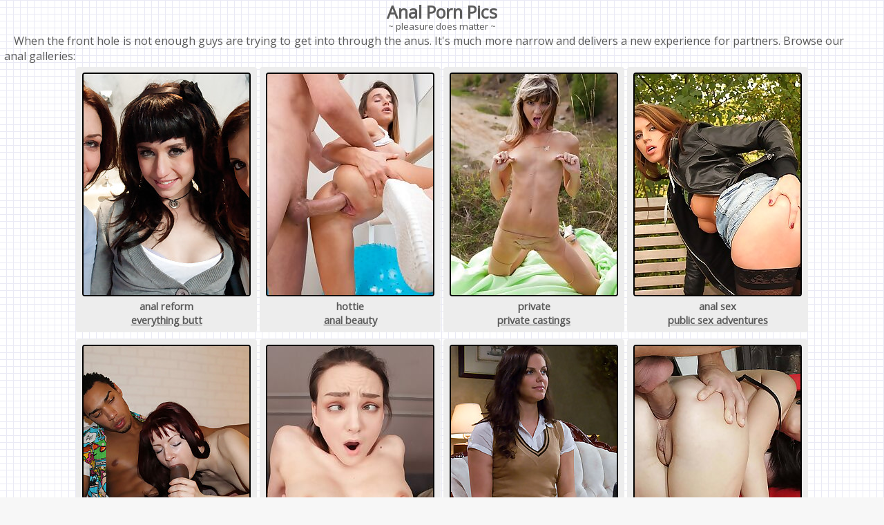

--- FILE ---
content_type: text/html; charset=UTF-8
request_url: http://www.jerk-off-pics.com/category/anal/
body_size: 52335
content:
<!doctype html>
<html lang="en-US">
<head>
<title>anal pictures to jerk off</title>
<meta name="description" content="Check out the anal pictures porn pics for FREE and pick your ❤️favorite photo albums to really get yourself going.">
<meta charset="utf-8" />
<meta name="RATING" content="RTA-5042-1996-1400-1577-RTA">
<meta name="referrer" content="unsafe-url">
<meta name="viewport" content="width=device-width, initial-scale=1">
<link rel="canonical" href="https://www.jerk-off-pics.com/category/anal/">
<link rel="apple-touch-icon" sizes="57x57" href="https://www.jerk-off-pics.com/i/apple-touch-icon-57x57.png">
<link rel="apple-touch-icon" sizes="114x114" href="https://www.jerk-off-pics.com/i/apple-touch-icon-114x114.png">
<link rel="apple-touch-icon" sizes="72x72" href="https://www.jerk-off-pics.com/i/apple-touch-icon-72x72.png">
<link rel="apple-touch-icon" sizes="144x144" href="https://www.jerk-off-pics.com/i/apple-touch-icon-144x144.png">
<link rel="apple-touch-icon" sizes="60x60" href="https://www.jerk-off-pics.com/i/apple-touch-icon-60x60.png">
<link rel="apple-touch-icon" sizes="120x120" href="https://www.jerk-off-pics.com/i/apple-touch-icon-120x120.png">
<link rel="apple-touch-icon" sizes="76x76" href="https://www.jerk-off-pics.com/i/apple-touch-icon-76x76.png">
<link rel="apple-touch-icon" sizes="152x152" href="https://www.jerk-off-pics.com/i/apple-touch-icon-152x152.png">
<link rel="icon" type="image/png" href="https://www.jerk-off-pics.com/i/favicon-196x196.png" sizes="196x196">
<link rel="icon" type="image/png" href="https://www.jerk-off-pics.com/i/favicon-160x160.png" sizes="160x160">
<link rel="icon" type="image/png" href="https://www.jerk-off-pics.com/i/favicon-96x96.png" sizes="96x96">
<link rel="icon" type="image/png" href="https://www.jerk-off-pics.com/i/favicon-32x32.png" sizes="32x32">
<link rel="icon" type="image/png" href="https://www.jerk-off-pics.com/i/favicon-16x16.png" sizes="16x16">
<meta name="msapplication-TileColor" content="#aca9ac">
<meta name="msapplication-TileImage" content="/mstile-144x144.png">
<!-- Google tag (gtag.js) -->
<script async src="https://www.googletagmanager.com/gtag/js?id=G-T60BSNH1XP"></script>
<script>
  window.dataLayer = window.dataLayer || [];
  function gtag(){dataLayer.push(arguments);}
  gtag('js', new Date());

  gtag('config', 'G-T60BSNH1XP');
</script>
<link rel="stylesheet" href="https://fonts.googleapis.com/css?family=Merriweather|Open+Sans">
<style>
* {margin: 0; padding: 0;}
body {background-color:#f7f7f7;background-image:url('/bg.gif');color:#191919;font-family: "Open Sans", sans-serif; color:#5b5b5b;font-size:calc(11px + 0.4vw);text-align:center;}
a {color:#5b5b5b;text-decoration:underline;}
a:hover {text-decoration:none;}
.jj {width:95%;text-align:justify;text-indent:14px;margin:0 6px 0 6px;}
.jerkobo {max-width:1660px;margin-left:auto;margin-right:auto;}
h1 {font-size:calc(16px + 0.7vw);margin:0 0 -8px 0;}
.jrksk  {width:40%;max-width:246px;display:inline-table;margin: 5px 2px 5px 2px;padding:8px 8px 8px 8px;text-align:center;font-weight:bold;font-size:calc(11px + 0.3vw);background: #ededed;border-radius:4px;}
.jrksk:hover {background: #dfdfdf;}
.jrksk img {border: 2px solid #000;max-width:240px;width:100%;height:auto;border-radius:4px;}
.jrksk img:hover {border: 2px solid #d50607;}
.hlogo {width:70%;max-width:792px;height:auto;}
#category-list {display: flex;flex-wrap: wrap;justify-content: center;}
</style>
</head>
<body>
<div class="jerkobo">
<h1>Anal Porn Pics</h1>
<small>~ pleasure does matter ~</small>
<br />
<div class="jj">When the front hole is not enough guys are trying to get into through the anus. It's much more narrow and delivers a new experience for partners. Browse our anal galleries:</div>

<div id="category-list">
<div class="jrksk"><a class="joex" href="/content.php?url=https://www.alexaporn.com/db/1a898852a4d046e0d5701e0aecf98f9b/" data-link="/route2/anal-reform-girls-punished-with-enemas-fisting-and-strap-on.html?ctr=5&amp;date=1&amp;p=100&amp;url=https://www.alexaporn.com/db/1a898852a4d046e0d5701e0aecf98f9b/&amp;user=29469" target="_blank" rel="nofollow"><img width="240" height="320" src="https://cdn.jerk-off-pics.com/preview/725/132.jpg.extra.jpg" loading="lazy"></a><br />anal reform<br /><a href="/channel/everything-butt.html" data-link="/route2/everything-butt.html?url=/channel/everything-butt.html&amp;link=channel_inthumb&amp;p=100" title="everything butt pics">everything butt</a></div>
<div class="jrksk"><a class="joex" href="/content.php?url=https://www.alexaporn.com/db/f4f83fc07a1d9ae99c4b98a11db36074/" data-link="/route2/hottie-orgasms-at-fitness-ball-workout.html?ctr=5&amp;date=2&amp;p=100&amp;url=https://www.alexaporn.com/db/f4f83fc07a1d9ae99c4b98a11db36074/&amp;user=458177" target="_blank" rel="nofollow"><img width="240" height="320" src="/img/458/177_16-ball.jpg" loading="lazy"></a><br />hottie<br /><a href="/channel/anal-beauty.html" data-link="/route2/anal-beauty.html?url=/channel/anal-beauty.html&amp;link=channel_inthumb&amp;p=100" title="anal beauty pics">anal beauty</a></div>
<div class="jrksk"><a class="joex" href="/content.php?url=https://www.alexaporn.com/db/eac054734ee4067e8a6075a44fd01cb1/" data-link="/route2/private-castings-gina-gerson-in-her-private-pov-anal-casting-gina-gerson.html?ctr=5&amp;date=3&amp;p=100&amp;url=https://www.alexaporn.com/db/eac054734ee4067e8a6075a44fd01cb1/&amp;user=435889" target="_blank" rel="nofollow"><img width="240" height="320" src="/img/435/889_castings.jpg" loading="lazy"></a><br />private<br /><a href="/channel/private-castings.html" data-link="/route2/private-castings.html?url=/channel/private-castings.html&amp;link=channel_inthumb&amp;p=100" title="private castings pics">private castings</a></div>
<div class="jrksk"><a class="joex" href="/content.php?url=https://www.alexaporn.com/db/97da74657b6c7840b0e080c8bb315585/" data-link="/route2/anal-sex-with-stranger-in-pickup-porn.html?ctr=5&amp;date=4&amp;p=100&amp;url=https://www.alexaporn.com/db/97da74657b6c7840b0e080c8bb315585/&amp;user=87179" target="_blank" rel="nofollow"><img width="240" height="320" src="https://cdn.jerk-off-pics.com/preview/618/116.jpg.extra.jpg" loading="lazy"></a><br />anal sex<br /><a href="/channel/public-sex-adventures.html" data-link="/route2/public-sex-adventures.html?url=/channel/public-sex-adventures.html&amp;link=channel_inthumb&amp;p=100" title="public sex adventures pics">public sex adventures</a></div>
<div class="jrksk"><a class="joex" href="/content.php?url=https://www.alexaporn.com/db/0dbff7a1c224d439dbfb469f17679677/" data-link="/route2/interracial-anal-banging.html?ctr=5&amp;date=5&amp;p=100&amp;url=https://www.alexaporn.com/db/0dbff7a1c224d439dbfb469f17679677/&amp;user=17439" target="_blank" rel="nofollow"><img width="240" height="320" src="https://cdn.jerk-off-pics.com/preview/1269/547.jpg.extra.jpg" loading="lazy"></a><br />interracial<br /><a href="/channel/first-anal-date.html" data-link="/route2/first-anal-date.html?url=/channel/first-anal-date.html&amp;link=channel_inthumb&amp;p=100" title="first anal date pics">first anal date</a></div>
<div class="jrksk"><a class="joex" href="/content.php?url=https://www.alexaporn.com/db/22ea4ec3905edcd28af76dff31a2d0c2/" data-link="/route2/perfect-morning-start.html?ctr=5&amp;date=6&amp;p=100&amp;url=https://www.alexaporn.com/db/22ea4ec3905edcd28af76dff31a2d0c2/&amp;user=458301" target="_blank" rel="nofollow"><img width="240" height="320" src="/img/458/301_16-id-284457.jpg" loading="lazy"></a><br />perfect<br /><a href="/channel/anal-beauty.html" data-link="/route2/anal-beauty.html?url=/channel/anal-beauty.html&amp;link=channel_inthumb&amp;p=100" title="anal beauty pics">anal beauty</a></div>
<div class="jrksk"><a class="joex" href="/content.php?url=https://www.alexaporn.com/db/eed94ca393fbe6002486ed42355542cd/" data-link="/route2/bobbi-starr-becomes-a-honeycomb-honey-by-fucking-her-own-ass-for-her-anal-audition.html?ctr=5&amp;date=7&amp;p=100&amp;url=https://www.alexaporn.com/db/eed94ca393fbe6002486ed42355542cd/&amp;user=239373" target="_blank" rel="nofollow"><img width="240" height="320" src="https://cdn.jerk-off-pics.com/preview/649/252.jpg.extra.jpg" loading="lazy"></a><br />bobbi starr<br /><a href="/channel/everything-butt.html" data-link="/route2/everything-butt.html?url=/channel/everything-butt.html&amp;link=channel_inthumb&amp;p=100" title="everything butt pics">everything butt</a></div>
<div class="jrksk"><a class="joex" href="/content.php?url=https://www.alexaporn.com/db/0ac278511734559743fe93436a8fe94d/" data-link="/route2/dirty-anal-bitch-doesnt-spare-her-holes.html?ctr=5&amp;date=8&amp;p=100&amp;url=https://www.alexaporn.com/db/0ac278511734559743fe93436a8fe94d/&amp;user=179452" target="_blank" rel="nofollow"><img width="240" height="320" src="https://cdn.jerk-off-pics.com/preview/1770/047.jpg.extra.jpg" loading="lazy"></a><br />dirty anal<br /><a href="/channel/no-boring.html" data-link="/route2/no-boring.html?url=/channel/no-boring.html&amp;link=channel_inthumb&amp;p=100" title="no boring pics">no boring</a></div>
<div class="jrksk"><a class="joex" href="/content.php?url=https://www.alexaporn.com/db/744dc9b281592b835fedd833ecdbac36/" data-link="/route2/builder-bangs-cute-blonde.html?ctr=5&amp;date=9&amp;p=100&amp;url=https://www.alexaporn.com/db/744dc9b281592b835fedd833ecdbac36/&amp;user=75605" target="_blank" rel="nofollow"><img width="240" height="320" src="https://cdn.jerk-off-pics.com/preview/1274/456.jpg.extra.jpg" loading="lazy"></a><br />builder<br /><a href="/channel/first-anal-date.html" data-link="/route2/first-anal-date.html?url=/channel/first-anal-date.html&amp;link=channel_inthumb&amp;p=100" title="first anal date pics">first anal date</a></div>
<div class="jrksk"><a class="joex" href="/content.php?url=https://www.alexaporn.com/db/ac01a0cc04dc7a7688d28f6ca7caf124/" data-link="/route2/watch-this-sweet-brunette-babe-getting-her-ass-fucked-for-first-time-by-her-boyfriend-in-hotel-room.html?ctr=5&amp;date=10&amp;p=100&amp;url=https://www.alexaporn.com/db/ac01a0cc04dc7a7688d28f6ca7caf124/&amp;user=64001" target="_blank" rel="nofollow"><img width="240" height="320" src="https://cdn.jerk-off-pics.com/preview/718/322.jpg.extra.jpg" loading="lazy"></a><br />watch this<br /><a href="/channel/lets-try-anal.html" data-link="/route2/lets-try-anal.html?url=/channel/lets-try-anal.html&amp;link=channel_inthumb&amp;p=100" title="lets try anal pics">lets try anal</a></div>
<div class="jrksk"><a class="joex" href="/content.php?url=https://www.alexaporn.com/db/1008d0dbf2d0958d00c988279e770f0d/" data-link="/route2/lusty-chick-in-sheer-to-waist-pantyhose-getting-under-wild-anal-onslaught.html?ctr=5&amp;date=11&amp;p=100&amp;url=https://www.alexaporn.com/db/1008d0dbf2d0958d00c988279e770f0d/&amp;user=17109" target="_blank" rel="nofollow"><img width="240" height="320" src="https://cdn.jerk-off-pics.com/preview/1046/556.jpg.extra.jpg" loading="lazy"></a><br />lusty chick<br /><a href="/channel/anal-pantyhose.html" data-link="/route2/anal-pantyhose.html?url=/channel/anal-pantyhose.html&amp;link=channel_inthumb&amp;p=100" title="anal pantyhose pics">anal pantyhose</a></div>
<div class="jrksk"><a class="joex" href="/content.php?url=https://www.alexaporn.com/db/1e2d0328239215b15221b35777eeaf59/" data-link="/route2/anal-quickie-before-a-trip.html?ctr=5&amp;date=12&amp;p=100&amp;url=https://www.alexaporn.com/db/1e2d0328239215b15221b35777eeaf59/&amp;user=458179" target="_blank" rel="nofollow"><img width="240" height="320" src="/img/458/179.jpg" loading="lazy"></a><br />anal quickie<br /><a href="/channel/anal-beauty.html" data-link="/route2/anal-beauty.html?url=/channel/anal-beauty.html&amp;link=channel_inthumb&amp;p=100" title="anal beauty pics">anal beauty</a></div>
<div class="jrksk"><a class="joex" href="/content.php?url=https://www.alexaporn.com/db/d06ef5174967b70a1fb1372bd8b1808d/" data-link="/route2/girl-loses-anal-virginity.html?ctr=5&amp;date=13&amp;p=100&amp;url=https://www.alexaporn.com/db/d06ef5174967b70a1fb1372bd8b1808d/&amp;user=29363" target="_blank" rel="nofollow"><img width="240" height="320" src="https://cdn.jerk-off-pics.com/preview/1267/134.jpg.extra.jpg" loading="lazy"></a><br />girl loses<br /><a href="/channel/first-anal-date.html" data-link="/route2/first-anal-date.html?url=/channel/first-anal-date.html&amp;link=channel_inthumb&amp;p=100" title="first anal date pics">first anal date</a></div>
<div class="jrksk"><a class="joex" href="/content.php?url=https://www.alexaporn.com/db/a5c5902841fa8173d5a5e3f446cf19e9/" data-link="/route2/nylon-addicted-gal-and-her-guy-enjoying-luxury-hosiery-and-frantic-anal-sex.html?ctr=5&amp;date=14&amp;p=100&amp;url=https://www.alexaporn.com/db/a5c5902841fa8173d5a5e3f446cf19e9/&amp;user=53124" target="_blank" rel="nofollow"><img width="240" height="320" src="https://cdn.jerk-off-pics.com/preview/1045/959.jpg.extra.jpg" loading="lazy"></a><br />nylon-addict<br /><a href="/channel/anal-pantyhose.html" data-link="/route2/anal-pantyhose.html?url=/channel/anal-pantyhose.html&amp;link=channel_inthumb&amp;p=100" title="anal pantyhose pics">anal pantyhose</a></div>
<div class="jrksk"><a class="joex" href="/content.php?url=https://www.alexaporn.com/db/8129f47d7386161808146e9a18e0d6b3/" data-link="/route2/brunette-girl-with-a-tiny-ass-enjoys-some-anal-pounding.html?ctr=5&amp;date=15&amp;p=100&amp;url=https://www.alexaporn.com/db/8129f47d7386161808146e9a18e0d6b3/&amp;user=195930" target="_blank" rel="nofollow"><img width="240" height="320" src="https://cdn.jerk-off-pics.com/preview/985/713.jpg.extra.jpg" loading="lazy"></a><br />brunette<br /><a href="/channel/anal-petite.html" data-link="/route2/anal-petite.html?url=/channel/anal-petite.html&amp;link=channel_inthumb&amp;p=100" title="anal petite pics">anal petite</a></div>
<div class="jrksk"><a class="joex" href="/content.php?url=https://www.alexaporn.com/db/4ec6eb0d0b1587b53fabaadd212e4496/" data-link="/route2/creaming-her-pipes.html?ctr=5&amp;date=16&amp;p=100&amp;url=https://www.alexaporn.com/db/4ec6eb0d0b1587b53fabaadd212e4496/&amp;user=442427" target="_blank" rel="nofollow"><img width="240" height="320" src="/img/442/427.jpg" loading="lazy"></a><br />creaming her<br /><a href="/channel/anal4k.html" data-link="/route2/anal4k.html?url=/channel/anal4k.html&amp;link=channel_inthumb&amp;p=100" title="anal4k pics">anal4k</a></div>
<div class="jrksk"><a class="joex" href="/content.php?url=https://www.alexaporn.com/db/83a74cd53eb4103fcf33378a9f1b53ee/" data-link="/route2/gabriella-wolf-pays-back-her-anal-debt-and-gets-cum-covered.html?ctr=5&amp;date=17&amp;p=100&amp;url=https://www.alexaporn.com/db/83a74cd53eb4103fcf33378a9f1b53ee/&amp;user=29538" target="_blank" rel="nofollow"><img width="240" height="320" src="https://cdn.jerk-off-pics.com/preview/1944/662.jpg.extra.jpg" loading="lazy"></a><br />gabriella<br /><a href="/channel/private-classics.html" data-link="/route2/private-classics.html?url=/channel/private-classics.html&amp;link=channel_inthumb&amp;p=100" title="private classics pics">private classics</a></div>
<div class="jrksk"><a class="joex" href="/content.php?url=https://www.alexaporn.com/db/96f7689fe1c2162dc241cef06fb6bd97/" data-link="/route2/stretching-sex-help.html?ctr=5&amp;date=18&amp;p=100&amp;url=https://www.alexaporn.com/db/96f7689fe1c2162dc241cef06fb6bd97/&amp;user=465512" target="_blank" rel="nofollow"><img width="240" height="320" src="/img/465/512_-sex.jpg" loading="lazy"></a><br />stretching<br /><a href="/channel/anal-beauty.html" data-link="/route2/anal-beauty.html?url=/channel/anal-beauty.html&amp;link=channel_inthumb&amp;p=100" title="anal beauty pics">anal beauty</a></div>
<div class="jrksk"><a class="joex" href="/content.php?url=https://www.alexaporn.com/db/330ca5eae76cca063f5d39285f2e7e02/" data-link="/route2/horny-blonde-babe-having-anal-hardcore-on-a-boat.html?ctr=5&amp;date=19&amp;p=100&amp;url=https://www.alexaporn.com/db/330ca5eae76cca063f5d39285f2e7e02/&amp;user=193353" target="_blank" rel="nofollow"><img width="240" height="320" src="https://cdn.jerk-off-pics.com/preview/443/030.jpg.extra.jpg" loading="lazy"></a><br />horny blonde<br /><a href="/channel/asshole-fever.html" data-link="/route2/asshole-fever.html?url=/channel/asshole-fever.html&amp;link=channel_inthumb&amp;p=100" title="asshole fever pics">asshole fever</a></div>
<div class="jrksk"><a class="joex" href="/content.php?url=https://www.alexaporn.com/db/16a3704794ea00b5eaaf7b74ba0b9f76/" data-link="/route2/lad-walks-a-cutie-right-to-her-cozy-place.html?ctr=5&amp;date=20&amp;p=100&amp;url=https://www.alexaporn.com/db/16a3704794ea00b5eaaf7b74ba0b9f76/&amp;user=453762" target="_blank" rel="nofollow"><img width="240" height="320" src="/img/453/762_young.jpg" loading="lazy"></a><br />lad walks a<br /><a href="/channel/young-anal-tryouts.html" data-link="/route2/young-anal-tryouts.html?url=/channel/young-anal-tryouts.html&amp;link=channel_inthumb&amp;p=100" title="young anal tryouts pics">young anal tryouts</a></div>
<div class="jrksk"><a class="joex" href="/content.php?url=https://www.alexaporn.com/db/e0c7d43819c52c6b26e644d8ffda6649/" data-link="/route2/nataly-von-in-a-magnificent-anal-harcore-on-a-boat.html?ctr=5&amp;date=21&amp;p=100&amp;url=https://www.alexaporn.com/db/e0c7d43819c52c6b26e644d8ffda6649/&amp;user=267963" target="_blank" rel="nofollow"><img width="240" height="320" src="https://cdn.jerk-off-pics.com/preview/535/059.jpg.extra.jpg" loading="lazy"></a><br />nataly von<br /><a href="/channel/asshole-fever.html" data-link="/route2/asshole-fever.html?url=/channel/asshole-fever.html&amp;link=channel_inthumb&amp;p=100" title="asshole fever pics">asshole fever</a></div>
<div class="jrksk"><a class="joex" href="/content.php?url=https://www.alexaporn.com/db/388ed2bb04e6c5a89794fc73062ef9f4/" data-link="/route2/this-was-the-firs-time-i-fucked-a-blonde-in-the-ass-that-s-why-i-capturated-everything-on-video-to-m.html?ctr=5&amp;date=22&amp;p=100&amp;url=https://www.alexaporn.com/db/388ed2bb04e6c5a89794fc73062ef9f4/&amp;user=210283" target="_blank" rel="nofollow"><img width="240" height="320" src="https://cdn.jerk-off-pics.com/preview/718/311.jpg.extra.jpg" loading="lazy"></a><br />this was the<br /><a href="/channel/lets-try-anal.html" data-link="/route2/lets-try-anal.html?url=/channel/lets-try-anal.html&amp;link=channel_inthumb&amp;p=100" title="lets try anal pics">lets try anal</a></div>
<div class="jrksk"><a class="joex" href="/content.php?url=https://www.alexaporn.com/db/7d7e8a34ee2500481e35cdaaddb6411d/" data-link="/route2/guy-bangs-anal-of-beauty.html?ctr=5&amp;date=23&amp;p=100&amp;url=https://www.alexaporn.com/db/7d7e8a34ee2500481e35cdaaddb6411d/&amp;user=17257" target="_blank" rel="nofollow"><img width="240" height="320" src="https://cdn.jerk-off-pics.com/preview/1265/425.jpg.extra.jpg" loading="lazy"></a><br />guy bangs<br /><a href="/channel/first-anal-date.html" data-link="/route2/first-anal-date.html?url=/channel/first-anal-date.html&amp;link=channel_inthumb&amp;p=100" title="first anal date pics">first anal date</a></div>
<div class="jrksk"><a class="joex" href="/content.php?url=https://www.alexaporn.com/db/fa96ad7a3ff418d27549729da82ac7d6/" data-link="/route2/pay-attention-to-my-sexuality.html?ctr=5&amp;date=24&amp;p=100&amp;url=https://www.alexaporn.com/db/fa96ad7a3ff418d27549729da82ac7d6/&amp;user=468102" target="_blank" rel="nofollow"><img width="240" height="320" src="/img/468/102_attention-to-my.jpg" loading="lazy"></a><br />pay<br /><a href="/channel/anal-beauty.html" data-link="/route2/anal-beauty.html?url=/channel/anal-beauty.html&amp;link=channel_inthumb&amp;p=100" title="anal beauty pics">anal beauty</a></div>
<div class="jrksk"><a class="joex" href="/content.php?url=https://www.alexaporn.com/db/5bf6f43ed34018803482d1895d654bfb/" data-link="/route2/she-s-going-to-know-what-does-the-word-anal-mean.html?ctr=5&amp;date=25&amp;p=100&amp;url=https://www.alexaporn.com/db/5bf6f43ed34018803482d1895d654bfb/&amp;user=52713" target="_blank" rel="nofollow"><img width="240" height="320" src="https://cdn.jerk-off-pics.com/preview/1182/232.jpg.extra.jpg" loading="lazy"></a><br />she's going<br /><a href="/channel/wmb-girls.html" data-link="/route2/wmb-girls.html?url=/channel/wmb-girls.html&amp;link=channel_inthumb&amp;p=100" title="wmb girls pics">wmb girls</a></div>
<div class="jrksk"><a class="joex" href="/content.php?url=https://www.alexaporn.com/db/f3e1de4e98fae6043348bbfeff00a4d6/" data-link="/route2/freaky-babe-in-sheer-pantyhose-pushing-aside-her-panties-for-wild-butt-play.html?ctr=5&amp;date=26&amp;p=100&amp;url=https://www.alexaporn.com/db/f3e1de4e98fae6043348bbfeff00a4d6/&amp;user=196852" target="_blank" rel="nofollow"><img width="240" height="320" src="https://cdn.jerk-off-pics.com/preview/1045/642.jpg.extra.jpg" loading="lazy"></a><br />freaky babe<br /><a href="/channel/anal-pantyhose.html" data-link="/route2/anal-pantyhose.html?url=/channel/anal-pantyhose.html&amp;link=channel_inthumb&amp;p=100" title="anal pantyhose pics">anal pantyhose</a></div>
<div class="jrksk"><a class="joex" href="/content.php?url=https://www.alexaporn.com/db/10321ad378c07a7a2fde646d51d4d67c/" data-link="/route2/anal-group-fucking-with-student-girls.html?ctr=5&amp;date=27&amp;p=100&amp;url=https://www.alexaporn.com/db/10321ad378c07a7a2fde646d51d4d67c/&amp;user=131988" target="_blank" rel="nofollow"><img width="240" height="320" src="https://cdn.jerk-off-pics.com/preview/618/405.jpg.extra.jpg" loading="lazy"></a><br />anal group<br /><a href="/channel/college-fuck-parties.html" data-link="/route2/college-fuck-parties.html?url=/channel/college-fuck-parties.html&amp;link=channel_inthumb&amp;p=100" title="college fuck parties pics">college fuck parties</a></div>
<div class="jrksk"><a class="joex" href="/content.php?url=https://www.alexaporn.com/db/00c846d628f7b6224bc49c8868eddb42/" data-link="/route2/busty-brunette-tory-lane-gives-a-thick-wang-a-sensual-mouthfuck-and-later-rides-it-with-her-anal.html?ctr=5&amp;date=28&amp;p=100&amp;url=https://www.alexaporn.com/db/00c846d628f7b6224bc49c8868eddb42/&amp;user=223503" target="_blank" rel="nofollow"><img width="240" height="320" src="https://cdn.jerk-off-pics.com/preview/1873/926.jpg.extra.jpg" loading="lazy"></a><br />busty<br /><a href="/channel/anal-fuck-thrills.html" data-link="/route2/anal-fuck-thrills.html?url=/channel/anal-fuck-thrills.html&amp;link=channel_inthumb&amp;p=100" title="anal fuck thrills pics">anal fuck thrills</a></div>
<div class="jrksk"><a class="joex" href="/content.php?url=https://www.alexaporn.com/db/e06d7fa7015f45f2da2689632380c80d/" data-link="/route2/sex-is-good-for-friendship.html?ctr=5&amp;date=29&amp;p=100&amp;url=https://www.alexaporn.com/db/e06d7fa7015f45f2da2689632380c80d/&amp;user=458279" target="_blank" rel="nofollow"><img width="240" height="320" src="/img/458/279_pics--good.jpg" loading="lazy"></a><br />sex is good<br /><a href="/channel/anal-beauty.html" data-link="/route2/anal-beauty.html?url=/channel/anal-beauty.html&amp;link=channel_inthumb&amp;p=100" title="anal beauty pics">anal beauty</a></div>
<div class="jrksk"><a class="joex" href="/content.php?url=https://www.alexaporn.com/db/977436773fe65bdeda587ab8e15b34af/" data-link="/route2/creamy-cupcakes.html?ctr=5&amp;date=30&amp;p=100&amp;url=https://www.alexaporn.com/db/977436773fe65bdeda587ab8e15b34af/&amp;user=442424" target="_blank" rel="nofollow"><img width="240" height="320" src="/img/442/424_creamy-cupcakes.jpg" loading="lazy"></a><br />creamy<br /><a href="/channel/anal4k.html" data-link="/route2/anal4k.html?url=/channel/anal4k.html&amp;link=channel_inthumb&amp;p=100" title="anal4k pics">anal4k</a></div>
<div class="jrksk"><a class="joex" href="/content.php?url=https://www.alexaporn.com/db/5de939108a043bede8e987a80a8ca8d0/" data-link="/route2/backdoor-vibes.html?ctr=5&amp;date=31&amp;p=100&amp;url=https://www.alexaporn.com/db/5de939108a043bede8e987a80a8ca8d0/&amp;user=448585" target="_blank" rel="nofollow"><img width="240" height="320" src="/img/448/585_-backdoor-vibes.jpg" loading="lazy"></a><br />backdoor<br /><a href="/channel/holed.html" data-link="/route2/holed.html?url=/channel/holed.html&amp;link=channel_inthumb&amp;p=100" title="holed pics">holed</a></div>
<div class="jrksk"><a class="joex" href="/content.php?url=https://www.alexaporn.com/db/3ca09c59dfda7121183b1f44119b650b/" data-link="/route2/first-anal-date-pics.html?ctr=5&amp;date=32&amp;p=100&amp;url=https://www.alexaporn.com/db/3ca09c59dfda7121183b1f44119b650b/&amp;user=246317" target="_blank" rel="nofollow"><img width="240" height="320" src="https://cdn.jerk-off-pics.com/preview/1276/182.jpg.extra.jpg" loading="lazy"></a><br />first anal<br /><a href="/channel/first-anal-date.html" data-link="/route2/first-anal-date.html?url=/channel/first-anal-date.html&amp;link=channel_inthumb&amp;p=100" title="first anal date pics">first anal date</a></div>
<div class="jrksk"><a class="joex" href="/content.php?url=https://www.alexaporn.com/db/deca8d7bf9af9e7bebb95a1f6e7d4e3b/" data-link="/route2/hot-anal-interracial-for-real-in-moresome-action.html?ctr=5&amp;date=33&amp;p=100&amp;url=https://www.alexaporn.com/db/deca8d7bf9af9e7bebb95a1f6e7d4e3b/&amp;user=209073" target="_blank" rel="nofollow"><img width="240" height="320" src="https://cdn.jerk-off-pics.com/preview/440/810.jpg.extra.jpg" loading="lazy"></a><br />hot anal<br /><a href="/channel/asshole-fever.html" data-link="/route2/asshole-fever.html?url=/channel/asshole-fever.html&amp;link=channel_inthumb&amp;p=100" title="asshole fever pics">asshole fever</a></div>
<div class="jrksk"><a class="joex" href="/content.php?url=https://www.alexaporn.com/db/404c37cf50ddc5cccc39115f14f72429/" data-link="/route2/these-two-shared-that-cock-as-nice-girls.html?ctr=5&amp;date=34&amp;p=100&amp;url=https://www.alexaporn.com/db/404c37cf50ddc5cccc39115f14f72429/&amp;user=202270" target="_blank" rel="nofollow"><img width="240" height="320" src="https://cdn.jerk-off-pics.com/preview/536/299.jpg.extra.jpg" loading="lazy"></a><br />these two<br /><a href="/channel/ass-parade.html" data-link="/route2/ass-parade.html?url=/channel/ass-parade.html&amp;link=channel_inthumb&amp;p=100" title="ass parade pics">ass parade</a></div>
<div class="jrksk"><a class="joex" href="/content.php?url=https://www.alexaporn.com/db/5b02a65e4d5f9e60161c8a2862cbe80a/" data-link="/route2/meaty-pussy-and-anal-probing.html?ctr=5&amp;date=35&amp;p=100&amp;url=https://www.alexaporn.com/db/5b02a65e4d5f9e60161c8a2862cbe80a/&amp;user=290897" target="_blank" rel="nofollow"><img width="240" height="320" src="https://cdn.jerk-off-pics.com/preview/782/095.jpg.extra.jpg" loading="lazy"></a><br />meaty pussy<br /><a href="/channel/smack-my-bitch.html" data-link="/route2/smack-my-bitch.html?url=/channel/smack-my-bitch.html&amp;link=channel_inthumb&amp;p=100" title="smack my bitch pics">smack my bitch</a></div>
<div class="jrksk"><a class="joex" href="/content.php?url=https://www.alexaporn.com/db/624978471451944893d715e5d2e471c4/" data-link="/route2/schoolgirl-chiara-loves-hardcore-sex.html?ctr=5&amp;date=36&amp;p=100&amp;url=https://www.alexaporn.com/db/624978471451944893d715e5d2e471c4/&amp;user=97807" target="_blank" rel="nofollow"><img width="240" height="320" src="https://cdn.jerk-off-pics.com/preview/782/075.jpg.extra.jpg" loading="lazy"></a><br />schoolgirl<br /><a href="/channel/smack-my-bitch.html" data-link="/route2/smack-my-bitch.html?url=/channel/smack-my-bitch.html&amp;link=channel_inthumb&amp;p=100" title="smack my bitch pics">smack my bitch</a></div>
<div class="jrksk"><a class="joex" href="/content.php?url=https://www.alexaporn.com/db/311803c76b30906ba07967c992ad9361/" data-link="/route2/liza-del-sierra-anal.html?ctr=5&amp;date=37&amp;p=100&amp;url=https://www.alexaporn.com/db/311803c76b30906ba07967c992ad9361/&amp;user=302895" target="_blank" rel="nofollow"><img width="240" height="320" src="https://cdn.jerk-off-pics.com/preview/1767/836.jpg.extra.jpg" loading="lazy"></a><br />liza del<br /><a href="/channel/ass-handlers.html" data-link="/route2/ass-handlers.html?url=/channel/ass-handlers.html&amp;link=channel_inthumb&amp;p=100" title="ass handlers pics">ass handlers</a></div>
<div class="jrksk"><a class="joex" href="/content.php?url=https://www.alexaporn.com/db/6bebd4fb923ba7f09f4e36de53fe05bc/" data-link="/route2/ass-play-delivery.html?ctr=5&amp;date=38&amp;p=100&amp;url=https://www.alexaporn.com/db/6bebd4fb923ba7f09f4e36de53fe05bc/&amp;user=448749" target="_blank" rel="nofollow"><img width="240" height="320" src="/img/448/749_ass-play-delivery.jpg" loading="lazy"></a><br />ass play<br /><a href="/channel/holed.html" data-link="/route2/holed.html?url=/channel/holed.html&amp;link=channel_inthumb&amp;p=100" title="holed pics">holed</a></div>
<div class="jrksk"><a class="joex" href="/content.php?url=https://www.alexaporn.com/db/ce3b2daf78023eee20c4974a06b45fd3/" data-link="/route2/yvette-balcano-has-smoking-anal-sex-in-her-school-uniform.html?ctr=5&amp;date=39&amp;p=100&amp;url=https://www.alexaporn.com/db/ce3b2daf78023eee20c4974a06b45fd3/&amp;user=109225" target="_blank" rel="nofollow"><img width="240" height="320" src="https://cdn.jerk-off-pics.com/preview/373/666.jpg.extra.jpg" loading="lazy"></a><br />yvette<br /><a href="/channel/euro-teen-erotica.html" data-link="/route2/euro-teen-erotica.html?url=/channel/euro-teen-erotica.html&amp;link=channel_inthumb&amp;p=100" title="euro teen erotica pics">euro teen erotica</a></div>
<div class="jrksk"><a class="joex" href="/content.php?url=https://www.alexaporn.com/db/1725df6658f09b8195351f0d4a908ec9/" data-link="/route2/pigtailed-redhead-takes-an-anal-and-throat-fucking.html?ctr=5&amp;date=40&amp;p=100&amp;url=https://www.alexaporn.com/db/1725df6658f09b8195351f0d4a908ec9/&amp;user=301825" target="_blank" rel="nofollow"><img width="240" height="320" src="https://cdn.jerk-off-pics.com/preview/400/843.jpg.extra.jpg" loading="lazy"></a><br />pigtailed<br /><a href="/channel/ass-teen-mouth.html" data-link="/route2/ass-teen-mouth.html?url=/channel/ass-teen-mouth.html&amp;link=channel_inthumb&amp;p=100" title="ass teen mouth pics">ass teen mouth</a></div>
<div class="jrksk"><a class="joex" href="/content.php?url=https://www.alexaporn.com/db/4056380ed585309ed16edf66abcf3baa/" data-link="/route2/making-selfies-with-cum-on-face.html?ctr=5&amp;date=41&amp;p=100&amp;url=https://www.alexaporn.com/db/4056380ed585309ed16edf66abcf3baa/&amp;user=458209" target="_blank" rel="nofollow"><img width="240" height="320" src="/img/458/209_-284549.jpg" loading="lazy"></a><br />making<br /><a href="/channel/anal-beauty.html" data-link="/route2/anal-beauty.html?url=/channel/anal-beauty.html&amp;link=channel_inthumb&amp;p=100" title="anal beauty pics">anal beauty</a></div>
<div class="jrksk"><a class="joex" href="/content.php?url=https://www.alexaporn.com/db/33f661437c935510a93db7e4b9e154c4/" data-link="/route2/intense-anal-destruction.html?ctr=5&amp;date=42&amp;p=100&amp;url=https://www.alexaporn.com/db/33f661437c935510a93db7e4b9e154c4/&amp;user=471507" target="_blank" rel="nofollow"><img width="240" height="320" src="/img/471/507_-anal.jpg" loading="lazy"></a><br />intense anal<br /><a href="/channel/vogov.html" data-link="/route2/vogov.html?url=/channel/vogov.html&amp;link=channel_inthumb&amp;p=100" title="vogov pics">vogov</a></div>
<div class="jrksk"><a class="joex" href="/content.php?url=https://www.alexaporn.com/db/bc932aaca71fdc18e63ee46d74023c64/" data-link="/route2/sexy-french-girls-anal-workout.html?ctr=5&amp;date=43&amp;p=100&amp;url=https://www.alexaporn.com/db/bc932aaca71fdc18e63ee46d74023c64/&amp;user=449058" target="_blank" rel="nofollow"><img width="240" height="320" src="/img/449/058_-sexy-girls.jpg" loading="lazy"></a><br />sexy french<br /><a href="/channel/holed.html" data-link="/route2/holed.html?url=/channel/holed.html&amp;link=channel_inthumb&amp;p=100" title="holed pics">holed</a></div>
<div class="jrksk"><a class="joex" href="/content.php?url=https://www.alexaporn.com/db/c6a6a6b70491131e45980a5dda5040f2/" data-link="/route2/deep-anal-pleasure.html?ctr=5&amp;date=44&amp;p=100&amp;url=https://www.alexaporn.com/db/c6a6a6b70491131e45980a5dda5040f2/&amp;user=458206" target="_blank" rel="nofollow"><img width="240" height="320" src="/img/458/206_s.jpg" loading="lazy"></a><br />deep anal<br /><a href="/channel/anal-beauty.html" data-link="/route2/anal-beauty.html?url=/channel/anal-beauty.html&amp;link=channel_inthumb&amp;p=100" title="anal beauty pics">anal beauty</a></div>
<div class="jrksk"><a class="joex" href="/content.php?url=https://www.alexaporn.com/db/97f221113f7c240a144258f9eddc4455/" data-link="/route2/anal-blonde-perfection.html?ctr=5&amp;date=45&amp;p=100&amp;url=https://www.alexaporn.com/db/97f221113f7c240a144258f9eddc4455/&amp;user=458258" target="_blank" rel="nofollow"><img width="240" height="320" src="/img/458/258_anal.jpg" loading="lazy"></a><br />anal blonde<br /><a href="/channel/anal-beauty.html" data-link="/route2/anal-beauty.html?url=/channel/anal-beauty.html&amp;link=channel_inthumb&amp;p=100" title="anal beauty pics">anal beauty</a></div>
<div class="jrksk"><a class="joex" href="/content.php?url=https://www.alexaporn.com/db/c20d64c85096362f626947131de54a13/" data-link="/route2/stepsis-anal-ultimatum.html?ctr=5&amp;date=46&amp;p=100&amp;url=https://www.alexaporn.com/db/c20d64c85096362f626947131de54a13/&amp;user=449052" target="_blank" rel="nofollow"><img width="240" height="320" src="/img/449/052_-stepsis-.jpg" loading="lazy"></a><br />stepsis’<br /><a href="/channel/holed.html" data-link="/route2/holed.html?url=/channel/holed.html&amp;link=channel_inthumb&amp;p=100" title="holed pics">holed</a></div>
<div class="jrksk"><a class="joex" href="/content.php?url=https://www.alexaporn.com/db/f83b929412e05e4b03661438c63320ef/" data-link="/route2/cock-loving-cutie-in-tight-blue-jeans-gets-deep-anal-cock-drilling.html?ctr=5&amp;date=47&amp;p=100&amp;url=https://www.alexaporn.com/db/f83b929412e05e4b03661438c63320ef/&amp;user=217157" target="_blank" rel="nofollow"><img width="240" height="320" src="https://cdn.jerk-off-pics.com/preview/770/519.jpg.extra.jpg" loading="lazy"></a><br />cock loving<br /><a href="/channel/fuck-my-jeans.html" data-link="/route2/fuck-my-jeans.html?url=/channel/fuck-my-jeans.html&amp;link=channel_inthumb&amp;p=100" title="fuck my jeans pics">fuck my jeans</a></div>
<div class="jrksk"><a class="joex" href="/content.php?url=https://www.alexaporn.com/db/7bdc67d1f2c84e8c542bfe5731891c3f/" data-link="/route2/father-s-day-surprise.html?ctr=5&amp;date=48&amp;p=100&amp;url=https://www.alexaporn.com/db/7bdc67d1f2c84e8c542bfe5731891c3f/&amp;user=442320" target="_blank" rel="nofollow"><img width="240" height="320" src="/img/442/320_father--day.jpg" loading="lazy"></a><br />father’s<br /><a href="/channel/anal4k.html" data-link="/route2/anal4k.html?url=/channel/anal4k.html&amp;link=channel_inthumb&amp;p=100" title="anal4k pics">anal4k</a></div>
<div class="jrksk"><a class="joex" href="/content.php?url=https://www.alexaporn.com/db/ae70d70242b3c78187189a583083e7ac/" data-link="/route2/four-girl-anal-orgy.html?ctr=5&amp;date=49&amp;p=100&amp;url=https://www.alexaporn.com/db/ae70d70242b3c78187189a583083e7ac/&amp;user=5061" target="_blank" rel="nofollow"><img width="240" height="320" src="https://cdn.jerk-off-pics.com/preview/835/170.jpg.extra.jpg" loading="lazy"></a><br />four girl<br /><a href="/channel/everything-butt.html" data-link="/route2/everything-butt.html?url=/channel/everything-butt.html&amp;link=channel_inthumb&amp;p=100" title="everything butt pics">everything butt</a></div>
<div class="jrksk"><a class="joex" href="/content.php?url=https://www.alexaporn.com/db/4aa28fb66e0c30e9f7d4627ecaf24a7f/" data-link="/route2/couple-turns-sex-into-a-hobby.html?ctr=5&amp;date=50&amp;p=100&amp;url=https://www.alexaporn.com/db/4aa28fb66e0c30e9f7d4627ecaf24a7f/&amp;user=458220" target="_blank" rel="nofollow"><img width="240" height="320" src="/img/458/220_couple-into-a.jpg" loading="lazy"></a><br />couple turns<br /><a href="/channel/anal-beauty.html" data-link="/route2/anal-beauty.html?url=/channel/anal-beauty.html&amp;link=channel_inthumb&amp;p=100" title="anal beauty pics">anal beauty</a></div>
<div class="jrksk"><a class="joex" href="/content.php?url=https://www.alexaporn.com/db/7bbf46ac540ab0d4b3fea4faa755e764/" data-link="/route2/busty-teen-anal-sex.html?ctr=5&amp;date=51&amp;p=100&amp;url=https://www.alexaporn.com/db/7bbf46ac540ab0d4b3fea4faa755e764/&amp;user=241190" target="_blank" rel="nofollow"><img width="240" height="320" src="https://cdn.jerk-off-pics.com/preview/779/597.jpg.extra.jpg" loading="lazy"></a><br />busty teen<br /><a href="/channel/smack-my-bitch.html" data-link="/route2/smack-my-bitch.html?url=/channel/smack-my-bitch.html&amp;link=channel_inthumb&amp;p=100" title="smack my bitch pics">smack my bitch</a></div>
<div class="jrksk"><a class="joex" href="/content.php?url=https://www.alexaporn.com/db/b22362d5fe15373afbafef19f25ab817/" data-link="/route2/teen-artist-has-anal-sex.html?ctr=5&amp;date=52&amp;p=100&amp;url=https://www.alexaporn.com/db/b22362d5fe15373afbafef19f25ab817/&amp;user=310139" target="_blank" rel="nofollow"><img width="240" height="320" src="https://cdn.jerk-off-pics.com/preview/781/855.jpg.extra.jpg" loading="lazy"></a><br />teen artist<br /><a href="/channel/smack-my-bitch.html" data-link="/route2/smack-my-bitch.html?url=/channel/smack-my-bitch.html&amp;link=channel_inthumb&amp;p=100" title="smack my bitch pics">smack my bitch</a></div>
<div class="jrksk"><a class="joex" href="/content.php?url=https://www.alexaporn.com/db/924cfb1b2bc61a3b0328d08cddcea3a9/" data-link="/route2/jewelz-blu-oildrenched-anal-hammering.html?ctr=5&amp;date=53&amp;p=100&amp;url=https://www.alexaporn.com/db/924cfb1b2bc61a3b0328d08cddcea3a9/&amp;user=444642" target="_blank" rel="nofollow"><img width="240" height="320" src="/img/444/642_-jewelz-anal.jpg" loading="lazy"></a><br />jewelz blu<br /><a href="/channel/evil-angel.html" data-link="/route2/evil-angel.html?url=/channel/evil-angel.html&amp;link=channel_inthumb&amp;p=100" title="evil angel pics">evil angel</a></div>
<div class="jrksk"><a class="joex" href="/content.php?url=https://www.alexaporn.com/db/69b8ec2f2ac99e0bf69dd62cde27e6a1/" data-link="/route2/gigi-gets-wild-with-her-rainbow-socks-and-anal-beads.html?ctr=5&amp;date=54&amp;p=100&amp;url=https://www.alexaporn.com/db/69b8ec2f2ac99e0bf69dd62cde27e6a1/&amp;user=255278" target="_blank" rel="nofollow"><img width="240" height="320" src="https://cdn.jerk-off-pics.com/preview/630/754.jpg.extra.jpg" loading="lazy"></a><br />gigi gets<br /><a href="/channel/gigi-spice.html" data-link="/route2/gigi-spice.html?url=/channel/gigi-spice.html&amp;link=channel_inthumb&amp;p=100" title="gigi spice pics">gigi spice</a></div>
<div class="jrksk"><a class="joex" href="/content.php?url=https://www.alexaporn.com/db/b74757d99be2f128c63000ec21a4358e/" data-link="/route2/dark-haired-cutie-in-cum-releasing-anal-sex-trip-with-horny-lover.html?ctr=5&amp;date=55&amp;p=100&amp;url=https://www.alexaporn.com/db/b74757d99be2f128c63000ec21a4358e/&amp;user=248892" target="_blank" rel="nofollow"><img width="240" height="320" src="https://cdn.jerk-off-pics.com/preview/1850/760.jpg.extra.jpg" loading="lazy"></a><br />dark-haired<br /><a href="/channel/anal-fuck-thrills.html" data-link="/route2/anal-fuck-thrills.html?url=/channel/anal-fuck-thrills.html&amp;link=channel_inthumb&amp;p=100" title="anal fuck thrills pics">anal fuck thrills</a></div>
<div class="jrksk"><a class="joex" href="/content.php?url=https://www.alexaporn.com/db/7ac42871285f6825e32351ace9d97173/" data-link="/route2/voluptuous-chick-in-control-top-pantyhose-getting-rocky-pole-in-her-shitter.html?ctr=5&amp;date=56&amp;p=100&amp;url=https://www.alexaporn.com/db/7ac42871285f6825e32351ace9d97173/&amp;user=216802" target="_blank" rel="nofollow"><img width="240" height="320" src="https://cdn.jerk-off-pics.com/preview/1045/915.jpg.extra.jpg" loading="lazy"></a><br />voluptuous<br /><a href="/channel/anal-pantyhose.html" data-link="/route2/anal-pantyhose.html?url=/channel/anal-pantyhose.html&amp;link=channel_inthumb&amp;p=100" title="anal pantyhose pics">anal pantyhose</a></div>
<div class="jrksk"><a class="joex" href="/content.php?url=https://www.alexaporn.com/db/27906f6dfb40ec2467a035fff50c794f/" data-link="/route2/batter-up.html?ctr=5&amp;date=57&amp;p=100&amp;url=https://www.alexaporn.com/db/27906f6dfb40ec2467a035fff50c794f/&amp;user=449012" target="_blank" rel="nofollow"><img width="240" height="320" src="/img/449/012_-batter-up.jpg" loading="lazy"></a><br />batter up<br /><a href="/channel/holed.html" data-link="/route2/holed.html?url=/channel/holed.html&amp;link=channel_inthumb&amp;p=100" title="holed pics">holed</a></div>
<div class="jrksk"><a class="joex" href="/content.php?url=https://www.alexaporn.com/db/c54306b67fa19b03c5eb167c3d0d5811/" data-link="/route2/luscious-blonde-chick-likes-getting-her-ass-fucked.html?ctr=5&amp;date=58&amp;p=100&amp;url=https://www.alexaporn.com/db/c54306b67fa19b03c5eb167c3d0d5811/&amp;user=261225" target="_blank" rel="nofollow"><img width="240" height="320" src="https://cdn.jerk-off-pics.com/preview/1859/998.jpg.extra.jpg" loading="lazy"></a><br />luscious<br /><a href="/channel/anal-fuck-thrills.html" data-link="/route2/anal-fuck-thrills.html?url=/channel/anal-fuck-thrills.html&amp;link=channel_inthumb&amp;p=100" title="anal fuck thrills pics">anal fuck thrills</a></div>
<div class="jrksk"><a class="joex" href="/content.php?url=https://www.alexaporn.com/db/bfe14bac08709307ead3332cc90a7212/" data-link="/route2/suzen-seweet-in-a-hardcore-anal-casting-session.html?ctr=5&amp;date=59&amp;p=100&amp;url=https://www.alexaporn.com/db/bfe14bac08709307ead3332cc90a7212/&amp;user=460141" target="_blank" rel="nofollow"><img width="240" height="320" src="/img/460/141_pics--285560.jpg" loading="lazy"></a><br />suzen seweet<br /><a href="/channel/private-castings.html" data-link="/route2/private-castings.html?url=/channel/private-castings.html&amp;link=channel_inthumb&amp;p=100" title="private castings pics">private castings</a></div>
<div class="jrksk"><a class="joex" href="/content.php?url=https://www.alexaporn.com/db/3906850e9f8c2b2af87926a7c6dbee29/" data-link="/route2/anal-audition-sarah-shevon-plugs-her-enema.html?ctr=5&amp;date=60&amp;p=100&amp;url=https://www.alexaporn.com/db/3906850e9f8c2b2af87926a7c6dbee29/&amp;user=264521" target="_blank" rel="nofollow"><img width="240" height="320" src="https://cdn.jerk-off-pics.com/preview/1012/304.jpg.extra.jpg" loading="lazy"></a><br />anal<br /><a href="/channel/everything-butt.html" data-link="/route2/everything-butt.html?url=/channel/everything-butt.html&amp;link=channel_inthumb&amp;p=100" title="everything butt pics">everything butt</a></div>
<div class="jrksk"><a class="joex" href="/content.php?url=https://www.alexaporn.com/db/a12fd652ba1c03e83acf55b2d722ca67/" data-link="/route2/cute-red-head-babe-with-hot-tanlines-gets-analized-on-the-boat.html?ctr=5&amp;date=61&amp;p=100&amp;url=https://www.alexaporn.com/db/a12fd652ba1c03e83acf55b2d722ca67/&amp;user=251925" target="_blank" rel="nofollow"><img width="240" height="320" src="https://cdn.jerk-off-pics.com/preview/1387/021.jpg.extra.jpg" loading="lazy"></a><br />cute red<br /><a href="/channel/captain-stabbin.html" data-link="/route2/captain-stabbin.html?url=/channel/captain-stabbin.html&amp;link=channel_inthumb&amp;p=100" title="captain stabbin pics">captain stabbin</a></div>
<div class="jrksk"><a class="joex" href="/content.php?url=https://www.alexaporn.com/db/e81f4a8d8ec63e764952b6338b6bc3b3/" data-link="/route2/first-anal-experience.html?ctr=5&amp;date=62&amp;p=100&amp;url=https://www.alexaporn.com/db/e81f4a8d8ec63e764952b6338b6bc3b3/&amp;user=109192" target="_blank" rel="nofollow"><img width="240" height="320" src="https://cdn.jerk-off-pics.com/preview/1276/102.jpg.extra.jpg" loading="lazy"></a><br />first anal<br /><a href="/channel/first-anal-date.html" data-link="/route2/first-anal-date.html?url=/channel/first-anal-date.html&amp;link=channel_inthumb&amp;p=100" title="first anal date pics">first anal date</a></div>
<div class="jrksk"><a class="joex" href="/content.php?url=https://www.alexaporn.com/db/ff60138308bbeb62d69a25b9333b8204/" data-link="/route2/stepsister-camgirl-busted.html?ctr=5&amp;date=63&amp;p=100&amp;url=https://www.alexaporn.com/db/ff60138308bbeb62d69a25b9333b8204/&amp;user=449059" target="_blank" rel="nofollow"><img width="240" height="320" src="/img/449/059_busted.jpg" loading="lazy"></a><br />stepsister<br /><a href="/channel/holed.html" data-link="/route2/holed.html?url=/channel/holed.html&amp;link=channel_inthumb&amp;p=100" title="holed pics">holed</a></div>
<div class="jrksk"><a class="joex" href="/content.php?url=https://www.alexaporn.com/db/ce429337b3d5d544bb1a51b38de2d597/" data-link="/route2/deep-analysis-with-cute-brianna-love-and-michael-stefano.html?ctr=5&amp;date=64&amp;p=100&amp;url=https://www.alexaporn.com/db/ce429337b3d5d544bb1a51b38de2d597/&amp;user=292023" target="_blank" rel="nofollow"><img width="240" height="320" src="https://cdn.jerk-off-pics.com/preview/1131/730.jpg.extra.jpg" loading="lazy"></a><br />deep<br /><a href="/channel/big-wet-asses.html" data-link="/route2/big-wet-asses.html?url=/channel/big-wet-asses.html&amp;link=channel_inthumb&amp;p=100" title="big wet asses pics">big wet asses</a></div>
<div class="jrksk"><a class="joex" href="/content.php?url=https://www.alexaporn.com/db/778e8755f88406c6a355547516ebe719/" data-link="/route2/maya-hills-anal.html?ctr=5&amp;date=65&amp;p=100&amp;url=https://www.alexaporn.com/db/778e8755f88406c6a355547516ebe719/&amp;user=226180" target="_blank" rel="nofollow"><img width="240" height="320" src="https://cdn.jerk-off-pics.com/preview/1767/967.jpg.extra.jpg" loading="lazy"></a><br />maya hills<br /><a href="/channel/ass-handlers.html" data-link="/route2/ass-handlers.html?url=/channel/ass-handlers.html&amp;link=channel_inthumb&amp;p=100" title="ass handlers pics">ass handlers</a></div>
<div class="jrksk"><a class="joex" href="/content.php?url=https://www.alexaporn.com/db/ac482f8f2a93cc3670ca0f80412bc520/" data-link="/route2/anal-research.html?ctr=5&amp;date=66&amp;p=100&amp;url=https://www.alexaporn.com/db/ac482f8f2a93cc3670ca0f80412bc520/&amp;user=229863" target="_blank" rel="nofollow"><img width="240" height="320" src="https://cdn.jerk-off-pics.com/preview/652/429.jpg.extra.jpg" loading="lazy"></a><br />anal<br /><a href="/channel/everything-butt.html" data-link="/route2/everything-butt.html?url=/channel/everything-butt.html&amp;link=channel_inthumb&amp;p=100" title="everything butt pics">everything butt</a></div>
<div class="jrksk"><a class="joex" href="/content.php?url=https://www.alexaporn.com/db/4d6ce1a5e70c8c2e09d8434ffff8e565/" data-link="/route2/helpful-stepbro.html?ctr=5&amp;date=67&amp;p=100&amp;url=https://www.alexaporn.com/db/4d6ce1a5e70c8c2e09d8434ffff8e565/&amp;user=448738" target="_blank" rel="nofollow"><img width="240" height="320" src="/img/448/738_-helpful-stepbro.jpg" loading="lazy"></a><br />helpful<br /><a href="/channel/holed.html" data-link="/route2/holed.html?url=/channel/holed.html&amp;link=channel_inthumb&amp;p=100" title="holed pics">holed</a></div>
<div class="jrksk"><a class="joex" href="/content.php?url=https://www.alexaporn.com/db/81e88b2fc722cfd893949586827c007e/" data-link="/route2/rebecca-black-gaping-anal.html?ctr=5&amp;date=68&amp;p=100&amp;url=https://www.alexaporn.com/db/81e88b2fc722cfd893949586827c007e/&amp;user=436559" target="_blank" rel="nofollow"><img width="240" height="320" src="/img/436/559_rebecca-black-anal.jpg" loading="lazy"></a><br />rebecca<br /><a href="/channel/stockings-vr.html" data-link="/route2/stockings-vr.html?url=/channel/stockings-vr.html&amp;link=channel_inthumb&amp;p=100" title="stockings vr pics">stockings vr</a></div>
<div class="jrksk"><a class="joex" href="/content.php?url=https://www.alexaporn.com/db/f170df4a1fb06d960341c0b0f027fc77/" data-link="/route2/tiny-blonde-sweetie-loves-a-big-cock-in-her-tight-asshole.html?ctr=5&amp;date=69&amp;p=100&amp;url=https://www.alexaporn.com/db/f170df4a1fb06d960341c0b0f027fc77/&amp;user=210219" target="_blank" rel="nofollow"><img width="240" height="320" src="https://cdn.jerk-off-pics.com/preview/987/127.jpg.extra.jpg" loading="lazy"></a><br />tiny blonde<br /><a href="/channel/anal-petite.html" data-link="/route2/anal-petite.html?url=/channel/anal-petite.html&amp;link=channel_inthumb&amp;p=100" title="anal petite pics">anal petite</a></div>
<div class="jrksk"><a class="joex" href="/content.php?url=https://www.alexaporn.com/db/748f3bf4ed9ed241b12191841281be36/" data-link="/route2/destinys-first-anal.html?ctr=5&amp;date=70&amp;p=100&amp;url=https://www.alexaporn.com/db/748f3bf4ed9ed241b12191841281be36/&amp;user=448600" target="_blank" rel="nofollow"><img width="240" height="320" src="/img/448/600_-first-anal.jpg" loading="lazy"></a><br />destinys<br /><a href="/channel/my-very-first-time.html" data-link="/route2/my-very-first-time.html?url=/channel/my-very-first-time.html&amp;link=channel_inthumb&amp;p=100" title="my very first time pics">my very first time</a></div>
<div class="jrksk"><a class="joex" href="/content.php?url=https://www.alexaporn.com/db/d745ed4ba4b0f6c77d60663d3d4349b9/" data-link="/route2/grandma-loves-anal-sex.html?ctr=5&amp;date=71&amp;p=100&amp;url=https://www.alexaporn.com/db/d745ed4ba4b0f6c77d60663d3d4349b9/&amp;user=216634" target="_blank" rel="nofollow"><img width="240" height="320" src="https://cdn.jerk-off-pics.com/preview/1256/933.jpg.extra.jpg" loading="lazy"></a><br />grandma<br /><a href="/channel/hot-50-plus.html" data-link="/route2/hot-50-plus.html?url=/channel/hot-50-plus.html&amp;link=channel_inthumb&amp;p=100" title="hot 50 plus pics">hot 50 plus</a></div>
<div class="jrksk"><a class="joex" href="/content.php?url=https://www.alexaporn.com/db/087e09968626317a485d23706d975d4a/" data-link="/route2/hot-guy-ramming-tight-ass-of-her-girlfriend-before-blowing-load-on-her-hose.html?ctr=5&amp;date=72&amp;p=100&amp;url=https://www.alexaporn.com/db/087e09968626317a485d23706d975d4a/&amp;user=260831" target="_blank" rel="nofollow"><img width="240" height="320" src="https://cdn.jerk-off-pics.com/preview/1046/113.jpg.extra.jpg" loading="lazy"></a><br />hot guy<br /><a href="/channel/anal-pantyhose.html" data-link="/route2/anal-pantyhose.html?url=/channel/anal-pantyhose.html&amp;link=channel_inthumb&amp;p=100" title="anal pantyhose pics">anal pantyhose</a></div>
<div class="jrksk"><a class="joex" href="/content.php?url=https://www.alexaporn.com/db/2365746a6b98ebebc59d3f931c4ef68c/" data-link="/route2/dark-haired-bitch-gets-horny-engaging-in-hard-and-heavy-anal-satisfaction.html?ctr=5&amp;date=73&amp;p=100&amp;url=https://www.alexaporn.com/db/2365746a6b98ebebc59d3f931c4ef68c/&amp;user=241485" target="_blank" rel="nofollow"><img width="240" height="320" src="https://cdn.jerk-off-pics.com/preview/1874/030.jpg.extra.jpg" loading="lazy"></a><br />dark-haired<br /><a href="/channel/anal-fuck-thrills.html" data-link="/route2/anal-fuck-thrills.html?url=/channel/anal-fuck-thrills.html&amp;link=channel_inthumb&amp;p=100" title="anal fuck thrills pics">anal fuck thrills</a></div>
<div class="jrksk"><a class="joex" href="/content.php?url=https://www.alexaporn.com/db/a446d2e9539ea991dc67f524f3dc9123/" data-link="/route2/pantyhosed-chick-enjoying-vigorous-muff-diving-before-harsh-ass-plundering.html?ctr=5&amp;date=74&amp;p=100&amp;url=https://www.alexaporn.com/db/a446d2e9539ea991dc67f524f3dc9123/&amp;user=266755" target="_blank" rel="nofollow"><img width="240" height="320" src="https://cdn.jerk-off-pics.com/preview/1046/305.jpg.extra.jpg" loading="lazy"></a><br />pantyhosed<br /><a href="/channel/anal-pantyhose.html" data-link="/route2/anal-pantyhose.html?url=/channel/anal-pantyhose.html&amp;link=channel_inthumb&amp;p=100" title="anal pantyhose pics">anal pantyhose</a></div>
<div class="jrksk"><a class="joex" href="/content.php?url=https://www.alexaporn.com/db/b142dc77c6aa2362469a67b73e7e57dc/" data-link="/route2/these-2-hotties-are-getting-analized-up-and-down-in-these-hot-boat-pics.html?ctr=5&amp;date=75&amp;p=100&amp;url=https://www.alexaporn.com/db/b142dc77c6aa2362469a67b73e7e57dc/&amp;user=176587" target="_blank" rel="nofollow"><img width="240" height="320" src="https://cdn.jerk-off-pics.com/preview/1388/386.jpg.extra.jpg" loading="lazy"></a><br />these 2<br /><a href="/channel/captain-stabbin.html" data-link="/route2/captain-stabbin.html?url=/channel/captain-stabbin.html&amp;link=channel_inthumb&amp;p=100" title="captain stabbin pics">captain stabbin</a></div>
<div class="jrksk"><a class="joex" href="/content.php?url=https://www.alexaporn.com/db/27e78c46c730c0d9ce4d28fb35307522/" data-link="/route2/krystal-promised-her-boyfriend-that-she-would-think-about-it-now-it-seems-he-is-really-serious-about.html?ctr=5&amp;date=76&amp;p=100&amp;url=https://www.alexaporn.com/db/27e78c46c730c0d9ce4d28fb35307522/&amp;user=199419" target="_blank" rel="nofollow"><img width="240" height="320" src="https://cdn.jerk-off-pics.com/preview/718/260.jpg.extra.jpg" loading="lazy"></a><br />krystal<br /><a href="/channel/lets-try-anal.html" data-link="/route2/lets-try-anal.html?url=/channel/lets-try-anal.html&amp;link=channel_inthumb&amp;p=100" title="lets try anal pics">lets try anal</a></div>
<div class="jrksk"><a class="joex" href="/content.php?url=https://www.alexaporn.com/db/7b2166d3a6d984b1cdae2dd4f2e9aa79/" data-link="/route2/pleasing-her-ass.html?ctr=5&amp;date=77&amp;p=100&amp;url=https://www.alexaporn.com/db/7b2166d3a6d984b1cdae2dd4f2e9aa79/&amp;user=449084" target="_blank" rel="nofollow"><img width="240" height="320" src="/img/449/084_-pleasing-ass.jpg" loading="lazy"></a><br />pleasing her<br /><a href="/channel/holed.html" data-link="/route2/holed.html?url=/channel/holed.html&amp;link=channel_inthumb&amp;p=100" title="holed pics">holed</a></div>
<div class="jrksk"><a class="joex" href="/content.php?url=https://www.alexaporn.com/db/61f1efc8f4991291c66c2ac29099c394/" data-link="/route2/i-been-dating-this-chick-for-a-few-weeks-now-and-it-wasn-t-hard-to-get-what-i-was-looking-for-a-tigh.html?ctr=5&amp;date=78&amp;p=100&amp;url=https://www.alexaporn.com/db/61f1efc8f4991291c66c2ac29099c394/&amp;user=52890" target="_blank" rel="nofollow"><img width="240" height="320" src="https://cdn.jerk-off-pics.com/preview/718/258.jpg.extra.jpg" loading="lazy"></a><br />i been<br /><a href="/channel/lets-try-anal.html" data-link="/route2/lets-try-anal.html?url=/channel/lets-try-anal.html&amp;link=channel_inthumb&amp;p=100" title="lets try anal pics">lets try anal</a></div>
<div class="jrksk"><a class="joex" href="/content.php?url=https://www.alexaporn.com/db/f95a6c6aae06f049accfbf853037275f/" data-link="/route2/horny-lady-kayla-quinn-gets-nasty-as-she-gets-her-gaping-anal-extremely-pounded-in-this-porn-story.html?ctr=5&amp;date=79&amp;p=100&amp;url=https://www.alexaporn.com/db/f95a6c6aae06f049accfbf853037275f/&amp;user=212097" target="_blank" rel="nofollow"><img width="240" height="320" src="https://cdn.jerk-off-pics.com/preview/1873/761.jpg.extra.jpg" loading="lazy"></a><br />horny lady<br /><a href="/channel/anal-fuck-thrills.html" data-link="/route2/anal-fuck-thrills.html?url=/channel/anal-fuck-thrills.html&amp;link=channel_inthumb&amp;p=100" title="anal fuck thrills pics">anal fuck thrills</a></div>
<div class="jrksk"><a class="joex" href="/content.php?url=https://www.alexaporn.com/db/13fc6064594d2f8808f8e6233dc17efb/" data-link="/route2/holed-for-valentines.html?ctr=5&amp;date=80&amp;p=100&amp;url=https://www.alexaporn.com/db/13fc6064594d2f8808f8e6233dc17efb/&amp;user=449000" target="_blank" rel="nofollow"><img width="240" height="320" src="/img/449/000_-for-valentines.jpg" loading="lazy"></a><br />holed for<br /><a href="/channel/holed.html" data-link="/route2/holed.html?url=/channel/holed.html&amp;link=channel_inthumb&amp;p=100" title="holed pics">holed</a></div>
<div class="jrksk"><a class="joex" href="/content.php?url=https://www.alexaporn.com/db/e7aec21bd1318f65be5b583f8d9c86fd/" data-link="/route2/my-anal-valentine.html?ctr=5&amp;date=81&amp;p=100&amp;url=https://www.alexaporn.com/db/e7aec21bd1318f65be5b583f8d9c86fd/&amp;user=448746" target="_blank" rel="nofollow"><img width="240" height="320" src="/img/448/746_my-anal.jpg" loading="lazy"></a><br />my anal<br /><a href="/channel/holed.html" data-link="/route2/holed.html?url=/channel/holed.html&amp;link=channel_inthumb&amp;p=100" title="holed pics">holed</a></div>
<div class="jrksk"><a class="joex" href="/content.php?url=https://www.alexaporn.com/db/4ac62ad7b4ca1bc92b17a626a06ed5a4/" data-link="/route2/sexy-lady-melissa-lauren-gives-hard-cock-a-blowjob-and-later-gets-her-anal-screwed-in-this-scene.html?ctr=5&amp;date=82&amp;p=100&amp;url=https://www.alexaporn.com/db/4ac62ad7b4ca1bc92b17a626a06ed5a4/&amp;user=209083" target="_blank" rel="nofollow"><img width="240" height="320" src="https://cdn.jerk-off-pics.com/preview/1874/166.jpg.extra.jpg" loading="lazy"></a><br />sexy lady<br /><a href="/channel/anal-fuck-thrills.html" data-link="/route2/anal-fuck-thrills.html?url=/channel/anal-fuck-thrills.html&amp;link=channel_inthumb&amp;p=100" title="anal fuck thrills pics">anal fuck thrills</a></div>
<div class="jrksk"><a class="joex" href="/content.php?url=https://www.alexaporn.com/db/917deb0e9b640eb4b93a31754ea00dc7/" data-link="/route2/fun-boat-ride-turns-into-an-anal-adventure-in-these-pics.html?ctr=5&amp;date=83&amp;p=100&amp;url=https://www.alexaporn.com/db/917deb0e9b640eb4b93a31754ea00dc7/&amp;user=153970" target="_blank" rel="nofollow"><img width="240" height="320" src="https://cdn.jerk-off-pics.com/preview/1389/761.jpg.extra.jpg" loading="lazy"></a><br />fun boat<br /><a href="/channel/captain-stabbin.html" data-link="/route2/captain-stabbin.html?url=/channel/captain-stabbin.html&amp;link=channel_inthumb&amp;p=100" title="captain stabbin pics">captain stabbin</a></div>
<div class="jrksk"><a class="joex" href="/content.php?url=https://www.alexaporn.com/db/aef445b7583088ed47ee5e048f6c160f/" data-link="/route2/innocent-looking-coed-in-white-tights-getting-under-harsh-anal-punishment.html?ctr=5&amp;date=84&amp;p=100&amp;url=https://www.alexaporn.com/db/aef445b7583088ed47ee5e048f6c160f/&amp;user=225639" target="_blank" rel="nofollow"><img width="240" height="320" src="https://cdn.jerk-off-pics.com/preview/1046/912.jpg.extra.jpg" loading="lazy"></a><br />innocent<br /><a href="/channel/anal-pantyhose.html" data-link="/route2/anal-pantyhose.html?url=/channel/anal-pantyhose.html&amp;link=channel_inthumb&amp;p=100" title="anal pantyhose pics">anal pantyhose</a></div>
<div class="jrksk"><a class="joex" href="/content.php?url=https://www.alexaporn.com/db/9f1268fff087e4655841a45501bd3212/" data-link="/route2/no-holes-barred.html?ctr=5&amp;date=85&amp;p=100&amp;url=https://www.alexaporn.com/db/9f1268fff087e4655841a45501bd3212/&amp;user=449080" target="_blank" rel="nofollow"><img width="240" height="320" src="/img/449/080_no-holes-barred.jpg" loading="lazy"></a><br />no holes<br /><a href="/channel/holed.html" data-link="/route2/holed.html?url=/channel/holed.html&amp;link=channel_inthumb&amp;p=100" title="holed pics">holed</a></div>
<div class="jrksk"><a class="joex" href="/content.php?url=https://www.alexaporn.com/db/a27f155798e8d26033560ae30f77358b/" data-link="/route2/brunette-girl-loves-to-get-her-tight-ass-stretched-wide.html?ctr=5&amp;date=86&amp;p=100&amp;url=https://www.alexaporn.com/db/a27f155798e8d26033560ae30f77358b/&amp;user=273695" target="_blank" rel="nofollow"><img width="240" height="320" src="https://cdn.jerk-off-pics.com/preview/987/726.jpg.extra.jpg" loading="lazy"></a><br />brunette<br /><a href="/channel/anal-petite.html" data-link="/route2/anal-petite.html?url=/channel/anal-petite.html&amp;link=channel_inthumb&amp;p=100" title="anal petite pics">anal petite</a></div>
<div class="jrksk"><a class="joex" href="/content.php?url=https://www.alexaporn.com/db/3e825c2281f90d6ad2f4febc4531549e/" data-link="/route2/come-enema-and-anal-domination.html?ctr=5&amp;date=87&amp;p=100&amp;url=https://www.alexaporn.com/db/3e825c2281f90d6ad2f4febc4531549e/&amp;user=5353" target="_blank" rel="nofollow"><img width="240" height="320" src="https://cdn.jerk-off-pics.com/preview/716/946.jpg.extra.jpg" loading="lazy"></a><br />come enema<br /><a href="/channel/everything-butt.html" data-link="/route2/everything-butt.html?url=/channel/everything-butt.html&amp;link=channel_inthumb&amp;p=100" title="everything butt pics">everything butt</a></div>
<div class="jrksk"><a class="joex" href="/content.php?url=https://www.alexaporn.com/db/9ef2e368ce6812b1830baf6f48d8e50e/" data-link="/route2/afterschool-anal-toys.html?ctr=5&amp;date=88&amp;p=100&amp;url=https://www.alexaporn.com/db/9ef2e368ce6812b1830baf6f48d8e50e/&amp;user=449070" target="_blank" rel="nofollow"><img width="240" height="320" src="/img/449/070_anal.jpg" loading="lazy"></a><br />afterschool<br /><a href="/channel/holed.html" data-link="/route2/holed.html?url=/channel/holed.html&amp;link=channel_inthumb&amp;p=100" title="holed pics">holed</a></div>
<div class="jrksk"><a class="joex" href="/content.php?url=https://www.alexaporn.com/db/82c1333dbef4de9edeb641fbe0adbef4/" data-link="/route2/sunbathing-that-leads-to-anal-ripping-aciton.html?ctr=5&amp;date=89&amp;p=100&amp;url=https://www.alexaporn.com/db/82c1333dbef4de9edeb641fbe0adbef4/&amp;user=178561" target="_blank" rel="nofollow"><img width="240" height="320" src="https://cdn.jerk-off-pics.com/preview/1396/410.jpg.extra.jpg" loading="lazy"></a><br />sunbathing<br /><a href="/channel/captain-stabbin.html" data-link="/route2/captain-stabbin.html?url=/channel/captain-stabbin.html&amp;link=channel_inthumb&amp;p=100" title="captain stabbin pics">captain stabbin</a></div>
<div class="jrksk"><a class="joex" href="/content.php?url=https://www.alexaporn.com/db/ad76288064a816bed639cff1e2dd0095/" data-link="/route2/hiding-in-a-suitcase.html?ctr=5&amp;date=90&amp;p=100&amp;url=https://www.alexaporn.com/db/ad76288064a816bed639cff1e2dd0095/&amp;user=459883" target="_blank" rel="nofollow"><img width="240" height="320" src="/img/459/883_id-suitcase.jpg" loading="lazy"></a><br />hiding in a<br /><a href="/channel/anal-angels.html" data-link="/route2/anal-angels.html?url=/channel/anal-angels.html&amp;link=channel_inthumb&amp;p=100" title="anal angels pics">anal angels</a></div>
<div class="jrksk"><a class="joex" href="/content.php?url=https://www.alexaporn.com/db/d27b6adcb9f1d550911762ca800f6706/" data-link="/route2/sleepy-babe-in-tan-pantyhose-getting-her-asshole-under-thorough-inspection.html?ctr=5&amp;date=91&amp;p=100&amp;url=https://www.alexaporn.com/db/d27b6adcb9f1d550911762ca800f6706/&amp;user=200582" target="_blank" rel="nofollow"><img width="240" height="320" src="https://cdn.jerk-off-pics.com/preview/1046/021.jpg.extra.jpg" loading="lazy"></a><br />sleepy babe<br /><a href="/channel/anal-pantyhose.html" data-link="/route2/anal-pantyhose.html?url=/channel/anal-pantyhose.html&amp;link=channel_inthumb&amp;p=100" title="anal pantyhose pics">anal pantyhose</a></div>
<div class="jrksk"><a class="joex" href="/content.php?url=https://www.alexaporn.com/db/c686479e9e7593b51a9b20c2e3aa4df3/" data-link="/route2/cuckold-violet-monroe.html?ctr=5&amp;date=92&amp;p=100&amp;url=https://www.alexaporn.com/db/c686479e9e7593b51a9b20c2e3aa4df3/&amp;user=273892" target="_blank" rel="nofollow"><img width="240" height="320" src="https://cdn.jerk-off-pics.com/preview/759/709.jpg.extra.jpg" loading="lazy"></a><br />cuckold<br /><a href="/channel/cuckold-session.html" data-link="/route2/cuckold-session.html?url=/channel/cuckold-session.html&amp;link=channel_inthumb&amp;p=100" title="cuckold session pics">cuckold session</a></div>
<div class="jrksk"><a class="joex" href="/content.php?url=https://www.alexaporn.com/db/da45b8f0316e11d34184934c0e616282/" data-link="/route2/sexy-hottie-jasmine-tame-gives-her-sugardaddy-a-blowjob-and-experiences-an-extreme-anal-pounding.html?ctr=5&amp;date=93&amp;p=100&amp;url=https://www.alexaporn.com/db/da45b8f0316e11d34184934c0e616282/&amp;user=261127" target="_blank" rel="nofollow"><img width="240" height="320" src="https://cdn.jerk-off-pics.com/preview/1873/940.jpg.extra.jpg" loading="lazy"></a><br />sexy hottie<br /><a href="/channel/anal-fuck-thrills.html" data-link="/route2/anal-fuck-thrills.html?url=/channel/anal-fuck-thrills.html&amp;link=channel_inthumb&amp;p=100" title="anal fuck thrills pics">anal fuck thrills</a></div>
<div class="jrksk"><a class="joex" href="/content.php?url=https://www.alexaporn.com/db/e3413fc2a0f5935d7071c6590938d756/" data-link="/route2/teen-is-anal-fucked-and-cum-covered.html?ctr=5&amp;date=94&amp;p=100&amp;url=https://www.alexaporn.com/db/e3413fc2a0f5935d7071c6590938d756/&amp;user=272908" target="_blank" rel="nofollow"><img width="240" height="320" src="https://cdn.jerk-off-pics.com/preview/386/434.jpg.extra.jpg" loading="lazy"></a><br />teen is anal<br /><a href="/channel/try-teens.html" data-link="/route2/try-teens.html?url=/channel/try-teens.html&amp;link=channel_inthumb&amp;p=100" title="try teens pics">try teens</a></div>
<div class="jrksk"><a class="joex" href="/content.php?url=https://www.alexaporn.com/db/09fc27e221e05ac5cbae1b99865a6702/" data-link="/route2/anal-pick-up.html?ctr=5&amp;date=95&amp;p=100&amp;url=https://www.alexaporn.com/db/09fc27e221e05ac5cbae1b99865a6702/&amp;user=448588" target="_blank" rel="nofollow"><img width="240" height="320" src="/img/448/588_-anal-pick.jpg" loading="lazy"></a><br />anal pick up<br /><a href="/channel/holed.html" data-link="/route2/holed.html?url=/channel/holed.html&amp;link=channel_inthumb&amp;p=100" title="holed pics">holed</a></div>
<div class="jrksk"><a class="joex" href="/content.php?url=https://www.alexaporn.com/db/0ccbd63d3247e7819f6ee52c0abad871/" data-link="/route2/fresh-sperm-instead-of-dinner.html?ctr=5&amp;date=96&amp;p=100&amp;url=https://www.alexaporn.com/db/0ccbd63d3247e7819f6ee52c0abad871/&amp;user=458210" target="_blank" rel="nofollow"><img width="240" height="320" src="/img/458/210_fresh-instead-of.jpg" loading="lazy"></a><br />fresh sperm<br /><a href="/channel/anal-beauty.html" data-link="/route2/anal-beauty.html?url=/channel/anal-beauty.html&amp;link=channel_inthumb&amp;p=100" title="anal beauty pics">anal beauty</a></div>
<div class="jrksk"><a class="joex" href="/content.php?url=https://www.alexaporn.com/db/c73b70e28b14afbb9a2fcf9e80bd2b8e/" data-link="/route2/ride-share-ass-share.html?ctr=5&amp;date=97&amp;p=100&amp;url=https://www.alexaporn.com/db/c73b70e28b14afbb9a2fcf9e80bd2b8e/&amp;user=448494" target="_blank" rel="nofollow"><img width="240" height="320" src="/img/448/494_-share-share.jpg" loading="lazy"></a><br />ride share<br /><a href="/channel/holed.html" data-link="/route2/holed.html?url=/channel/holed.html&amp;link=channel_inthumb&amp;p=100" title="holed pics">holed</a></div>
<div class="jrksk"><a class="joex" href="/content.php?url=https://www.alexaporn.com/db/cb46b5ccf800c9d5e93942419d5cf11e/" data-link="/route2/dirty-guy-has-anal-sex-with-two-hot-sluts.html?ctr=5&amp;date=98&amp;p=100&amp;url=https://www.alexaporn.com/db/cb46b5ccf800c9d5e93942419d5cf11e/&amp;user=187108" target="_blank" rel="nofollow"><img width="240" height="320" src="https://cdn.jerk-off-pics.com/preview/1771/115.jpg.extra.jpg" loading="lazy"></a><br />dirty guy<br /><a href="/channel/no-boring.html" data-link="/route2/no-boring.html?url=/channel/no-boring.html&amp;link=channel_inthumb&amp;p=100" title="no boring pics">no boring</a></div>
<div class="jrksk"><a class="joex" href="/content.php?url=https://www.alexaporn.com/db/078380c418e79d0aa5b4e7b7fdc14796/" data-link="/route2/adorable-cock-whore-gets-ready-for-dirty-anal-sex.html?ctr=5&amp;date=99&amp;p=100&amp;url=https://www.alexaporn.com/db/078380c418e79d0aa5b4e7b7fdc14796/&amp;user=274565" target="_blank" rel="nofollow"><img width="240" height="320" src="https://cdn.jerk-off-pics.com/preview/1770/806.jpg.extra.jpg" loading="lazy"></a><br />adorable<br /><a href="/channel/no-boring.html" data-link="/route2/no-boring.html?url=/channel/no-boring.html&amp;link=channel_inthumb&amp;p=100" title="no boring pics">no boring</a></div>
<div class="jrksk"><a class="joex" href="/content.php?url=https://www.alexaporn.com/db/2d83a03552fadd83aca797931d1d445d/" data-link="/route2/kinky-chick-in-tan-hose-gets-her-ass-stretched-with-anal-beads-and-a-cock.html?ctr=5&amp;date=100&amp;p=100&amp;url=https://www.alexaporn.com/db/2d83a03552fadd83aca797931d1d445d/&amp;user=220950" target="_blank" rel="nofollow"><img width="240" height="320" src="https://cdn.jerk-off-pics.com/preview/1046/161.jpg.extra.jpg" loading="lazy"></a><br />kinky chick<br /><a href="/channel/anal-pantyhose.html" data-link="/route2/anal-pantyhose.html?url=/channel/anal-pantyhose.html&amp;link=channel_inthumb&amp;p=100" title="anal pantyhose pics">anal pantyhose</a></div>
<div class="jrksk"><a class="joex" href="/content.php?url=https://www.alexaporn.com/db/e737aef70a4eac7f6232246031035c4d/" data-link="/route2/greta-foss-dap-dvp-tvp-gangbang.html?ctr=5&amp;date=101&amp;p=100&amp;url=https://www.alexaporn.com/db/e737aef70a4eac7f6232246031035c4d/&amp;user=444604" target="_blank" rel="nofollow"><img width="240" height="320" src="/img/444/604_-dvp-gangbang.jpg" loading="lazy"></a><br />greta foss<br /><a href="/channel/evil-angel.html" data-link="/route2/evil-angel.html?url=/channel/evil-angel.html&amp;link=channel_inthumb&amp;p=100" title="evil angel pics">evil angel</a></div>
<div class="jrksk"><a class="joex" href="/content.php?url=https://www.alexaporn.com/db/60c11cf6602c9cf12f4c48045d9e8b37/" data-link="/route2/gaped-for-christmas.html?ctr=5&amp;date=102&amp;p=100&amp;url=https://www.alexaporn.com/db/60c11cf6602c9cf12f4c48045d9e8b37/&amp;user=448987" target="_blank" rel="nofollow"><img width="240" height="320" src="/img/448/987_-gaped.jpg" loading="lazy"></a><br />gaped for<br /><a href="/channel/holed.html" data-link="/route2/holed.html?url=/channel/holed.html&amp;link=channel_inthumb&amp;p=100" title="holed pics">holed</a></div>
<div class="jrksk"><a class="joex" href="/content.php?url=https://www.alexaporn.com/db/f57540dbb7d400fe991ed48e7f6eb025/" data-link="/route2/blonde-chicks-want-hot-cocks-in-their-asses.html?ctr=5&amp;date=103&amp;p=100&amp;url=https://www.alexaporn.com/db/f57540dbb7d400fe991ed48e7f6eb025/&amp;user=241836" target="_blank" rel="nofollow"><img width="240" height="320" src="https://cdn.jerk-off-pics.com/preview/1858/258.jpg.extra.jpg" loading="lazy"></a><br />blonde<br /><a href="/channel/anal-fuck-thrills.html" data-link="/route2/anal-fuck-thrills.html?url=/channel/anal-fuck-thrills.html&amp;link=channel_inthumb&amp;p=100" title="anal fuck thrills pics">anal fuck thrills</a></div>
<div class="jrksk"><a class="joex" href="/content.php?url=https://www.alexaporn.com/db/08f090ab4b750a811cada272204d2703/" data-link="/route2/redhead-chick-doing-double-fuck-action.html?ctr=5&amp;date=104&amp;p=100&amp;url=https://www.alexaporn.com/db/08f090ab4b750a811cada272204d2703/&amp;user=253072" target="_blank" rel="nofollow"><img width="240" height="320" src="https://cdn.jerk-off-pics.com/preview/1854/055.jpg.extra.jpg" loading="lazy"></a><br />redhead<br /><a href="/channel/anal-fuck-thrills.html" data-link="/route2/anal-fuck-thrills.html?url=/channel/anal-fuck-thrills.html&amp;link=channel_inthumb&amp;p=100" title="anal fuck thrills pics">anal fuck thrills</a></div>
<div class="jrksk"><a class="joex" href="/content.php?url=https://www.alexaporn.com/db/fe7c8c1dbbd9e2a685d9f1ec1aa32337/" data-link="/route2/jizz-filled-ass.html?ctr=5&amp;date=105&amp;p=100&amp;url=https://www.alexaporn.com/db/fe7c8c1dbbd9e2a685d9f1ec1aa32337/&amp;user=442327" target="_blank" rel="nofollow"><img width="240" height="320" src="/img/442/327_-jizz.jpg" loading="lazy"></a><br />jizz filled<br /><a href="/channel/anal4k.html" data-link="/route2/anal4k.html?url=/channel/anal4k.html&amp;link=channel_inthumb&amp;p=100" title="anal4k pics">anal4k</a></div>
<div class="jrksk"><a class="joex" href="/content.php?url=https://www.alexaporn.com/db/2b15efce9c7d3745f8dabc5e5f9e5db1/" data-link="/route2/lovers-make-hard-anal-sex.html?ctr=5&amp;date=106&amp;p=100&amp;url=https://www.alexaporn.com/db/2b15efce9c7d3745f8dabc5e5f9e5db1/&amp;user=458247" target="_blank" rel="nofollow"><img width="240" height="320" src="/img/458/247_make-pics-lovers.jpg" loading="lazy"></a><br />lovers make<br /><a href="/channel/anal-beauty.html" data-link="/route2/anal-beauty.html?url=/channel/anal-beauty.html&amp;link=channel_inthumb&amp;p=100" title="anal beauty pics">anal beauty</a></div>
<div class="jrksk"><a class="joex" href="/content.php?url=https://www.alexaporn.com/db/f4823c7137af98e04f18589ffe97df35/" data-link="/route2/squirting-circus-act-one-anal-fucked-double-vaginal-dv-outside.html?ctr=5&amp;date=107&amp;p=100&amp;url=https://www.alexaporn.com/db/f4823c7137af98e04f18589ffe97df35/&amp;user=449936" target="_blank" rel="nofollow"><img width="240" height="320" src="/img/449/936_279826--outside.jpg" loading="lazy"></a><br />squirting<br /><a href="/channel/immorallive.html" data-link="/route2/immorallive.html?url=/channel/immorallive.html&amp;link=channel_inthumb&amp;p=100" title="immorallive pics">immorallive</a></div>
<div class="jrksk"><a class="joex" href="/content.php?url=https://www.alexaporn.com/db/58a81f7435fb43ffe00d35889dce0004/" data-link="/route2/two-beautiful-brunettes-are-eager-for-anal.html?ctr=5&amp;date=108&amp;p=100&amp;url=https://www.alexaporn.com/db/58a81f7435fb43ffe00d35889dce0004/&amp;user=241324" target="_blank" rel="nofollow"><img width="240" height="320" src="https://cdn.jerk-off-pics.com/preview/1770/163.jpg.extra.jpg" loading="lazy"></a><br />two<br /><a href="/channel/no-boring.html" data-link="/route2/no-boring.html?url=/channel/no-boring.html&amp;link=channel_inthumb&amp;p=100" title="no boring pics">no boring</a></div>
<div class="jrksk"><a class="joex" href="/content.php?url=https://www.alexaporn.com/db/9ec99f0dfa6211ee08078ffb9dcf4f1c/" data-link="/route2/eager-french-maid-in-barely-visible-hose-undergoes-extreme-ass-stretching.html?ctr=5&amp;date=109&amp;p=100&amp;url=https://www.alexaporn.com/db/9ec99f0dfa6211ee08078ffb9dcf4f1c/&amp;user=178317" target="_blank" rel="nofollow"><img width="240" height="320" src="https://cdn.jerk-off-pics.com/preview/1046/050.jpg.extra.jpg" loading="lazy"></a><br />eager french<br /><a href="/channel/anal-pantyhose.html" data-link="/route2/anal-pantyhose.html?url=/channel/anal-pantyhose.html&amp;link=channel_inthumb&amp;p=100" title="anal pantyhose pics">anal pantyhose</a></div>
<div class="jrksk"><a class="joex" href="/content.php?url=https://www.alexaporn.com/db/7a2f07d626bef43c52e34e01070dc291/" data-link="/route2/nympho-in-nylons.html?ctr=5&amp;date=110&amp;p=100&amp;url=https://www.alexaporn.com/db/7a2f07d626bef43c52e34e01070dc291/&amp;user=458677" target="_blank" rel="nofollow"><img width="240" height="320" src="/img/458/677_in.jpg" loading="lazy"></a><br />nympho in<br /><a href="/channel/anal-angels.html" data-link="/route2/anal-angels.html?url=/channel/anal-angels.html&amp;link=channel_inthumb&amp;p=100" title="anal angels pics">anal angels</a></div>
<div class="jrksk"><a class="joex" href="/content.php?url=https://www.alexaporn.com/db/7f8e04e4aad47c4aa7ce0a8f912f5e2b/" data-link="/route2/toyed-and-gaped.html?ctr=5&amp;date=111&amp;p=100&amp;url=https://www.alexaporn.com/db/7f8e04e4aad47c4aa7ce0a8f912f5e2b/&amp;user=448732" target="_blank" rel="nofollow"><img width="240" height="320" src="/img/448/732_toyed-and.jpg" loading="lazy"></a><br />toyed and<br /><a href="/channel/holed.html" data-link="/route2/holed.html?url=/channel/holed.html&amp;link=channel_inthumb&amp;p=100" title="holed pics">holed</a></div>
<div class="jrksk"><a class="joex" href="/content.php?url=https://www.alexaporn.com/db/c9975952828c481c18918afc47896073/" data-link="/route2/anal-slut-in-pigtails.html?ctr=5&amp;date=112&amp;p=100&amp;url=https://www.alexaporn.com/db/c9975952828c481c18918afc47896073/&amp;user=458259" target="_blank" rel="nofollow"><img width="240" height="320" src="/img/458/259_beauty.jpg" loading="lazy"></a><br />anal slut in<br /><a href="/channel/anal-beauty.html" data-link="/route2/anal-beauty.html?url=/channel/anal-beauty.html&amp;link=channel_inthumb&amp;p=100" title="anal beauty pics">anal beauty</a></div>
<div class="jrksk"><a class="joex" href="/content.php?url=https://www.alexaporn.com/db/23f17dd15f973d99bffcafe5a86f1568/" data-link="/route2/southern-slut-georgia-peach-gets-analyzed-hardcore-in-this-photo-set-with-sascha.html?ctr=5&amp;date=113&amp;p=100&amp;url=https://www.alexaporn.com/db/23f17dd15f973d99bffcafe5a86f1568/&amp;user=240637" target="_blank" rel="nofollow"><img width="240" height="320" src="https://cdn.jerk-off-pics.com/preview/1130/325.jpg.extra.jpg" loading="lazy"></a><br />southern<br /><a href="/channel/big-wet-asses.html" data-link="/route2/big-wet-asses.html?url=/channel/big-wet-asses.html&amp;link=channel_inthumb&amp;p=100" title="big wet asses pics">big wet asses</a></div>
<div class="jrksk"><a class="joex" href="/content.php?url=https://www.alexaporn.com/db/d37217998bc1f3f4a4f7bb40b7de911e/" data-link="/route2/call-me-and-irsquoll-come.html?ctr=5&amp;date=114&amp;p=100&amp;url=https://www.alexaporn.com/db/d37217998bc1f3f4a4f7bb40b7de911e/&amp;user=459820" target="_blank" rel="nofollow"><img width="240" height="320" src="/img/459/820_-and.jpg" loading="lazy"></a><br />call me and<br /><a href="/channel/anal-angels.html" data-link="/route2/anal-angels.html?url=/channel/anal-angels.html&amp;link=channel_inthumb&amp;p=100" title="anal angels pics">anal angels</a></div>
<div class="jrksk"><a class="joex" href="/content.php?url=https://www.alexaporn.com/db/999c390c32cac080f98d32347d7ab41e/" data-link="/route2/beautiful-cutie-enjoys-hot-anal-sex-all-styles.html?ctr=5&amp;date=115&amp;p=100&amp;url=https://www.alexaporn.com/db/999c390c32cac080f98d32347d7ab41e/&amp;user=241357" target="_blank" rel="nofollow"><img width="240" height="320" src="https://cdn.jerk-off-pics.com/preview/1770/037.jpg.extra.jpg" loading="lazy"></a><br />beautiful<br /><a href="/channel/no-boring.html" data-link="/route2/no-boring.html?url=/channel/no-boring.html&amp;link=channel_inthumb&amp;p=100" title="no boring pics">no boring</a></div>
<div class="jrksk"><a class="joex" href="/content.php?url=https://www.alexaporn.com/db/ff4897b041b7c6f200d2443f4cf8882c/" data-link="/route2/creampied-in-thigh-highs.html?ctr=5&amp;date=116&amp;p=100&amp;url=https://www.alexaporn.com/db/ff4897b041b7c6f200d2443f4cf8882c/&amp;user=449044" target="_blank" rel="nofollow"><img width="240" height="320" src="/img/449/044_-creampied-highs.jpg" loading="lazy"></a><br />creampied in<br /><a href="/channel/holed.html" data-link="/route2/holed.html?url=/channel/holed.html&amp;link=channel_inthumb&amp;p=100" title="holed pics">holed</a></div>
<div class="jrksk"><a class="joex" href="/content.php?url=https://www.alexaporn.com/db/cfcf24819437a5626cbef5c0ee3c7e30/" data-link="/route2/badass-dude-satisfies-a-sweetie.html?ctr=5&amp;date=117&amp;p=100&amp;url=https://www.alexaporn.com/db/cfcf24819437a5626cbef5c0ee3c7e30/&amp;user=459877" target="_blank" rel="nofollow"><img width="240" height="320" src="/img/459/877_-.jpg" loading="lazy"></a><br />badass dude<br /><a href="/channel/anal-angels.html" data-link="/route2/anal-angels.html?url=/channel/anal-angels.html&amp;link=channel_inthumb&amp;p=100" title="anal angels pics">anal angels</a></div>
<div class="jrksk"><a class="joex" href="/content.php?url=https://www.alexaporn.com/db/81b5caec9cc269cf72ee255bb2aedad0/" data-link="/route2/raven-chick-in-barely-black-pantyhose-getting-anal-workout-right-on-floor.html?ctr=5&amp;date=118&amp;p=100&amp;url=https://www.alexaporn.com/db/81b5caec9cc269cf72ee255bb2aedad0/&amp;user=248484" target="_blank" rel="nofollow"><img width="240" height="320" src="https://cdn.jerk-off-pics.com/preview/1046/878.jpg.extra.jpg" loading="lazy"></a><br />raven chick<br /><a href="/channel/anal-pantyhose.html" data-link="/route2/anal-pantyhose.html?url=/channel/anal-pantyhose.html&amp;link=channel_inthumb&amp;p=100" title="anal pantyhose pics">anal pantyhose</a></div>
<div class="jrksk"><a class="joex" href="/content.php?url=https://www.alexaporn.com/db/837a59848771871a059c6c214f9d00e3/" data-link="/route2/anal-art.html?ctr=5&amp;date=119&amp;p=100&amp;url=https://www.alexaporn.com/db/837a59848771871a059c6c214f9d00e3/&amp;user=458249" target="_blank" rel="nofollow"><img width="240" height="320" src="/img/458/249_anal-beauty-16.jpg" loading="lazy"></a><br />anal art<br /><a href="/channel/anal-beauty.html" data-link="/route2/anal-beauty.html?url=/channel/anal-beauty.html&amp;link=channel_inthumb&amp;p=100" title="anal beauty pics">anal beauty</a></div>
<div class="jrksk"><a class="joex" href="/content.php?url=https://www.alexaporn.com/db/5fae1929d0c46d64d8f4ce92ca74345f/" data-link="/route2/three-crazy-sluts-enjoy-anal-fisting.html?ctr=5&amp;date=120&amp;p=100&amp;url=https://www.alexaporn.com/db/5fae1929d0c46d64d8f4ce92ca74345f/&amp;user=217166" target="_blank" rel="nofollow"><img width="240" height="320" src="https://cdn.jerk-off-pics.com/preview/1770/110.jpg.extra.jpg" loading="lazy"></a><br />three crazy<br /><a href="/channel/no-boring.html" data-link="/route2/no-boring.html?url=/channel/no-boring.html&amp;link=channel_inthumb&amp;p=100" title="no boring pics">no boring</a></div>
<div class="jrksk"><a class="joex" href="/content.php?url=https://www.alexaporn.com/db/3fc546bbb2f29d133d319295427fe64c/" data-link="/route2/horny-secretary-getting-her-buns-spread-without-taking-off-her-pantyhose.html?ctr=5&amp;date=121&amp;p=100&amp;url=https://www.alexaporn.com/db/3fc546bbb2f29d133d319295427fe64c/&amp;user=256135" target="_blank" rel="nofollow"><img width="240" height="320" src="https://cdn.jerk-off-pics.com/preview/1046/806.jpg.extra.jpg" loading="lazy"></a><br />horny<br /><a href="/channel/anal-pantyhose.html" data-link="/route2/anal-pantyhose.html?url=/channel/anal-pantyhose.html&amp;link=channel_inthumb&amp;p=100" title="anal pantyhose pics">anal pantyhose</a></div>
<div class="jrksk"><a class="joex" href="/content.php?url=https://www.alexaporn.com/db/0505ef6f52403a58f02bb4f421a9ec6f/" data-link="/route2/sexy-cocksucker-bitch-gets-stuffed-full-with-dicks.html?ctr=5&amp;date=122&amp;p=100&amp;url=https://www.alexaporn.com/db/0505ef6f52403a58f02bb4f421a9ec6f/&amp;user=197466" target="_blank" rel="nofollow"><img width="240" height="320" src="https://cdn.jerk-off-pics.com/preview/443/062.jpg.extra.jpg" loading="lazy"></a><br />sexy<br /><a href="/channel/asshole-fever.html" data-link="/route2/asshole-fever.html?url=/channel/asshole-fever.html&amp;link=channel_inthumb&amp;p=100" title="asshole fever pics">asshole fever</a></div>
<div class="jrksk"><a class="joex" href="/content.php?url=https://www.alexaporn.com/db/21fcea51e735a6ca9fab7535e2f93832/" data-link="/route2/let-me-please-you.html?ctr=5&amp;date=123&amp;p=100&amp;url=https://www.alexaporn.com/db/21fcea51e735a6ca9fab7535e2f93832/&amp;user=465955" target="_blank" rel="nofollow"><img width="240" height="320" src="/img/465/955_me-please-you.jpg" loading="lazy"></a><br />let me<br /><a href="/channel/anal-angels.html" data-link="/route2/anal-angels.html?url=/channel/anal-angels.html&amp;link=channel_inthumb&amp;p=100" title="anal angels pics">anal angels</a></div>
<div class="jrksk"><a class="joex" href="/content.php?url=https://www.alexaporn.com/db/9d33321ec53d14f16d053f95b6cf94d8/" data-link="/route2/sexy-redhead-in-stockings-gets-her-tight-ass-fucked-hard.html?ctr=5&amp;date=124&amp;p=100&amp;url=https://www.alexaporn.com/db/9d33321ec53d14f16d053f95b6cf94d8/&amp;user=291024" target="_blank" rel="nofollow"><img width="240" height="320" src="https://cdn.jerk-off-pics.com/preview/988/824.jpg.extra.jpg" loading="lazy"></a><br />sexy redhead<br /><a href="/channel/anal-petite.html" data-link="/route2/anal-petite.html?url=/channel/anal-petite.html&amp;link=channel_inthumb&amp;p=100" title="anal petite pics">anal petite</a></div>
<div class="jrksk"><a class="joex" href="/content.php?url=https://www.alexaporn.com/db/f42822935f0524da59af996833287581/" data-link="/route2/backdoor-tease.html?ctr=5&amp;date=125&amp;p=100&amp;url=https://www.alexaporn.com/db/f42822935f0524da59af996833287581/&amp;user=448735" target="_blank" rel="nofollow"><img width="240" height="320" src="/img/448/735_tease.jpg" loading="lazy"></a><br />backdoor<br /><a href="/channel/holed.html" data-link="/route2/holed.html?url=/channel/holed.html&amp;link=channel_inthumb&amp;p=100" title="holed pics">holed</a></div>
<div class="jrksk"><a class="joex" href="/content.php?url=https://www.alexaporn.com/db/84277c962029599e12bcb87df8ebb4d8/" data-link="/route2/anal-threesome-video-with-two-filthy-sluts-and-horny-guy.html?ctr=5&amp;date=126&amp;p=100&amp;url=https://www.alexaporn.com/db/84277c962029599e12bcb87df8ebb4d8/&amp;user=241347" target="_blank" rel="nofollow"><img width="240" height="320" src="https://cdn.jerk-off-pics.com/preview/1770/892.jpg.extra.jpg" loading="lazy"></a><br />anal<br /><a href="/channel/no-boring.html" data-link="/route2/no-boring.html?url=/channel/no-boring.html&amp;link=channel_inthumb&amp;p=100" title="no boring pics">no boring</a></div>
<div class="jrksk"><a class="joex" href="/content.php?url=https://www.alexaporn.com/db/2305496dd3fb869563a3d79b942b4ba9/" data-link="/route2/cum-filled-ass.html?ctr=5&amp;date=127&amp;p=100&amp;url=https://www.alexaporn.com/db/2305496dd3fb869563a3d79b942b4ba9/&amp;user=448583" target="_blank" rel="nofollow"><img width="240" height="320" src="/img/448/583_-cum-ass.jpg" loading="lazy"></a><br />cum filled<br /><a href="/channel/holed.html" data-link="/route2/holed.html?url=/channel/holed.html&amp;link=channel_inthumb&amp;p=100" title="holed pics">holed</a></div>
<div class="jrksk"><a class="joex" href="/content.php?url=https://www.alexaporn.com/db/abea6b74951c0bc2b75e09a8bd8d4775/" data-link="/route2/awesome-gal-in-shiny-pantyhose-savouring-wet-rimjob-ending-up-with-hot-anal.html?ctr=5&amp;date=128&amp;p=100&amp;url=https://www.alexaporn.com/db/abea6b74951c0bc2b75e09a8bd8d4775/&amp;user=195844" target="_blank" rel="nofollow"><img width="240" height="320" src="https://cdn.jerk-off-pics.com/preview/1045/734.jpg.extra.jpg" loading="lazy"></a><br />awesome gal<br /><a href="/channel/anal-pantyhose.html" data-link="/route2/anal-pantyhose.html?url=/channel/anal-pantyhose.html&amp;link=channel_inthumb&amp;p=100" title="anal pantyhose pics">anal pantyhose</a></div>
<div class="jrksk"><a class="joex" href="/content.php?url=https://www.alexaporn.com/db/1682f33c2f6e61202837a70b5f00f735/" data-link="/route2/thick-dick-anal.html?ctr=5&amp;date=129&amp;p=100&amp;url=https://www.alexaporn.com/db/1682f33c2f6e61202837a70b5f00f735/&amp;user=449086" target="_blank" rel="nofollow"><img width="240" height="320" src="/img/449/086_-dick.jpg" loading="lazy"></a><br />thick dick<br /><a href="/channel/holed.html" data-link="/route2/holed.html?url=/channel/holed.html&amp;link=channel_inthumb&amp;p=100" title="holed pics">holed</a></div>
<div class="jrksk"><a class="joex" href="/content.php?url=https://www.alexaporn.com/db/96e2ba5f775702547b3a304db693669b/" data-link="/route2/hot-blonde-mature-slut-getting-it-up-her-ass.html?ctr=5&amp;date=130&amp;p=100&amp;url=https://www.alexaporn.com/db/96e2ba5f775702547b3a304db693669b/&amp;user=272809" target="_blank" rel="nofollow"><img width="240" height="320" src="https://cdn.jerk-off-pics.com/preview/1469/687.jpg.extra.jpg" loading="lazy"></a><br />hot blonde<br /><a href="/channel/backdoor-moms.html" data-link="/route2/backdoor-moms.html?url=/channel/backdoor-moms.html&amp;link=channel_inthumb&amp;p=100" title="backdoor moms pics">backdoor moms</a></div>
<div class="jrksk"><a class="joex" href="/content.php?url=https://www.alexaporn.com/db/d46c43eb58685aa2df32e2bfae6a656d/" data-link="/route2/hottie-gets-a-desired-anal-orgasm.html?ctr=5&amp;date=131&amp;p=100&amp;url=https://www.alexaporn.com/db/d46c43eb58685aa2df32e2bfae6a656d/&amp;user=459841" target="_blank" rel="nofollow"><img width="240" height="320" src="/img/459/841_pics-id-285013.jpg" loading="lazy"></a><br />hottie gets<br /><a href="/channel/anal-angels.html" data-link="/route2/anal-angels.html?url=/channel/anal-angels.html&amp;link=channel_inthumb&amp;p=100" title="anal angels pics">anal angels</a></div>
<div class="jrksk"><a class="joex" href="/content.php?url=https://www.alexaporn.com/db/52ec0c1c31aa4c23f85914747ad96cfb/" data-link="/route2/anal-fantasy.html?ctr=5&amp;date=132&amp;p=100&amp;url=https://www.alexaporn.com/db/52ec0c1c31aa4c23f85914747ad96cfb/&amp;user=458688" target="_blank" rel="nofollow"><img width="240" height="320" src="/img/458/688_fantasy-16.jpg" loading="lazy"></a><br />anal fantasy<br /><a href="/channel/anal-angels.html" data-link="/route2/anal-angels.html?url=/channel/anal-angels.html&amp;link=channel_inthumb&amp;p=100" title="anal angels pics">anal angels</a></div>
<div class="jrksk"><a class="joex" href="/content.php?url=https://www.alexaporn.com/db/0b1e5b32ee2b58627764c81586df134a/" data-link="/route2/favorite-anal-toys.html?ctr=5&amp;date=133&amp;p=100&amp;url=https://www.alexaporn.com/db/0b1e5b32ee2b58627764c81586df134a/&amp;user=442408" target="_blank" rel="nofollow"><img width="240" height="320" src="/img/442/408_-favorite-toys.jpg" loading="lazy"></a><br />favorite<br /><a href="/channel/anal4k.html" data-link="/route2/anal4k.html?url=/channel/anal4k.html&amp;link=channel_inthumb&amp;p=100" title="anal4k pics">anal4k</a></div>
<div class="jrksk"><a class="joex" href="/content.php?url=https://www.alexaporn.com/db/e23d08380c67e0d8f6c66529c1061637/" data-link="/route2/i-ve-got-an-ass-plug.html?ctr=5&amp;date=134&amp;p=100&amp;url=https://www.alexaporn.com/db/e23d08380c67e0d8f6c66529c1061637/&amp;user=459855" target="_blank" rel="nofollow"><img width="240" height="320" src="/img/459/855_-284999-got.jpg" loading="lazy"></a><br />i’ve got<br /><a href="/channel/anal-angels.html" data-link="/route2/anal-angels.html?url=/channel/anal-angels.html&amp;link=channel_inthumb&amp;p=100" title="anal angels pics">anal angels</a></div>
<div class="jrksk"><a class="joex" href="/content.php?url=https://www.alexaporn.com/db/91dc60700699ecebe7c1038dbd7a15e1/" data-link="/route2/housesitter-s-camshow.html?ctr=5&amp;date=135&amp;p=100&amp;url=https://www.alexaporn.com/db/91dc60700699ecebe7c1038dbd7a15e1/&amp;user=448982" target="_blank" rel="nofollow"><img width="240" height="320" src="/img/448/982_s-camshow.jpg" loading="lazy"></a><br />housesitter�<br /><a href="/channel/holed.html" data-link="/route2/holed.html?url=/channel/holed.html&amp;link=channel_inthumb&amp;p=100" title="holed pics">holed</a></div>
<div class="jrksk"><a class="joex" href="/content.php?url=https://www.alexaporn.com/db/17f9253b6130c7ba7140e8e9c1826dbe/" data-link="/route2/black-bitch-sticking-dildos-up-her-tight-ass.html?ctr=5&amp;date=136&amp;p=100&amp;url=https://www.alexaporn.com/db/17f9253b6130c7ba7140e8e9c1826dbe/&amp;user=261163" target="_blank" rel="nofollow"><img width="240" height="320" src="https://cdn.jerk-off-pics.com/preview/1856/710.jpg.extra.jpg" loading="lazy"></a><br />black bitch<br /><a href="/channel/anal-fuck-thrills.html" data-link="/route2/anal-fuck-thrills.html?url=/channel/anal-fuck-thrills.html&amp;link=channel_inthumb&amp;p=100" title="anal fuck thrills pics">anal fuck thrills</a></div>
<div class="jrksk"><a class="joex" href="/content.php?url=https://www.alexaporn.com/db/29c50dd6f16274db18ec95810e6fbad0/" data-link="/route2/aleska-s-anal-treatment.html?ctr=5&amp;date=137&amp;p=100&amp;url=https://www.alexaporn.com/db/29c50dd6f16274db18ec95810e6fbad0/&amp;user=29090" target="_blank" rel="nofollow"><img width="240" height="320" src="https://cdn.jerk-off-pics.com/preview/704/598.jpg.extra.jpg" loading="lazy"></a><br />aleska's<br /><a href="/channel/everything-butt.html" data-link="/route2/everything-butt.html?url=/channel/everything-butt.html&amp;link=channel_inthumb&amp;p=100" title="everything butt pics">everything butt</a></div>
<div class="jrksk"><a class="joex" href="/content.php?url=https://www.alexaporn.com/db/da1e4b2e8fcd5d37cbe39edc64c5a9eb/" data-link="/route2/search-her-body.html?ctr=5&amp;date=138&amp;p=100&amp;url=https://www.alexaporn.com/db/da1e4b2e8fcd5d37cbe39edc64c5a9eb/&amp;user=442414" target="_blank" rel="nofollow"><img width="240" height="320" src="/img/442/414.jpg" loading="lazy"></a><br />search her<br /><a href="/channel/anal4k.html" data-link="/route2/anal4k.html?url=/channel/anal4k.html&amp;link=channel_inthumb&amp;p=100" title="anal4k pics">anal4k</a></div>
<div class="jrksk"><a class="joex" href="/content.php?url=https://www.alexaporn.com/db/0d100e859cf6fa75915bfc0321463123/" data-link="/route2/stella-alice-therapeutic-threesome.html?ctr=5&amp;date=139&amp;p=100&amp;url=https://www.alexaporn.com/db/0d100e859cf6fa75915bfc0321463123/&amp;user=444622" target="_blank" rel="nofollow"><img width="240" height="320" src="/img/444/622_stella-alice.jpg" loading="lazy"></a><br />stella<br /><a href="/channel/evil-angel.html" data-link="/route2/evil-angel.html?url=/channel/evil-angel.html&amp;link=channel_inthumb&amp;p=100" title="evil angel pics">evil angel</a></div>
<div class="jrksk"><a class="joex" href="/content.php?url=https://www.alexaporn.com/db/bbf6e86788e6c1bf5a361ab9bf1deb6c/" data-link="/route2/lascivious-chick-in-control-top-tights-getting-stiff-rod-up-her-poop-chute.html?ctr=5&amp;date=140&amp;p=100&amp;url=https://www.alexaporn.com/db/bbf6e86788e6c1bf5a361ab9bf1deb6c/&amp;user=266769" target="_blank" rel="nofollow"><img width="240" height="320" src="https://cdn.jerk-off-pics.com/preview/1046/022.jpg.extra.jpg" loading="lazy"></a><br />lascivious<br /><a href="/channel/anal-pantyhose.html" data-link="/route2/anal-pantyhose.html?url=/channel/anal-pantyhose.html&amp;link=channel_inthumb&amp;p=100" title="anal pantyhose pics">anal pantyhose</a></div>
<div class="jrksk"><a class="joex" href="/content.php?url=https://www.alexaporn.com/db/8a091601c128c3a65e63975adea70364/" data-link="/route2/horny-and-kinky-blonde-chick-getting-hard-and-heavy-oral-and-anal-sex-thrills.html?ctr=5&amp;date=141&amp;p=100&amp;url=https://www.alexaporn.com/db/8a091601c128c3a65e63975adea70364/&amp;user=217853" target="_blank" rel="nofollow"><img width="240" height="320" src="https://cdn.jerk-off-pics.com/preview/1874/219.jpg.extra.jpg" loading="lazy"></a><br />horny and<br /><a href="/channel/anal-fuck-thrills.html" data-link="/route2/anal-fuck-thrills.html?url=/channel/anal-fuck-thrills.html&amp;link=channel_inthumb&amp;p=100" title="anal fuck thrills pics">anal fuck thrills</a></div>
<div class="jrksk"><a class="joex" href="/content.php?url=https://www.alexaporn.com/db/697efd348a6502d69e340d43f0acf35c/" data-link="/route2/emma-nicoles-dp-snowball-orgy.html?ctr=5&amp;date=142&amp;p=100&amp;url=https://www.alexaporn.com/db/697efd348a6502d69e340d43f0acf35c/&amp;user=444561" target="_blank" rel="nofollow"><img width="240" height="320" src="/img/444/561_-.jpg" loading="lazy"></a><br />emma<br /><a href="/channel/evil-angel.html" data-link="/route2/evil-angel.html?url=/channel/evil-angel.html&amp;link=channel_inthumb&amp;p=100" title="evil angel pics">evil angel</a></div>
<div class="jrksk"><a class="joex" href="/content.php?url=https://www.alexaporn.com/db/4f512009f9382430752068afabbcd71b/" data-link="/route2/festive-sex-vibe.html?ctr=5&amp;date=143&amp;p=100&amp;url=https://www.alexaporn.com/db/4f512009f9382430752068afabbcd71b/&amp;user=452119" target="_blank" rel="nofollow"><img width="240" height="320" src="/img/452/119_id-vibe.jpg" loading="lazy"></a><br />festive sex<br /><a href="/channel/anal-angels.html" data-link="/route2/anal-angels.html?url=/channel/anal-angels.html&amp;link=channel_inthumb&amp;p=100" title="anal angels pics">anal angels</a></div>
<div class="jrksk"><a class="joex" href="/content.php?url=https://www.alexaporn.com/db/569412cde7668b0cfe3684898a255a7b/" data-link="/route2/horny-chick-in-luxury-pantyhose-getting-anally-tortured-right-on-armchair.html?ctr=5&amp;date=144&amp;p=100&amp;url=https://www.alexaporn.com/db/569412cde7668b0cfe3684898a255a7b/&amp;user=214586" target="_blank" rel="nofollow"><img width="240" height="320" src="https://cdn.jerk-off-pics.com/preview/1046/698.jpg.extra.jpg" loading="lazy"></a><br />horny chick<br /><a href="/channel/anal-pantyhose.html" data-link="/route2/anal-pantyhose.html?url=/channel/anal-pantyhose.html&amp;link=channel_inthumb&amp;p=100" title="anal pantyhose pics">anal pantyhose</a></div>
<div class="jrksk"><a class="joex" href="/content.php?url=https://www.alexaporn.com/db/a7dd13c442b81d8e319c52613ee2c8f8/" data-link="/route2/these-2-hot-amateurs-are-gettin-down-and-dirty-anal-style-in-these-hot-boat-side-pics.html?ctr=5&amp;date=145&amp;p=100&amp;url=https://www.alexaporn.com/db/a7dd13c442b81d8e319c52613ee2c8f8/&amp;user=216638" target="_blank" rel="nofollow"><img width="240" height="320" src="https://cdn.jerk-off-pics.com/preview/1398/653.jpg.extra.jpg" loading="lazy"></a><br />these 2 hot<br /><a href="/channel/captain-stabbin.html" data-link="/route2/captain-stabbin.html?url=/channel/captain-stabbin.html&amp;link=channel_inthumb&amp;p=100" title="captain stabbin pics">captain stabbin</a></div>
<div class="jrksk"><a class="joex" href="/content.php?url=https://www.alexaporn.com/db/4638576b0a02be4206badc3863f50859/" data-link="/route2/filling-her-asshole.html?ctr=5&amp;date=146&amp;p=100&amp;url=https://www.alexaporn.com/db/4638576b0a02be4206badc3863f50859/&amp;user=458120" target="_blank" rel="nofollow"><img width="240" height="320" src="/img/458/120_beauty.jpg" loading="lazy"></a><br />filling her<br /><a href="/channel/anal-beauty.html" data-link="/route2/anal-beauty.html?url=/channel/anal-beauty.html&amp;link=channel_inthumb&amp;p=100" title="anal beauty pics">anal beauty</a></div>
<div class="jrksk"><a class="joex" href="/content.php?url=https://www.alexaporn.com/db/ef435e648b4d3124971c3fd932fa9a08/" data-link="/route2/salacious-chick-in-barely-black-pantyhose-getting-her-asshole-worked-hard.html?ctr=5&amp;date=147&amp;p=100&amp;url=https://www.alexaporn.com/db/ef435e648b4d3124971c3fd932fa9a08/&amp;user=266794" target="_blank" rel="nofollow"><img width="240" height="320" src="https://cdn.jerk-off-pics.com/preview/1046/173.jpg.extra.jpg" loading="lazy"></a><br />salacious<br /><a href="/channel/anal-pantyhose.html" data-link="/route2/anal-pantyhose.html?url=/channel/anal-pantyhose.html&amp;link=channel_inthumb&amp;p=100" title="anal pantyhose pics">anal pantyhose</a></div>
<div class="jrksk"><a class="joex" href="/content.php?url=https://www.alexaporn.com/db/b2b377ce7e7f9df21db97ff7144fe747/" data-link="/route2/trixie-takes-her-first-anal-with-a-captain-together-with-the-crew.html?ctr=5&amp;date=148&amp;p=100&amp;url=https://www.alexaporn.com/db/b2b377ce7e7f9df21db97ff7144fe747/&amp;user=224777" target="_blank" rel="nofollow"><img width="240" height="320" src="https://cdn.jerk-off-pics.com/preview/1392/611.jpg.extra.jpg" loading="lazy"></a><br />trixie takes<br /><a href="/channel/captain-stabbin.html" data-link="/route2/captain-stabbin.html?url=/channel/captain-stabbin.html&amp;link=channel_inthumb&amp;p=100" title="captain stabbin pics">captain stabbin</a></div>
<div class="jrksk"><a class="joex" href="/content.php?url=https://www.alexaporn.com/db/be6b79b57f1698a480e10a9f2d4e599c/" data-link="/route2/hot-chicks-get-ready-for-the-mff-anal-threesome.html?ctr=5&amp;date=149&amp;p=100&amp;url=https://www.alexaporn.com/db/be6b79b57f1698a480e10a9f2d4e599c/&amp;user=178499" target="_blank" rel="nofollow"><img width="240" height="320" src="https://cdn.jerk-off-pics.com/preview/1770/847.jpg.extra.jpg" loading="lazy"></a><br />hot chicks<br /><a href="/channel/no-boring.html" data-link="/route2/no-boring.html?url=/channel/no-boring.html&amp;link=channel_inthumb&amp;p=100" title="no boring pics">no boring</a></div>
<div class="jrksk"><a class="joex" href="/content.php?url=https://www.alexaporn.com/db/1bc22105813f32b0cbc2c8fcb8f123b6/" data-link="/route2/come-enema-and-anal-domination.html?ctr=5&amp;date=150&amp;p=100&amp;url=https://www.alexaporn.com/db/1bc22105813f32b0cbc2c8fcb8f123b6/&amp;user=266280" target="_blank" rel="nofollow"><img width="240" height="320" src="https://cdn.jerk-off-pics.com/preview/717/345.jpg.extra.jpg" loading="lazy"></a><br />come enema<br /><a href="/channel/everything-butt.html" data-link="/route2/everything-butt.html?url=/channel/everything-butt.html&amp;link=channel_inthumb&amp;p=100" title="everything butt pics">everything butt</a></div>
<div class="jrksk"><a class="joex" href="/content.php?url=https://www.alexaporn.com/db/3ecce0237dace6c89429670e41e91e4e/" data-link="/route2/steaming-hot-chick-in-barely-black-pantyhose-begging-to-get-anal-initiation.html?ctr=5&amp;date=151&amp;p=100&amp;url=https://www.alexaporn.com/db/3ecce0237dace6c89429670e41e91e4e/&amp;user=266703" target="_blank" rel="nofollow"><img width="240" height="320" src="https://cdn.jerk-off-pics.com/preview/1045/804.jpg.extra.jpg" loading="lazy"></a><br />steaming hot<br /><a href="/channel/anal-pantyhose.html" data-link="/route2/anal-pantyhose.html?url=/channel/anal-pantyhose.html&amp;link=channel_inthumb&amp;p=100" title="anal pantyhose pics">anal pantyhose</a></div>
<div class="jrksk"><a class="joex" href="/content.php?url=https://www.alexaporn.com/db/84a652cd5eeca6d704446996c5f48656/" data-link="/route2/anal-antics-trinity-post-dirty-fucking-girl-fist-her-own-ass.html?ctr=5&amp;date=152&amp;p=100&amp;url=https://www.alexaporn.com/db/84a652cd5eeca6d704446996c5f48656/&amp;user=256668" target="_blank" rel="nofollow"><img width="240" height="320" src="https://cdn.jerk-off-pics.com/preview/646/898.jpg.extra.jpg" loading="lazy"></a><br />anal<br /><a href="/channel/everything-butt.html" data-link="/route2/everything-butt.html?url=/channel/everything-butt.html&amp;link=channel_inthumb&amp;p=100" title="everything butt pics">everything butt</a></div>
<div class="jrksk"><a class="joex" href="/content.php?url=https://www.alexaporn.com/db/25d1b7b3ff9f4e8d0e94ef3932337962/" data-link="/route2/sultry-female-co-worker-doesn-t-mind-wild-dildotoying-and-hot-ass-screwing.html?ctr=5&amp;date=153&amp;p=100&amp;url=https://www.alexaporn.com/db/25d1b7b3ff9f4e8d0e94ef3932337962/&amp;user=229125" target="_blank" rel="nofollow"><img width="240" height="320" src="https://cdn.jerk-off-pics.com/preview/1046/357.jpg.extra.jpg" loading="lazy"></a><br />sultry<br /><a href="/channel/anal-pantyhose.html" data-link="/route2/anal-pantyhose.html?url=/channel/anal-pantyhose.html&amp;link=channel_inthumb&amp;p=100" title="anal pantyhose pics">anal pantyhose</a></div>
<div class="jrksk"><a class="joex" href="/content.php?url=https://www.alexaporn.com/db/68c62e2dd6b63972b3708a401e743438/" data-link="/route2/hot-chick-in-control-top-hose-going-for-brutal-anal-screwing-with-her-guy.html?ctr=5&amp;date=154&amp;p=100&amp;url=https://www.alexaporn.com/db/68c62e2dd6b63972b3708a401e743438/&amp;user=325408" target="_blank" rel="nofollow"><img width="240" height="320" src="https://cdn.jerk-off-pics.com/preview/1046/789.jpg.extra.jpg" loading="lazy"></a><br />hot chick in<br /><a href="/channel/anal-pantyhose.html" data-link="/route2/anal-pantyhose.html?url=/channel/anal-pantyhose.html&amp;link=channel_inthumb&amp;p=100" title="anal pantyhose pics">anal pantyhose</a></div>
<div class="jrksk"><a class="joex" href="/content.php?url=https://www.alexaporn.com/db/d8399146efeb3c82c863552751362d48/" data-link="/route2/finger-and-dick-in-ass.html?ctr=5&amp;date=155&amp;p=100&amp;url=https://www.alexaporn.com/db/d8399146efeb3c82c863552751362d48/&amp;user=254794" target="_blank" rel="nofollow"><img width="240" height="320" src="https://cdn.jerk-off-pics.com/preview/1269/852.jpg.extra.jpg" loading="lazy"></a><br />finger and<br /><a href="/channel/first-anal-date.html" data-link="/route2/first-anal-date.html?url=/channel/first-anal-date.html&amp;link=channel_inthumb&amp;p=100" title="first anal date pics">first anal date</a></div>
<div class="jrksk"><a class="joex" href="/content.php?url=https://www.alexaporn.com/db/de8549d26ea115cb561b5ed4115c10c2/" data-link="/route2/cute-chick-in-smooth-pantyhose-getting-under-fierce-anal-onslaught-in-wc.html?ctr=5&amp;date=156&amp;p=100&amp;url=https://www.alexaporn.com/db/de8549d26ea115cb561b5ed4115c10c2/&amp;user=120210" target="_blank" rel="nofollow"><img width="240" height="320" src="https://cdn.jerk-off-pics.com/preview/1046/321.jpg.extra.jpg" loading="lazy"></a><br />cute chick<br /><a href="/channel/anal-pantyhose.html" data-link="/route2/anal-pantyhose.html?url=/channel/anal-pantyhose.html&amp;link=channel_inthumb&amp;p=100" title="anal pantyhose pics">anal pantyhose</a></div>
<div class="jrksk"><a class="joex" href="/content.php?url=https://www.alexaporn.com/db/7fd9c576851c2e0bb025c443a4453f5f/" data-link="/route2/teased-hole.html?ctr=5&amp;date=157&amp;p=100&amp;url=https://www.alexaporn.com/db/7fd9c576851c2e0bb025c443a4453f5f/&amp;user=449089" target="_blank" rel="nofollow"><img width="240" height="320" src="/img/449/089_teased-hole.jpg" loading="lazy"></a><br />teased hole<br /><a href="/channel/holed.html" data-link="/route2/holed.html?url=/channel/holed.html&amp;link=channel_inthumb&amp;p=100" title="holed pics">holed</a></div>
<div class="jrksk"><a class="joex" href="/content.php?url=https://www.alexaporn.com/db/48ea5bc13aea070c8d0dfd953da9a7fc/" data-link="/route2/platinum-blond-chick-shows-off-gorgeous-ass.html?ctr=5&amp;date=158&amp;p=100&amp;url=https://www.alexaporn.com/db/48ea5bc13aea070c8d0dfd953da9a7fc/&amp;user=261116" target="_blank" rel="nofollow"><img width="240" height="320" src="https://cdn.jerk-off-pics.com/preview/1858/791.jpg.extra.jpg" loading="lazy"></a><br />platinum<br /><a href="/channel/anal-fuck-thrills.html" data-link="/route2/anal-fuck-thrills.html?url=/channel/anal-fuck-thrills.html&amp;link=channel_inthumb&amp;p=100" title="anal fuck thrills pics">anal fuck thrills</a></div>
<div class="jrksk"><a class="joex" href="/content.php?url=https://www.alexaporn.com/db/06250720fae816d031f93746c9652970/" data-link="/route2/ass-preparations.html?ctr=5&amp;date=159&amp;p=100&amp;url=https://www.alexaporn.com/db/06250720fae816d031f93746c9652970/&amp;user=448997" target="_blank" rel="nofollow"><img width="240" height="320" src="/img/448/997_-ass.jpg" loading="lazy"></a><br />ass<br /><a href="/channel/holed.html" data-link="/route2/holed.html?url=/channel/holed.html&amp;link=channel_inthumb&amp;p=100" title="holed pics">holed</a></div>
<div class="jrksk"><a class="joex" href="/content.php?url=https://www.alexaporn.com/db/f4ed881c28d410e1fb13124ccd6c9ba4/" data-link="/route2/british-raunchy-sluts-on-the-beach-love-a-bit-of-anal-sex.html?ctr=5&amp;date=160&amp;p=100&amp;url=https://www.alexaporn.com/db/f4ed881c28d410e1fb13124ccd6c9ba4/&amp;user=98126" target="_blank" rel="nofollow"><img width="240" height="320" src="https://cdn.jerk-off-pics.com/preview/1958/723.jpg.extra.jpg" loading="lazy"></a><br />british<br /><a href="/channel/private.html" data-link="/route2/private.html?url=/channel/private.html&amp;link=channel_inthumb&amp;p=100" title="private pics">private</a></div>
<div class="jrksk"><a class="joex" href="/content.php?url=https://www.alexaporn.com/db/db5ed5bdaf3d78676832fa47ec80e36b/" data-link="/route2/anal-craving-chick-in-sheer-tights-getting-both-her-orifice-dildotoyed-hard.html?ctr=5&amp;date=161&amp;p=100&amp;url=https://www.alexaporn.com/db/db5ed5bdaf3d78676832fa47ec80e36b/&amp;user=233858" target="_blank" rel="nofollow"><img width="240" height="320" src="https://cdn.jerk-off-pics.com/preview/1046/094.jpg.extra.jpg" loading="lazy"></a><br />anal craving<br /><a href="/channel/anal-pantyhose.html" data-link="/route2/anal-pantyhose.html?url=/channel/anal-pantyhose.html&amp;link=channel_inthumb&amp;p=100" title="anal pantyhose pics">anal pantyhose</a></div>
<div class="jrksk"><a class="joex" href="/content.php?url=https://www.alexaporn.com/db/7ead27e33d393ec5695feaf0c707badf/" data-link="/route2/nasty-redhead-enjoys-hot-sex.html?ctr=5&amp;date=162&amp;p=100&amp;url=https://www.alexaporn.com/db/7ead27e33d393ec5695feaf0c707badf/&amp;user=458145" target="_blank" rel="nofollow"><img width="240" height="320" src="/img/458/145_-enjoys.jpg" loading="lazy"></a><br />nasty<br /><a href="/channel/anal-beauty.html" data-link="/route2/anal-beauty.html?url=/channel/anal-beauty.html&amp;link=channel_inthumb&amp;p=100" title="anal beauty pics">anal beauty</a></div>
<div class="jrksk"><a class="joex" href="/content.php?url=https://www.alexaporn.com/db/81b3843976a7009e2c944706347c1421/" data-link="/route2/hot-blonde-babe-taking-on-double-anal-fuck.html?ctr=5&amp;date=163&amp;p=100&amp;url=https://www.alexaporn.com/db/81b3843976a7009e2c944706347c1421/&amp;user=261084" target="_blank" rel="nofollow"><img width="240" height="320" src="https://cdn.jerk-off-pics.com/preview/1870/390.jpg.extra.jpg" loading="lazy"></a><br />hot blonde<br /><a href="/channel/anal-fuck-thrills.html" data-link="/route2/anal-fuck-thrills.html?url=/channel/anal-fuck-thrills.html&amp;link=channel_inthumb&amp;p=100" title="anal fuck thrills pics">anal fuck thrills</a></div>
<div class="jrksk"><a class="joex" href="/content.php?url=https://www.alexaporn.com/db/de13bd6ae00aacdd9162c449d03de506/" data-link="/route2/gorgeous-babe-loving-a-pink-dildo-in-her-ass.html?ctr=5&amp;date=164&amp;p=100&amp;url=https://www.alexaporn.com/db/de13bd6ae00aacdd9162c449d03de506/&amp;user=261105" target="_blank" rel="nofollow"><img width="240" height="320" src="https://cdn.jerk-off-pics.com/preview/1865/441.jpg.extra.jpg" loading="lazy"></a><br />gorgeous<br /><a href="/channel/anal-fuck-thrills.html" data-link="/route2/anal-fuck-thrills.html?url=/channel/anal-fuck-thrills.html&amp;link=channel_inthumb&amp;p=100" title="anal fuck thrills pics">anal fuck thrills</a></div>
<div class="jrksk"><a class="joex" href="/content.php?url=https://www.alexaporn.com/db/94e11f3b5f41c0970396a113af7f3e01/" data-link="/route2/blindfold-babe-in-lacy-hose-ready-to-take-stiff-surprise-into-her-itchy-bum.html?ctr=5&amp;date=165&amp;p=100&amp;url=https://www.alexaporn.com/db/94e11f3b5f41c0970396a113af7f3e01/&amp;user=266747" target="_blank" rel="nofollow"><img width="240" height="320" src="https://cdn.jerk-off-pics.com/preview/1046/456.jpg.extra.jpg" loading="lazy"></a><br />blindfold<br /><a href="/channel/anal-pantyhose.html" data-link="/route2/anal-pantyhose.html?url=/channel/anal-pantyhose.html&amp;link=channel_inthumb&amp;p=100" title="anal pantyhose pics">anal pantyhose</a></div>
<div class="jrksk"><a class="joex" href="/content.php?url=https://www.alexaporn.com/db/0cbbe5456dd89ae1cc058c468d811972/" data-link="/route2/amazing-ass-pumping-with-cutie-in-tan-pantyhose-having-her-way-with-a-chap.html?ctr=5&amp;date=166&amp;p=100&amp;url=https://www.alexaporn.com/db/0cbbe5456dd89ae1cc058c468d811972/&amp;user=268002" target="_blank" rel="nofollow"><img width="240" height="320" src="https://cdn.jerk-off-pics.com/preview/1046/882.jpg.extra.jpg" loading="lazy"></a><br />amazing<br /><a href="/channel/anal-pantyhose.html" data-link="/route2/anal-pantyhose.html?url=/channel/anal-pantyhose.html&amp;link=channel_inthumb&amp;p=100" title="anal pantyhose pics">anal pantyhose</a></div>
<div class="jrksk"><a class="joex" href="/content.php?url=https://www.alexaporn.com/db/1aa7f92d743daebede004b9a01f7be43/" data-link="/route2/do-my-stretched-ass.html?ctr=5&amp;date=167&amp;p=100&amp;url=https://www.alexaporn.com/db/1aa7f92d743daebede004b9a01f7be43/&amp;user=459878" target="_blank" rel="nofollow"><img width="240" height="320" src="/img/459/878_pics-.jpg" loading="lazy"></a><br />do my<br /><a href="/channel/anal-angels.html" data-link="/route2/anal-angels.html?url=/channel/anal-angels.html&amp;link=channel_inthumb&amp;p=100" title="anal angels pics">anal angels</a></div>
<div class="jrksk"><a class="joex" href="/content.php?url=https://www.alexaporn.com/db/50ea484264f4deb14034a8a2563454c4/" data-link="/route2/sweet-girl-needs-a-lot-of-sperm.html?ctr=5&amp;date=168&amp;p=100&amp;url=https://www.alexaporn.com/db/50ea484264f4deb14034a8a2563454c4/&amp;user=458750" target="_blank" rel="nofollow"><img width="240" height="320" src="/img/458/750_girl-pics-of.jpg" loading="lazy"></a><br />sweet girl<br /><a href="/channel/anal-angels.html" data-link="/route2/anal-angels.html?url=/channel/anal-angels.html&amp;link=channel_inthumb&amp;p=100" title="anal angels pics">anal angels</a></div>
<div class="jrksk"><a class="joex" href="/content.php?url=https://www.alexaporn.com/db/b388452f788919fc86bf1aab35c9d269/" data-link="/route2/kyra-black-anal.html?ctr=5&amp;date=169&amp;p=100&amp;url=https://www.alexaporn.com/db/b388452f788919fc86bf1aab35c9d269/&amp;user=302906" target="_blank" rel="nofollow"><img width="240" height="320" src="https://cdn.jerk-off-pics.com/preview/1768/090.jpg.extra.jpg" loading="lazy"></a><br />kyra black<br /><a href="/channel/ass-handlers.html" data-link="/route2/ass-handlers.html?url=/channel/ass-handlers.html&amp;link=channel_inthumb&amp;p=100" title="ass handlers pics">ass handlers</a></div>
<div class="jrksk"><a class="joex" href="/content.php?url=https://www.alexaporn.com/db/5c61f902abd61b68917344edd812109c/" data-link="/route2/virgin-ass-training.html?ctr=5&amp;date=170&amp;p=100&amp;url=https://www.alexaporn.com/db/5c61f902abd61b68917344edd812109c/&amp;user=448743" target="_blank" rel="nofollow"><img width="240" height="320" src="/img/448/743_virgin-ass-training.jpg" loading="lazy"></a><br />virgin ass<br /><a href="/channel/holed.html" data-link="/route2/holed.html?url=/channel/holed.html&amp;link=channel_inthumb&amp;p=100" title="holed pics">holed</a></div>
<div class="jrksk"><a class="joex" href="/content.php?url=https://www.alexaporn.com/db/05460f142fb43c5f4333a91898e07041/" data-link="/route2/two-slutty-girls-and-a-horny-guy-eat-asshole-and-have-anal-sex.html?ctr=5&amp;date=171&amp;p=100&amp;url=https://www.alexaporn.com/db/05460f142fb43c5f4333a91898e07041/&amp;user=189897" target="_blank" rel="nofollow"><img width="240" height="320" src="https://cdn.jerk-off-pics.com/preview/1772/439.jpg.extra.jpg" loading="lazy"></a><br />two slutty<br /><a href="/channel/no-boring.html" data-link="/route2/no-boring.html?url=/channel/no-boring.html&amp;link=channel_inthumb&amp;p=100" title="no boring pics">no boring</a></div>
<div class="jrksk"><a class="joex" href="/content.php?url=https://www.alexaporn.com/db/c236ef2270aa5e32cf73a55a9576aae9/" data-link="/route2/movies-of-holy-gets-her-anal-virginity-taken-here.html?ctr=5&amp;date=172&amp;p=100&amp;url=https://www.alexaporn.com/db/c236ef2270aa5e32cf73a55a9576aae9/&amp;user=211374" target="_blank" rel="nofollow"><img width="240" height="320" src="https://cdn.jerk-off-pics.com/preview/1389/906.jpg.extra.jpg" loading="lazy"></a><br />movies of<br /><a href="/channel/captain-stabbin.html" data-link="/route2/captain-stabbin.html?url=/channel/captain-stabbin.html&amp;link=channel_inthumb&amp;p=100" title="captain stabbin pics">captain stabbin</a></div>
<div class="jrksk"><a class="joex" href="/content.php?url=https://www.alexaporn.com/db/f80bf72bad594e2914ba1d7e0c9c75b5/" data-link="/route2/gabrielle-takes-in-the-ass.html?ctr=5&amp;date=173&amp;p=100&amp;url=https://www.alexaporn.com/db/f80bf72bad594e2914ba1d7e0c9c75b5/&amp;user=266031" target="_blank" rel="nofollow"><img width="240" height="320" src="https://cdn.jerk-off-pics.com/preview/779/750.jpg.extra.jpg" loading="lazy"></a><br />gabrielle<br /><a href="/channel/smack-my-bitch.html" data-link="/route2/smack-my-bitch.html?url=/channel/smack-my-bitch.html&amp;link=channel_inthumb&amp;p=100" title="smack my bitch pics">smack my bitch</a></div>
<div class="jrksk"><a class="joex" href="/content.php?url=https://www.alexaporn.com/db/2c921f8a1573dd33fb41205c3fd375fd/" data-link="/route2/lucy-bell-anal.html?ctr=5&amp;date=174&amp;p=100&amp;url=https://www.alexaporn.com/db/2c921f8a1573dd33fb41205c3fd375fd/&amp;user=219309" target="_blank" rel="nofollow"><img width="240" height="320" src="https://cdn.jerk-off-pics.com/preview/1767/812.jpg.extra.jpg" loading="lazy"></a><br />lucy bell<br /><a href="/channel/ass-handlers.html" data-link="/route2/ass-handlers.html?url=/channel/ass-handlers.html&amp;link=channel_inthumb&amp;p=100" title="ass handlers pics">ass handlers</a></div>
<div class="jrksk"><a class="joex" href="/content.php?url=https://www.alexaporn.com/db/bd5ae8ec6597717f82395f185f6856d6/" data-link="/route2/awesome-chick-puts-her-pantyhosed-ass-in-the-air-and-gets-it-packed-hard.html?ctr=5&amp;date=175&amp;p=100&amp;url=https://www.alexaporn.com/db/bd5ae8ec6597717f82395f185f6856d6/&amp;user=266919" target="_blank" rel="nofollow"><img width="240" height="320" src="https://cdn.jerk-off-pics.com/preview/1046/437.jpg.extra.jpg" loading="lazy"></a><br />awesome<br /><a href="/channel/anal-pantyhose.html" data-link="/route2/anal-pantyhose.html?url=/channel/anal-pantyhose.html&amp;link=channel_inthumb&amp;p=100" title="anal pantyhose pics">anal pantyhose</a></div>
<div class="jrksk"><a class="joex" href="/content.php?url=https://www.alexaporn.com/db/7869c79bf1124f906dd16679a30d8375/" data-link="/route2/sex-starved-blonde-chick-gets-ass-reaming-pleasure-play-from-her-man.html?ctr=5&amp;date=176&amp;p=100&amp;url=https://www.alexaporn.com/db/7869c79bf1124f906dd16679a30d8375/&amp;user=195883" target="_blank" rel="nofollow"><img width="240" height="320" src="https://cdn.jerk-off-pics.com/preview/1874/188.jpg.extra.jpg" loading="lazy"></a><br />sex starved<br /><a href="/channel/anal-fuck-thrills.html" data-link="/route2/anal-fuck-thrills.html?url=/channel/anal-fuck-thrills.html&amp;link=channel_inthumb&amp;p=100" title="anal fuck thrills pics">anal fuck thrills</a></div>
<div class="jrksk"><a class="joex" href="/content.php?url=https://www.alexaporn.com/db/65ead8f70f72fb7ddad4f1ebf03e2932/" data-link="/route2/babe-riding-a-fat-cock-in-her-ass-on-the-kitchen-table.html?ctr=5&amp;date=177&amp;p=100&amp;url=https://www.alexaporn.com/db/65ead8f70f72fb7ddad4f1ebf03e2932/&amp;user=325085" target="_blank" rel="nofollow"><img width="240" height="320" src="https://cdn.jerk-off-pics.com/preview/1871/773.jpg.extra.jpg" loading="lazy"></a><br />babe riding<br /><a href="/channel/anal-fuck-thrills.html" data-link="/route2/anal-fuck-thrills.html?url=/channel/anal-fuck-thrills.html&amp;link=channel_inthumb&amp;p=100" title="anal fuck thrills pics">anal fuck thrills</a></div>
<div class="jrksk"><a class="joex" href="/content.php?url=https://www.alexaporn.com/db/a49efb65f6404f0f4de31e13a9d05cb0/" data-link="/route2/raunchy-babe-in-fashion-pantyhose-bending-over-for-hot-ass-splitting-action.html?ctr=5&amp;date=178&amp;p=100&amp;url=https://www.alexaporn.com/db/a49efb65f6404f0f4de31e13a9d05cb0/&amp;user=266916" target="_blank" rel="nofollow"><img width="240" height="320" src="https://cdn.jerk-off-pics.com/preview/1046/490.jpg.extra.jpg" loading="lazy"></a><br />raunchy babe<br /><a href="/channel/anal-pantyhose.html" data-link="/route2/anal-pantyhose.html?url=/channel/anal-pantyhose.html&amp;link=channel_inthumb&amp;p=100" title="anal pantyhose pics">anal pantyhose</a></div>
<div class="jrksk"><a class="joex" href="/content.php?url=https://www.alexaporn.com/db/3cb02a81534bc21463291280ee913215/" data-link="/route2/deep-vibrations.html?ctr=5&amp;date=179&amp;p=100&amp;url=https://www.alexaporn.com/db/3cb02a81534bc21463291280ee913215/&amp;user=449062" target="_blank" rel="nofollow"><img width="240" height="320" src="/img/449/062_deep.jpg" loading="lazy"></a><br />deep<br /><a href="/channel/holed.html" data-link="/route2/holed.html?url=/channel/holed.html&amp;link=channel_inthumb&amp;p=100" title="holed pics">holed</a></div>
<div class="jrksk"><a class="joex" href="/content.php?url=https://www.alexaporn.com/db/752e8150e862809c88cfa8a0a845396e/" data-link="/route2/plugged-pleasure.html?ctr=5&amp;date=180&amp;p=100&amp;url=https://www.alexaporn.com/db/752e8150e862809c88cfa8a0a845396e/&amp;user=468036" target="_blank" rel="nofollow"><img width="240" height="320" src="/img/468/036_pleasure.jpg" loading="lazy"></a><br />plugged<br /><a href="/channel/holed.html" data-link="/route2/holed.html?url=/channel/holed.html&amp;link=channel_inthumb&amp;p=100" title="holed pics">holed</a></div>
<div class="jrksk"><a class="joex" href="/content.php?url=https://www.alexaporn.com/db/92c58851720584106da9e37202b48ede/" data-link="/route2/anal-play.html?ctr=5&amp;date=181&amp;p=100&amp;url=https://www.alexaporn.com/db/92c58851720584106da9e37202b48ede/&amp;user=448775" target="_blank" rel="nofollow"><img width="240" height="320" src="/img/448/775_-anal-play.jpg" loading="lazy"></a><br />anal play<br /><a href="/channel/holed.html" data-link="/route2/holed.html?url=/channel/holed.html&amp;link=channel_inthumb&amp;p=100" title="holed pics">holed</a></div>
<div class="jrksk"><a class="joex" href="/content.php?url=https://www.alexaporn.com/db/b27c303bb7487b3864523ef3fa53054b/" data-link="/route2/chloe-delaure-anal.html?ctr=5&amp;date=182&amp;p=100&amp;url=https://www.alexaporn.com/db/b27c303bb7487b3864523ef3fa53054b/&amp;user=243437" target="_blank" rel="nofollow"><img width="240" height="320" src="https://cdn.jerk-off-pics.com/preview/1768/117.jpg.extra.jpg" loading="lazy"></a><br />chloe<br /><a href="/channel/ass-handlers.html" data-link="/route2/ass-handlers.html?url=/channel/ass-handlers.html&amp;link=channel_inthumb&amp;p=100" title="ass handlers pics">ass handlers</a></div>
<div class="jrksk"><a class="joex" href="/content.php?url=https://www.alexaporn.com/db/eed239ac970c2331f47eaea335d1397e/" data-link="/route2/breasty-dark-haired-babe-getting-a-dose-of-anal-fuck-thrill-on-tabletop.html?ctr=5&amp;date=183&amp;p=100&amp;url=https://www.alexaporn.com/db/eed239ac970c2331f47eaea335d1397e/&amp;user=341174" target="_blank" rel="nofollow"><img width="240" height="320" src="https://cdn.jerk-off-pics.com/preview/1874/281.jpg.extra.jpg" loading="lazy"></a><br />breasty<br /><a href="/channel/anal-fuck-thrills.html" data-link="/route2/anal-fuck-thrills.html?url=/channel/anal-fuck-thrills.html&amp;link=channel_inthumb&amp;p=100" title="anal fuck thrills pics">anal fuck thrills</a></div>
<div class="jrksk"><a class="joex" href="/content.php?url=https://www.alexaporn.com/db/952130fd6937d12e4284a5ef13e7c744/" data-link="/route2/dark-haired-beauty-in-cum-releasing-anal-riding-sex-play-woman-on-top.html?ctr=5&amp;date=184&amp;p=100&amp;url=https://www.alexaporn.com/db/952130fd6937d12e4284a5ef13e7c744/&amp;user=261089" target="_blank" rel="nofollow"><img width="240" height="320" src="https://cdn.jerk-off-pics.com/preview/1874/045.jpg.extra.jpg" loading="lazy"></a><br />dark-haired<br /><a href="/channel/anal-fuck-thrills.html" data-link="/route2/anal-fuck-thrills.html?url=/channel/anal-fuck-thrills.html&amp;link=channel_inthumb&amp;p=100" title="anal fuck thrills pics">anal fuck thrills</a></div>
<div class="jrksk"><a class="joex" href="/content.php?url=https://www.alexaporn.com/db/c712549350c15fc26f071340f9eff97c/" data-link="/route2/foreign-exchange-anal.html?ctr=5&amp;date=185&amp;p=100&amp;url=https://www.alexaporn.com/db/c712549350c15fc26f071340f9eff97c/&amp;user=449075" target="_blank" rel="nofollow"><img width="240" height="320" src="/img/449/075_-anal.jpg" loading="lazy"></a><br />foreign<br /><a href="/channel/holed.html" data-link="/route2/holed.html?url=/channel/holed.html&amp;link=channel_inthumb&amp;p=100" title="holed pics">holed</a></div>
<div class="jrksk"><a class="joex" href="/content.php?url=https://www.alexaporn.com/db/00260d8b87a6fce6a6ee211b62e29b4b/" data-link="/route2/couple-cuddles-on-the-couch.html?ctr=5&amp;date=186&amp;p=100&amp;url=https://www.alexaporn.com/db/00260d8b87a6fce6a6ee211b62e29b4b/&amp;user=453759" target="_blank" rel="nofollow"><img width="240" height="320" src="/img/453/759_young--id.jpg" loading="lazy"></a><br />couple<br /><a href="/channel/young-anal-tryouts.html" data-link="/route2/young-anal-tryouts.html?url=/channel/young-anal-tryouts.html&amp;link=channel_inthumb&amp;p=100" title="young anal tryouts pics">young anal tryouts</a></div>
<div class="jrksk"><a class="joex" href="/content.php?url=https://www.alexaporn.com/db/9634a0ba55f76f9d76777c411edfaf94/" data-link="/route2/dude-fucks-halfnaked-roller-skater.html?ctr=5&amp;date=187&amp;p=100&amp;url=https://www.alexaporn.com/db/9634a0ba55f76f9d76777c411edfaf94/&amp;user=458176" target="_blank" rel="nofollow"><img width="240" height="320" src="/img/458/176_pics-dude.jpg" loading="lazy"></a><br />dude fucks<br /><a href="/channel/anal-beauty.html" data-link="/route2/anal-beauty.html?url=/channel/anal-beauty.html&amp;link=channel_inthumb&amp;p=100" title="anal beauty pics">anal beauty</a></div>
<div class="jrksk"><a class="joex" href="/content.php?url=https://www.alexaporn.com/db/892c63089db788057bf303cc47614413/" data-link="/route2/playful-cheerleader-ania-gets-licked-her-juicy-pink-pussy-on-sofa.html?ctr=5&amp;date=188&amp;p=100&amp;url=https://www.alexaporn.com/db/892c63089db788057bf303cc47614413/&amp;user=298381" target="_blank" rel="nofollow"><img width="240" height="320" src="https://cdn.jerk-off-pics.com/preview/1028/586.jpg.extra.jpg" loading="lazy"></a><br />playful<br /><a href="/channel/cheerleader-facials.html" data-link="/route2/cheerleader-facials.html?url=/channel/cheerleader-facials.html&amp;link=channel_inthumb&amp;p=100" title="cheerleader facials pics">cheerleader facials</a></div>
<div class="jrksk"><a class="joex" href="/content.php?url=https://www.alexaporn.com/db/813839fd23051e650df5634cd748c801/" data-link="/route2/blondes-and-brunettes-getting-their-asses-pumped-hard.html?ctr=5&amp;date=189&amp;p=100&amp;url=https://www.alexaporn.com/db/813839fd23051e650df5634cd748c801/&amp;user=261083" target="_blank" rel="nofollow"><img width="240" height="320" src="https://cdn.jerk-off-pics.com/preview/1859/157.jpg.extra.jpg" loading="lazy"></a><br />blondes and<br /><a href="/channel/anal-fuck-thrills.html" data-link="/route2/anal-fuck-thrills.html?url=/channel/anal-fuck-thrills.html&amp;link=channel_inthumb&amp;p=100" title="anal fuck thrills pics">anal fuck thrills</a></div>
<div class="jrksk"><a class="joex" href="/content.php?url=https://www.alexaporn.com/db/557d72f29e432279cc4935412bd332bf/" data-link="/route2/it-s-a-lazy-day-at-our-place-and-my-girl-karina-s-goin-on-about-how-the-tv-s-not-working-guess-she-s.html?ctr=5&amp;date=190&amp;p=100&amp;url=https://www.alexaporn.com/db/557d72f29e432279cc4935412bd332bf/&amp;user=5293" target="_blank" rel="nofollow"><img width="240" height="320" src="https://cdn.jerk-off-pics.com/preview/718/270.jpg.extra.jpg" loading="lazy"></a><br />it's a lazy<br /><a href="/channel/lets-try-anal.html" data-link="/route2/lets-try-anal.html?url=/channel/lets-try-anal.html&amp;link=channel_inthumb&amp;p=100" title="lets try anal pics">lets try anal</a></div>
<div class="jrksk"><a class="joex" href="/content.php?url=https://www.alexaporn.com/db/ee66be408d967ae8ae993238877291ef/" data-link="/route2/stunning-chick-in-classic-pantyhose-making-her-butthole-ready-for-pecker.html?ctr=5&amp;date=191&amp;p=100&amp;url=https://www.alexaporn.com/db/ee66be408d967ae8ae993238877291ef/&amp;user=191838" target="_blank" rel="nofollow"><img width="240" height="320" src="https://cdn.jerk-off-pics.com/preview/1045/980.jpg.extra.jpg" loading="lazy"></a><br />stunning<br /><a href="/channel/anal-pantyhose.html" data-link="/route2/anal-pantyhose.html?url=/channel/anal-pantyhose.html&amp;link=channel_inthumb&amp;p=100" title="anal pantyhose pics">anal pantyhose</a></div>
<div class="jrksk"><a class="joex" href="/content.php?url=https://www.alexaporn.com/db/1679090a8c82304d2c2e80b6544f156a/" data-link="/route2/anal-training.html?ctr=5&amp;date=192&amp;p=100&amp;url=https://www.alexaporn.com/db/1679090a8c82304d2c2e80b6544f156a/&amp;user=448772" target="_blank" rel="nofollow"><img width="240" height="320" src="/img/448/772_anal.jpg" loading="lazy"></a><br />anal<br /><a href="/channel/holed.html" data-link="/route2/holed.html?url=/channel/holed.html&amp;link=channel_inthumb&amp;p=100" title="holed pics">holed</a></div>
<div class="jrksk"><a class="joex" href="/content.php?url=https://www.alexaporn.com/db/751c163238292c134440f2cc6bdd87ca/" data-link="/route2/milf-marina-beaulieu-enjoys-anal-while-her-husband-watches.html?ctr=5&amp;date=193&amp;p=100&amp;url=https://www.alexaporn.com/db/751c163238292c134440f2cc6bdd87ca/&amp;user=199837" target="_blank" rel="nofollow"><img width="240" height="320" src="https://cdn.jerk-off-pics.com/preview/1942/890.jpg.extra.jpg" loading="lazy"></a><br />milf marina<br /><a href="/channel/private.html" data-link="/route2/private.html?url=/channel/private.html&amp;link=channel_inthumb&amp;p=100" title="private pics">private</a></div>
<div class="jrksk"><a class="joex" href="/content.php?url=https://www.alexaporn.com/db/43487c954412d31fea8dee4003ae2247/" data-link="/route2/the-other-woman.html?ctr=5&amp;date=194&amp;p=100&amp;url=https://www.alexaporn.com/db/43487c954412d31fea8dee4003ae2247/&amp;user=442410" target="_blank" rel="nofollow"><img width="240" height="320" src="/img/442/410_the-woman.jpg" loading="lazy"></a><br />the other<br /><a href="/channel/anal4k.html" data-link="/route2/anal4k.html?url=/channel/anal4k.html&amp;link=channel_inthumb&amp;p=100" title="anal4k pics">anal4k</a></div>
<div class="jrksk"><a class="joex" href="/content.php?url=https://www.alexaporn.com/db/a02ec62ada5f258a7ea5815db244ada4/" data-link="/route2/round-assed-hussy-gets-her-fine-tights-laddered-and-ripped-after-hard-anal.html?ctr=5&amp;date=195&amp;p=100&amp;url=https://www.alexaporn.com/db/a02ec62ada5f258a7ea5815db244ada4/&amp;user=266753" target="_blank" rel="nofollow"><img width="240" height="320" src="https://cdn.jerk-off-pics.com/preview/1045/611.jpg.extra.jpg" loading="lazy"></a><br />round-assed<br /><a href="/channel/anal-pantyhose.html" data-link="/route2/anal-pantyhose.html?url=/channel/anal-pantyhose.html&amp;link=channel_inthumb&amp;p=100" title="anal pantyhose pics">anal pantyhose</a></div>
<div class="jrksk"><a class="joex" href="/content.php?url=https://www.alexaporn.com/db/7b853b9962eab92efc4e1e1af1097590/" data-link="/route2/tell-me-i-m-hot-and-sexy.html?ctr=5&amp;date=196&amp;p=100&amp;url=https://www.alexaporn.com/db/7b853b9962eab92efc4e1e1af1097590/&amp;user=458274" target="_blank" rel="nofollow"><img width="240" height="320" src="/img/458/274_-.jpg" loading="lazy"></a><br />tell me<br /><a href="/channel/anal-beauty.html" data-link="/route2/anal-beauty.html?url=/channel/anal-beauty.html&amp;link=channel_inthumb&amp;p=100" title="anal beauty pics">anal beauty</a></div>
<div class="jrksk"><a class="joex" href="/content.php?url=https://www.alexaporn.com/db/788f4ab0b3d88d408dad50e8196e41c2/" data-link="/route2/sexy-mature-lady-in-search-for-some-nasty-action.html?ctr=5&amp;date=197&amp;p=100&amp;url=https://www.alexaporn.com/db/788f4ab0b3d88d408dad50e8196e41c2/&amp;user=273452" target="_blank" rel="nofollow"><img width="240" height="320" src="https://cdn.jerk-off-pics.com/preview/1471/363.jpg.extra.jpg" loading="lazy"></a><br />sexy mature<br /><a href="/channel/backdoor-moms.html" data-link="/route2/backdoor-moms.html?url=/channel/backdoor-moms.html&amp;link=channel_inthumb&amp;p=100" title="backdoor moms pics">backdoor moms</a></div>
<div class="jrksk"><a class="joex" href="/content.php?url=https://www.alexaporn.com/db/70b39c24287eee78696fcac37ed17b73/" data-link="/route2/leggy-anal-slut.html?ctr=5&amp;date=198&amp;p=100&amp;url=https://www.alexaporn.com/db/70b39c24287eee78696fcac37ed17b73/&amp;user=456001" target="_blank" rel="nofollow"><img width="240" height="320" src="/img/456/001_beauty4k--slut.jpg" loading="lazy"></a><br />leggy anal<br /><a href="/channel/beauty4k.html" data-link="/route2/beauty4k.html?url=/channel/beauty4k.html&amp;link=channel_inthumb&amp;p=100" title="beauty4k pics">beauty4k</a></div>
<div class="jrksk"><a class="joex" href="/content.php?url=https://www.alexaporn.com/db/41480d5d037322e73678b4e50260a469/" data-link="/route2/anal-fucked-blonde-babe-on-the-dining-table.html?ctr=5&amp;date=199&amp;p=100&amp;url=https://www.alexaporn.com/db/41480d5d037322e73678b4e50260a469/&amp;user=261073" target="_blank" rel="nofollow"><img width="240" height="320" src="https://cdn.jerk-off-pics.com/preview/1851/583.jpg.extra.jpg" loading="lazy"></a><br />anal fucked<br /><a href="/channel/anal-fuck-thrills.html" data-link="/route2/anal-fuck-thrills.html?url=/channel/anal-fuck-thrills.html&amp;link=channel_inthumb&amp;p=100" title="anal fuck thrills pics">anal fuck thrills</a></div>
<div class="jrksk"><a class="joex" href="/content.php?url=https://www.alexaporn.com/db/799e00bebaad842601ad3066c35b29c3/" data-link="/route2/young-horny-lovers-enjoy-daytime-fucking.html?ctr=5&amp;date=200&amp;p=100&amp;url=https://www.alexaporn.com/db/799e00bebaad842601ad3066c35b29c3/&amp;user=458224" target="_blank" rel="nofollow"><img width="240" height="320" src="/img/458/224_young-lovers.jpg" loading="lazy"></a><br />young horny<br /><a href="/channel/anal-beauty.html" data-link="/route2/anal-beauty.html?url=/channel/anal-beauty.html&amp;link=channel_inthumb&amp;p=100" title="anal beauty pics">anal beauty</a></div>
<div class="jrksk"><a class="joex" href="/content.php?url=https://www.alexaporn.com/db/9480cb37776c003d252308bb827ee0da/" data-link="/route2/lingerie-seductress.html?ctr=5&amp;date=201&amp;p=100&amp;url=https://www.alexaporn.com/db/9480cb37776c003d252308bb827ee0da/&amp;user=458705" target="_blank" rel="nofollow"><img width="240" height="320" src="/img/458/705_lingerie-seductress.jpg" loading="lazy"></a><br />lingerie<br /><a href="/channel/anal-angels.html" data-link="/route2/anal-angels.html?url=/channel/anal-angels.html&amp;link=channel_inthumb&amp;p=100" title="anal angels pics">anal angels</a></div>
<div class="jrksk"><a class="joex" href="/content.php?url=https://www.alexaporn.com/db/12ec31c9300694d097a4a8ffe98584dd/" data-link="/route2/purrrfect-anal.html?ctr=5&amp;date=202&amp;p=100&amp;url=https://www.alexaporn.com/db/12ec31c9300694d097a4a8ffe98584dd/&amp;user=449091" target="_blank" rel="nofollow"><img width="240" height="320" src="/img/449/091_-purrrfect-anal.jpg" loading="lazy"></a><br />purrrfect<br /><a href="/channel/holed.html" data-link="/route2/holed.html?url=/channel/holed.html&amp;link=channel_inthumb&amp;p=100" title="holed pics">holed</a></div>
<div class="jrksk"><a class="joex" href="/content.php?url=https://www.alexaporn.com/db/994db235b10bb49276c2598cc8d675c0/" data-link="/route2/outrageously-hot-gal-savoring-luxury-hosiery-before-steamy-anal-penetration.html?ctr=5&amp;date=203&amp;p=100&amp;url=https://www.alexaporn.com/db/994db235b10bb49276c2598cc8d675c0/&amp;user=221937" target="_blank" rel="nofollow"><img width="240" height="320" src="https://cdn.jerk-off-pics.com/preview/1045/634.jpg.extra.jpg" loading="lazy"></a><br />outrageously<br /><a href="/channel/anal-pantyhose.html" data-link="/route2/anal-pantyhose.html?url=/channel/anal-pantyhose.html&amp;link=channel_inthumb&amp;p=100" title="anal pantyhose pics">anal pantyhose</a></div>
<div class="jrksk"><a class="joex" href="/content.php?url=https://www.alexaporn.com/db/becd089eb2ac878e89d77ac99c8ffa28/" data-link="/route2/lewd-female-co-worker-in-black-pantyhose-getting-into-mood-to-have-anal-sex.html?ctr=5&amp;date=204&amp;p=100&amp;url=https://www.alexaporn.com/db/becd089eb2ac878e89d77ac99c8ffa28/&amp;user=266814" target="_blank" rel="nofollow"><img width="240" height="320" src="https://cdn.jerk-off-pics.com/preview/1045/968.jpg.extra.jpg" loading="lazy"></a><br />lewd female<br /><a href="/channel/anal-pantyhose.html" data-link="/route2/anal-pantyhose.html?url=/channel/anal-pantyhose.html&amp;link=channel_inthumb&amp;p=100" title="anal pantyhose pics">anal pantyhose</a></div>
<div class="jrksk"><a class="joex" href="/content.php?url=https://www.alexaporn.com/db/90a8b62d28990cf711ee7bd2d9748846/" data-link="/route2/hottie-getting-her-full-fashioned-pantyhose-torn-in-frantic-ass-drilling.html?ctr=5&amp;date=205&amp;p=100&amp;url=https://www.alexaporn.com/db/90a8b62d28990cf711ee7bd2d9748846/&amp;user=245117" target="_blank" rel="nofollow"><img width="240" height="320" src="https://cdn.jerk-off-pics.com/preview/1046/862.jpg.extra.jpg" loading="lazy"></a><br />hottie<br /><a href="/channel/anal-pantyhose.html" data-link="/route2/anal-pantyhose.html?url=/channel/anal-pantyhose.html&amp;link=channel_inthumb&amp;p=100" title="anal pantyhose pics">anal pantyhose</a></div>
<div class="jrksk"><a class="joex" href="/content.php?url=https://www.alexaporn.com/db/c30c07d7d5e5cb48349aa9ec626398f9/" data-link="/route2/erotic-blonde-getting-high-with-anal-slams.html?ctr=5&amp;date=206&amp;p=100&amp;url=https://www.alexaporn.com/db/c30c07d7d5e5cb48349aa9ec626398f9/&amp;user=205261" target="_blank" rel="nofollow"><img width="240" height="320" src="https://cdn.jerk-off-pics.com/preview/1857/677.jpg.extra.jpg" loading="lazy"></a><br />erotic<br /><a href="/channel/anal-fuck-thrills.html" data-link="/route2/anal-fuck-thrills.html?url=/channel/anal-fuck-thrills.html&amp;link=channel_inthumb&amp;p=100" title="anal fuck thrills pics">anal fuck thrills</a></div>
<div class="jrksk"><a class="joex" href="/content.php?url=https://www.alexaporn.com/db/b2918c516a6c03f43b7f71de8c06a798/" data-link="/route2/no-more-boring-workouts.html?ctr=5&amp;date=207&amp;p=100&amp;url=https://www.alexaporn.com/db/b2918c516a6c03f43b7f71de8c06a798/&amp;user=459886" target="_blank" rel="nofollow"><img width="240" height="320" src="/img/459/886_no.jpg" loading="lazy"></a><br />no more<br /><a href="/channel/anal-angels.html" data-link="/route2/anal-angels.html?url=/channel/anal-angels.html&amp;link=channel_inthumb&amp;p=100" title="anal angels pics">anal angels</a></div>
<div class="jrksk"><a class="joex" href="/content.php?url=https://www.alexaporn.com/db/175e4114fba9d742655f4a70ab649daa/" data-link="/route2/hot-shyla-stylez-in-ass-pics-and-anal-sex-pics.html?ctr=5&amp;date=208&amp;p=100&amp;url=https://www.alexaporn.com/db/175e4114fba9d742655f4a70ab649daa/&amp;user=291996" target="_blank" rel="nofollow"><img width="240" height="320" src="https://cdn.jerk-off-pics.com/preview/1129/500.jpg.extra.jpg" loading="lazy"></a><br />hot shyla<br /><a href="/channel/big-wet-asses.html" data-link="/route2/big-wet-asses.html?url=/channel/big-wet-asses.html&amp;link=channel_inthumb&amp;p=100" title="big wet asses pics">big wet asses</a></div>
<div class="jrksk"><a class="joex" href="/content.php?url=https://www.alexaporn.com/db/94493faf659de0a7b68ff75747cc9891/" data-link="/route2/olivias-first-anal.html?ctr=5&amp;date=209&amp;p=100&amp;url=https://www.alexaporn.com/db/94493faf659de0a7b68ff75747cc9891/&amp;user=448792" target="_blank" rel="nofollow"><img width="240" height="320" src="/img/448/792_olivias-first-anal.jpg" loading="lazy"></a><br />olivias<br /><a href="/channel/my-very-first-time.html" data-link="/route2/my-very-first-time.html?url=/channel/my-very-first-time.html&amp;link=channel_inthumb&amp;p=100" title="my very first time pics">my very first time</a></div>
<div class="jrksk"><a class="joex" href="/content.php?url=https://www.alexaporn.com/db/957574c2cd31cd84935ab2dd0d3b1764/" data-link="/route2/nasty-booty-fucking.html?ctr=5&amp;date=210&amp;p=100&amp;url=https://www.alexaporn.com/db/957574c2cd31cd84935ab2dd0d3b1764/&amp;user=458130" target="_blank" rel="nofollow"><img width="240" height="320" src="/img/458/130_beauty.jpg" loading="lazy"></a><br />nasty booty<br /><a href="/channel/anal-beauty.html" data-link="/route2/anal-beauty.html?url=/channel/anal-beauty.html&amp;link=channel_inthumb&amp;p=100" title="anal beauty pics">anal beauty</a></div>
<div class="jrksk"><a class="joex" href="/content.php?url=https://www.alexaporn.com/db/a19d20388230041f1536f4fd3b0cbba5/" data-link="/route2/chubby-redhead-strips-naked-to-enjoy-anal-sex-and-get-her-pretty-face-showered-with-cum.html?ctr=5&amp;date=211&amp;p=100&amp;url=https://www.alexaporn.com/db/a19d20388230041f1536f4fd3b0cbba5/&amp;user=252317" target="_blank" rel="nofollow"><img width="240" height="320" src="https://cdn.jerk-off-pics.com/preview/1198/775.jpg.extra.jpg" loading="lazy"></a><br />chubby<br /><a href="/channel/chubby-go-bad.html" data-link="/route2/chubby-go-bad.html?url=/channel/chubby-go-bad.html&amp;link=channel_inthumb&amp;p=100" title="chubby go bad pics">chubby go bad</a></div>
<div class="jrksk"><a class="joex" href="/content.php?url=https://www.alexaporn.com/db/51cc5e75d1ca4aa42f912d4ef269fd99/" data-link="/route2/anal-probing-the-new-slut.html?ctr=5&amp;date=212&amp;p=100&amp;url=https://www.alexaporn.com/db/51cc5e75d1ca4aa42f912d4ef269fd99/&amp;user=232257" target="_blank" rel="nofollow"><img width="240" height="320" src="https://cdn.jerk-off-pics.com/preview/949/821.jpg.extra.jpg" loading="lazy"></a><br />anal probing<br /><a href="/channel/everything-butt.html" data-link="/route2/everything-butt.html?url=/channel/everything-butt.html&amp;link=channel_inthumb&amp;p=100" title="everything butt pics">everything butt</a></div>
<div class="jrksk"><a class="joex" href="/content.php?url=https://www.alexaporn.com/db/d02e4da5fe2ca5cc8fc6f234aae52ee2/" data-link="/route2/sultry-chick-in-shiny-pantyhose-feeling-like-throwing-her-butt-on-rocky-rod.html?ctr=5&amp;date=213&amp;p=100&amp;url=https://www.alexaporn.com/db/d02e4da5fe2ca5cc8fc6f234aae52ee2/&amp;user=266778" target="_blank" rel="nofollow"><img width="240" height="320" src="https://cdn.jerk-off-pics.com/preview/1046/235.jpg.extra.jpg" loading="lazy"></a><br />sultry chick<br /><a href="/channel/anal-pantyhose.html" data-link="/route2/anal-pantyhose.html?url=/channel/anal-pantyhose.html&amp;link=channel_inthumb&amp;p=100" title="anal pantyhose pics">anal pantyhose</a></div>
<div class="jrksk"><a class="joex" href="/content.php?url=https://www.alexaporn.com/db/ce0c79259eecc8cceee3a6cd46b2fd2c/" data-link="/route2/tasty-girl-in-control-top-pantyhose-yells-bloody-murder-getting-ass-crammed.html?ctr=5&amp;date=214&amp;p=100&amp;url=https://www.alexaporn.com/db/ce0c79259eecc8cceee3a6cd46b2fd2c/&amp;user=263810" target="_blank" rel="nofollow"><img width="240" height="320" src="https://cdn.jerk-off-pics.com/preview/1046/005.jpg.extra.jpg" loading="lazy"></a><br />tasty girl<br /><a href="/channel/anal-pantyhose.html" data-link="/route2/anal-pantyhose.html?url=/channel/anal-pantyhose.html&amp;link=channel_inthumb&amp;p=100" title="anal pantyhose pics">anal pantyhose</a></div>
<div class="jrksk"><a class="joex" href="/content.php?url=https://www.alexaporn.com/db/e945fa50919184962201a8103d0ca19e/" data-link="/route2/startled-and-satisfied-on-camera.html?ctr=5&amp;date=215&amp;p=100&amp;url=https://www.alexaporn.com/db/e945fa50919184962201a8103d0ca19e/&amp;user=459813" target="_blank" rel="nofollow"><img width="240" height="320" src="/img/459/813_startled.jpg" loading="lazy"></a><br />startled and<br /><a href="/channel/anal-angels.html" data-link="/route2/anal-angels.html?url=/channel/anal-angels.html&amp;link=channel_inthumb&amp;p=100" title="anal angels pics">anal angels</a></div>
<div class="jrksk"><a class="joex" href="/content.php?url=https://www.alexaporn.com/db/ce105df2ff1aea869df24230330ac098/" data-link="/route2/creampied-on-the-4th-of-july.html?ctr=5&amp;date=216&amp;p=100&amp;url=https://www.alexaporn.com/db/ce105df2ff1aea869df24230330ac098/&amp;user=449064" target="_blank" rel="nofollow"><img width="240" height="320" src="/img/449/064_july.jpg" loading="lazy"></a><br />creampied on<br /><a href="/channel/holed.html" data-link="/route2/holed.html?url=/channel/holed.html&amp;link=channel_inthumb&amp;p=100" title="holed pics">holed</a></div>
<div class="jrksk"><a class="joex" href="/content.php?url=https://www.alexaporn.com/db/8433c440d173e08e4888df99a8522c10/" data-link="/route2/these-2-babes-are-gettin-their-rocks-off-anal-style-in-these-hot-boat-pics.html?ctr=5&amp;date=217&amp;p=100&amp;url=https://www.alexaporn.com/db/8433c440d173e08e4888df99a8522c10/&amp;user=197991" target="_blank" rel="nofollow"><img width="240" height="320" src="https://cdn.jerk-off-pics.com/preview/1395/705.jpg.extra.jpg" loading="lazy"></a><br />these 2<br /><a href="/channel/captain-stabbin.html" data-link="/route2/captain-stabbin.html?url=/channel/captain-stabbin.html&amp;link=channel_inthumb&amp;p=100" title="captain stabbin pics">captain stabbin</a></div>
<div class="jrksk"><a class="joex" href="/content.php?url=https://www.alexaporn.com/db/5160c711eb1a1fb416cb296cfa30d3c6/" data-link="/route2/holed-blonde.html?ctr=5&amp;date=218&amp;p=100&amp;url=https://www.alexaporn.com/db/5160c711eb1a1fb416cb296cfa30d3c6/&amp;user=448993" target="_blank" rel="nofollow"><img width="240" height="320" src="/img/448/993_-holed-blonde.jpg" loading="lazy"></a><br />holed blonde<br /><a href="/channel/holed.html" data-link="/route2/holed.html?url=/channel/holed.html&amp;link=channel_inthumb&amp;p=100" title="holed pics">holed</a></div>
<div class="jrksk"><a class="joex" href="/content.php?url=https://www.alexaporn.com/db/609c10799d614dd0c08dc61195c959c4/" data-link="/route2/nasty-lady-katja-kassin-gives-a-large-tool-a-sexy-oral-and-goes-for-wild-ass-fucking.html?ctr=5&amp;date=219&amp;p=100&amp;url=https://www.alexaporn.com/db/609c10799d614dd0c08dc61195c959c4/&amp;user=249656" target="_blank" rel="nofollow"><img width="240" height="320" src="https://cdn.jerk-off-pics.com/preview/1873/956.jpg.extra.jpg" loading="lazy"></a><br />nasty lady<br /><a href="/channel/anal-fuck-thrills.html" data-link="/route2/anal-fuck-thrills.html?url=/channel/anal-fuck-thrills.html&amp;link=channel_inthumb&amp;p=100" title="anal fuck thrills pics">anal fuck thrills</a></div>
<div class="jrksk"><a class="joex" href="/content.php?url=https://www.alexaporn.com/db/984db85da87b7bcc4d13d7e5ade7f53f/" data-link="/route2/tasty-girl-gets-her-shiny-back-seam-tights-pushed-off-her-bottom-for-a-fuck.html?ctr=5&amp;date=220&amp;p=100&amp;url=https://www.alexaporn.com/db/984db85da87b7bcc4d13d7e5ade7f53f/&amp;user=239851" target="_blank" rel="nofollow"><img width="240" height="320" src="https://cdn.jerk-off-pics.com/preview/1046/831.jpg.extra.jpg" loading="lazy"></a><br />tasty girl<br /><a href="/channel/anal-pantyhose.html" data-link="/route2/anal-pantyhose.html?url=/channel/anal-pantyhose.html&amp;link=channel_inthumb&amp;p=100" title="anal pantyhose pics">anal pantyhose</a></div>
<div class="jrksk"><a class="joex" href="/content.php?url=https://www.alexaporn.com/db/671a908a2fdee3c52b570d474a27892f/" data-link="/route2/sexy-tanned-honey-loose-her-anal-loose-her-anal-virginity-here.html?ctr=5&amp;date=221&amp;p=100&amp;url=https://www.alexaporn.com/db/671a908a2fdee3c52b570d474a27892f/&amp;user=234584" target="_blank" rel="nofollow"><img width="240" height="320" src="https://cdn.jerk-off-pics.com/preview/1398/534.jpg.extra.jpg" loading="lazy"></a><br />sexy tanned<br /><a href="/channel/captain-stabbin.html" data-link="/route2/captain-stabbin.html?url=/channel/captain-stabbin.html&amp;link=channel_inthumb&amp;p=100" title="captain stabbin pics">captain stabbin</a></div>
<div class="jrksk"><a class="joex" href="/content.php?url=https://www.alexaporn.com/db/a155d5e7398d274ae96aa91e5ea50378/" data-link="/route2/curly-brunette-want-huge-cocks-in-her-ass.html?ctr=5&amp;date=222&amp;p=100&amp;url=https://www.alexaporn.com/db/a155d5e7398d274ae96aa91e5ea50378/&amp;user=261213" target="_blank" rel="nofollow"><img width="240" height="320" src="https://cdn.jerk-off-pics.com/preview/1854/090.jpg.extra.jpg" loading="lazy"></a><br />curly<br /><a href="/channel/anal-fuck-thrills.html" data-link="/route2/anal-fuck-thrills.html?url=/channel/anal-fuck-thrills.html&amp;link=channel_inthumb&amp;p=100" title="anal fuck thrills pics">anal fuck thrills</a></div>
<div class="jrksk"><a class="joex" href="/content.php?url=https://www.alexaporn.com/db/d1397d13654c7855f2648ed40f2815c0/" data-link="/route2/freaky-gal-in-sheer-to-waist-pantyhose-taking-challenge-of-boner-in-her-ass.html?ctr=5&amp;date=223&amp;p=100&amp;url=https://www.alexaporn.com/db/d1397d13654c7855f2648ed40f2815c0/&amp;user=266779" target="_blank" rel="nofollow"><img width="240" height="320" src="https://cdn.jerk-off-pics.com/preview/1045/815.jpg.extra.jpg" loading="lazy"></a><br />freaky gal<br /><a href="/channel/anal-pantyhose.html" data-link="/route2/anal-pantyhose.html?url=/channel/anal-pantyhose.html&amp;link=channel_inthumb&amp;p=100" title="anal pantyhose pics">anal pantyhose</a></div>
<div class="jrksk"><a class="joex" href="/content.php?url=https://www.alexaporn.com/db/8c1b78766a248f080c70893f195de919/" data-link="/route2/dirty-blonde-girl-loves-a-big-cock-in-her-tight-asshole.html?ctr=5&amp;date=224&amp;p=100&amp;url=https://www.alexaporn.com/db/8c1b78766a248f080c70893f195de919/&amp;user=287936" target="_blank" rel="nofollow"><img width="240" height="320" src="https://cdn.jerk-off-pics.com/preview/987/220.jpg.extra.jpg" loading="lazy"></a><br />dirty blonde<br /><a href="/channel/anal-petite.html" data-link="/route2/anal-petite.html?url=/channel/anal-petite.html&amp;link=channel_inthumb&amp;p=100" title="anal petite pics">anal petite</a></div>
<div class="jrksk"><a class="joex" href="/content.php?url=https://www.alexaporn.com/db/f570bd23dab3563703638856f9d0952d/" data-link="/route2/anal-exam.html?ctr=5&amp;date=225&amp;p=100&amp;url=https://www.alexaporn.com/db/f570bd23dab3563703638856f9d0952d/&amp;user=442406" target="_blank" rel="nofollow"><img width="240" height="320" src="/img/442/406_-exam.jpg" loading="lazy"></a><br />anal exam<br /><a href="/channel/anal4k.html" data-link="/route2/anal4k.html?url=/channel/anal4k.html&amp;link=channel_inthumb&amp;p=100" title="anal4k pics">anal4k</a></div>
<div class="jrksk"><a class="joex" href="/content.php?url=https://www.alexaporn.com/db/700e25655a0858fc678a1d05bb588b27/" data-link="/route2/brunette-babe-likes-anal-fuckingg-on-cars.html?ctr=5&amp;date=226&amp;p=100&amp;url=https://www.alexaporn.com/db/700e25655a0858fc678a1d05bb588b27/&amp;user=261082" target="_blank" rel="nofollow"><img width="240" height="320" src="https://cdn.jerk-off-pics.com/preview/1857/463.jpg.extra.jpg" loading="lazy"></a><br />brunette<br /><a href="/channel/anal-fuck-thrills.html" data-link="/route2/anal-fuck-thrills.html?url=/channel/anal-fuck-thrills.html&amp;link=channel_inthumb&amp;p=100" title="anal fuck thrills pics">anal fuck thrills</a></div>
<div class="jrksk"><a class="joex" href="/content.php?url=https://www.alexaporn.com/db/e58d20e44fc1b557391b4724906c6de6/" data-link="/route2/sexy-housewife-slut-takes-a-hard-ass-fucking.html?ctr=5&amp;date=227&amp;p=100&amp;url=https://www.alexaporn.com/db/e58d20e44fc1b557391b4724906c6de6/&amp;user=285401" target="_blank" rel="nofollow"><img width="240" height="320" src="https://cdn.jerk-off-pics.com/preview/1258/778.jpg.extra.jpg" loading="lazy"></a><br />sexy<br /><a href="/channel/over-40-housewives.html" data-link="/route2/over-40-housewives.html?url=/channel/over-40-housewives.html&amp;link=channel_inthumb&amp;p=100" title="over 40 housewives pics">over 40 housewives</a></div>
<div class="jrksk"><a class="joex" href="/content.php?url=https://www.alexaporn.com/db/1ea5e0f7a95587bd5e9633c65df3302e/" data-link="/route2/audrey-hollander-takes-double-anal-double-vag-fisting-an-air-tight-dp-and-more-in-a-rowdy-dive-bar.html?ctr=5&amp;date=228&amp;p=100&amp;url=https://www.alexaporn.com/db/1ea5e0f7a95587bd5e9633c65df3302e/&amp;user=259080" target="_blank" rel="nofollow"><img width="240" height="320" src="https://cdn.jerk-off-pics.com/preview/605/403.jpg.extra.jpg" loading="lazy"></a><br />audrey<br /><a href="/channel/public-disgrace.html" data-link="/route2/public-disgrace.html?url=/channel/public-disgrace.html&amp;link=channel_inthumb&amp;p=100" title="public disgrace pics">public disgrace</a></div>
<div class="jrksk"><a class="joex" href="/content.php?url=https://www.alexaporn.com/db/c49acaf958473226cf0d052c1dddbeb9/" data-link="/route2/frisky-chick-playing-backdoor-games-lowering-a-bit-her-soft-silky-pantyhose.html?ctr=5&amp;date=229&amp;p=100&amp;url=https://www.alexaporn.com/db/c49acaf958473226cf0d052c1dddbeb9/&amp;user=261608" target="_blank" rel="nofollow"><img width="240" height="320" src="https://cdn.jerk-off-pics.com/preview/1046/205.jpg.extra.jpg" loading="lazy"></a><br />frisky chick<br /><a href="/channel/anal-pantyhose.html" data-link="/route2/anal-pantyhose.html?url=/channel/anal-pantyhose.html&amp;link=channel_inthumb&amp;p=100" title="anal pantyhose pics">anal pantyhose</a></div>
<div class="jrksk"><a class="joex" href="/content.php?url=https://www.alexaporn.com/db/ba8af859dda33fa732b0f46d65e5fbef/" data-link="/route2/deep-anal-massage-for-blonde.html?ctr=5&amp;date=230&amp;p=100&amp;url=https://www.alexaporn.com/db/ba8af859dda33fa732b0f46d65e5fbef/&amp;user=459817" target="_blank" rel="nofollow"><img width="240" height="320" src="/img/459/817_angels-deep.jpg" loading="lazy"></a><br />deep anal<br /><a href="/channel/anal-angels.html" data-link="/route2/anal-angels.html?url=/channel/anal-angels.html&amp;link=channel_inthumb&amp;p=100" title="anal angels pics">anal angels</a></div>
<div class="jrksk"><a class="joex" href="/content.php?url=https://www.alexaporn.com/db/38e5a240bd30bd781a2fea141d941e99/" data-link="/route2/plugged-and-creamed.html?ctr=5&amp;date=231&amp;p=100&amp;url=https://www.alexaporn.com/db/38e5a240bd30bd781a2fea141d941e99/&amp;user=438035" target="_blank" rel="nofollow"><img width="240" height="320" src="/img/438/035_-plugged-and.jpg" loading="lazy"></a><br />plugged and<br /><a href="/channel/cum4k.html" data-link="/route2/cum4k.html?url=/channel/cum4k.html&amp;link=channel_inthumb&amp;p=100" title="cum4k pics">cum4k</a></div>
<div class="jrksk"><a class="joex" href="/content.php?url=https://www.alexaporn.com/db/78ba2a3e06049896e092de4d8687d667/" data-link="/route2/blonde-stripteases-to-orgasm.html?ctr=5&amp;date=232&amp;p=100&amp;url=https://www.alexaporn.com/db/78ba2a3e06049896e092de4d8687d667/&amp;user=459828" target="_blank" rel="nofollow"><img width="240" height="320" src="/img/459/828_blonde-orgasm.jpg" loading="lazy"></a><br />blonde<br /><a href="/channel/anal-angels.html" data-link="/route2/anal-angels.html?url=/channel/anal-angels.html&amp;link=channel_inthumb&amp;p=100" title="anal angels pics">anal angels</a></div>
<div class="jrksk"><a class="joex" href="/content.php?url=https://www.alexaporn.com/db/fcb16d77c936676d34f71d20566ab55c/" data-link="/route2/some-like-it-hard.html?ctr=5&amp;date=233&amp;p=100&amp;url=https://www.alexaporn.com/db/fcb16d77c936676d34f71d20566ab55c/&amp;user=459850" target="_blank" rel="nofollow"><img width="240" height="320" src="/img/459/850_angels-some-it.jpg" loading="lazy"></a><br />some like it<br /><a href="/channel/anal-angels.html" data-link="/route2/anal-angels.html?url=/channel/anal-angels.html&amp;link=channel_inthumb&amp;p=100" title="anal angels pics">anal angels</a></div>
<div class="jrksk"><a class="joex" href="/content.php?url=https://www.alexaporn.com/db/23df863f68e113827f871e7d32f8ed45/" data-link="/route2/innocent-red-head-takes-a-cruise-that-leads-to-her-anal-destruction.html?ctr=5&amp;date=234&amp;p=100&amp;url=https://www.alexaporn.com/db/23df863f68e113827f871e7d32f8ed45/&amp;user=251886" target="_blank" rel="nofollow"><img width="240" height="320" src="https://cdn.jerk-off-pics.com/preview/1401/904.jpg.extra.jpg" loading="lazy"></a><br />innocent red<br /><a href="/channel/captain-stabbin.html" data-link="/route2/captain-stabbin.html?url=/channel/captain-stabbin.html&amp;link=channel_inthumb&amp;p=100" title="captain stabbin pics">captain stabbin</a></div>
<div class="jrksk"><a class="joex" href="/content.php?url=https://www.alexaporn.com/db/dfe7a958b67f24290b9805c4655a3a31/" data-link="/route2/enjoy-the-heat.html?ctr=5&amp;date=235&amp;p=100&amp;url=https://www.alexaporn.com/db/dfe7a958b67f24290b9805c4655a3a31/&amp;user=448780" target="_blank" rel="nofollow"><img width="240" height="320" src="/img/448/780_the.jpg" loading="lazy"></a><br />enjoy the<br /><a href="/channel/holed.html" data-link="/route2/holed.html?url=/channel/holed.html&amp;link=channel_inthumb&amp;p=100" title="holed pics">holed</a></div>
<div class="jrksk"><a class="joex" href="/content.php?url=https://www.alexaporn.com/db/cb2aae66cf1ddb4f186390dcaf9a5fa1/" data-link="/route2/bright-orgasm-on-an-exercise-ball.html?ctr=5&amp;date=236&amp;p=100&amp;url=https://www.alexaporn.com/db/cb2aae66cf1ddb4f186390dcaf9a5fa1/&amp;user=459833" target="_blank" rel="nofollow"><img width="240" height="320" src="/img/459/833_bright-ball.jpg" loading="lazy"></a><br />bright<br /><a href="/channel/anal-angels.html" data-link="/route2/anal-angels.html?url=/channel/anal-angels.html&amp;link=channel_inthumb&amp;p=100" title="anal angels pics">anal angels</a></div>
<div class="jrksk"><a class="joex" href="/content.php?url=https://www.alexaporn.com/db/aa7c8409b527543e0332c2de606ada48/" data-link="/route2/sexy-artist-rides-a-dick.html?ctr=5&amp;date=237&amp;p=100&amp;url=https://www.alexaporn.com/db/aa7c8409b527543e0332c2de606ada48/&amp;user=434473" target="_blank" rel="nofollow"><img width="240" height="320" src="/img/434/473_-sexy-dick.jpg" loading="lazy"></a><br />sexy artist<br /><a href="/channel/anal-angels.html" data-link="/route2/anal-angels.html?url=/channel/anal-angels.html&amp;link=channel_inthumb&amp;p=100" title="anal angels pics">anal angels</a></div>
<div class="jrksk"><a class="joex" href="/content.php?url=https://www.alexaporn.com/db/7036b90c1225e73bcb33827fc3ac7a33/" data-link="/route2/lick-suck-and-fuck-hard.html?ctr=5&amp;date=238&amp;p=100&amp;url=https://www.alexaporn.com/db/7036b90c1225e73bcb33827fc3ac7a33/&amp;user=458205" target="_blank" rel="nofollow"><img width="240" height="320" src="/img/458/205_lick.jpg" loading="lazy"></a><br />lick suck<br /><a href="/channel/anal-beauty.html" data-link="/route2/anal-beauty.html?url=/channel/anal-beauty.html&amp;link=channel_inthumb&amp;p=100" title="anal beauty pics">anal beauty</a></div>
<div class="jrksk"><a class="joex" href="/content.php?url=https://www.alexaporn.com/db/32b2df3a3473a52da6f2820b53530ab8/" data-link="/route2/veronica-sanchez-anal.html?ctr=5&amp;date=239&amp;p=100&amp;url=https://www.alexaporn.com/db/32b2df3a3473a52da6f2820b53530ab8/&amp;user=218783" target="_blank" rel="nofollow"><img width="240" height="320" src="https://cdn.jerk-off-pics.com/preview/1767/736.jpg.extra.jpg" loading="lazy"></a><br />veronica<br /><a href="/channel/ass-handlers.html" data-link="/route2/ass-handlers.html?url=/channel/ass-handlers.html&amp;link=channel_inthumb&amp;p=100" title="ass handlers pics">ass handlers</a></div>
<div class="jrksk"><a class="joex" href="/content.php?url=https://www.alexaporn.com/db/62ea46fff45e33da6ae776aa598f8d10/" data-link="/route2/horny-blonde-loving-a-hardcore-anal-pounding.html?ctr=5&amp;date=240&amp;p=100&amp;url=https://www.alexaporn.com/db/62ea46fff45e33da6ae776aa598f8d10/&amp;user=261191" target="_blank" rel="nofollow"><img width="240" height="320" src="https://cdn.jerk-off-pics.com/preview/1867/057.jpg.extra.jpg" loading="lazy"></a><br />horny blonde<br /><a href="/channel/anal-fuck-thrills.html" data-link="/route2/anal-fuck-thrills.html?url=/channel/anal-fuck-thrills.html&amp;link=channel_inthumb&amp;p=100" title="anal fuck thrills pics">anal fuck thrills</a></div>

</div>
<br />

<div id="loading" style="text-align:center;">Scroll down to load more</div>
<div id="sentinel"></div>
<script>
const items = Array.from(document.querySelectorAll('#category-list .jrksk'));
let batchSize = 18;
let index = 0;
items.forEach(el => el.style.display = "none");
function showMore() {
    const slice = items.slice(index, index + batchSize);
    slice.forEach(el => el.style.display = "block");
    index += batchSize;

    if (index >= items.length) {
        document.getElementById("loading").innerText = "";
        observer.disconnect();
    }
}
const sentinel = document.getElementById("sentinel");
const observer = new IntersectionObserver(entries => {
    if (entries[0].isIntersecting) {
        showMore();
    }
});
observer.observe(sentinel);
showMore();
</script>
<div class="jj">
On each category page, you’ll find hundreds of large thumbnail images that link directly to photo galleries. The photos are ranked by our users based on click-through rate. You can also browse the complete list of categories, organized alphabetically:</div>
<br />

<div class="jrksk"><a class="joex" href="/category/3d/" data-link="/route2/3d.html?url=/category/3d/&amp;link=category_text&amp;p=100" title="3D Pics">3D</a></div>
<div class="jrksk"><a class="joex" href="/category/amateur/" data-link="/route2/amateur.html?url=/category/amateur/&amp;link=category_text&amp;p=100" title="Amateur Pics">Amateur</a></div>
<div class="jrksk"><a class="joex" href="/category/anal/" data-link="/route2/anal.html?url=/category/anal/&amp;link=category_text&amp;p=100" title="Anal Pics">Anal</a></div>
<div class="jrksk"><a class="joex" href="/category/asian/" data-link="/route2/asian.html?url=/category/asian/&amp;link=category_text&amp;p=100" title="Asian Pics">Asian</a></div>
<div class="jrksk"><a class="joex" href="/category/ass-licking/" data-link="/route2/ass-licking.html?url=/category/ass-licking/&amp;link=category_text&amp;p=100" title="Ass Licking Pics">Ass Licking</a></div>
<div class="jrksk"><a class="joex" href="/category/ass-to-mouth/" data-link="/route2/ass-to-mouth.html?url=/category/ass-to-mouth/&amp;link=category_text&amp;p=100" title="Ass To Mouth Pics">Ass To Mouth</a></div>
<div class="jrksk"><a class="joex" href="/category/auditions/" data-link="/route2/auditions.html?url=/category/auditions/&amp;link=category_text&amp;p=100" title="Auditions Pics">Auditions</a></div>
<div class="jrksk"><a class="joex" href="/category/bbw/" data-link="/route2/bbw.html?url=/category/bbw/&amp;link=category_text&amp;p=100" title="BBW Pics">BBW</a></div>
<div class="jrksk"><a class="joex" href="/category/bdsm/" data-link="/route2/bdsm.html?url=/category/bdsm/&amp;link=category_text&amp;p=100" title="BDSM Pics">BDSM</a></div>
<div class="jrksk"><a class="joex" href="/category/babes/" data-link="/route2/babes.html?url=/category/babes/&amp;link=category_text&amp;p=100" title="Babes Pics">Babes</a></div>
<div class="jrksk"><a class="joex" href="/category/bathroom/" data-link="/route2/bathroom.html?url=/category/bathroom/&amp;link=category_text&amp;p=100" title="Bathroom Pics">Bathroom</a></div>
<div class="jrksk"><a class="joex" href="/category/beach/" data-link="/route2/beach.html?url=/category/beach/&amp;link=category_text&amp;p=100" title="Beach Pics">Beach</a></div>
<div class="jrksk"><a class="joex" href="/category/bedroom/" data-link="/route2/bedroom.html?url=/category/bedroom/&amp;link=category_text&amp;p=100" title="Bedroom Pics">Bedroom</a></div>
<div class="jrksk"><a class="joex" href="/category/big-ass/" data-link="/route2/big-ass.html?url=/category/big-ass/&amp;link=category_text&amp;p=100" title="Big Ass Pics">Big Ass</a></div>
<div class="jrksk"><a class="joex" href="/category/big-cock/" data-link="/route2/big-cock.html?url=/category/big-cock/&amp;link=category_text&amp;p=100" title="Big Cock Pics">Big Cock</a></div>
<div class="jrksk"><a class="joex" href="/category/big-tits/" data-link="/route2/big-tits.html?url=/category/big-tits/&amp;link=category_text&amp;p=100" title="Big Tits Pics">Big Tits</a></div>
<div class="jrksk"><a class="joex" href="/category/bikini/" data-link="/route2/bikini.html?url=/category/bikini/&amp;link=category_text&amp;p=100" title="Bikini Pics">Bikini</a></div>
<div class="jrksk"><a class="joex" href="/category/bisexual/" data-link="/route2/bisexual.html?url=/category/bisexual/&amp;link=category_text&amp;p=100" title="Bisexual Pics">Bisexual</a></div>
<div class="jrksk"><a class="joex" href="/category/bizarre/" data-link="/route2/bizarre.html?url=/category/bizarre/&amp;link=category_text&amp;p=100" title="Bizarre Pics">Bizarre</a></div>
<div class="jrksk"><a class="joex" href="/category/blondes/" data-link="/route2/blondes.html?url=/category/blondes/&amp;link=category_text&amp;p=100" title="Blondes Pics">Blondes</a></div>
<div class="jrksk"><a class="joex" href="/category/blowjobs/" data-link="/route2/blowjobs.html?url=/category/blowjobs/&amp;link=category_text&amp;p=100" title="Blowjobs Pics">Blowjobs</a></div>
<div class="jrksk"><a class="joex" href="/category/bondage/" data-link="/route2/bondage.html?url=/category/bondage/&amp;link=category_text&amp;p=100" title="Bondage Pics">Bondage</a></div>
<div class="jrksk"><a class="joex" href="/category/boots/" data-link="/route2/boots.html?url=/category/boots/&amp;link=category_text&amp;p=100" title="Boots Pics">Boots</a></div>
<div class="jrksk"><a class="joex" href="/category/brunettes/" data-link="/route2/brunettes.html?url=/category/brunettes/&amp;link=category_text&amp;p=100" title="Brunettes Pics">Brunettes</a></div>
<div class="jrksk"><a class="joex" href="/category/bukkake/" data-link="/route2/bukkake.html?url=/category/bukkake/&amp;link=category_text&amp;p=100" title="Bukkake Pics">Bukkake</a></div>
<div class="jrksk"><a class="joex" href="/category/busty/" data-link="/route2/busty.html?url=/category/busty/&amp;link=category_text&amp;p=100" title="Busty Pics">Busty</a></div>
<div class="jrksk"><a class="joex" href="/category/butts/" data-link="/route2/butts.html?url=/category/butts/&amp;link=category_text&amp;p=100" title="Butts Pics">Butts</a></div>
<div class="jrksk"><a class="joex" href="/category/cfnm/" data-link="/route2/cfnm.html?url=/category/cfnm/&amp;link=category_text&amp;p=100" title="CFNM Pics">CFNM</a></div>
<div class="jrksk"><a class="joex" href="/category/cameltoe/" data-link="/route2/cameltoe.html?url=/category/cameltoe/&amp;link=category_text&amp;p=100" title="Cameltoe Pics">Cameltoe</a></div>
<div class="jrksk"><a class="joex" href="/category/cartoons/" data-link="/route2/cartoons.html?url=/category/cartoons/&amp;link=category_text&amp;p=100" title="Cartoons Pics">Cartoons</a></div>
<div class="jrksk"><a class="joex" href="/category/casting/" data-link="/route2/casting.html?url=/category/casting/&amp;link=category_text&amp;p=100" title="Casting Pics">Casting</a></div>
<div class="jrksk"><a class="joex" href="/category/cheerleaders/" data-link="/route2/cheerleaders.html?url=/category/cheerleaders/&amp;link=category_text&amp;p=100" title="Cheerleaders Pics">Cheerleaders</a></div>
<div class="jrksk"><a class="joex" href="/category/chubby/" data-link="/route2/chubby.html?url=/category/chubby/&amp;link=category_text&amp;p=100" title="Chubby Pics">Chubby</a></div>
<div class="jrksk"><a class="joex" href="/category/clits/" data-link="/route2/clits.html?url=/category/clits/&amp;link=category_text&amp;p=100" title="Clits Pics">Clits</a></div>
<div class="jrksk"><a class="joex" href="/category/closeups/" data-link="/route2/closeups.html?url=/category/closeups/&amp;link=category_text&amp;p=100" title="Closeups Pics">Closeups</a></div>
<div class="jrksk"><a class="joex" href="/category/club/" data-link="/route2/club.html?url=/category/club/&amp;link=category_text&amp;p=100" title="Club Pics">Club</a></div>
<div class="jrksk"><a class="joex" href="/category/college/" data-link="/route2/college.html?url=/category/college/&amp;link=category_text&amp;p=100" title="College Pics">College</a></div>
<div class="jrksk"><a class="joex" href="/category/cougars/" data-link="/route2/cougars.html?url=/category/cougars/&amp;link=category_text&amp;p=100" title="Cougars Pics">Cougars</a></div>
<div class="jrksk"><a class="joex" href="/category/creampie/" data-link="/route2/creampie.html?url=/category/creampie/&amp;link=category_text&amp;p=100" title="Creampie Pics">Creampie</a></div>
<div class="jrksk"><a class="joex" href="/category/cuckold/" data-link="/route2/cuckold.html?url=/category/cuckold/&amp;link=category_text&amp;p=100" title="Cuckold Pics">Cuckold</a></div>
<div class="jrksk"><a class="joex" href="/category/cum-swallow/" data-link="/route2/cum-swallow.html?url=/category/cum-swallow/&amp;link=category_text&amp;p=100" title="Cum Swallow Pics">Cum Swallow</a></div>
<div class="jrksk"><a class="joex" href="/category/cumshots/" data-link="/route2/cumshots.html?url=/category/cumshots/&amp;link=category_text&amp;p=100" title="Cumshots Pics">Cumshots</a></div>
<div class="jrksk"><a class="joex" href="/category/dp/" data-link="/route2/dp.html?url=/category/dp/&amp;link=category_text&amp;p=100" title="DP Pics">DP</a></div>
<div class="jrksk"><a class="joex" href="/category/deep-throat/" data-link="/route2/deep-throat.html?url=/category/deep-throat/&amp;link=category_text&amp;p=100" title="Deep Throat Pics">Deep Throat</a></div>
<div class="jrksk"><a class="joex" href="/category/dildos/" data-link="/route2/dildos.html?url=/category/dildos/&amp;link=category_text&amp;p=100" title="Dildos Pics">Dildos</a></div>
<div class="jrksk"><a class="joex" href="/category/doctor/" data-link="/route2/doctor.html?url=/category/doctor/&amp;link=category_text&amp;p=100" title="Doctor Pics">Doctor</a></div>
<div class="jrksk"><a class="joex" href="/category/doggy-style/" data-link="/route2/doggy-style.html?url=/category/doggy-style/&amp;link=category_text&amp;p=100" title="Doggy Style Pics">Doggy Style</a></div>
<div class="jrksk"><a class="joex" href="/category/dolls/" data-link="/route2/dolls.html?url=/category/dolls/&amp;link=category_text&amp;p=100" title="Dolls Pics">Dolls</a></div>
<div class="jrksk"><a class="joex" href="/category/ebony/" data-link="/route2/ebony.html?url=/category/ebony/&amp;link=category_text&amp;p=100" title="Ebony Pics">Ebony</a></div>
<div class="jrksk"><a class="joex" href="/category/teen/" data-link="/route2/teen.html?url=/category/teen/&amp;link=category_text&amp;p=100" title="Eighteen Pics">Eighteen</a></div>
<div class="jrksk"><a class="joex" href="/category/emo-punks/" data-link="/route2/emo-punks.html?url=/category/emo-punks/&amp;link=category_text&amp;p=100" title="Emo/Punks Pics">Emo/Punks</a></div>
<div class="jrksk"><a class="joex" href="/category/erotic/" data-link="/route2/erotic.html?url=/category/erotic/&amp;link=category_text&amp;p=100" title="Erotic Pics">Erotic</a></div>
<div class="jrksk"><a class="joex" href="/category/european/" data-link="/route2/european.html?url=/category/european/&amp;link=category_text&amp;p=100" title="European Pics">European</a></div>
<div class="jrksk"><a class="joex" href="/category/ex-girlfriends/" data-link="/route2/ex-girlfriends.html?url=/category/ex-girlfriends/&amp;link=category_text&amp;p=100" title="Ex-girlfriends Pics">Ex-girlfriends</a></div>
<div class="jrksk"><a class="joex" href="/category/face-sitting/" data-link="/route2/face-sitting.html?url=/category/face-sitting/&amp;link=category_text&amp;p=100" title="Face Sitting Pics">Face Sitting</a></div>
<div class="jrksk"><a class="joex" href="/category/facials/" data-link="/route2/facials.html?url=/category/facials/&amp;link=category_text&amp;p=100" title="Facials Pics">Facials</a></div>
<div class="jrksk"><a class="joex" href="/category/fat/" data-link="/route2/fat.html?url=/category/fat/&amp;link=category_text&amp;p=100" title="Fat Pics">Fat</a></div>
<div class="jrksk"><a class="joex" href="/category/femdom/" data-link="/route2/femdom.html?url=/category/femdom/&amp;link=category_text&amp;p=100" title="Femdom Pics">Femdom</a></div>
<div class="jrksk"><a class="joex" href="/category/fetish/" data-link="/route2/fetish.html?url=/category/fetish/&amp;link=category_text&amp;p=100" title="Fetish Pics">Fetish</a></div>
<div class="jrksk"><a class="joex" href="/category/filipino/" data-link="/route2/filipino.html?url=/category/filipino/&amp;link=category_text&amp;p=100" title="Filipino Pics">Filipino</a></div>
<div class="jrksk"><a class="joex" href="/category/fingering/" data-link="/route2/fingering.html?url=/category/fingering/&amp;link=category_text&amp;p=100" title="Fingering Pics">Fingering</a></div>
<div class="jrksk"><a class="joex" href="/category/fishnets/" data-link="/route2/fishnets.html?url=/category/fishnets/&amp;link=category_text&amp;p=100" title="Fishnets Pics">Fishnets</a></div>
<div class="jrksk"><a class="joex" href="/category/fisting/" data-link="/route2/fisting.html?url=/category/fisting/&amp;link=category_text&amp;p=100" title="Fisting Pics">Fisting</a></div>
<div class="jrksk"><a class="joex" href="/category/flashing/" data-link="/route2/flashing.html?url=/category/flashing/&amp;link=category_text&amp;p=100" title="Flashing Pics">Flashing</a></div>
<div class="jrksk"><a class="joex" href="/category/flexible/" data-link="/route2/flexible.html?url=/category/flexible/&amp;link=category_text&amp;p=100" title="Flexible Pics">Flexible</a></div>
<div class="jrksk"><a class="joex" href="/category/foot-fetish/" data-link="/route2/foot-fetish.html?url=/category/foot-fetish/&amp;link=category_text&amp;p=100" title="Foot Fetish Pics">Foot Fetish</a></div>
<div class="jrksk"><a class="joex" href="/category/fuck/" data-link="/route2/fuck.html?url=/category/fuck/&amp;link=category_text&amp;p=100" title="Fuck Pics">Fuck</a></div>
<div class="jrksk"><a class="joex" href="/category/fuck-machines/" data-link="/route2/fuck-machines.html?url=/category/fuck-machines/&amp;link=category_text&amp;p=100" title="Fuck Machines Pics">Fuck Machines</a></div>
<div class="jrksk"><a class="joex" href="/category/gagging/" data-link="/route2/gagging.html?url=/category/gagging/&amp;link=category_text&amp;p=100" title="Gagging Pics">Gagging</a></div>
<div class="jrksk"><a class="joex" href="/category/gang-bang/" data-link="/route2/gang-bang.html?url=/category/gang-bang/&amp;link=category_text&amp;p=100" title="Gang Bang Pics">Gang Bang</a></div>
<div class="jrksk"><a class="joex" href="/category/glamour/" data-link="/route2/glamour.html?url=/category/glamour/&amp;link=category_text&amp;p=100" title="Glamour Pics">Glamour</a></div>
<div class="jrksk"><a class="joex" href="/category/glory-hole/" data-link="/route2/glory-hole.html?url=/category/glory-hole/&amp;link=category_text&amp;p=100" title="Glory Hole Pics">Glory Hole</a></div>
<div class="jrksk"><a class="joex" href="/category/gloves/" data-link="/route2/gloves.html?url=/category/gloves/&amp;link=category_text&amp;p=100" title="Gloves Pics">Gloves</a></div>
<div class="jrksk"><a class="joex" href="/category/granny/" data-link="/route2/granny.html?url=/category/granny/&amp;link=category_text&amp;p=100" title="Granny Pics">Granny</a></div>
<div class="jrksk"><a class="joex" href="/category/group-sex/" data-link="/route2/group-sex.html?url=/category/group-sex/&amp;link=category_text&amp;p=100" title="Group Sex Pics">Group Sex</a></div>
<div class="jrksk"><a class="joex" href="/category/gym/" data-link="/route2/gym.html?url=/category/gym/&amp;link=category_text&amp;p=100" title="Gym Pics">Gym</a></div>
<div class="jrksk"><a class="joex" href="/category/gyno/" data-link="/route2/gyno.html?url=/category/gyno/&amp;link=category_text&amp;p=100" title="Gyno Pics">Gyno</a></div>
<div class="jrksk"><a class="joex" href="/category/hairy/" data-link="/route2/hairy.html?url=/category/hairy/&amp;link=category_text&amp;p=100" title="Hairy Pics">Hairy</a></div>
<div class="jrksk"><a class="joex" href="/category/handjobs/" data-link="/route2/handjobs.html?url=/category/handjobs/&amp;link=category_text&amp;p=100" title="Handjobs Pics">Handjobs</a></div>
<div class="jrksk"><a class="joex" href="/category/hardcore/" data-link="/route2/hardcore.html?url=/category/hardcore/&amp;link=category_text&amp;p=100" title="Hardcore Pics">Hardcore</a></div>
<div class="jrksk"><a class="joex" href="/category/hentai/" data-link="/route2/hentai.html?url=/category/hentai/&amp;link=category_text&amp;p=100" title="Hentai Pics">Hentai</a></div>
<div class="jrksk"><a class="joex" href="/category/high-heels/" data-link="/route2/high-heels.html?url=/category/high-heels/&amp;link=category_text&amp;p=100" title="High Heels Pics">High Heels</a></div>
<div class="jrksk"><a class="joex" href="/category/homemade/" data-link="/route2/homemade.html?url=/category/homemade/&amp;link=category_text&amp;p=100" title="Homemade Pics">Homemade</a></div>
<div class="jrksk"><a class="joex" href="/category/housewives/" data-link="/route2/housewives.html?url=/category/housewives/&amp;link=category_text&amp;p=100" title="Housewives Pics">Housewives</a></div>
<div class="jrksk"><a class="joex" href="/category/huge-dick/" data-link="/route2/huge-dick.html?url=/category/huge-dick/&amp;link=category_text&amp;p=100" title="Huge Dick Pics">Huge Dick</a></div>
<div class="jrksk"><a class="joex" href="/category/humiliation/" data-link="/route2/humiliation.html?url=/category/humiliation/&amp;link=category_text&amp;p=100" title="Humiliation Pics">Humiliation</a></div>
<div class="jrksk"><a class="joex" href="/category/indian/" data-link="/route2/indian.html?url=/category/indian/&amp;link=category_text&amp;p=100" title="Indian Pics">Indian</a></div>
<div class="jrksk"><a class="joex" href="/category/interracial/" data-link="/route2/interracial.html?url=/category/interracial/&amp;link=category_text&amp;p=100" title="Interracial Pics">Interracial</a></div>
<div class="jrksk"><a class="joex" href="/category/japanese/" data-link="/route2/japanese.html?url=/category/japanese/&amp;link=category_text&amp;p=100" title="Japanese Pics">Japanese</a></div>
<div class="jrksk"><a class="joex" href="/category/jeans/" data-link="/route2/jeans.html?url=/category/jeans/&amp;link=category_text&amp;p=100" title="Jeans Pics">Jeans</a></div>
<div class="jrksk"><a class="joex" href="/category/latex/" data-link="/route2/latex.html?url=/category/latex/&amp;link=category_text&amp;p=100" title="Latex Pics">Latex</a></div>
<div class="jrksk"><a class="joex" href="/category/latina/" data-link="/route2/latina.html?url=/category/latina/&amp;link=category_text&amp;p=100" title="Latina Pics">Latina</a></div>
<div class="jrksk"><a class="joex" href="/category/leather/" data-link="/route2/leather.html?url=/category/leather/&amp;link=category_text&amp;p=100" title="Leather Pics">Leather</a></div>
<div class="jrksk"><a class="joex" href="/category/legs/" data-link="/route2/legs.html?url=/category/legs/&amp;link=category_text&amp;p=100" title="Legs Pics">Legs</a></div>
<div class="jrksk"><a class="joex" href="/category/lesbian/" data-link="/route2/lesbian.html?url=/category/lesbian/&amp;link=category_text&amp;p=100" title="Lesbian Pics">Lesbian</a></div>
<div class="jrksk"><a class="joex" href="/category/lingerie/" data-link="/route2/lingerie.html?url=/category/lingerie/&amp;link=category_text&amp;p=100" title="Lingerie Pics">Lingerie</a></div>
<div class="jrksk"><a class="joex" href="/category/milf/" data-link="/route2/milf.html?url=/category/milf/&amp;link=category_text&amp;p=100" title="MILF Pics">MILF</a></div>
<div class="jrksk"><a class="joex" href="/category/maid/" data-link="/route2/maid.html?url=/category/maid/&amp;link=category_text&amp;p=100" title="Maid Pics">Maid</a></div>
<div class="jrksk"><a class="joex" href="/category/massage/" data-link="/route2/massage.html?url=/category/massage/&amp;link=category_text&amp;p=100" title="Massage Pics">Massage</a></div>
<div class="jrksk"><a class="joex" href="/category/masturbation/" data-link="/route2/masturbation.html?url=/category/masturbation/&amp;link=category_text&amp;p=100" title="Masturbation Pics">Masturbation</a></div>
<div class="jrksk"><a class="joex" href="/category/mature/" data-link="/route2/mature.html?url=/category/mature/&amp;link=category_text&amp;p=100" title="Mature Pics">Mature</a></div>
<div class="jrksk"><a class="joex" href="/category/mom/" data-link="/route2/mom.html?url=/category/mom/&amp;link=category_text&amp;p=100" title="Mom Pics">Mom</a></div>
<div class="jrksk"><a class="joex" href="/category/natural-tits/" data-link="/route2/natural-tits.html?url=/category/natural-tits/&amp;link=category_text&amp;p=100" title="Natural Tits Pics">Natural Tits</a></div>
<div class="jrksk"><a class="joex" href="/category/naughty/" data-link="/route2/naughty.html?url=/category/naughty/&amp;link=category_text&amp;p=100" title="Naughty Pics">Naughty</a></div>
<div class="jrksk"><a class="joex" href="/category/nurses/" data-link="/route2/nurses.html?url=/category/nurses/&amp;link=category_text&amp;p=100" title="Nurses Pics">Nurses</a></div>
<div class="jrksk"><a class="joex" href="/category/office/" data-link="/route2/office.html?url=/category/office/&amp;link=category_text&amp;p=100" title="Office Pics">Office</a></div>
<div class="jrksk"><a class="joex" href="/category/oiled/" data-link="/route2/oiled.html?url=/category/oiled/&amp;link=category_text&amp;p=100" title="Oiled Pics">Oiled</a></div>
<div class="jrksk"><a class="joex" href="/category/old-farts/" data-link="/route2/old-farts.html?url=/category/old-farts/&amp;link=category_text&amp;p=100" title="Old Farts Pics">Old Farts</a></div>
<div class="jrksk"><a class="joex" href="/category/orgasm/" data-link="/route2/orgasm.html?url=/category/orgasm/&amp;link=category_text&amp;p=100" title="Orgasm Pics">Orgasm</a></div>
<div class="jrksk"><a class="joex" href="/category/orgy/" data-link="/route2/orgy.html?url=/category/orgy/&amp;link=category_text&amp;p=100" title="Orgy Pics">Orgy</a></div>
<div class="jrksk"><a class="joex" href="/category/outdoor/" data-link="/route2/outdoor.html?url=/category/outdoor/&amp;link=category_text&amp;p=100" title="Outdoor Pics">Outdoor</a></div>
<div class="jrksk"><a class="joex" href="/category/pov/" data-link="/route2/pov.html?url=/category/pov/&amp;link=category_text&amp;p=100" title="POV Pics">POV</a></div>
<div class="jrksk"><a class="joex" href="/category/panties/" data-link="/route2/panties.html?url=/category/panties/&amp;link=category_text&amp;p=100" title="Panties Pics">Panties</a></div>
<div class="jrksk"><a class="joex" href="/category/pantyhose/" data-link="/route2/pantyhose.html?url=/category/pantyhose/&amp;link=category_text&amp;p=100" title="Pantyhose Pics">Pantyhose</a></div>
<div class="jrksk"><a class="joex" href="/category/parody/" data-link="/route2/parody.html?url=/category/parody/&amp;link=category_text&amp;p=100" title="Parody Pics">Parody</a></div>
<div class="jrksk"><a class="joex" href="/category/party/" data-link="/route2/party.html?url=/category/party/&amp;link=category_text&amp;p=100" title="Party Pics">Party</a></div>
<div class="jrksk"><a class="joex" href="/category/penthouse/" data-link="/route2/penthouse.html?url=/category/penthouse/&amp;link=category_text&amp;p=100" title="Penthouse Pics">Penthouse</a></div>
<div class="jrksk"><a class="joex" href="/category/piercing/" data-link="/route2/piercing.html?url=/category/piercing/&amp;link=category_text&amp;p=100" title="Piercing Pics">Piercing</a></div>
<div class="jrksk"><a class="joex" href="/category/pornstars/" data-link="/route2/pornstars.html?url=/category/pornstars/&amp;link=category_text&amp;p=100" title="Pornstars Pics">Pornstars</a></div>
<div class="jrksk"><a class="joex" href="/category/pregnant/" data-link="/route2/pregnant.html?url=/category/pregnant/&amp;link=category_text&amp;p=100" title="Pregnant Pics">Pregnant</a></div>
<div class="jrksk"><a class="joex" href="/category/public/" data-link="/route2/public.html?url=/category/public/&amp;link=category_text&amp;p=100" title="Public Pics">Public</a></div>
<div class="jrksk"><a class="joex" href="/category/pussy/" data-link="/route2/pussy.html?url=/category/pussy/&amp;link=category_text&amp;p=100" title="Pussy Pics">Pussy</a></div>
<div class="jrksk"><a class="joex" href="/category/reality/" data-link="/route2/reality.html?url=/category/reality/&amp;link=category_text&amp;p=100" title="Reality Pics">Reality</a></div>
<div class="jrksk"><a class="joex" href="/category/redheads/" data-link="/route2/redheads.html?url=/category/redheads/&amp;link=category_text&amp;p=100" title="Redheads Pics">Redheads</a></div>
<div class="jrksk"><a class="joex" href="/category/retro/" data-link="/route2/retro.html?url=/category/retro/&amp;link=category_text&amp;p=100" title="Retro Pics">Retro</a></div>
<div class="jrksk"><a class="joex" href="/category/riding/" data-link="/route2/riding.html?url=/category/riding/&amp;link=category_text&amp;p=100" title="Riding Pics">Riding</a></div>
<div class="jrksk"><a class="joex" href="/category/russian/" data-link="/route2/russian.html?url=/category/russian/&amp;link=category_text&amp;p=100" title="Russian Pics">Russian</a></div>
<div class="jrksk"><a class="joex" href="/category/secretaries/" data-link="/route2/secretaries.html?url=/category/secretaries/&amp;link=category_text&amp;p=100" title="Secretaries Pics">Secretaries</a></div>
<div class="jrksk"><a class="joex" href="/category/sexy/" data-link="/route2/sexy.html?url=/category/sexy/&amp;link=category_text&amp;p=100" title="Sexy Pics">Sexy</a></div>
<div class="jrksk"><a class="joex" href="/category/shaved/" data-link="/route2/shaved.html?url=/category/shaved/&amp;link=category_text&amp;p=100" title="Shaved Pics">Shaved</a></div>
<div class="jrksk"><a class="joex" href="/category/shorts/" data-link="/route2/shorts.html?url=/category/shorts/&amp;link=category_text&amp;p=100" title="Shorts Pics">Shorts</a></div>
<div class="jrksk"><a class="joex" href="/category/shower/" data-link="/route2/shower.html?url=/category/shower/&amp;link=category_text&amp;p=100" title="Shower Pics">Shower</a></div>
<div class="jrksk"><a class="joex" href="/category/skinny/" data-link="/route2/skinny.html?url=/category/skinny/&amp;link=category_text&amp;p=100" title="Skinny Pics">Skinny</a></div>
<div class="jrksk"><a class="joex" href="/category/skirts/" data-link="/route2/skirts.html?url=/category/skirts/&amp;link=category_text&amp;p=100" title="Skirts Pics">Skirts</a></div>
<div class="jrksk"><a class="joex" href="/category/sleeping/" data-link="/route2/sleeping.html?url=/category/sleeping/&amp;link=category_text&amp;p=100" title="Sleeping Pics">Sleeping</a></div>
<div class="jrksk"><a class="joex" href="/category/smoking/" data-link="/route2/smoking.html?url=/category/smoking/&amp;link=category_text&amp;p=100" title="Smoking Pics">Smoking</a></div>
<div class="jrksk"><a class="joex" href="/category/socks/" data-link="/route2/socks.html?url=/category/socks/&amp;link=category_text&amp;p=100" title="Socks Pics">Socks</a></div>
<div class="jrksk"><a class="joex" href="/category/softcore/" data-link="/route2/softcore.html?url=/category/softcore/&amp;link=category_text&amp;p=100" title="Softcore Pics">Softcore</a></div>
<div class="jrksk"><a class="joex" href="/category/solo-girls/" data-link="/route2/solo-girls.html?url=/category/solo-girls/&amp;link=category_text&amp;p=100" title="Solo Girls Pics">Solo Girls</a></div>
<div class="jrksk"><a class="joex" href="/category/spanking/" data-link="/route2/spanking.html?url=/category/spanking/&amp;link=category_text&amp;p=100" title="Spanking Pics">Spanking</a></div>
<div class="jrksk"><a class="joex" href="/category/spreading/" data-link="/route2/spreading.html?url=/category/spreading/&amp;link=category_text&amp;p=100" title="Spreading Pics">Spreading</a></div>
<div class="jrksk"><a class="joex" href="/category/squirting/" data-link="/route2/squirting.html?url=/category/squirting/&amp;link=category_text&amp;p=100" title="Squirting Pics">Squirting</a></div>
<div class="jrksk"><a class="joex" href="/category/stockings/" data-link="/route2/stockings.html?url=/category/stockings/&amp;link=category_text&amp;p=100" title="Stockings Pics">Stockings</a></div>
<div class="jrksk"><a class="joex" href="/category/strapon/" data-link="/route2/strapon.html?url=/category/strapon/&amp;link=category_text&amp;p=100" title="Strapon Pics">Strapon</a></div>
<div class="jrksk"><a class="joex" href="/category/striptease/" data-link="/route2/striptease.html?url=/category/striptease/&amp;link=category_text&amp;p=100" title="Striptease Pics">Striptease</a></div>
<div class="jrksk"><a class="joex" href="/category/tanned/" data-link="/route2/tanned.html?url=/category/tanned/&amp;link=category_text&amp;p=100" title="Tanned Pics">Tanned</a></div>
<div class="jrksk"><a class="joex" href="/category/tattoo/" data-link="/route2/tattoo.html?url=/category/tattoo/&amp;link=category_text&amp;p=100" title="Tattoo Pics">Tattoo</a></div>
<div class="jrksk"><a class="joex" href="/category/thai/" data-link="/route2/thai.html?url=/category/thai/&amp;link=category_text&amp;p=100" title="Thai Pics">Thai</a></div>
<div class="jrksk"><a class="joex" href="/category/thongs/" data-link="/route2/thongs.html?url=/category/thongs/&amp;link=category_text&amp;p=100" title="Thongs Pics">Thongs</a></div>
<div class="jrksk"><a class="joex" href="/category/threesome/" data-link="/route2/threesome.html?url=/category/threesome/&amp;link=category_text&amp;p=100" title="Threesome Pics">Threesome</a></div>
<div class="jrksk"><a class="joex" href="/category/tied-up/" data-link="/route2/tied-up.html?url=/category/tied-up/&amp;link=category_text&amp;p=100" title="Tied Up Pics">Tied Up</a></div>
<div class="jrksk"><a class="joex" href="/category/tits/" data-link="/route2/tits.html?url=/category/tits/&amp;link=category_text&amp;p=100" title="Tits Pics">Tits</a></div>
<div class="jrksk"><a class="joex" href="/category/toys/" data-link="/route2/toys.html?url=/category/toys/&amp;link=category_text&amp;p=100" title="Toys Pics">Toys</a></div>
<div class="jrksk"><a class="joex" href="/category/uniform/" data-link="/route2/uniform.html?url=/category/uniform/&amp;link=category_text&amp;p=100" title="Uniform Pics">Uniform</a></div>
<div class="jrksk"><a class="joex" href="/category/vintage/" data-link="/route2/vintage.html?url=/category/vintage/&amp;link=category_text&amp;p=100" title="Vintage Pics">Vintage</a></div>
<div class="jrksk"><a class="joex" href="/category/whores/" data-link="/route2/whores.html?url=/category/whores/&amp;link=category_text&amp;p=100" title="Whores Pics">Whores</a></div>
<br /><br />
<h2>Channels Full List:</h2>

<div class="jrksk"><a class="joex" href="/channel/1-by-day.html" data-link="/route2/1-by-day.html?url=/channel/1-by-day.html&amp;link=channel_text&amp;p=100" title="1 by day pics">1 by day</a></div>
<div class="jrksk"><a class="joex" href="/channel/1000-facials.html" data-link="/route2/1000-facials.html?url=/channel/1000-facials.html&amp;link=channel_text&amp;p=100" title="1000 facials pics">1000 facials</a></div>
<div class="jrksk"><a class="joex" href="/channel/18-magazine.html" data-link="/route2/18-magazine.html?url=/channel/18-magazine.html&amp;link=channel_text&amp;p=100" title="18 magazine pics">18 magazine</a></div>
<div class="jrksk"><a class="joex" href="/channel/18-only-girls.html" data-link="/route2/18-only-girls.html?url=/channel/18-only-girls.html&amp;link=channel_text&amp;p=100" title="18 only girls pics">18 only girls</a></div>
<div class="jrksk"><a class="joex" href="/channel/18-pussy-club.html" data-link="/route2/18-pussy-club.html?url=/channel/18-pussy-club.html&amp;link=channel_text&amp;p=100" title="18 pussy club pics">18 pussy club</a></div>
<div class="jrksk"><a class="joex" href="/channel/18-virgin-sex.html" data-link="/route2/18-virgin-sex.html?url=/channel/18-virgin-sex.html&amp;link=channel_text&amp;p=100" title="18 virgin sex pics">18 virgin sex</a></div>
<div class="jrksk"><a class="joex" href="/channel/18dom.html" data-link="/route2/18dom.html?url=/channel/18dom.html&amp;link=channel_text&amp;p=100" title="18dom pics">18dom</a></div>
<div class="jrksk"><a class="joex" href="/channel/21-sextury-network.html" data-link="/route2/21-sextury-network.html?url=/channel/21-sextury-network.html&amp;link=channel_text&amp;p=100" title="21 sextury network pics">21 sextury network</a></div>
<div class="jrksk"><a class="joex" href="/channel/21sextreme.html" data-link="/route2/21sextreme.html?url=/channel/21sextreme.html&amp;link=channel_text&amp;p=100" title="21sextreme pics">21sextreme</a></div>
<div class="jrksk"><a class="joex" href="/channel/360-solos.html" data-link="/route2/360-solos.html?url=/channel/360-solos.html&amp;link=channel_text&amp;p=100" title="360 solos pics">360 solos</a></div>
<div class="jrksk"><a class="joex" href="/channel/88-square.html" data-link="/route2/88-square.html?url=/channel/88-square.html&amp;link=channel_text&amp;p=100" title="88 square pics">88 square</a></div>
<div class="jrksk"><a class="joex" href="/channel/adorable-legs.html" data-link="/route2/adorable-legs.html?url=/channel/adorable-legs.html&amp;link=channel_text&amp;p=100" title="adorable legs pics">adorable legs</a></div>
<div class="jrksk"><a class="joex" href="/channel/aletta-ocean-empire.html" data-link="/route2/aletta-ocean-empire.html?url=/channel/aletta-ocean-empire.html&amp;link=channel_text&amp;p=100" title="aletta ocean empire pics">aletta ocean empire</a></div>
<div class="jrksk"><a class="joex" href="/channel/alison-angel.html" data-link="/route2/alison-angel.html?url=/channel/alison-angel.html&amp;link=channel_text&amp;p=100" title="alison angel pics">alison angel</a></div>
<div class="jrksk"><a class="joex" href="/channel/all-asians.html" data-link="/route2/all-asians.html?url=/channel/all-asians.html&amp;link=channel_text&amp;p=100" title="all asians pics">all asians</a></div>
<div class="jrksk"><a class="joex" href="/channel/all-big-cocks.html" data-link="/route2/all-big-cocks.html?url=/channel/all-big-cocks.html&amp;link=channel_text&amp;p=100" title="all big cocks pics">all big cocks</a></div>
<div class="jrksk"><a class="joex" href="/channel/all-girl-massage.html" data-link="/route2/all-girl-massage.html?url=/channel/all-girl-massage.html&amp;link=channel_text&amp;p=100" title="all girl massage pics">all girl massage</a></div>
<div class="jrksk"><a class="joex" href="/channel/all-over-lexi.html" data-link="/route2/all-over-lexi.html?url=/channel/all-over-lexi.html&amp;link=channel_text&amp;p=100" title="all over lexi pics">all over lexi</a></div>
<div class="jrksk"><a class="joex" href="/channel/als-scan.html" data-link="/route2/als-scan.html?url=/channel/als-scan.html&amp;link=channel_text&amp;p=100" title="als scan pics">als scan</a></div>
<div class="jrksk"><a class="joex" href="/channel/amateur-allure.html" data-link="/route2/amateur-allure.html?url=/channel/amateur-allure.html&amp;link=channel_text&amp;p=100" title="amateur allure pics">amateur allure</a></div>
<div class="jrksk"><a class="joex" href="/channel/amateur-emo-girls.html" data-link="/route2/amateur-emo-girls.html?url=/channel/amateur-emo-girls.html&amp;link=channel_text&amp;p=100" title="amateur emo girls pics">amateur emo girls</a></div>
<div class="jrksk"><a class="joex" href="/channel/amateur-tied.html" data-link="/route2/amateur-tied.html?url=/channel/amateur-tied.html&amp;link=channel_text&amp;p=100" title="amateur tied pics">amateur tied</a></div>
<div class="jrksk"><a class="joex" href="/channel/amateur-violations.html" data-link="/route2/amateur-violations.html?url=/channel/amateur-violations.html&amp;link=channel_text&amp;p=100" title="amateur violations pics">amateur violations</a></div>
<div class="jrksk"><a class="joex" href="/channel/amateurs-gone-bad.html" data-link="/route2/amateurs-gone-bad.html?url=/channel/amateurs-gone-bad.html&amp;link=channel_text&amp;p=100" title="amateurs gone bad pics">amateurs gone bad</a></div>
<div class="jrksk"><a class="joex" href="/channel/amazing-grannies.html" data-link="/route2/amazing-grannies.html?url=/channel/amazing-grannies.html&amp;link=channel_text&amp;p=100" title="amazing grannies pics">amazing grannies</a></div>
<div class="jrksk"><a class="joex" href="/channel/amour-angels.html" data-link="/route2/amour-angels.html?url=/channel/amour-angels.html&amp;link=channel_text&amp;p=100" title="amour angels pics">amour angels</a></div>
<div class="jrksk"><a class="joex" href="/channel/anal-angels.html" data-link="/route2/anal-angels.html?url=/channel/anal-angels.html&amp;link=channel_text&amp;p=100" title="anal angels pics">anal angels</a></div>
<div class="jrksk"><a class="joex" href="/channel/anal-beauty.html" data-link="/route2/anal-beauty.html?url=/channel/anal-beauty.html&amp;link=channel_text&amp;p=100" title="anal beauty pics">anal beauty</a></div>
<div class="jrksk"><a class="joex" href="/channel/anal-fuck-thrills.html" data-link="/route2/anal-fuck-thrills.html?url=/channel/anal-fuck-thrills.html&amp;link=channel_text&amp;p=100" title="anal fuck thrills pics">anal fuck thrills</a></div>
<div class="jrksk"><a class="joex" href="/channel/anal-pantyhose.html" data-link="/route2/anal-pantyhose.html?url=/channel/anal-pantyhose.html&amp;link=channel_text&amp;p=100" title="anal pantyhose pics">anal pantyhose</a></div>
<div class="jrksk"><a class="joex" href="/channel/anal-petite.html" data-link="/route2/anal-petite.html?url=/channel/anal-petite.html&amp;link=channel_text&amp;p=100" title="anal petite pics">anal petite</a></div>
<div class="jrksk"><a class="joex" href="/channel/anal4k.html" data-link="/route2/anal4k.html?url=/channel/anal4k.html&amp;link=channel_text&amp;p=100" title="anal4k pics">anal4k</a></div>
<div class="jrksk"><a class="joex" href="/channel/angelina-valentine.html" data-link="/route2/angelina-valentine.html?url=/channel/angelina-valentine.html&amp;link=channel_text&amp;p=100" title="angelina valentine pics">angelina valentine</a></div>
<div class="jrksk"><a class="joex" href="/channel/anilos.html" data-link="/route2/anilos.html?url=/channel/anilos.html&amp;link=channel_text&amp;p=100" title="anilos pics">anilos</a></div>
<div class="jrksk"><a class="joex" href="/channel/apantyhose.html" data-link="/route2/apantyhose.html?url=/channel/apantyhose.html&amp;link=channel_text&amp;p=100" title="apantyhose pics">apantyhose</a></div>
<div class="jrksk"><a class="joex" href="/channel/art-lingerie.html" data-link="/route2/art-lingerie.html?url=/channel/art-lingerie.html&amp;link=channel_text&amp;p=100" title="art lingerie pics">art lingerie</a></div>
<div class="jrksk"><a class="joex" href="/channel/ashleys-candy.html" data-link="/route2/ashleys-candy.html?url=/channel/ashleys-candy.html&amp;link=channel_text&amp;p=100" title="ashleys candy pics">ashleys candy</a></div>
<div class="jrksk"><a class="joex" href="/channel/asian-sex-club.html" data-link="/route2/asian-sex-club.html?url=/channel/asian-sex-club.html&amp;link=channel_text&amp;p=100" title="asian sex club pics">asian sex club</a></div>
<div class="jrksk"><a class="joex" href="/channel/asian-sex-diary.html" data-link="/route2/asian-sex-diary.html?url=/channel/asian-sex-diary.html&amp;link=channel_text&amp;p=100" title="asian sex diary pics">asian sex diary</a></div>
<div class="jrksk"><a class="joex" href="/channel/ass-handlers.html" data-link="/route2/ass-handlers.html?url=/channel/ass-handlers.html&amp;link=channel_text&amp;p=100" title="ass handlers pics">ass handlers</a></div>
<div class="jrksk"><a class="joex" href="/channel/ass-parade.html" data-link="/route2/ass-parade.html?url=/channel/ass-parade.html&amp;link=channel_text&amp;p=100" title="ass parade pics">ass parade</a></div>
<div class="jrksk"><a class="joex" href="/channel/ass-teen-mouth.html" data-link="/route2/ass-teen-mouth.html?url=/channel/ass-teen-mouth.html&amp;link=channel_text&amp;p=100" title="ass teen mouth pics">ass teen mouth</a></div>
<div class="jrksk"><a class="joex" href="/channel/asshole-fever.html" data-link="/route2/asshole-fever.html?url=/channel/asshole-fever.html&amp;link=channel_text&amp;p=100" title="asshole fever pics">asshole fever</a></div>
<div class="jrksk"><a class="joex" href="/channel/av-69.html" data-link="/route2/av-69.html?url=/channel/av-69.html&amp;link=channel_text&amp;p=100" title="av 69 pics">av 69</a></div>
<div class="jrksk"><a class="joex" href="/channel/av-erotica.html" data-link="/route2/av-erotica.html?url=/channel/av-erotica.html&amp;link=channel_text&amp;p=100" title="av erotica pics">av erotica</a></div>
<div class="jrksk"><a class="joex" href="/channel/ava-dawn.html" data-link="/route2/ava-dawn.html?url=/channel/ava-dawn.html&amp;link=channel_text&amp;p=100" title="ava dawn pics">ava dawn</a></div>
<div class="jrksk"><a class="joex" href="/channel/ava-devine.html" data-link="/route2/ava-devine.html?url=/channel/ava-devine.html&amp;link=channel_text&amp;p=100" title="ava devine pics">ava devine</a></div>
<div class="jrksk"><a class="joex" href="/channel/babyoil-fetish.html" data-link="/route2/babyoil-fetish.html?url=/channel/babyoil-fetish.html&amp;link=channel_text&amp;p=100" title="babyoil fetish pics">babyoil fetish</a></div>
<div class="jrksk"><a class="joex" href="/channel/backdoor-moms.html" data-link="/route2/backdoor-moms.html?url=/channel/backdoor-moms.html&amp;link=channel_text&amp;p=100" title="backdoor moms pics">backdoor moms</a></div>
<div class="jrksk"><a class="joex" href="/channel/backroom-milf.html" data-link="/route2/backroom-milf.html?url=/channel/backroom-milf.html&amp;link=channel_text&amp;p=100" title="backroom milf pics">backroom milf</a></div>
<div class="jrksk"><a class="joex" href="/channel/bad-ass-amateurs.html" data-link="/route2/bad-ass-amateurs.html?url=/channel/bad-ass-amateurs.html&amp;link=channel_text&amp;p=100" title="bad ass amateurs pics">bad ass amateurs</a></div>
<div class="jrksk"><a class="joex" href="/channel/bailey-blue.html" data-link="/route2/bailey-blue.html?url=/channel/bailey-blue.html&amp;link=channel_text&amp;p=100" title="bailey blue pics">bailey blue</a></div>
<div class="jrksk"><a class="joex" href="/channel/ball-honeys.html" data-link="/route2/ball-honeys.html?url=/channel/ball-honeys.html&amp;link=channel_text&amp;p=100" title="ball honeys pics">ball honeys</a></div>
<div class="jrksk"><a class="joex" href="/channel/bang-bus.html" data-link="/route2/bang-bus.html?url=/channel/bang-bus.html&amp;link=channel_text&amp;p=100" title="bang bus pics">bang bus</a></div>
<div class="jrksk"><a class="joex" href="/channel/bang-me-boys.html" data-link="/route2/bang-me-boys.html?url=/channel/bang-me-boys.html&amp;link=channel_text&amp;p=100" title="bang me boys pics">bang me boys</a></div>
<div class="jrksk"><a class="joex" href="/channel/bang-my-teen-ass.html" data-link="/route2/bang-my-teen-ass.html?url=/channel/bang-my-teen-ass.html&amp;link=channel_text&amp;p=100" title="bang my teen ass pics">bang my teen ass</a></div>
<div class="jrksk"><a class="joex" href="/channel/bang-pass.html" data-link="/route2/bang-pass.html?url=/channel/bang-pass.html&amp;link=channel_text&amp;p=100" title="bang pass pics">bang pass</a></div>
<div class="jrksk"><a class="joex" href="/channel/banged-babysitter.html" data-link="/route2/banged-babysitter.html?url=/channel/banged-babysitter.html&amp;link=channel_text&amp;p=100" title="banged babysitter pics">banged babysitter</a></div>
<div class="jrksk"><a class="joex" href="/channel/banged-moms.html" data-link="/route2/banged-moms.html?url=/channel/banged-moms.html&amp;link=channel_text&amp;p=100" title="banged moms pics">banged moms</a></div>
<div class="jrksk"><a class="joex" href="/channel/bathroom-fuck.html" data-link="/route2/bathroom-fuck.html?url=/channel/bathroom-fuck.html&amp;link=channel_text&amp;p=100" title="bathroom fuck pics">bathroom fuck</a></div>
<div class="jrksk"><a class="joex" href="/channel/bbb-fever.html" data-link="/route2/bbb-fever.html?url=/channel/bbb-fever.html&amp;link=channel_text&amp;p=100" title="bbb fever pics">bbb fever</a></div>
<div class="jrksk"><a class="joex" href="/channel/bbc-pie.html" data-link="/route2/bbc-pie.html?url=/channel/bbc-pie.html&amp;link=channel_text&amp;p=100" title="bbc pie pics">bbc pie</a></div>
<div class="jrksk"><a class="joex" href="/channel/bbw-fight-club.html" data-link="/route2/bbw-fight-club.html?url=/channel/bbw-fight-club.html&amp;link=channel_text&amp;p=100" title="bbw fight club pics">bbw fight club</a></div>
<div class="jrksk"><a class="joex" href="/channel/bbw-heavy-tits.html" data-link="/route2/bbw-heavy-tits.html?url=/channel/bbw-heavy-tits.html&amp;link=channel_text&amp;p=100" title="bbw heavy tits pics">bbw heavy tits</a></div>
<div class="jrksk"><a class="joex" href="/channel/bbw-sandwich.html" data-link="/route2/bbw-sandwich.html?url=/channel/bbw-sandwich.html&amp;link=channel_text&amp;p=100" title="bbw sandwich pics">bbw sandwich</a></div>
<div class="jrksk"><a class="joex" href="/channel/be-hairy.html" data-link="/route2/be-hairy.html?url=/channel/be-hairy.html&amp;link=channel_text&amp;p=100" title="be hairy pics">be hairy</a></div>
<div class="jrksk"><a class="joex" href="/channel/beata-porn.html" data-link="/route2/beata-porn.html?url=/channel/beata-porn.html&amp;link=channel_text&amp;p=100" title="beata porn pics">beata porn</a></div>
<div class="jrksk"><a class="joex" href="/channel/beauty-and-the-senior.html" data-link="/route2/beauty-and-the-senior.html?url=/channel/beauty-and-the-senior.html&amp;link=channel_text&amp;p=100" title="beauty and the senior pics">beauty and the senior</a></div>
<div class="jrksk"><a class="joex" href="/channel/beauty-angels.html" data-link="/route2/beauty-angels.html?url=/channel/beauty-angels.html&amp;link=channel_text&amp;p=100" title="beauty angels pics">beauty angels</a></div>
<div class="jrksk"><a class="joex" href="/channel/beauty4k.html" data-link="/route2/beauty4k.html?url=/channel/beauty4k.html&amp;link=channel_text&amp;p=100" title="beauty4k pics">beauty4k</a></div>
<div class="jrksk"><a class="joex" href="/channel/bedfordshire-blonde.html" data-link="/route2/bedfordshire-blonde.html?url=/channel/bedfordshire-blonde.html&amp;link=channel_text&amp;p=100" title="bedfordshire blonde pics">bedfordshire blonde</a></div>
<div class="jrksk"><a class="joex" href="/channel/bet-on-lesbian-sex.html" data-link="/route2/bet-on-lesbian-sex.html?url=/channel/bet-on-lesbian-sex.html&amp;link=channel_text&amp;p=100" title="bet on lesbian sex pics">bet on lesbian sex</a></div>
<div class="jrksk"><a class="joex" href="/channel/bft-girls.html" data-link="/route2/bft-girls.html?url=/channel/bft-girls.html&amp;link=channel_text&amp;p=100" title="bft girls pics">bft girls</a></div>
<div class="jrksk"><a class="joex" href="/channel/bi-sex-planet.html" data-link="/route2/bi-sex-planet.html?url=/channel/bi-sex-planet.html&amp;link=channel_text&amp;p=100" title="bi sex planet pics">bi sex planet</a></div>
<div class="jrksk"><a class="joex" href="/channel/big-boob-pass.html" data-link="/route2/big-boob-pass.html?url=/channel/big-boob-pass.html&amp;link=channel_text&amp;p=100" title="big boob pass pics">big boob pass</a></div>
<div class="jrksk"><a class="joex" href="/channel/big-boobed-gfs.html" data-link="/route2/big-boobed-gfs.html?url=/channel/big-boobed-gfs.html&amp;link=channel_text&amp;p=100" title="big boobed gfs pics">big boobed gfs</a></div>
<div class="jrksk"><a class="joex" href="/channel/big-boobs-are-cool.html" data-link="/route2/big-boobs-are-cool.html?url=/channel/big-boobs-are-cool.html&amp;link=channel_text&amp;p=100" title="big boobs are cool pics">big boobs are cool</a></div>
<div class="jrksk"><a class="joex" href="/channel/big-mouthfuls.html" data-link="/route2/big-mouthfuls.html?url=/channel/big-mouthfuls.html&amp;link=channel_text&amp;p=100" title="big mouthfuls pics">big mouthfuls</a></div>
<div class="jrksk"><a class="joex" href="/channel/big-naturals.html" data-link="/route2/big-naturals.html?url=/channel/big-naturals.html&amp;link=channel_text&amp;p=100" title="big naturals pics">big naturals</a></div>
<div class="jrksk"><a class="joex" href="/channel/big-tits-boss.html" data-link="/route2/big-tits-boss.html?url=/channel/big-tits-boss.html&amp;link=channel_text&amp;p=100" title="big tits boss pics">big tits boss</a></div>
<div class="jrksk"><a class="joex" href="/channel/big-wet-asses.html" data-link="/route2/big-wet-asses.html?url=/channel/big-wet-asses.html&amp;link=channel_text&amp;p=100" title="big wet asses pics">big wet asses</a></div>
<div class="jrksk"><a class="joex" href="/channel/bimaxx.html" data-link="/route2/bimaxx.html?url=/channel/bimaxx.html&amp;link=channel_text&amp;p=100" title="bimaxx pics">bimaxx</a></div>
<div class="jrksk"><a class="joex" href="/channel/bisex-hd.html" data-link="/route2/bisex-hd.html?url=/channel/bisex-hd.html&amp;link=channel_text&amp;p=100" title="bisex hd pics">bisex hd</a></div>
<div class="jrksk"><a class="joex" href="/channel/bisexuals-hardcore.html" data-link="/route2/bisexuals-hardcore.html?url=/channel/bisexuals-hardcore.html&amp;link=channel_text&amp;p=100" title="bisexuals hardcore pics">bisexuals hardcore</a></div>
<div class="jrksk"><a class="joex" href="/channel/biwitched.html" data-link="/route2/biwitched.html?url=/channel/biwitched.html&amp;link=channel_text&amp;p=100" title="biwitched pics">biwitched</a></div>
<div class="jrksk"><a class="joex" href="/channel/bizarre-adult-club.html" data-link="/route2/bizarre-adult-club.html?url=/channel/bizarre-adult-club.html&amp;link=channel_text&amp;p=100" title="bizarre adult club pics">bizarre adult club</a></div>
<div class="jrksk"><a class="joex" href="/channel/black-cocks-white-sluts.html" data-link="/route2/black-cocks-white-sluts.html?url=/channel/black-cocks-white-sluts.html&amp;link=channel_text&amp;p=100" title="black cocks white sluts pics">black cocks white sluts</a></div>
<div class="jrksk"><a class="joex" href="/channel/black-gfs.html" data-link="/route2/black-gfs.html?url=/channel/black-gfs.html&amp;link=channel_text&amp;p=100" title="black gfs pics">black gfs</a></div>
<div class="jrksk"><a class="joex" href="/channel/black4k.html" data-link="/route2/black4k.html?url=/channel/black4k.html&amp;link=channel_text&amp;p=100" title="black4k pics">black4k</a></div>
<div class="jrksk"><a class="joex" href="/channel/blacks-on-cougars.html" data-link="/route2/blacks-on-cougars.html?url=/channel/blacks-on-cougars.html&amp;link=channel_text&amp;p=100" title="blacks on cougars pics">blacks on cougars</a></div>
<div class="jrksk"><a class="joex" href="/channel/blow-job-winner.html" data-link="/route2/blow-job-winner.html?url=/channel/blow-job-winner.html&amp;link=channel_text&amp;p=100" title="blow job winner pics">blow job winner</a></div>
<div class="jrksk"><a class="joex" href="/channel/blowjob-ninjas.html" data-link="/route2/blowjob-ninjas.html?url=/channel/blowjob-ninjas.html&amp;link=channel_text&amp;p=100" title="blowjob ninjas pics">blowjob ninjas</a></div>
<div class="jrksk"><a class="joex" href="/channel/bondage-here.html" data-link="/route2/bondage-here.html?url=/channel/bondage-here.html&amp;link=channel_text&amp;p=100" title="bondage here pics">bondage here</a></div>
<div class="jrksk"><a class="joex" href="/channel/bonk-my-indian.html" data-link="/route2/bonk-my-indian.html?url=/channel/bonk-my-indian.html&amp;link=channel_text&amp;p=100" title="bonk my indian pics">bonk my indian</a></div>
<div class="jrksk"><a class="joex" href="/channel/bonk-my-japanese.html" data-link="/route2/bonk-my-japanese.html?url=/channel/bonk-my-japanese.html&amp;link=channel_text&amp;p=100" title="bonk my japanese pics">bonk my japanese</a></div>
<div class="jrksk"><a class="joex" href="/channel/bound-gangbangs.html" data-link="/route2/bound-gangbangs.html?url=/channel/bound-gangbangs.html&amp;link=channel_text&amp;p=100" title="bound gangbangs pics">bound gangbangs</a></div>
<div class="jrksk"><a class="joex" href="/channel/brain-pass.html" data-link="/route2/brain-pass.html?url=/channel/brain-pass.html&amp;link=channel_text&amp;p=100" title="brain pass pics">brain pass</a></div>
<div class="jrksk"><a class="joex" href="/channel/brandi-belle.html" data-link="/route2/brandi-belle.html?url=/channel/brandi-belle.html&amp;link=channel_text&amp;p=100" title="brandi belle pics">brandi belle</a></div>
<div class="jrksk"><a class="joex" href="/channel/bratty-milf.html" data-link="/route2/bratty-milf.html?url=/channel/bratty-milf.html&amp;link=channel_text&amp;p=100" title="bratty milf pics">bratty milf</a></div>
<div class="jrksk"><a class="joex" href="/channel/bratty-sis.html" data-link="/route2/bratty-sis.html?url=/channel/bratty-sis.html&amp;link=channel_text&amp;p=100" title="bratty sis pics">bratty sis</a></div>
<div class="jrksk"><a class="joex" href="/channel/brazzers-network.html" data-link="/route2/brazzers-network.html?url=/channel/brazzers-network.html&amp;link=channel_text&amp;p=100" title="brazzers network pics">brazzers network</a></div>
<div class="jrksk"><a class="joex" href="/channel/breed-me.html" data-link="/route2/breed-me.html?url=/channel/breed-me.html&amp;link=channel_text&amp;p=100" title="breed me pics">breed me</a></div>
<div class="jrksk"><a class="joex" href="/channel/british-bukkake-babes.html" data-link="/route2/british-bukkake-babes.html?url=/channel/british-bukkake-babes.html&amp;link=channel_text&amp;p=100" title="british bukkake babes pics">british bukkake babes</a></div>
<div class="jrksk"><a class="joex" href="/channel/british-chubby.html" data-link="/route2/british-chubby.html?url=/channel/british-chubby.html&amp;link=channel_text&amp;p=100" title="british chubby pics">british chubby</a></div>
<div class="jrksk"><a class="joex" href="/channel/british-doggers.html" data-link="/route2/british-doggers.html?url=/channel/british-doggers.html&amp;link=channel_text&amp;p=100" title="british doggers pics">british doggers</a></div>
<div class="jrksk"><a class="joex" href="/channel/brown-bunnies.html" data-link="/route2/brown-bunnies.html?url=/channel/brown-bunnies.html&amp;link=channel_text&amp;p=100" title="brown bunnies pics">brown bunnies</a></div>
<div class="jrksk"><a class="joex" href="/channel/brutal-facesitting.html" data-link="/route2/brutal-facesitting.html?url=/channel/brutal-facesitting.html&amp;link=channel_text&amp;p=100" title="brutal facesitting pics">brutal facesitting</a></div>
<div class="jrksk"><a class="joex" href="/channel/brutal-fisting.html" data-link="/route2/brutal-fisting.html?url=/channel/brutal-fisting.html&amp;link=channel_text&amp;p=100" title="brutal fisting pics">brutal fisting</a></div>
<div class="jrksk"><a class="joex" href="/channel/bryci.html" data-link="/route2/bryci.html?url=/channel/bryci.html&amp;link=channel_text&amp;p=100" title="bryci pics">bryci</a></div>
<div class="jrksk"><a class="joex" href="/channel/bukkake-fest.html" data-link="/route2/bukkake-fest.html?url=/channel/bukkake-fest.html&amp;link=channel_text&amp;p=100" title="bukkake fest pics">bukkake fest</a></div>
<div class="jrksk"><a class="joex" href="/channel/burning-angel.html" data-link="/route2/burning-angel.html?url=/channel/burning-angel.html&amp;link=channel_text&amp;p=100" title="burning angel pics">burning angel</a></div>
<div class="jrksk"><a class="joex" href="/channel/burnt-film.html" data-link="/route2/burnt-film.html?url=/channel/burnt-film.html&amp;link=channel_text&amp;p=100" title="burnt film pics">burnt film</a></div>
<div class="jrksk"><a class="joex" href="/channel/busty-buffy.html" data-link="/route2/busty-buffy.html?url=/channel/busty-buffy.html&amp;link=channel_text&amp;p=100" title="busty buffy pics">busty buffy</a></div>
<div class="jrksk"><a class="joex" href="/channel/candid-exgf-milfs.html" data-link="/route2/candid-exgf-milfs.html?url=/channel/candid-exgf-milfs.html&amp;link=channel_text&amp;p=100" title="candid exgf milfs pics">candid exgf milfs</a></div>
<div class="jrksk"><a class="joex" href="/channel/captain-stabbin.html" data-link="/route2/captain-stabbin.html?url=/channel/captain-stabbin.html&amp;link=channel_text&amp;p=100" title="captain stabbin pics">captain stabbin</a></div>
<div class="jrksk"><a class="joex" href="/channel/casting-couch-x.html" data-link="/route2/casting-couch-x.html?url=/channel/casting-couch-x.html&amp;link=channel_text&amp;p=100" title="casting couch x pics">casting couch x</a></div>
<div class="jrksk"><a class="joex" href="/channel/casting-xxx.html" data-link="/route2/casting-xxx.html?url=/channel/casting-xxx.html&amp;link=channel_text&amp;p=100" title="casting.xxx pics">casting.xxx</a></div>
<div class="jrksk"><a class="joex" href="/channel/casual-teen-sex.html" data-link="/route2/casual-teen-sex.html?url=/channel/casual-teen-sex.html&amp;link=channel_text&amp;p=100" title="casual teen sex pics">casual teen sex</a></div>
<div class="jrksk"><a class="joex" href="/channel/cathy-does-black.html" data-link="/route2/cathy-does-black.html?url=/channel/cathy-does-black.html&amp;link=channel_text&amp;p=100" title="cathy does black pics">cathy does black</a></div>
<div class="jrksk"><a class="joex" href="/channel/cathys-craving.html" data-link="/route2/cathys-craving.html?url=/channel/cathys-craving.html&amp;link=channel_text&amp;p=100" title="cathys craving pics">cathys craving</a></div>
<div class="jrksk"><a class="joex" href="/channel/catie-minx.html" data-link="/route2/catie-minx.html?url=/channel/catie-minx.html&amp;link=channel_text&amp;p=100" title="catie minx pics">catie minx</a></div>
<div class="jrksk"><a class="joex" href="/channel/caught-my-coach.html" data-link="/route2/caught-my-coach.html?url=/channel/caught-my-coach.html&amp;link=channel_text&amp;p=100" title="caught my coach pics">caught my coach</a></div>
<div class="jrksk"><a class="joex" href="/channel/cbt-and-ball-busting.html" data-link="/route2/cbt-and-ball-busting.html?url=/channel/cbt-and-ball-busting.html&amp;link=channel_text&amp;p=100" title="cbt and ball busting pics">cbt and ball busting</a></div>
<div class="jrksk"><a class="joex" href="/channel/cfnm-18.html" data-link="/route2/cfnm-18.html?url=/channel/cfnm-18.html&amp;link=channel_text&amp;p=100" title="cfnm 18 pics">cfnm 18</a></div>
<div class="jrksk"><a class="joex" href="/channel/cfnm-max.html" data-link="/route2/cfnm-max.html?url=/channel/cfnm-max.html&amp;link=channel_text&amp;p=100" title="cfnm max pics">cfnm max</a></div>
<div class="jrksk"><a class="joex" href="/channel/cfnm-plus.html" data-link="/route2/cfnm-plus.html?url=/channel/cfnm-plus.html&amp;link=channel_text&amp;p=100" title="cfnm plus pics">cfnm plus</a></div>
<div class="jrksk"><a class="joex" href="/channel/cfnm-secret.html" data-link="/route2/cfnm-secret.html?url=/channel/cfnm-secret.html&amp;link=channel_text&amp;p=100" title="cfnm secret pics">cfnm secret</a></div>
<div class="jrksk"><a class="joex" href="/channel/cfnm-show.html" data-link="/route2/cfnm-show.html?url=/channel/cfnm-show.html&amp;link=channel_text&amp;p=100" title="cfnm show pics">cfnm show</a></div>
<div class="jrksk"><a class="joex" href="/channel/cheating-mommy.html" data-link="/route2/cheating-mommy.html?url=/channel/cheating-mommy.html&amp;link=channel_text&amp;p=100" title="cheating mommy pics">cheating mommy</a></div>
<div class="jrksk"><a class="joex" href="/channel/cheating-sis.html" data-link="/route2/cheating-sis.html?url=/channel/cheating-sis.html&amp;link=channel_text&amp;p=100" title="cheating sis pics">cheating sis</a></div>
<div class="jrksk"><a class="joex" href="/channel/cheating-whore-wives.html" data-link="/route2/cheating-whore-wives.html?url=/channel/cheating-whore-wives.html&amp;link=channel_text&amp;p=100" title="cheating whore wives pics">cheating whore wives</a></div>
<div class="jrksk"><a class="joex" href="/channel/cheerleader-facials.html" data-link="/route2/cheerleader-facials.html?url=/channel/cheerleader-facials.html&amp;link=channel_text&amp;p=100" title="cheerleader facials pics">cheerleader facials</a></div>
<div class="jrksk"><a class="joex" href="/channel/cheerleaders-hardcore.html" data-link="/route2/cheerleaders-hardcore.html?url=/channel/cheerleaders-hardcore.html&amp;link=channel_text&amp;p=100" title="cheerleaders hardcore pics">cheerleaders hardcore</a></div>
<div class="jrksk"><a class="joex" href="/channel/chicas-place.html" data-link="/route2/chicas-place.html?url=/channel/chicas-place.html&amp;link=channel_text&amp;p=100" title="chicas place pics">chicas place</a></div>
<div class="jrksk"><a class="joex" href="/channel/chopstick-sluts.html" data-link="/route2/chopstick-sluts.html?url=/channel/chopstick-sluts.html&amp;link=channel_text&amp;p=100" title="chopstick sluts pics">chopstick sluts</a></div>
<div class="jrksk"><a class="joex" href="/channel/christine.html" data-link="/route2/christine.html?url=/channel/christine.html&amp;link=channel_text&amp;p=100" title="christine pics">christine</a></div>
<div class="jrksk"><a class="joex" href="/channel/chubby-girls.html" data-link="/route2/chubby-girls.html?url=/channel/chubby-girls.html&amp;link=channel_text&amp;p=100" title="chubby girls pics">chubby girls</a></div>
<div class="jrksk"><a class="joex" href="/channel/chubby-go-bad.html" data-link="/route2/chubby-go-bad.html?url=/channel/chubby-go-bad.html&amp;link=channel_text&amp;p=100" title="chubby go bad pics">chubby go bad</a></div>
<div class="jrksk"><a class="joex" href="/channel/chunky-black-chicks.html" data-link="/route2/chunky-black-chicks.html?url=/channel/chunky-black-chicks.html&amp;link=channel_text&amp;p=100" title="chunky black chicks pics">chunky black chicks</a></div>
<div class="jrksk"><a class="joex" href="/channel/cierra-spice.html" data-link="/route2/cierra-spice.html?url=/channel/cierra-spice.html&amp;link=channel_text&amp;p=100" title="cierra spice pics">cierra spice</a></div>
<div class="jrksk"><a class="joex" href="/channel/cindy-cupcakes.html" data-link="/route2/cindy-cupcakes.html?url=/channel/cindy-cupcakes.html&amp;link=channel_text&amp;p=100" title="cindy cupcakes pics">cindy cupcakes</a></div>
<div class="jrksk"><a class="joex" href="/channel/claude-christian.html" data-link="/route2/claude-christian.html?url=/channel/claude-christian.html&amp;link=channel_text&amp;p=100" title="claude christian pics">claude christian</a></div>
<div class="jrksk"><a class="joex" href="/channel/claudia-valentine-xxx.html" data-link="/route2/claudia-valentine-xxx.html?url=/channel/claudia-valentine-xxx.html&amp;link=channel_text&amp;p=100" title="claudia valentine xxx pics">claudia valentine xxx</a></div>
<div class="jrksk"><a class="joex" href="/channel/club-anita-dark.html" data-link="/route2/club-anita-dark.html?url=/channel/club-anita-dark.html&amp;link=channel_text&amp;p=100" title="club anita dark pics">club anita dark</a></div>
<div class="jrksk"><a class="joex" href="/channel/club-charisma-xxx.html" data-link="/route2/club-charisma-xxx.html?url=/channel/club-charisma-xxx.html&amp;link=channel_text&amp;p=100" title="club charisma xxx pics">club charisma xxx</a></div>
<div class="jrksk"><a class="joex" href="/channel/club-gnd.html" data-link="/route2/club-gnd.html?url=/channel/club-gnd.html&amp;link=channel_text&amp;p=100" title="club gnd pics">club gnd</a></div>
<div class="jrksk"><a class="joex" href="/channel/club-katie-summers.html" data-link="/route2/club-katie-summers.html?url=/channel/club-katie-summers.html&amp;link=channel_text&amp;p=100" title="club katie summers pics">club katie summers</a></div>
<div class="jrksk"><a class="joex" href="/channel/club-rachel-love.html" data-link="/route2/club-rachel-love.html?url=/channel/club-rachel-love.html&amp;link=channel_text&amp;p=100" title="club rachel love pics">club rachel love</a></div>
<div class="jrksk"><a class="joex" href="/channel/club-sapphic.html" data-link="/route2/club-sapphic.html?url=/channel/club-sapphic.html&amp;link=channel_text&amp;p=100" title="club sapphic pics">club sapphic</a></div>
<div class="jrksk"><a class="joex" href="/channel/club-seventeen.html" data-link="/route2/club-seventeen.html?url=/channel/club-seventeen.html&amp;link=channel_text&amp;p=100" title="club seventeen pics">club seventeen</a></div>
<div class="jrksk"><a class="joex" href="/channel/club-tug.html" data-link="/route2/club-tug.html?url=/channel/club-tug.html&amp;link=channel_text&amp;p=100" title="club tug pics">club tug</a></div>
<div class="jrksk"><a class="joex" href="/channel/club-veronica-avluv.html" data-link="/route2/club-veronica-avluv.html?url=/channel/club-veronica-avluv.html&amp;link=channel_text&amp;p=100" title="club veronica avluv pics">club veronica avluv</a></div>
<div class="jrksk"><a class="joex" href="/channel/cock-teasing-femdom.html" data-link="/route2/cock-teasing-femdom.html?url=/channel/cock-teasing-femdom.html&amp;link=channel_text&amp;p=100" title="cock teasing femdom pics">cock teasing femdom</a></div>
<div class="jrksk"><a class="joex" href="/channel/college-fuck-parties.html" data-link="/route2/college-fuck-parties.html?url=/channel/college-fuck-parties.html&amp;link=channel_text&amp;p=100" title="college fuck parties pics">college fuck parties</a></div>
<div class="jrksk"><a class="joex" href="/channel/college-rules.html" data-link="/route2/college-rules.html?url=/channel/college-rules.html&amp;link=channel_text&amp;p=100" title="college rules pics">college rules</a></div>
<div class="jrksk"><a class="joex" href="/channel/cosmid.html" data-link="/route2/cosmid.html?url=/channel/cosmid.html&amp;link=channel_text&amp;p=100" title="cosmid pics">cosmid</a></div>
<div class="jrksk"><a class="joex" href="/channel/cosmid-net.html" data-link="/route2/cosmid-net.html?url=/channel/cosmid-net.html&amp;link=channel_text&amp;p=100" title="cosmid.net pics">cosmid.net</a></div>
<div class="jrksk"><a class="joex" href="/channel/cover-my-face.html" data-link="/route2/cover-my-face.html?url=/channel/cover-my-face.html&amp;link=channel_text&amp;p=100" title="cover my face pics">cover my face</a></div>
<div class="jrksk"><a class="joex" href="/channel/crazy-asian-gfs.html" data-link="/route2/crazy-asian-gfs.html?url=/channel/crazy-asian-gfs.html&amp;link=channel_text&amp;p=100" title="crazy asian gfs pics">crazy asian gfs</a></div>
<div class="jrksk"><a class="joex" href="/channel/crazy-college-gfs.html" data-link="/route2/crazy-college-gfs.html?url=/channel/crazy-college-gfs.html&amp;link=channel_text&amp;p=100" title="crazy college gfs pics">crazy college gfs</a></div>
<div class="jrksk"><a class="joex" href="/channel/crazy-dp.html" data-link="/route2/crazy-dp.html?url=/channel/crazy-dp.html&amp;link=channel_text&amp;p=100" title="crazy dp pics">crazy dp</a></div>
<div class="jrksk"><a class="joex" href="/channel/creampie-angels.html" data-link="/route2/creampie-angels.html?url=/channel/creampie-angels.html&amp;link=channel_text&amp;p=100" title="creampie angels pics">creampie angels</a></div>
<div class="jrksk"><a class="joex" href="/channel/creampie-cathy.html" data-link="/route2/creampie-cathy.html?url=/channel/creampie-cathy.html&amp;link=channel_text&amp;p=100" title="creampie cathy pics">creampie cathy</a></div>
<div class="jrksk"><a class="joex" href="/channel/creampie-mania.html" data-link="/route2/creampie-mania.html?url=/channel/creampie-mania.html&amp;link=channel_text&amp;p=100" title="creampie mania pics">creampie mania</a></div>
<div class="jrksk"><a class="joex" href="/channel/cruelty-party.html" data-link="/route2/cruelty-party.html?url=/channel/cruelty-party.html&amp;link=channel_text&amp;p=100" title="cruelty party pics">cruelty party</a></div>
<div class="jrksk"><a class="joex" href="/channel/cuckold-session.html" data-link="/route2/cuckold-session.html?url=/channel/cuckold-session.html&amp;link=channel_text&amp;p=100" title="cuckold session pics">cuckold session</a></div>
<div class="jrksk"><a class="joex" href="/channel/cuckold-sessions.html" data-link="/route2/cuckold-sessions.html?url=/channel/cuckold-sessions.html&amp;link=channel_text&amp;p=100" title="cuckold sessions pics">cuckold sessions</a></div>
<div class="jrksk"><a class="joex" href="/channel/cum-blast-city.html" data-link="/route2/cum-blast-city.html?url=/channel/cum-blast-city.html&amp;link=channel_text&amp;p=100" title="cum blast city pics">cum blast city</a></div>
<div class="jrksk"><a class="joex" href="/channel/cum-disgrace.html" data-link="/route2/cum-disgrace.html?url=/channel/cum-disgrace.html&amp;link=channel_text&amp;p=100" title="cum disgrace pics">cum disgrace</a></div>
<div class="jrksk"><a class="joex" href="/channel/cum-eating-cuckolds.html" data-link="/route2/cum-eating-cuckolds.html?url=/channel/cum-eating-cuckolds.html&amp;link=channel_text&amp;p=100" title="cum eating cuckolds pics">cum eating cuckolds</a></div>
<div class="jrksk"><a class="joex" href="/channel/cum-fiesta.html" data-link="/route2/cum-fiesta.html?url=/channel/cum-fiesta.html&amp;link=channel_text&amp;p=100" title="cum fiesta pics">cum fiesta</a></div>
<div class="jrksk"><a class="joex" href="/channel/cum-filled-indians.html" data-link="/route2/cum-filled-indians.html?url=/channel/cum-filled-indians.html&amp;link=channel_text&amp;p=100" title="cum filled indians pics">cum filled indians</a></div>
<div class="jrksk"><a class="joex" href="/channel/cum-fu.html" data-link="/route2/cum-fu.html?url=/channel/cum-fu.html&amp;link=channel_text&amp;p=100" title="cum fu pics">cum fu</a></div>
<div class="jrksk"><a class="joex" href="/channel/cum-louder.html" data-link="/route2/cum-louder.html?url=/channel/cum-louder.html&amp;link=channel_text&amp;p=100" title="cum louder pics">cum louder</a></div>
<div class="jrksk"><a class="joex" href="/channel/cum-on-my-tattoo.html" data-link="/route2/cum-on-my-tattoo.html?url=/channel/cum-on-my-tattoo.html&amp;link=channel_text&amp;p=100" title="cum on my tattoo pics">cum on my tattoo</a></div>
<div class="jrksk"><a class="joex" href="/channel/cum-swapping-sis.html" data-link="/route2/cum-swapping-sis.html?url=/channel/cum-swapping-sis.html&amp;link=channel_text&amp;p=100" title="cum swapping sis pics">cum swapping sis</a></div>
<div class="jrksk"><a class="joex" href="/channel/cum4k.html" data-link="/route2/cum4k.html?url=/channel/cum4k.html&amp;link=channel_text&amp;p=100" title="cum4k pics">cum4k</a></div>
<div class="jrksk"><a class="joex" href="/channel/cumshot-surprise.html" data-link="/route2/cumshot-surprise.html?url=/channel/cumshot-surprise.html&amp;link=channel_text&amp;p=100" title="cumshot surprise pics">cumshot surprise</a></div>
<div class="jrksk"><a class="joex" href="/channel/cumshots-n-facials.html" data-link="/route2/cumshots-n-facials.html?url=/channel/cumshots-n-facials.html&amp;link=channel_text&amp;p=100" title="cumshots n facials pics">cumshots n facials</a></div>
<div class="jrksk"><a class="joex" href="/channel/cute-girl-feet.html" data-link="/route2/cute-girl-feet.html?url=/channel/cute-girl-feet.html&amp;link=channel_text&amp;p=100" title="cute girl feet pics">cute girl feet</a></div>
<div class="jrksk"><a class="joex" href="/channel/cuties-flashing.html" data-link="/route2/cuties-flashing.html?url=/channel/cuties-flashing.html&amp;link=channel_text&amp;p=100" title="cuties flashing pics">cuties flashing</a></div>
<div class="jrksk"><a class="joex" href="/channel/cuties-in-stockings.html" data-link="/route2/cuties-in-stockings.html?url=/channel/cuties-in-stockings.html&amp;link=channel_text&amp;p=100" title="cuties in stockings pics">cuties in stockings</a></div>
<div class="jrksk"><a class="joex" href="/channel/cuties-in-tights.html" data-link="/route2/cuties-in-tights.html?url=/channel/cuties-in-tights.html&amp;link=channel_text&amp;p=100" title="cuties in tights pics">cuties in tights</a></div>
<div class="jrksk"><a class="joex" href="/channel/czech-casting.html" data-link="/route2/czech-casting.html?url=/channel/czech-casting.html&amp;link=channel_text&amp;p=100" title="czech casting pics">czech casting</a></div>
<div class="jrksk"><a class="joex" href="/channel/daddy4k.html" data-link="/route2/daddy4k.html?url=/channel/daddy4k.html&amp;link=channel_text&amp;p=100" title="daddy4k pics">daddy4k</a></div>
<div class="jrksk"><a class="joex" href="/channel/dancing-bear.html" data-link="/route2/dancing-bear.html?url=/channel/dancing-bear.html&amp;link=channel_text&amp;p=100" title="dancing bear pics">dancing bear</a></div>
<div class="jrksk"><a class="joex" href="/channel/dane-jones.html" data-link="/route2/dane-jones.html?url=/channel/dane-jones.html&amp;link=channel_text&amp;p=100" title="dane jones pics">dane jones</a></div>
<div class="jrksk"><a class="joex" href="/channel/dani-daniels.html" data-link="/route2/dani-daniels.html?url=/channel/dani-daniels.html&amp;link=channel_text&amp;p=100" title="dani daniels pics">dani daniels</a></div>
<div class="jrksk"><a class="joex" href="/channel/dare-dorm.html" data-link="/route2/dare-dorm.html?url=/channel/dare-dorm.html&amp;link=channel_text&amp;p=100" title="dare dorm pics">dare dorm</a></div>
<div class="jrksk"><a class="joex" href="/channel/dark-x.html" data-link="/route2/dark-x.html?url=/channel/dark-x.html&amp;link=channel_text&amp;p=100" title="dark x pics">dark x</a></div>
<div class="jrksk"><a class="joex" href="/channel/date-slam.html" data-link="/route2/date-slam.html?url=/channel/date-slam.html&amp;link=channel_text&amp;p=100" title="date slam pics">date slam</a></div>
<div class="jrksk"><a class="joex" href="/channel/dating-my-stepson.html" data-link="/route2/dating-my-stepson.html?url=/channel/dating-my-stepson.html&amp;link=channel_text&amp;p=100" title="dating my stepson pics">dating my stepson</a></div>
<div class="jrksk"><a class="joex" href="/channel/deep-in-cream.html" data-link="/route2/deep-in-cream.html?url=/channel/deep-in-cream.html&amp;link=channel_text&amp;p=100" title="deep in cream pics">deep in cream</a></div>
<div class="jrksk"><a class="joex" href="/channel/deep-lush.html" data-link="/route2/deep-lush.html?url=/channel/deep-lush.html&amp;link=channel_text&amp;p=100" title="deep lush pics">deep lush</a></div>
<div class="jrksk"><a class="joex" href="/channel/deepthroat-love.html" data-link="/route2/deepthroat-love.html?url=/channel/deepthroat-love.html&amp;link=channel_text&amp;p=100" title="deepthroat love pics">deepthroat love</a></div>
<div class="jrksk"><a class="joex" href="/channel/desipapa.html" data-link="/route2/desipapa.html?url=/channel/desipapa.html&amp;link=channel_text&amp;p=100" title="desipapa pics">desipapa</a></div>
<div class="jrksk"><a class="joex" href="/channel/desk-babes.html" data-link="/route2/desk-babes.html?url=/channel/desk-babes.html&amp;link=channel_text&amp;p=100" title="desk babes pics">desk babes</a></div>
<div class="jrksk"><a class="joex" href="/channel/device-bondage.html" data-link="/route2/device-bondage.html?url=/channel/device-bondage.html&amp;link=channel_text&amp;p=100" title="device bondage pics">device bondage</a></div>
<div class="jrksk"><a class="joex" href="/channel/devils-film.html" data-link="/route2/devils-film.html?url=/channel/devils-film.html&amp;link=channel_text&amp;p=100" title="devils film pics">devils film</a></div>
<div class="jrksk"><a class="joex" href="/channel/digi-dolls.html" data-link="/route2/digi-dolls.html?url=/channel/digi-dolls.html&amp;link=channel_text&amp;p=100" title="digi dolls pics">digi dolls</a></div>
<div class="jrksk"><a class="joex" href="/channel/dirty-ashlyn.html" data-link="/route2/dirty-ashlyn.html?url=/channel/dirty-ashlyn.html&amp;link=channel_text&amp;p=100" title="dirty ashlyn pics">dirty ashlyn</a></div>
<div class="jrksk"><a class="joex" href="/channel/dirty-ass-2-mouth.html" data-link="/route2/dirty-ass-2-mouth.html?url=/channel/dirty-ass-2-mouth.html&amp;link=channel_text&amp;p=100" title="dirty ass 2 mouth pics">dirty ass 2 mouth</a></div>
<div class="jrksk"><a class="joex" href="/channel/dirty-doctor.html" data-link="/route2/dirty-doctor.html?url=/channel/dirty-doctor.html&amp;link=channel_text&amp;p=100" title="dirty doctor pics">dirty doctor</a></div>
<div class="jrksk"><a class="joex" href="/channel/dirty-smokers.html" data-link="/route2/dirty-smokers.html?url=/channel/dirty-smokers.html&amp;link=channel_text&amp;p=100" title="dirty smokers pics">dirty smokers</a></div>
<div class="jrksk"><a class="joex" href="/channel/dirty-uk-wives.html" data-link="/route2/dirty-uk-wives.html?url=/channel/dirty-uk-wives.html&amp;link=channel_text&amp;p=100" title="dirty uk wives pics">dirty uk wives</a></div>
<div class="jrksk"><a class="joex" href="/channel/disgraced-18.html" data-link="/route2/disgraced-18.html?url=/channel/disgraced-18.html&amp;link=channel_text&amp;p=100" title="disgraced 18 pics">disgraced 18</a></div>
<div class="jrksk"><a class="joex" href="/channel/divine-bitches.html" data-link="/route2/divine-bitches.html?url=/channel/divine-bitches.html&amp;link=channel_text&amp;p=100" title="divine bitches pics">divine bitches</a></div>
<div class="jrksk"><a class="joex" href="/channel/dogfart-network.html" data-link="/route2/dogfart-network.html?url=/channel/dogfart-network.html&amp;link=channel_text&amp;p=100" title="dogfart network pics">dogfart network</a></div>
<div class="jrksk"><a class="joex" href="/channel/dom-ball-busting.html" data-link="/route2/dom-ball-busting.html?url=/channel/dom-ball-busting.html&amp;link=channel_text&amp;p=100" title="dom ball busting pics">dom ball busting</a></div>
<div class="jrksk"><a class="joex" href="/channel/double-airbags.html" data-link="/route2/double-airbags.html?url=/channel/double-airbags.html&amp;link=channel_text&amp;p=100" title="double airbags pics">double airbags</a></div>
<div class="jrksk"><a class="joex" href="/channel/dream-net.html" data-link="/route2/dream-net.html?url=/channel/dream-net.html&amp;link=channel_text&amp;p=100" title="dream net pics">dream net</a></div>
<div class="jrksk"><a class="joex" href="/channel/dreams-of-spanking.html" data-link="/route2/dreams-of-spanking.html?url=/channel/dreams-of-spanking.html&amp;link=channel_text&amp;p=100" title="dreams of spanking pics">dreams of spanking</a></div>
<div class="jrksk"><a class="joex" href="/channel/drunk-exgf-milfs.html" data-link="/route2/drunk-exgf-milfs.html?url=/channel/drunk-exgf-milfs.html&amp;link=channel_text&amp;p=100" title="drunk exgf milfs pics">drunk exgf milfs</a></div>
<div class="jrksk"><a class="joex" href="/channel/drunk-moms.html" data-link="/route2/drunk-moms.html?url=/channel/drunk-moms.html&amp;link=channel_text&amp;p=100" title="drunk moms pics">drunk moms</a></div>
<div class="jrksk"><a class="joex" href="/channel/drunk-sexorgy.html" data-link="/route2/drunk-sexorgy.html?url=/channel/drunk-sexorgy.html&amp;link=channel_text&amp;p=100" title="drunk sexorgy pics">drunk sexorgy</a></div>
<div class="jrksk"><a class="joex" href="/channel/drunken-teen-orgies.html" data-link="/route2/drunken-teen-orgies.html?url=/channel/drunken-teen-orgies.html&amp;link=channel_text&amp;p=100" title="drunken teen orgies pics">drunken teen orgies</a></div>
<div class="jrksk"><a class="joex" href="/channel/dutch-teen-amateurs.html" data-link="/route2/dutch-teen-amateurs.html?url=/channel/dutch-teen-amateurs.html&amp;link=channel_text&amp;p=100" title="dutch teen amateurs pics">dutch teen amateurs</a></div>
<div class="jrksk"><a class="joex" href="/channel/ebony-tugs.html" data-link="/route2/ebony-tugs.html?url=/channel/ebony-tugs.html&amp;link=channel_text&amp;p=100" title="ebony tugs pics">ebony tugs</a></div>
<div class="jrksk"><a class="joex" href="/channel/edge-queens.html" data-link="/route2/edge-queens.html?url=/channel/edge-queens.html&amp;link=channel_text&amp;p=100" title="edge queens pics">edge queens</a></div>
<div class="jrksk"><a class="joex" href="/channel/eighteen-courtesans.html" data-link="/route2/eighteen-courtesans.html?url=/channel/eighteen-courtesans.html&amp;link=channel_text&amp;p=100" title="eighteen courtesans pics">eighteen courtesans</a></div>
<div class="jrksk"><a class="joex" href="/channel/eighteen-fatties.html" data-link="/route2/eighteen-fatties.html?url=/channel/eighteen-fatties.html&amp;link=channel_text&amp;p=100" title="eighteen fatties pics">eighteen fatties</a></div>
<div class="jrksk"><a class="joex" href="/channel/eighteen-harlots-academy.html" data-link="/route2/eighteen-harlots-academy.html?url=/channel/eighteen-harlots-academy.html&amp;link=channel_text&amp;p=100" title="eighteen harlots academy pics">eighteen harlots academy</a></div>
<div class="jrksk"><a class="joex" href="/channel/eighteen-legal-porn.html" data-link="/route2/eighteen-legal-porn.html?url=/channel/eighteen-legal-porn.html&amp;link=channel_text&amp;p=100" title="eighteen legal porn pics">eighteen legal porn</a></div>
<div class="jrksk"><a class="joex" href="/channel/eighteen-libertines.html" data-link="/route2/eighteen-libertines.html?url=/channel/eighteen-libertines.html&amp;link=channel_text&amp;p=100" title="eighteen libertines pics">eighteen libertines</a></div>
<div class="jrksk"><a class="joex" href="/channel/eighteen-models-casting.html" data-link="/route2/eighteen-models-casting.html?url=/channel/eighteen-models-casting.html&amp;link=channel_text&amp;p=100" title="eighteen models casting pics">eighteen models casting</a></div>
<div class="jrksk"><a class="joex" href="/channel/eighteen-sex-parties.html" data-link="/route2/eighteen-sex-parties.html?url=/channel/eighteen-sex-parties.html&amp;link=channel_text&amp;p=100" title="eighteen sex parties pics">eighteen sex parties</a></div>
<div class="jrksk"><a class="joex" href="/channel/eighteen-throats.html" data-link="/route2/eighteen-throats.html?url=/channel/eighteen-throats.html&amp;link=channel_text&amp;p=100" title="eighteen throats pics">eighteen throats</a></div>
<div class="jrksk"><a class="joex" href="/channel/electro-sluts.html" data-link="/route2/electro-sluts.html?url=/channel/electro-sluts.html&amp;link=channel_text&amp;p=100" title="electro sluts pics">electro sluts</a></div>
<div class="jrksk"><a class="joex" href="/channel/ember-regins.html" data-link="/route2/ember-regins.html?url=/channel/ember-regins.html&amp;link=channel_text&amp;p=100" title="ember regins pics">ember regins</a></div>
<div class="jrksk"><a class="joex" href="/channel/emilia-boshe.html" data-link="/route2/emilia-boshe.html?url=/channel/emilia-boshe.html&amp;link=channel_text&amp;p=100" title="emilia boshe pics">emilia boshe</a></div>
<div class="jrksk"><a class="joex" href="/channel/emilys-playground.html" data-link="/route2/emilys-playground.html?url=/channel/emilys-playground.html&amp;link=channel_text&amp;p=100" title="emilys playground pics">emilys playground</a></div>
<div class="jrksk"><a class="joex" href="/channel/emma-ink.html" data-link="/route2/emma-ink.html?url=/channel/emma-ink.html&amp;link=channel_text&amp;p=100" title="emma ink pics">emma ink</a></div>
<div class="jrksk"><a class="joex" href="/channel/english-milf.html" data-link="/route2/english-milf.html?url=/channel/english-milf.html&amp;link=channel_text&amp;p=100" title="english milf pics">english milf</a></div>
<div class="jrksk"><a class="joex" href="/channel/epic-handjobs.html" data-link="/route2/epic-handjobs.html?url=/channel/epic-handjobs.html&amp;link=channel_text&amp;p=100" title="epic handjobs pics">epic handjobs</a></div>
<div class="jrksk"><a class="joex" href="/channel/erica-lauren-xxx.html" data-link="/route2/erica-lauren-xxx.html?url=/channel/erica-lauren-xxx.html&amp;link=channel_text&amp;p=100" title="erica lauren xxx pics">erica lauren xxx</a></div>
<div class="jrksk"><a class="joex" href="/channel/ero-katya.html" data-link="/route2/ero-katya.html?url=/channel/ero-katya.html&amp;link=channel_text&amp;p=100" title="ero katya pics">ero katya</a></div>
<div class="jrksk"><a class="joex" href="/channel/ero-nata.html" data-link="/route2/ero-nata.html?url=/channel/ero-nata.html&amp;link=channel_text&amp;p=100" title="ero nata pics">ero nata</a></div>
<div class="jrksk"><a class="joex" href="/channel/erotic-beauty.html" data-link="/route2/erotic-beauty.html?url=/channel/erotic-beauty.html&amp;link=channel_text&amp;p=100" title="erotic beauty pics">erotic beauty</a></div>
<div class="jrksk"><a class="joex" href="/channel/erotic-cheerleaders.html" data-link="/route2/erotic-cheerleaders.html?url=/channel/erotic-cheerleaders.html&amp;link=channel_text&amp;p=100" title="erotic cheerleaders pics">erotic cheerleaders</a></div>
<div class="jrksk"><a class="joex" href="/channel/errotica-archives.html" data-link="/route2/errotica-archives.html?url=/channel/errotica-archives.html&amp;link=channel_text&amp;p=100" title="errotica archives pics">errotica archives</a></div>
<div class="jrksk"><a class="joex" href="/channel/eternal-desire.html" data-link="/route2/eternal-desire.html?url=/channel/eternal-desire.html&amp;link=channel_text&amp;p=100" title="eternal desire pics">eternal desire</a></div>
<div class="jrksk"><a class="joex" href="/channel/euro-teen-erotica.html" data-link="/route2/euro-teen-erotica.html?url=/channel/euro-teen-erotica.html&amp;link=channel_text&amp;p=100" title="euro teen erotica pics">euro teen erotica</a></div>
<div class="jrksk"><a class="joex" href="/channel/eva-notty.html" data-link="/route2/eva-notty.html?url=/channel/eva-notty.html&amp;link=channel_text&amp;p=100" title="eva notty pics">eva notty</a></div>
<div class="jrksk"><a class="joex" href="/channel/everything-butt.html" data-link="/route2/everything-butt.html?url=/channel/everything-butt.html&amp;link=channel_text&amp;p=100" title="everything butt pics">everything butt</a></div>
<div class="jrksk"><a class="joex" href="/channel/evil-angel.html" data-link="/route2/evil-angel.html?url=/channel/evil-angel.html&amp;link=channel_text&amp;p=100" title="evil angel pics">evil angel</a></div>
<div class="jrksk"><a class="joex" href="/channel/ex-gf-films.html" data-link="/route2/ex-gf-films.html?url=/channel/ex-gf-films.html&amp;link=channel_text&amp;p=100" title="ex gf films pics">ex gf films</a></div>
<div class="jrksk"><a class="joex" href="/channel/ex-gf-grannies.html" data-link="/route2/ex-gf-grannies.html?url=/channel/ex-gf-grannies.html&amp;link=channel_text&amp;p=100" title="ex gf grannies pics">ex gf grannies</a></div>
<div class="jrksk"><a class="joex" href="/channel/exclusive-club.html" data-link="/route2/exclusive-club.html?url=/channel/exclusive-club.html&amp;link=channel_text&amp;p=100" title="exclusive club pics">exclusive club</a></div>
<div class="jrksk"><a class="joex" href="/channel/exotic4k.html" data-link="/route2/exotic4k.html?url=/channel/exotic4k.html&amp;link=channel_text&amp;p=100" title="exotic4k pics">exotic4k</a></div>
<div class="jrksk"><a class="joex" href="/channel/exposed-nurses.html" data-link="/route2/exposed-nurses.html?url=/channel/exposed-nurses.html&amp;link=channel_text&amp;p=100" title="exposed nurses pics">exposed nurses</a></div>
<div class="jrksk"><a class="joex" href="/channel/extreme-kream.html" data-link="/route2/extreme-kream.html?url=/channel/extreme-kream.html&amp;link=channel_text&amp;p=100" title="extreme kream pics">extreme kream</a></div>
<div class="jrksk"><a class="joex" href="/channel/facial-fest.html" data-link="/route2/facial-fest.html?url=/channel/facial-fest.html&amp;link=channel_text&amp;p=100" title="facial fest pics">facial fest</a></div>
<div class="jrksk"><a class="joex" href="/channel/facials4k.html" data-link="/route2/facials4k.html?url=/channel/facials4k.html&amp;link=channel_text&amp;p=100" title="facials4k pics">facials4k</a></div>
<div class="jrksk"><a class="joex" href="/channel/family-lust.html" data-link="/route2/family-lust.html?url=/channel/family-lust.html&amp;link=channel_text&amp;p=100" title="family lust pics">family lust</a></div>
<div class="jrksk"><a class="joex" href="/channel/family-swap-xxx.html" data-link="/route2/family-swap-xxx.html?url=/channel/family-swap-xxx.html&amp;link=channel_text&amp;p=100" title="family swap xxx pics">family swap xxx</a></div>
<div class="jrksk"><a class="joex" href="/channel/familyxxx.html" data-link="/route2/familyxxx.html?url=/channel/familyxxx.html&amp;link=channel_text&amp;p=100" title="familyxxx pics">familyxxx</a></div>
<div class="jrksk"><a class="joex" href="/channel/fantasy-hd.html" data-link="/route2/fantasy-hd.html?url=/channel/fantasy-hd.html&amp;link=channel_text&amp;p=100" title="fantasy hd pics">fantasy hd</a></div>
<div class="jrksk"><a class="joex" href="/channel/fantasy-massage.html" data-link="/route2/fantasy-massage.html?url=/channel/fantasy-massage.html&amp;link=channel_text&amp;p=100" title="fantasy massage pics">fantasy massage</a></div>
<div class="jrksk"><a class="joex" href="/channel/fashion-pantyhose.html" data-link="/route2/fashion-pantyhose.html?url=/channel/fashion-pantyhose.html&amp;link=channel_text&amp;p=100" title="fashion pantyhose pics">fashion pantyhose</a></div>
<div class="jrksk"><a class="joex" href="/channel/fat-amateur-milf.html" data-link="/route2/fat-amateur-milf.html?url=/channel/fat-amateur-milf.html&amp;link=channel_text&amp;p=100" title="fat amateur milf pics">fat amateur milf</a></div>
<div class="jrksk"><a class="joex" href="/channel/fat-and-flabby.html" data-link="/route2/fat-and-flabby.html?url=/channel/fat-and-flabby.html&amp;link=channel_text&amp;p=100" title="fat and flabby pics">fat and flabby</a></div>
<div class="jrksk"><a class="joex" href="/channel/feet-luv.html" data-link="/route2/feet-luv.html?url=/channel/feet-luv.html&amp;link=channel_text&amp;p=100" title="feet luv pics">feet luv</a></div>
<div class="jrksk"><a class="joex" href="/channel/female-agent.html" data-link="/route2/female-agent.html?url=/channel/female-agent.html&amp;link=channel_text&amp;p=100" title="female agent pics">female agent</a></div>
<div class="jrksk"><a class="joex" href="/channel/female-hard-body.html" data-link="/route2/female-hard-body.html?url=/channel/female-hard-body.html&amp;link=channel_text&amp;p=100" title="female hard body pics">female hard body</a></div>
<div class="jrksk"><a class="joex" href="/channel/femdom-sessions.html" data-link="/route2/femdom-sessions.html?url=/channel/femdom-sessions.html&amp;link=channel_text&amp;p=100" title="femdom sessions pics">femdom sessions</a></div>
<div class="jrksk"><a class="joex" href="/channel/femdom-time.html" data-link="/route2/femdom-time.html?url=/channel/femdom-time.html&amp;link=channel_text&amp;p=100" title="femdom time pics">femdom time</a></div>
<div class="jrksk"><a class="joex" href="/channel/fetish-wives.html" data-link="/route2/fetish-wives.html?url=/channel/fetish-wives.html&amp;link=channel_text&amp;p=100" title="fetish wives pics">fetish wives</a></div>
<div class="jrksk"><a class="joex" href="/channel/filipino-fuck.html" data-link="/route2/filipino-fuck.html?url=/channel/filipino-fuck.html&amp;link=channel_text&amp;p=100" title="filipino fuck pics">filipino fuck</a></div>
<div class="jrksk"><a class="joex" href="/channel/filthy-kings.html" data-link="/route2/filthy-kings.html?url=/channel/filthy-kings.html&amp;link=channel_text&amp;p=100" title="filthy kings pics">filthy kings</a></div>
<div class="jrksk"><a class="joex" href="/channel/finish-him.html" data-link="/route2/finish-him.html?url=/channel/finish-him.html&amp;link=channel_text&amp;p=100" title="finish him pics">finish him</a></div>
<div class="jrksk"><a class="joex" href="/channel/first-anal-date.html" data-link="/route2/first-anal-date.html?url=/channel/first-anal-date.html&amp;link=channel_text&amp;p=100" title="first anal date pics">first anal date</a></div>
<div class="jrksk"><a class="joex" href="/channel/first-bgg.html" data-link="/route2/first-bgg.html?url=/channel/first-bgg.html&amp;link=channel_text&amp;p=100" title="first bgg pics">first bgg</a></div>
<div class="jrksk"><a class="joex" href="/channel/fisted-moms.html" data-link="/route2/fisted-moms.html?url=/channel/fisted-moms.html&amp;link=channel_text&amp;p=100" title="fisted moms pics">fisted moms</a></div>
<div class="jrksk"><a class="joex" href="/channel/fisting-cinema.html" data-link="/route2/fisting-cinema.html?url=/channel/fisting-cinema.html&amp;link=channel_text&amp;p=100" title="fisting cinema pics">fisting cinema</a></div>
<div class="jrksk"><a class="joex" href="/channel/fisting-newbies.html" data-link="/route2/fisting-newbies.html?url=/channel/fisting-newbies.html&amp;link=channel_text&amp;p=100" title="fisting newbies pics">fisting newbies</a></div>
<div class="jrksk"><a class="joex" href="/channel/flash-gang.html" data-link="/route2/flash-gang.html?url=/channel/flash-gang.html&amp;link=channel_text&amp;p=100" title="flash gang pics">flash gang</a></div>
<div class="jrksk"><a class="joex" href="/channel/flexi-angels.html" data-link="/route2/flexi-angels.html?url=/channel/flexi-angels.html&amp;link=channel_text&amp;p=100" title="flexi angels pics">flexi angels</a></div>
<div class="jrksk"><a class="joex" href="/channel/flexi-fetish-girls.html" data-link="/route2/flexi-fetish-girls.html?url=/channel/flexi-fetish-girls.html&amp;link=channel_text&amp;p=100" title="flexi fetish girls pics">flexi fetish girls</a></div>
<div class="jrksk"><a class="joex" href="/channel/flexy-teens.html" data-link="/route2/flexy-teens.html?url=/channel/flexy-teens.html&amp;link=channel_text&amp;p=100" title="flexy teens pics">flexy teens</a></div>
<div class="jrksk"><a class="joex" href="/channel/flower-panties.html" data-link="/route2/flower-panties.html?url=/channel/flower-panties.html&amp;link=channel_text&amp;p=100" title="flower panties pics">flower panties</a></div>
<div class="jrksk"><a class="joex" href="/channel/footville.html" data-link="/route2/footville.html?url=/channel/footville.html&amp;link=channel_text&amp;p=100" title="footville pics">footville</a></div>
<div class="jrksk"><a class="joex" href="/channel/freak-bukkake.html" data-link="/route2/freak-bukkake.html?url=/channel/freak-bukkake.html&amp;link=channel_text&amp;p=100" title="freak bukkake pics">freak bukkake</a></div>
<div class="jrksk"><a class="joex" href="/channel/freaks-of-boobs.html" data-link="/route2/freaks-of-boobs.html?url=/channel/freaks-of-boobs.html&amp;link=channel_text&amp;p=100" title="freaks of boobs pics">freaks of boobs</a></div>
<div class="jrksk"><a class="joex" href="/channel/freaks-of-cock.html" data-link="/route2/freaks-of-cock.html?url=/channel/freaks-of-cock.html&amp;link=channel_text&amp;p=100" title="freaks of cock pics">freaks of cock</a></div>
<div class="jrksk"><a class="joex" href="/channel/free-comics-xxx.html" data-link="/route2/free-comics-xxx.html?url=/channel/free-comics-xxx.html&amp;link=channel_text&amp;p=100" title="free comics .xxx pics">free comics .xxx</a></div>
<div class="jrksk"><a class="joex" href="/channel/fresh-outta-high-school.html" data-link="/route2/fresh-outta-high-school.html?url=/channel/fresh-outta-high-school.html&amp;link=channel_text&amp;p=100" title="fresh outta high pics">fresh outta high</a></div>
<div class="jrksk"><a class="joex" href="/channel/fresh-outta-highschool.html" data-link="/route2/fresh-outta-highschool.html?url=/channel/fresh-outta-highschool.html&amp;link=channel_text&amp;p=100" title="fresh outta highschool pics">fresh outta highschool</a></div>
<div class="jrksk"><a class="joex" href="/channel/ftv-girls.html" data-link="/route2/ftv-girls.html?url=/channel/ftv-girls.html&amp;link=channel_text&amp;p=100" title="ftv girls pics">ftv girls</a></div>
<div class="jrksk"><a class="joex" href="/channel/ftv-milfs.html" data-link="/route2/ftv-milfs.html?url=/channel/ftv-milfs.html&amp;link=channel_text&amp;p=100" title="ftv milfs pics">ftv milfs</a></div>
<div class="jrksk"><a class="joex" href="/channel/fuck-a-fan.html" data-link="/route2/fuck-a-fan.html?url=/channel/fuck-a-fan.html&amp;link=channel_text&amp;p=100" title="fuck a fan pics">fuck a fan</a></div>
<div class="jrksk"><a class="joex" href="/channel/fuck-mature.html" data-link="/route2/fuck-mature.html?url=/channel/fuck-mature.html&amp;link=channel_text&amp;p=100" title="fuck mature pics">fuck mature</a></div>
<div class="jrksk"><a class="joex" href="/channel/fuck-my-flab.html" data-link="/route2/fuck-my-flab.html?url=/channel/fuck-my-flab.html&amp;link=channel_text&amp;p=100" title="fuck my flab pics">fuck my flab</a></div>
<div class="jrksk"><a class="joex" href="/channel/fuck-my-indian-gf.html" data-link="/route2/fuck-my-indian-gf.html?url=/channel/fuck-my-indian-gf.html&amp;link=channel_text&amp;p=100" title="fuck my indian gf pics">fuck my indian gf</a></div>
<div class="jrksk"><a class="joex" href="/channel/fuck-my-jeans.html" data-link="/route2/fuck-my-jeans.html?url=/channel/fuck-my-jeans.html&amp;link=channel_text&amp;p=100" title="fuck my jeans pics">fuck my jeans</a></div>
<div class="jrksk"><a class="joex" href="/channel/fuck-my-pakistani-gf.html" data-link="/route2/fuck-my-pakistani-gf.html?url=/channel/fuck-my-pakistani-gf.html&amp;link=channel_text&amp;p=100" title="fuck my pakistani gf pics">fuck my pakistani gf</a></div>
<div class="jrksk"><a class="joex" href="/channel/fuck-studies.html" data-link="/route2/fuck-studies.html?url=/channel/fuck-studies.html&amp;link=channel_text&amp;p=100" title="fuck studies pics">fuck studies</a></div>
<div class="jrksk"><a class="joex" href="/channel/fuck-team-five.html" data-link="/route2/fuck-team-five.html?url=/channel/fuck-team-five.html&amp;link=channel_text&amp;p=100" title="fuck team five pics">fuck team five</a></div>
<div class="jrksk"><a class="joex" href="/channel/fuck-that-asian.html" data-link="/route2/fuck-that-asian.html?url=/channel/fuck-that-asian.html&amp;link=channel_text&amp;p=100" title="fuck that asian pics">fuck that asian</a></div>
<div class="jrksk"><a class="joex" href="/channel/fucked-hard-18.html" data-link="/route2/fucked-hard-18.html?url=/channel/fucked-hard-18.html&amp;link=channel_text&amp;p=100" title="fucked hard 18 pics">fucked hard 18</a></div>
<div class="jrksk"><a class="joex" href="/channel/fucked-hard-gfs.html" data-link="/route2/fucked-hard-gfs.html?url=/channel/fucked-hard-gfs.html&amp;link=channel_text&amp;p=100" title="fucked hard gfs pics">fucked hard gfs</a></div>
<div class="jrksk"><a class="joex" href="/channel/fully-clothed-sex.html" data-link="/route2/fully-clothed-sex.html?url=/channel/fully-clothed-sex.html&amp;link=channel_text&amp;p=100" title="fully clothed sex pics">fully clothed sex</a></div>
<div class="jrksk"><a class="joex" href="/channel/furry-milf-gfs.html" data-link="/route2/furry-milf-gfs.html?url=/channel/furry-milf-gfs.html&amp;link=channel_text&amp;p=100" title="furry milf gfs pics">furry milf gfs</a></div>
<div class="jrksk"><a class="joex" href="/channel/gang-bang-cathy.html" data-link="/route2/gang-bang-cathy.html?url=/channel/gang-bang-cathy.html&amp;link=channel_text&amp;p=100" title="gang bang cathy pics">gang bang cathy</a></div>
<div class="jrksk"><a class="joex" href="/channel/gang-bang-dee.html" data-link="/route2/gang-bang-dee.html?url=/channel/gang-bang-dee.html&amp;link=channel_text&amp;p=100" title="gang bang dee pics">gang bang dee</a></div>
<div class="jrksk"><a class="joex" href="/channel/gangbang-creampie.html" data-link="/route2/gangbang-creampie.html?url=/channel/gangbang-creampie.html&amp;link=channel_text&amp;p=100" title="gangbang creampie pics">gangbang creampie</a></div>
<div class="jrksk"><a class="joex" href="/channel/gape-my-pussy.html" data-link="/route2/gape-my-pussy.html?url=/channel/gape-my-pussy.html&amp;link=channel_text&amp;p=100" title="gape my pussy pics">gape my pussy</a></div>
<div class="jrksk"><a class="joex" href="/channel/gf-gone-wild.html" data-link="/route2/gf-gone-wild.html?url=/channel/gf-gone-wild.html&amp;link=channel_text&amp;p=100" title="gf gone wild pics">gf gone wild</a></div>
<div class="jrksk"><a class="joex" href="/channel/gf-in-leather-boots.html" data-link="/route2/gf-in-leather-boots.html?url=/channel/gf-in-leather-boots.html&amp;link=channel_text&amp;p=100" title="gf in leather boots pics">gf in leather boots</a></div>
<div class="jrksk"><a class="joex" href="/channel/gf-revenge.html" data-link="/route2/gf-revenge.html?url=/channel/gf-revenge.html&amp;link=channel_text&amp;p=100" title="gf revenge pics">gf revenge</a></div>
<div class="jrksk"><a class="joex" href="/channel/gigi-rivera-xxx.html" data-link="/route2/gigi-rivera-xxx.html?url=/channel/gigi-rivera-xxx.html&amp;link=channel_text&amp;p=100" title="gigi rivera xxx pics">gigi rivera xxx</a></div>
<div class="jrksk"><a class="joex" href="/channel/gigi-spice.html" data-link="/route2/gigi-spice.html?url=/channel/gigi-spice.html&amp;link=channel_text&amp;p=100" title="gigi spice pics">gigi spice</a></div>
<div class="jrksk"><a class="joex" href="/channel/girl-cum.html" data-link="/route2/girl-cum.html?url=/channel/girl-cum.html&amp;link=channel_text&amp;p=100" title="girl cum pics">girl cum</a></div>
<div class="jrksk"><a class="joex" href="/channel/girlfriends-films.html" data-link="/route2/girlfriends-films.html?url=/channel/girlfriends-films.html&amp;link=channel_text&amp;p=100" title="girlfriends films pics">girlfriends films</a></div>
<div class="jrksk"><a class="joex" href="/channel/girls-in-leather-boots.html" data-link="/route2/girls-in-leather-boots.html?url=/channel/girls-in-leather-boots.html&amp;link=channel_text&amp;p=100" title="girls in leather boots pics">girls in leather boots</a></div>
<div class="jrksk"><a class="joex" href="/channel/girls-next-door-club.html" data-link="/route2/girls-next-door-club.html?url=/channel/girls-next-door-club.html&amp;link=channel_text&amp;p=100" title="girls next door club pics">girls next door club</a></div>
<div class="jrksk"><a class="joex" href="/channel/girls-only-porn.html" data-link="/route2/girls-only-porn.html?url=/channel/girls-only-porn.html&amp;link=channel_text&amp;p=100" title="girls only porn pics">girls only porn</a></div>
<div class="jrksk"><a class="joex" href="/channel/girls-way.html" data-link="/route2/girls-way.html?url=/channel/girls-way.html&amp;link=channel_text&amp;p=100" title="girls way pics">girls way</a></div>
<div class="jrksk"><a class="joex" href="/channel/glamour-models-gone-bad.html" data-link="/route2/glamour-models-gone-bad.html?url=/channel/glamour-models-gone-bad.html&amp;link=channel_text&amp;p=100" title="glamour models gone bad pics">glamour models gone bad</a></div>
<div class="jrksk"><a class="joex" href="/channel/glory-hole.html" data-link="/route2/glory-hole.html?url=/channel/glory-hole.html&amp;link=channel_text&amp;p=100" title="glory hole pics">glory hole</a></div>
<div class="jrksk"><a class="joex" href="/channel/glory-hole-girlz.html" data-link="/route2/glory-hole-girlz.html?url=/channel/glory-hole-girlz.html&amp;link=channel_text&amp;p=100" title="glory hole girlz pics">glory hole girlz</a></div>
<div class="jrksk"><a class="joex" href="/channel/gloryhole-secrets.html" data-link="/route2/gloryhole-secrets.html?url=/channel/gloryhole-secrets.html&amp;link=channel_text&amp;p=100" title="gloryhole secrets pics">gloryhole secrets</a></div>
<div class="jrksk"><a class="joex" href="/channel/gnd-amy.html" data-link="/route2/gnd-amy.html?url=/channel/gnd-amy.html&amp;link=channel_text&amp;p=100" title="gnd amy pics">gnd amy</a></div>
<div class="jrksk"><a class="joex" href="/channel/gnd-cali.html" data-link="/route2/gnd-cali.html?url=/channel/gnd-cali.html&amp;link=channel_text&amp;p=100" title="gnd cali pics">gnd cali</a></div>
<div class="jrksk"><a class="joex" href="/channel/gnd-davia.html" data-link="/route2/gnd-davia.html?url=/channel/gnd-davia.html&amp;link=channel_text&amp;p=100" title="gnd davia pics">gnd davia</a></div>
<div class="jrksk"><a class="joex" href="/channel/gnd-faith.html" data-link="/route2/gnd-faith.html?url=/channel/gnd-faith.html&amp;link=channel_text&amp;p=100" title="gnd faith pics">gnd faith</a></div>
<div class="jrksk"><a class="joex" href="/channel/gnd-kayla.html" data-link="/route2/gnd-kayla.html?url=/channel/gnd-kayla.html&amp;link=channel_text&amp;p=100" title="gnd kayla pics">gnd kayla</a></div>
<div class="jrksk"><a class="joex" href="/channel/gnd-kitty.html" data-link="/route2/gnd-kitty.html?url=/channel/gnd-kitty.html&amp;link=channel_text&amp;p=100" title="gnd kitty pics">gnd kitty</a></div>
<div class="jrksk"><a class="joex" href="/channel/gnd-monroe.html" data-link="/route2/gnd-monroe.html?url=/channel/gnd-monroe.html&amp;link=channel_text&amp;p=100" title="gnd monroe pics">gnd monroe</a></div>
<div class="jrksk"><a class="joex" href="/channel/gnd-party-girls.html" data-link="/route2/gnd-party-girls.html?url=/channel/gnd-party-girls.html&amp;link=channel_text&amp;p=100" title="gnd party girls pics">gnd party girls</a></div>
<div class="jrksk"><a class="joex" href="/channel/gnd-sadie.html" data-link="/route2/gnd-sadie.html?url=/channel/gnd-sadie.html&amp;link=channel_text&amp;p=100" title="gnd sadie pics">gnd sadie</a></div>
<div class="jrksk"><a class="joex" href="/channel/gorgeous-nurses.html" data-link="/route2/gorgeous-nurses.html?url=/channel/gorgeous-nurses.html&amp;link=channel_text&amp;p=100" title="gorgeous nurses pics">gorgeous nurses</a></div>
<div class="jrksk"><a class="joex" href="/channel/grandpas-sleepy-head.html" data-link="/route2/grandpas-sleepy-head.html?url=/channel/grandpas-sleepy-head.html&amp;link=channel_text&amp;p=100" title="grandpas sleepy head pics">grandpas sleepy head</a></div>
<div class="jrksk"><a class="joex" href="/channel/gyno-lesbians.html" data-link="/route2/gyno-lesbians.html?url=/channel/gyno-lesbians.html&amp;link=channel_text&amp;p=100" title="gyno lesbians pics">gyno lesbians</a></div>
<div class="jrksk"><a class="joex" href="/channel/gyno-orgasm-videos.html" data-link="/route2/gyno-orgasm-videos.html?url=/channel/gyno-orgasm-videos.html&amp;link=channel_text&amp;p=100" title="gyno orgasm videos pics">gyno orgasm videos</a></div>
<div class="jrksk"><a class="joex" href="/channel/hailey-leigh.html" data-link="/route2/hailey-leigh.html?url=/channel/hailey-leigh.html&amp;link=channel_text&amp;p=100" title="hailey leigh pics">hailey leigh</a></div>
<div class="jrksk"><a class="joex" href="/channel/hairy-arms.html" data-link="/route2/hairy-arms.html?url=/channel/hairy-arms.html&amp;link=channel_text&amp;p=100" title="hairy arms pics">hairy arms</a></div>
<div class="jrksk"><a class="joex" href="/channel/hairy-av.html" data-link="/route2/hairy-av.html?url=/channel/hairy-av.html&amp;link=channel_text&amp;p=100" title="hairy av pics">hairy av</a></div>
<div class="jrksk"><a class="joex" href="/channel/hairy-places.html" data-link="/route2/hairy-places.html?url=/channel/hairy-places.html&amp;link=channel_text&amp;p=100" title="hairy places pics">hairy places</a></div>
<div class="jrksk"><a class="joex" href="/channel/hairy-pussy-cuties.html" data-link="/route2/hairy-pussy-cuties.html?url=/channel/hairy-pussy-cuties.html&amp;link=channel_text&amp;p=100" title="hairy pussy cuties pics">hairy pussy cuties</a></div>
<div class="jrksk"><a class="joex" href="/channel/haleys-secrets.html" data-link="/route2/haleys-secrets.html?url=/channel/haleys-secrets.html&amp;link=channel_text&amp;p=100" title="haleys secrets pics">haleys secrets</a></div>
<div class="jrksk"><a class="joex" href="/channel/hand-job-winner.html" data-link="/route2/hand-job-winner.html?url=/channel/hand-job-winner.html&amp;link=channel_text&amp;p=100" title="hand job winner pics">hand job winner</a></div>
<div class="jrksk"><a class="joex" href="/channel/hard-fuck-girls.html" data-link="/route2/hard-fuck-girls.html?url=/channel/hard-fuck-girls.html&amp;link=channel_text&amp;p=100" title="hard fuck girls pics">hard fuck girls</a></div>
<div class="jrksk"><a class="joex" href="/channel/hardcore-eighteen.html" data-link="/route2/hardcore-eighteen.html?url=/channel/hardcore-eighteen.html&amp;link=channel_text&amp;p=100" title="hardcore eighteen pics">hardcore eighteen</a></div>
<div class="jrksk"><a class="joex" href="/channel/hd-love.html" data-link="/route2/hd-love.html?url=/channel/hd-love.html&amp;link=channel_text&amp;p=100" title="hd love pics">hd love</a></div>
<div class="jrksk"><a class="joex" href="/channel/hd-massage-porn.html" data-link="/route2/hd-massage-porn.html?url=/channel/hd-massage-porn.html&amp;link=channel_text&amp;p=100" title="hd massage porn pics">hd massage porn</a></div>
<div class="jrksk"><a class="joex" href="/channel/heather-starlet-xxx.html" data-link="/route2/heather-starlet-xxx.html?url=/channel/heather-starlet-xxx.html&amp;link=channel_text&amp;p=100" title="heather starlet xxx pics">heather starlet xxx</a></div>
<div class="jrksk"><a class="joex" href="/channel/heavy-handfuls.html" data-link="/route2/heavy-handfuls.html?url=/channel/heavy-handfuls.html&amp;link=channel_text&amp;p=100" title="heavy handfuls pics">heavy handfuls</a></div>
<div class="jrksk"><a class="joex" href="/channel/heavy-metal-pussy.html" data-link="/route2/heavy-metal-pussy.html?url=/channel/heavy-metal-pussy.html&amp;link=channel_text&amp;p=100" title="heavy metal pussy pics">heavy metal pussy</a></div>
<div class="jrksk"><a class="joex" href="/channel/hegre-art.html" data-link="/route2/hegre-art.html?url=/channel/hegre-art.html&amp;link=channel_text&amp;p=100" title="hegre art pics">hegre art</a></div>
<div class="jrksk"><a class="joex" href="/channel/her-first-dp.html" data-link="/route2/her-first-dp.html?url=/channel/her-first-dp.html&amp;link=channel_text&amp;p=100" title="her first dp pics">her first dp</a></div>
<div class="jrksk"><a class="joex" href="/channel/her-old-teacher.html" data-link="/route2/her-old-teacher.html?url=/channel/her-old-teacher.html&amp;link=channel_text&amp;p=100" title="her old teacher pics">her old teacher</a></div>
<div class="jrksk"><a class="joex" href="/channel/hey-milf.html" data-link="/route2/hey-milf.html?url=/channel/hey-milf.html&amp;link=channel_text&amp;p=100" title="hey milf pics">hey milf</a></div>
<div class="jrksk"><a class="joex" href="/channel/holed.html" data-link="/route2/holed.html?url=/channel/holed.html&amp;link=channel_text&amp;p=100" title="holed pics">holed</a></div>
<div class="jrksk"><a class="joex" href="/channel/holey-fuck.html" data-link="/route2/holey-fuck.html?url=/channel/holey-fuck.html&amp;link=channel_text&amp;p=100" title="holey fuck pics">holey fuck</a></div>
<div class="jrksk"><a class="joex" href="/channel/homegrown-big-cocks.html" data-link="/route2/homegrown-big-cocks.html?url=/channel/homegrown-big-cocks.html&amp;link=channel_text&amp;p=100" title="homegrown big cocks pics">homegrown big cocks</a></div>
<div class="jrksk"><a class="joex" href="/channel/homegrown-big-tits.html" data-link="/route2/homegrown-big-tits.html?url=/channel/homegrown-big-tits.html&amp;link=channel_text&amp;p=100" title="homegrown big tits pics">homegrown big tits</a></div>
<div class="jrksk"><a class="joex" href="/channel/homegrown-creampie.html" data-link="/route2/homegrown-creampie.html?url=/channel/homegrown-creampie.html&amp;link=channel_text&amp;p=100" title="homegrown creampie pics">homegrown creampie</a></div>
<div class="jrksk"><a class="joex" href="/channel/homegrown-gfs.html" data-link="/route2/homegrown-gfs.html?url=/channel/homegrown-gfs.html&amp;link=channel_text&amp;p=100" title="homegrown gfs pics">homegrown gfs</a></div>
<div class="jrksk"><a class="joex" href="/channel/homegrown-hairy-bush.html" data-link="/route2/homegrown-hairy-bush.html?url=/channel/homegrown-hairy-bush.html&amp;link=channel_text&amp;p=100" title="homegrown hairy bush pics">homegrown hairy bush</a></div>
<div class="jrksk"><a class="joex" href="/channel/homegrown-video.html" data-link="/route2/homegrown-video.html?url=/channel/homegrown-video.html&amp;link=channel_text&amp;p=100" title="homegrown video pics">homegrown video</a></div>
<div class="jrksk"><a class="joex" href="/channel/homegrown-wives.html" data-link="/route2/homegrown-wives.html?url=/channel/homegrown-wives.html&amp;link=channel_text&amp;p=100" title="homegrown wives pics">homegrown wives</a></div>
<div class="jrksk"><a class="joex" href="/channel/homemade-junk.html" data-link="/route2/homemade-junk.html?url=/channel/homemade-junk.html&amp;link=channel_text&amp;p=100" title="homemade junk pics">homemade junk</a></div>
<div class="jrksk"><a class="joex" href="/channel/hometown-amateurs.html" data-link="/route2/hometown-amateurs.html?url=/channel/hometown-amateurs.html&amp;link=channel_text&amp;p=100" title="hometown amateurs pics">hometown amateurs</a></div>
<div class="jrksk"><a class="joex" href="/channel/horny-lil-nymphs.html" data-link="/route2/horny-lil-nymphs.html?url=/channel/horny-lil-nymphs.html&amp;link=channel_text&amp;p=100" title="horny lil nymphs pics">horny lil nymphs</a></div>
<div class="jrksk"><a class="joex" href="/channel/horny-old-fuckers.html" data-link="/route2/horny-old-fuckers.html?url=/channel/horny-old-fuckers.html&amp;link=channel_text&amp;p=100" title="horny old fuckers pics">horny old fuckers</a></div>
<div class="jrksk"><a class="joex" href="/channel/horny-thief-tales.html" data-link="/route2/horny-thief-tales.html?url=/channel/horny-thief-tales.html&amp;link=channel_text&amp;p=100" title="horny thief tales pics">horny thief tales</a></div>
<div class="jrksk"><a class="joex" href="/channel/hot-50-plus.html" data-link="/route2/hot-50-plus.html?url=/channel/hot-50-plus.html&amp;link=channel_text&amp;p=100" title="hot 50 plus pics">hot 50 plus</a></div>
<div class="jrksk"><a class="joex" href="/channel/hot-60-club.html" data-link="/route2/hot-60-club.html?url=/channel/hot-60-club.html&amp;link=channel_text&amp;p=100" title="hot 60 club pics">hot 60 club</a></div>
<div class="jrksk"><a class="joex" href="/channel/hot-girls-wear-boots.html" data-link="/route2/hot-girls-wear-boots.html?url=/channel/hot-girls-wear-boots.html&amp;link=channel_text&amp;p=100" title="hot girls wear boots pics">hot girls wear boots</a></div>
<div class="jrksk"><a class="joex" href="/channel/hot-hairy-honies.html" data-link="/route2/hot-hairy-honies.html?url=/channel/hot-hairy-honies.html&amp;link=channel_text&amp;p=100" title="hot hairy honies pics">hot hairy honies</a></div>
<div class="jrksk"><a class="joex" href="/channel/hot-legs-and-feet.html" data-link="/route2/hot-legs-and-feet.html?url=/channel/hot-legs-and-feet.html&amp;link=channel_text&amp;p=100" title="hot legs and feet pics">hot legs and feet</a></div>
<div class="jrksk"><a class="joex" href="/channel/hot-wife-xxx.html" data-link="/route2/hot-wife-xxx.html?url=/channel/hot-wife-xxx.html&amp;link=channel_text&amp;p=100" title="hot wife xxx pics">hot wife xxx</a></div>
<div class="jrksk"><a class="joex" href="/channel/hottest-facesitting.html" data-link="/route2/hottest-facesitting.html?url=/channel/hottest-facesitting.html&amp;link=channel_text&amp;p=100" title="hottest facesitting pics">hottest facesitting</a></div>
<div class="jrksk"><a class="joex" href="/channel/house-of-taboo.html" data-link="/route2/house-of-taboo.html?url=/channel/house-of-taboo.html&amp;link=channel_text&amp;p=100" title="house of taboo pics">house of taboo</a></div>
<div class="jrksk"><a class="joex" href="/channel/housewife-bangers.html" data-link="/route2/housewife-bangers.html?url=/channel/housewife-bangers.html&amp;link=channel_text&amp;p=100" title="housewife bangers pics">housewife bangers</a></div>
<div class="jrksk"><a class="joex" href="/channel/hunt4k.html" data-link="/route2/hunt4k.html?url=/channel/hunt4k.html&amp;link=channel_text&amp;p=100" title="hunt4k pics">hunt4k</a></div>
<div class="jrksk"><a class="joex" href="/channel/hunter-leigh.html" data-link="/route2/hunter-leigh.html?url=/channel/hunter-leigh.html&amp;link=channel_text&amp;p=100" title="hunter leigh pics">hunter leigh</a></div>
<div class="jrksk"><a class="joex" href="/channel/i-fucked-her-finally.html" data-link="/route2/i-fucked-her-finally.html?url=/channel/i-fucked-her-finally.html&amp;link=channel_text&amp;p=100" title="i fucked her finally pics">i fucked her finally</a></div>
<div class="jrksk"><a class="joex" href="/channel/i-have-a-wife.html" data-link="/route2/i-have-a-wife.html?url=/channel/i-have-a-wife.html&amp;link=channel_text&amp;p=100" title="i have a wife pics">i have a wife</a></div>
<div class="jrksk"><a class="joex" href="/channel/i-heart-babes.html" data-link="/route2/i-heart-babes.html?url=/channel/i-heart-babes.html&amp;link=channel_text&amp;p=100" title="i heart babes pics">i heart babes</a></div>
<div class="jrksk"><a class="joex" href="/channel/i-know-that-girl.html" data-link="/route2/i-know-that-girl.html?url=/channel/i-know-that-girl.html&amp;link=channel_text&amp;p=100" title="i know that girl pics">i know that girl</a></div>
<div class="jrksk"><a class="joex" href="/channel/i-shoot-my-girl.html" data-link="/route2/i-shoot-my-girl.html?url=/channel/i-shoot-my-girl.html&amp;link=channel_text&amp;p=100" title="i shoot my girl pics">i shoot my girl</a></div>
<div class="jrksk"><a class="joex" href="/channel/i-want-latina.html" data-link="/route2/i-want-latina.html?url=/channel/i-want-latina.html&amp;link=channel_text&amp;p=100" title="i want latina pics">i want latina</a></div>
<div class="jrksk"><a class="joex" href="/channel/im-eighteen.html" data-link="/route2/im-eighteen.html?url=/channel/im-eighteen.html&amp;link=channel_text&amp;p=100" title="im eighteen pics">im eighteen</a></div>
<div class="jrksk"><a class="joex" href="/channel/im-not-your-mommy.html" data-link="/route2/im-not-your-mommy.html?url=/channel/im-not-your-mommy.html&amp;link=channel_text&amp;p=100" title="im not your mommy pics">im not your mommy</a></div>
<div class="jrksk"><a class="joex" href="/channel/immorallive.html" data-link="/route2/immorallive.html?url=/channel/immorallive.html&amp;link=channel_text&amp;p=100" title="immorallive pics">immorallive</a></div>
<div class="jrksk"><a class="joex" href="/channel/in-femdom.html" data-link="/route2/in-femdom.html?url=/channel/in-femdom.html&amp;link=channel_text&amp;p=100" title="in femdom pics">in femdom</a></div>
<div class="jrksk"><a class="joex" href="/channel/in-focus-girls.html" data-link="/route2/in-focus-girls.html?url=/channel/in-focus-girls.html&amp;link=channel_text&amp;p=100" title="in focus girls pics">in focus girls</a></div>
<div class="jrksk"><a class="joex" href="/channel/indian-amateur-babes.html" data-link="/route2/indian-amateur-babes.html?url=/channel/indian-amateur-babes.html&amp;link=channel_text&amp;p=100" title="indian amateur babes pics">indian amateur babes</a></div>
<div class="jrksk"><a class="joex" href="/channel/indian-porn-queens.html" data-link="/route2/indian-porn-queens.html?url=/channel/indian-porn-queens.html&amp;link=channel_text&amp;p=100" title="indian porn queens pics">indian porn queens</a></div>
<div class="jrksk"><a class="joex" href="/channel/inked-and-pierced.html" data-link="/route2/inked-and-pierced.html?url=/channel/inked-and-pierced.html&amp;link=channel_text&amp;p=100" title="inked and pierced pics">inked and pierced</a></div>
<div class="jrksk"><a class="joex" href="/channel/innocent-high.html" data-link="/route2/innocent-high.html?url=/channel/innocent-high.html&amp;link=channel_text&amp;p=100" title="innocent high pics">innocent high</a></div>
<div class="jrksk"><a class="joex" href="/channel/insane-cock-brothers.html" data-link="/route2/insane-cock-brothers.html?url=/channel/insane-cock-brothers.html&amp;link=channel_text&amp;p=100" title="insane cock brothers pics">insane cock brothers</a></div>
<div class="jrksk"><a class="joex" href="/channel/interracial-vision.html" data-link="/route2/interracial-vision.html?url=/channel/interracial-vision.html&amp;link=channel_text&amp;p=100" title="interracial vision pics">interracial vision</a></div>
<div class="jrksk"><a class="joex" href="/channel/istripper.html" data-link="/route2/istripper.html?url=/channel/istripper.html&amp;link=channel_text&amp;p=100" title="istripper pics">istripper</a></div>
<div class="jrksk"><a class="joex" href="/channel/its-real.html" data-link="/route2/its-real.html?url=/channel/its-real.html&amp;link=channel_text&amp;p=100" title="its real pics">its real</a></div>
<div class="jrksk"><a class="joex" href="/channel/ivana-fukalot.html" data-link="/route2/ivana-fukalot.html?url=/channel/ivana-fukalot.html&amp;link=channel_text&amp;p=100" title="ivana fukalot pics">ivana fukalot</a></div>
<div class="jrksk"><a class="joex" href="/channel/ivy-black.html" data-link="/route2/ivy-black.html?url=/channel/ivy-black.html&amp;link=channel_text&amp;p=100" title="ivy black pics">ivy black</a></div>
<div class="jrksk"><a class="joex" href="/channel/ivy-snow.html" data-link="/route2/ivy-snow.html?url=/channel/ivy-snow.html&amp;link=channel_text&amp;p=100" title="ivy snow pics">ivy snow</a></div>
<div class="jrksk"><a class="joex" href="/channel/janessa-brazil.html" data-link="/route2/janessa-brazil.html?url=/channel/janessa-brazil.html&amp;link=channel_text&amp;p=100" title="janessa brazil pics">janessa brazil</a></div>
<div class="jrksk"><a class="joex" href="/channel/jav-hd.html" data-link="/route2/jav-hd.html?url=/channel/jav-hd.html&amp;link=channel_text&amp;p=100" title="jav hd pics">jav hd</a></div>
<div class="jrksk"><a class="joex" href="/channel/jaw-breakerz.html" data-link="/route2/jaw-breakerz.html?url=/channel/jaw-breakerz.html&amp;link=channel_text&amp;p=100" title="jaw breakerz pics">jaw breakerz</a></div>
<div class="jrksk"><a class="joex" href="/channel/jim-slips-ukstreetsluts.html" data-link="/route2/jim-slips-ukstreetsluts.html?url=/channel/jim-slips-ukstreetsluts.html&amp;link=channel_text&amp;p=100" title="jim slips ukstreetsluts pics">jim slips ukstreetsluts</a></div>
<div class="jrksk"><a class="joex" href="/channel/jizz-bomb.html" data-link="/route2/jizz-bomb.html?url=/channel/jizz-bomb.html&amp;link=channel_text&amp;p=100" title="jizz bomb pics">jizz bomb</a></div>
<div class="jrksk"><a class="joex" href="/channel/joanna-angel.html" data-link="/route2/joanna-angel.html?url=/channel/joanna-angel.html&amp;link=channel_text&amp;p=100" title="joanna angel pics">joanna angel</a></div>
<div class="jrksk"><a class="joex" href="/channel/jurassic-cock.html" data-link="/route2/jurassic-cock.html?url=/channel/jurassic-cock.html&amp;link=channel_text&amp;p=100" title="jurassic cock pics">jurassic cock</a></div>
<div class="jrksk"><a class="joex" href="/channel/just-right-height.html" data-link="/route2/just-right-height.html?url=/channel/just-right-height.html&amp;link=channel_text&amp;p=100" title="just right height pics">just right height</a></div>
<div class="jrksk"><a class="joex" href="/channel/kaira18.html" data-link="/route2/kaira18.html?url=/channel/kaira18.html&amp;link=channel_text&amp;p=100" title="kaira18 pics">kaira18</a></div>
<div class="jrksk"><a class="joex" href="/channel/kaley-kennedy.html" data-link="/route2/kaley-kennedy.html?url=/channel/kaley-kennedy.html&amp;link=channel_text&amp;p=100" title="kaley kennedy pics">kaley kennedy</a></div>
<div class="jrksk"><a class="joex" href="/channel/katerina-hartlova.html" data-link="/route2/katerina-hartlova.html?url=/channel/katerina-hartlova.html&amp;link=channel_text&amp;p=100" title="katerina hartlova pics">katerina hartlova</a></div>
<div class="jrksk"><a class="joex" href="/channel/katie-banks.html" data-link="/route2/katie-banks.html?url=/channel/katie-banks.html&amp;link=channel_text&amp;p=100" title="katie banks pics">katie banks</a></div>
<div class="jrksk"><a class="joex" href="/channel/kavya-sharma.html" data-link="/route2/kavya-sharma.html?url=/channel/kavya-sharma.html&amp;link=channel_text&amp;p=100" title="kavya sharma pics">kavya sharma</a></div>
<div class="jrksk"><a class="joex" href="/channel/kelly-xoxo.html" data-link="/route2/kelly-xoxo.html?url=/channel/kelly-xoxo.html&amp;link=channel_text&amp;p=100" title="kelly xoxo pics">kelly xoxo</a></div>
<div class="jrksk"><a class="joex" href="/channel/kendall-karson.html" data-link="/route2/kendall-karson.html?url=/channel/kendall-karson.html&amp;link=channel_text&amp;p=100" title="kendall karson pics">kendall karson</a></div>
<div class="jrksk"><a class="joex" href="/channel/kendra-lust.html" data-link="/route2/kendra-lust.html?url=/channel/kendra-lust.html&amp;link=channel_text&amp;p=100" title="kendra lust pics">kendra lust</a></div>
<div class="jrksk"><a class="joex" href="/channel/kiki-18.html" data-link="/route2/kiki-18.html?url=/channel/kiki-18.html&amp;link=channel_text&amp;p=100" title="kiki 18 pics">kiki 18</a></div>
<div class="jrksk"><a class="joex" href="/channel/king-dong.html" data-link="/route2/king-dong.html?url=/channel/king-dong.html&amp;link=channel_text&amp;p=100" title="king dong pics">king dong</a></div>
<div class="jrksk"><a class="joex" href="/channel/kita-zen-xxx.html" data-link="/route2/kita-zen-xxx.html?url=/channel/kita-zen-xxx.html&amp;link=channel_text&amp;p=100" title="kita zen xxx pics">kita zen xxx</a></div>
<div class="jrksk"><a class="joex" href="/channel/lacey-brooks.html" data-link="/route2/lacey-brooks.html?url=/channel/lacey-brooks.html&amp;link=channel_text&amp;p=100" title="lacey brooks pics">lacey brooks</a></div>
<div class="jrksk"><a class="joex" href="/channel/ladies-in-leather-gloves.html" data-link="/route2/ladies-in-leather-gloves.html?url=/channel/ladies-in-leather-gloves.html&amp;link=channel_text&amp;p=100" title="ladies in leather gloves pics">ladies in leather gloves</a></div>
<div class="jrksk"><a class="joex" href="/channel/lady-sonia.html" data-link="/route2/lady-sonia.html?url=/channel/lady-sonia.html&amp;link=channel_text&amp;p=100" title="lady sonia pics">lady sonia</a></div>
<div class="jrksk"><a class="joex" href="/channel/laras-playground.html" data-link="/route2/laras-playground.html?url=/channel/laras-playground.html&amp;link=channel_text&amp;p=100" title="laras playground pics">laras playground</a></div>
<div class="jrksk"><a class="joex" href="/channel/leanne-crow.html" data-link="/route2/leanne-crow.html?url=/channel/leanne-crow.html&amp;link=channel_text&amp;p=100" title="leanne crow pics">leanne crow</a></div>
<div class="jrksk"><a class="joex" href="/channel/leather-fixation.html" data-link="/route2/leather-fixation.html?url=/channel/leather-fixation.html&amp;link=channel_text&amp;p=100" title="leather fixation pics">leather fixation</a></div>
<div class="jrksk"><a class="joex" href="/channel/leony-aprill.html" data-link="/route2/leony-aprill.html?url=/channel/leony-aprill.html&amp;link=channel_text&amp;p=100" title="leony aprill pics">leony aprill</a></div>
<div class="jrksk"><a class="joex" href="/channel/les-archive.html" data-link="/route2/les-archive.html?url=/channel/les-archive.html&amp;link=channel_text&amp;p=100" title="les archive pics">les archive</a></div>
<div class="jrksk"><a class="joex" href="/channel/lesbian-kinkdom.html" data-link="/route2/lesbian-kinkdom.html?url=/channel/lesbian-kinkdom.html&amp;link=channel_text&amp;p=100" title="lesbian kinkdom pics">lesbian kinkdom</a></div>
<div class="jrksk"><a class="joex" href="/channel/lesbian-sport-videos.html" data-link="/route2/lesbian-sport-videos.html?url=/channel/lesbian-sport-videos.html&amp;link=channel_text&amp;p=100" title="lesbian sport videos pics">lesbian sport videos</a></div>
<div class="jrksk"><a class="joex" href="/channel/lesbian-strapon-fuckers.html" data-link="/route2/lesbian-strapon-fuckers.html?url=/channel/lesbian-strapon-fuckers.html&amp;link=channel_text&amp;p=100" title="lesbian strapon fuckers pics">lesbian strapon fuckers</a></div>
<div class="jrksk"><a class="joex" href="/channel/lethal-hardcore.html" data-link="/route2/lethal-hardcore.html?url=/channel/lethal-hardcore.html&amp;link=channel_text&amp;p=100" title="lethal hardcore pics">lethal hardcore</a></div>
<div class="jrksk"><a class="joex" href="/channel/lets-try-anal.html" data-link="/route2/lets-try-anal.html?url=/channel/lets-try-anal.html&amp;link=channel_text&amp;p=100" title="lets try anal pics">lets try anal</a></div>
<div class="jrksk"><a class="joex" href="/channel/lex-steele.html" data-link="/route2/lex-steele.html?url=/channel/lex-steele.html&amp;link=channel_text&amp;p=100" title="lex steele pics">lex steele</a></div>
<div class="jrksk"><a class="joex" href="/channel/lexi-mason.html" data-link="/route2/lexi-mason.html?url=/channel/lexi-mason.html&amp;link=channel_text&amp;p=100" title="lexi mason pics">lexi mason</a></div>
<div class="jrksk"><a class="joex" href="/channel/leyla-falcon.html" data-link="/route2/leyla-falcon.html?url=/channel/leyla-falcon.html&amp;link=channel_text&amp;p=100" title="leyla falcon pics">leyla falcon</a></div>
<div class="jrksk"><a class="joex" href="/channel/lia-19.html" data-link="/route2/lia-19.html?url=/channel/lia-19.html&amp;link=channel_text&amp;p=100" title="lia 19 pics">lia 19</a></div>
<div class="jrksk"><a class="joex" href="/channel/lifestyle-amateurs.html" data-link="/route2/lifestyle-amateurs.html?url=/channel/lifestyle-amateurs.html&amp;link=channel_text&amp;p=100" title="lifestyle amateurs pics">lifestyle amateurs</a></div>
<div class="jrksk"><a class="joex" href="/channel/lily-wow.html" data-link="/route2/lily-wow.html?url=/channel/lily-wow.html&amp;link=channel_text&amp;p=100" title="lily wow pics">lily wow</a></div>
<div class="jrksk"><a class="joex" href="/channel/little-caprice.html" data-link="/route2/little-caprice.html?url=/channel/little-caprice.html&amp;link=channel_text&amp;p=100" title="little caprice pics">little caprice</a></div>
<div class="jrksk"><a class="joex" href="/channel/load-my-mouth.html" data-link="/route2/load-my-mouth.html?url=/channel/load-my-mouth.html&amp;link=channel_text&amp;p=100" title="load my mouth pics">load my mouth</a></div>
<div class="jrksk"><a class="joex" href="/channel/loan4k.html" data-link="/route2/loan4k.html?url=/channel/loan4k.html&amp;link=channel_text&amp;p=100" title="loan4k pics">loan4k</a></div>
<div class="jrksk"><a class="joex" href="/channel/looners.html" data-link="/route2/looners.html?url=/channel/looners.html&amp;link=channel_text&amp;p=100" title="looners pics">looners</a></div>
<div class="jrksk"><a class="joex" href="/channel/love-moms.html" data-link="/route2/love-moms.html?url=/channel/love-moms.html&amp;link=channel_text&amp;p=100" title="love moms pics">love moms</a></div>
<div class="jrksk"><a class="joex" href="/channel/lube-my-tits.html" data-link="/route2/lube-my-tits.html?url=/channel/lube-my-tits.html&amp;link=channel_text&amp;p=100" title="lube my tits pics">lube my tits</a></div>
<div class="jrksk"><a class="joex" href="/channel/lubed.html" data-link="/route2/lubed.html?url=/channel/lubed.html&amp;link=channel_text&amp;p=100" title="lubed pics">lubed</a></div>
<div class="jrksk"><a class="joex" href="/channel/lucy-ohara.html" data-link="/route2/lucy-ohara.html?url=/channel/lucy-ohara.html&amp;link=channel_text&amp;p=100" title="lucy ohara pics">lucy ohara</a></div>
<div class="jrksk"><a class="joex" href="/channel/lulu-sex-bomb.html" data-link="/route2/lulu-sex-bomb.html?url=/channel/lulu-sex-bomb.html&amp;link=channel_text&amp;p=100" title="lulu sex bomb pics">lulu sex bomb</a></div>
<div class="jrksk"><a class="joex" href="/channel/luxe-feet.html" data-link="/route2/luxe-feet.html?url=/channel/luxe-feet.html&amp;link=channel_text&amp;p=100" title="luxe feet pics">luxe feet</a></div>
<div class="jrksk"><a class="joex" href="/channel/mad-sex-party.html" data-link="/route2/mad-sex-party.html?url=/channel/mad-sex-party.html&amp;link=channel_text&amp;p=100" title="mad sex party pics">mad sex party</a></div>
<div class="jrksk"><a class="joex" href="/channel/madison-lain.html" data-link="/route2/madison-lain.html?url=/channel/madison-lain.html&amp;link=channel_text&amp;p=100" title="madison lain pics">madison lain</a></div>
<div class="jrksk"><a class="joex" href="/channel/maggie-loves-dolls.html" data-link="/route2/maggie-loves-dolls.html?url=/channel/maggie-loves-dolls.html&amp;link=channel_text&amp;p=100" title="maggie loves dolls pics">maggie loves dolls</a></div>
<div class="jrksk"><a class="joex" href="/channel/magical-feet.html" data-link="/route2/magical-feet.html?url=/channel/magical-feet.html&amp;link=channel_text&amp;p=100" title="magical feet pics">magical feet</a></div>
<div class="jrksk"><a class="joex" href="/channel/maid-in-stockings.html" data-link="/route2/maid-in-stockings.html?url=/channel/maid-in-stockings.html&amp;link=channel_text&amp;p=100" title="maid in stockings pics">maid in stockings</a></div>
<div class="jrksk"><a class="joex" href="/channel/manuel-uncut.html" data-link="/route2/manuel-uncut.html?url=/channel/manuel-uncut.html&amp;link=channel_text&amp;p=100" title="manuel uncut pics">manuel uncut</a></div>
<div class="jrksk"><a class="joex" href="/channel/mariska-x.html" data-link="/route2/mariska-x.html?url=/channel/mariska-x.html&amp;link=channel_text&amp;p=100" title="mariska x pics">mariska x</a></div>
<div class="jrksk"><a class="joex" href="/channel/mashas-nylons.html" data-link="/route2/mashas-nylons.html?url=/channel/mashas-nylons.html&amp;link=channel_text&amp;p=100" title="mashas nylons pics">mashas nylons</a></div>
<div class="jrksk"><a class="joex" href="/channel/massage-creep.html" data-link="/route2/massage-creep.html?url=/channel/massage-creep.html&amp;link=channel_text&amp;p=100" title="massage creep pics">massage creep</a></div>
<div class="jrksk"><a class="joex" href="/channel/massage-girls-18.html" data-link="/route2/massage-girls-18.html?url=/channel/massage-girls-18.html&amp;link=channel_text&amp;p=100" title="massage girls 18 pics">massage girls 18</a></div>
<div class="jrksk"><a class="joex" href="/channel/mature-cutie.html" data-link="/route2/mature-cutie.html?url=/channel/mature-cutie.html&amp;link=channel_text&amp;p=100" title="mature cutie pics">mature cutie</a></div>
<div class="jrksk"><a class="joex" href="/channel/mature-nl.html" data-link="/route2/mature-nl.html?url=/channel/mature-nl.html&amp;link=channel_text&amp;p=100" title="mature nl pics">mature nl</a></div>
<div class="jrksk"><a class="joex" href="/channel/mature-usa.html" data-link="/route2/mature-usa.html?url=/channel/mature-usa.html&amp;link=channel_text&amp;p=100" title="mature usa pics">mature usa</a></div>
<div class="jrksk"><a class="joex" href="/channel/mature-voyeur-videos.html" data-link="/route2/mature-voyeur-videos.html?url=/channel/mature-voyeur-videos.html&amp;link=channel_text&amp;p=100" title="mature voyeur videos pics">mature voyeur videos</a></div>
<div class="jrksk"><a class="joex" href="/channel/mature-nl.html" data-link="/route2/mature-nl.html?url=/channel/mature-nl.html&amp;link=channel_text&amp;p=100" title="mature.nl pics">mature.nl</a></div>
<div class="jrksk"><a class="joex" href="/channel/me-beautiful.html" data-link="/route2/me-beautiful.html?url=/channel/me-beautiful.html&amp;link=channel_text&amp;p=100" title="me beautiful pics">me beautiful</a></div>
<div class="jrksk"><a class="joex" href="/channel/mean-massage.html" data-link="/route2/mean-massage.html?url=/channel/mean-massage.html&amp;link=channel_text&amp;p=100" title="mean massage pics">mean massage</a></div>
<div class="jrksk"><a class="joex" href="/channel/met-art.html" data-link="/route2/met-art.html?url=/channel/met-art.html&amp;link=channel_text&amp;p=100" title="met art pics">met art</a></div>
<div class="jrksk"><a class="joex" href="/channel/metart.html" data-link="/route2/metart.html?url=/channel/metart.html&amp;link=channel_text&amp;p=100" title="metart pics">metart</a></div>
<div class="jrksk"><a class="joex" href="/channel/metart-x.html" data-link="/route2/metart-x.html?url=/channel/metart-x.html&amp;link=channel_text&amp;p=100" title="metart x pics">metart x</a></div>
<div class="jrksk"><a class="joex" href="/channel/milf-af.html" data-link="/route2/milf-af.html?url=/channel/milf-af.html&amp;link=channel_text&amp;p=100" title="milf af pics">milf af</a></div>
<div class="jrksk"><a class="joex" href="/channel/milf-humiliation.html" data-link="/route2/milf-humiliation.html?url=/channel/milf-humiliation.html&amp;link=channel_text&amp;p=100" title="milf humiliation pics">milf humiliation</a></div>
<div class="jrksk"><a class="joex" href="/channel/milf-lessons.html" data-link="/route2/milf-lessons.html?url=/channel/milf-lessons.html&amp;link=channel_text&amp;p=100" title="milf lessons pics">milf lessons</a></div>
<div class="jrksk"><a class="joex" href="/channel/milf-soup.html" data-link="/route2/milf-soup.html?url=/channel/milf-soup.html&amp;link=channel_text&amp;p=100" title="milf soup pics">milf soup</a></div>
<div class="jrksk"><a class="joex" href="/channel/milf-trip.html" data-link="/route2/milf-trip.html?url=/channel/milf-trip.html&amp;link=channel_text&amp;p=100" title="milf trip pics">milf trip</a></div>
<div class="jrksk"><a class="joex" href="/channel/milky-babes.html" data-link="/route2/milky-babes.html?url=/channel/milky-babes.html&amp;link=channel_text&amp;p=100" title="milky babes pics">milky babes</a></div>
<div class="jrksk"><a class="joex" href="/channel/miss-hybrid.html" data-link="/route2/miss-hybrid.html?url=/channel/miss-hybrid.html&amp;link=channel_text&amp;p=100" title="miss hybrid pics">miss hybrid</a></div>
<div class="jrksk"><a class="joex" href="/channel/mofos-network.html" data-link="/route2/mofos-network.html?url=/channel/mofos-network.html&amp;link=channel_text&amp;p=100" title="mofos network pics">mofos network</a></div>
<div class="jrksk"><a class="joex" href="/channel/mollys-life.html" data-link="/route2/mollys-life.html?url=/channel/mollys-life.html&amp;link=channel_text&amp;p=100" title="mollys life pics">mollys life</a></div>
<div class="jrksk"><a class="joex" href="/channel/mom-loves-mom.html" data-link="/route2/mom-loves-mom.html?url=/channel/mom-loves-mom.html&amp;link=channel_text&amp;p=100" title="mom loves mom pics">mom loves mom</a></div>
<div class="jrksk"><a class="joex" href="/channel/mom-swapped.html" data-link="/route2/mom-swapped.html?url=/channel/mom-swapped.html&amp;link=channel_text&amp;p=100" title="mom swapped pics">mom swapped</a></div>
<div class="jrksk"><a class="joex" href="/channel/mom-wants-creampie.html" data-link="/route2/mom-wants-creampie.html?url=/channel/mom-wants-creampie.html&amp;link=channel_text&amp;p=100" title="mom wants creampie pics">mom wants creampie</a></div>
<div class="jrksk"><a class="joex" href="/channel/mom-wants-to-breed.html" data-link="/route2/mom-wants-to-breed.html?url=/channel/mom-wants-to-breed.html&amp;link=channel_text&amp;p=100" title="mom wants to breed pics">mom wants to breed</a></div>
<div class="jrksk"><a class="joex" href="/channel/mom4k.html" data-link="/route2/mom4k.html?url=/channel/mom4k.html&amp;link=channel_text&amp;p=100" title="mom4k pics">mom4k</a></div>
<div class="jrksk"><a class="joex" href="/channel/mommys-girl.html" data-link="/route2/mommys-girl.html?url=/channel/mommys-girl.html&amp;link=channel_text&amp;p=100" title="mommys girl pics">mommys girl</a></div>
<div class="jrksk"><a class="joex" href="/channel/moms-a-cheater.html" data-link="/route2/moms-a-cheater.html?url=/channel/moms-a-cheater.html&amp;link=channel_text&amp;p=100" title="moms a cheater pics">moms a cheater</a></div>
<div class="jrksk"><a class="joex" href="/channel/moms-bang-teens.html" data-link="/route2/moms-bang-teens.html?url=/channel/moms-bang-teens.html&amp;link=channel_text&amp;p=100" title="moms bang teens pics">moms bang teens</a></div>
<div class="jrksk"><a class="joex" href="/channel/moms-boy-toy.html" data-link="/route2/moms-boy-toy.html?url=/channel/moms-boy-toy.html&amp;link=channel_text&amp;p=100" title="moms boy toy pics">moms boy toy</a></div>
<div class="jrksk"><a class="joex" href="/channel/moms-family-secrets.html" data-link="/route2/moms-family-secrets.html?url=/channel/moms-family-secrets.html&amp;link=channel_text&amp;p=100" title="moms family secrets pics">moms family secrets</a></div>
<div class="jrksk"><a class="joex" href="/channel/moms-passions.html" data-link="/route2/moms-passions.html?url=/channel/moms-passions.html&amp;link=channel_text&amp;p=100" title="moms passions pics">moms passions</a></div>
<div class="jrksk"><a class="joex" href="/channel/moms-teach-sex.html" data-link="/route2/moms-teach-sex.html?url=/channel/moms-teach-sex.html&amp;link=channel_text&amp;p=100" title="moms teach sex pics">moms teach sex</a></div>
<div class="jrksk"><a class="joex" href="/channel/moms-teaching-teens.html" data-link="/route2/moms-teaching-teens.html?url=/channel/moms-teaching-teens.html&amp;link=channel_text&amp;p=100" title="moms teaching teens pics">moms teaching teens</a></div>
<div class="jrksk"><a class="joex" href="/channel/moms-tight.html" data-link="/route2/moms-tight.html?url=/channel/moms-tight.html&amp;link=channel_text&amp;p=100" title="moms tight pics">moms tight</a></div>
<div class="jrksk"><a class="joex" href="/channel/money-talks.html" data-link="/route2/money-talks.html?url=/channel/money-talks.html&amp;link=channel_text&amp;p=100" title="money talks pics">money talks</a></div>
<div class="jrksk"><a class="joex" href="/channel/monica-mendez.html" data-link="/route2/monica-mendez.html?url=/channel/monica-mendez.html&amp;link=channel_text&amp;p=100" title="monica mendez pics">monica mendez</a></div>
<div class="jrksk"><a class="joex" href="/channel/monroe-lee.html" data-link="/route2/monroe-lee.html?url=/channel/monroe-lee.html&amp;link=channel_text&amp;p=100" title="monroe lee pics">monroe lee</a></div>
<div class="jrksk"><a class="joex" href="/channel/monsters-of-cock.html" data-link="/route2/monsters-of-cock.html?url=/channel/monsters-of-cock.html&amp;link=channel_text&amp;p=100" title="monsters of cock pics">monsters of cock</a></div>
<div class="jrksk"><a class="joex" href="/channel/more-then-nylons.html" data-link="/route2/more-then-nylons.html?url=/channel/more-then-nylons.html&amp;link=channel_text&amp;p=100" title="more then nylons pics">more then nylons</a></div>
<div class="jrksk"><a class="joex" href="/channel/morey-studio.html" data-link="/route2/morey-studio.html?url=/channel/morey-studio.html&amp;link=channel_text&amp;p=100" title="morey studio pics">morey studio</a></div>
<div class="jrksk"><a class="joex" href="/channel/my-bound-wife.html" data-link="/route2/my-bound-wife.html?url=/channel/my-bound-wife.html&amp;link=channel_text&amp;p=100" title="my bound wife pics">my bound wife</a></div>
<div class="jrksk"><a class="joex" href="/channel/my-dirty-gf.html" data-link="/route2/my-dirty-gf.html?url=/channel/my-dirty-gf.html&amp;link=channel_text&amp;p=100" title="my dirty gf pics">my dirty gf</a></div>
<div class="jrksk"><a class="joex" href="/channel/my-dr-feelgood.html" data-link="/route2/my-dr-feelgood.html?url=/channel/my-dr-feelgood.html&amp;link=channel_text&amp;p=100" title="my dr feelgood pics">my dr feelgood</a></div>
<div class="jrksk"><a class="joex" href="/channel/my-family-pies.html" data-link="/route2/my-family-pies.html?url=/channel/my-family-pies.html&amp;link=channel_text&amp;p=100" title="my family pies pics">my family pies</a></div>
<div class="jrksk"><a class="joex" href="/channel/my-fetish.html" data-link="/route2/my-fetish.html?url=/channel/my-fetish.html&amp;link=channel_text&amp;p=100" title="my fetish pics">my fetish</a></div>
<div class="jrksk"><a class="joex" href="/channel/my-pervy-family.html" data-link="/route2/my-pervy-family.html?url=/channel/my-pervy-family.html&amp;link=channel_text&amp;p=100" title="my pervy family pics">my pervy family</a></div>
<div class="jrksk"><a class="joex" href="/channel/my-pickup-girls.html" data-link="/route2/my-pickup-girls.html?url=/channel/my-pickup-girls.html&amp;link=channel_text&amp;p=100" title="my pickup girls pics">my pickup girls</a></div>
<div class="jrksk"><a class="joex" href="/channel/my-scene-gf.html" data-link="/route2/my-scene-gf.html?url=/channel/my-scene-gf.html&amp;link=channel_text&amp;p=100" title="my scene gf pics">my scene gf</a></div>
<div class="jrksk"><a class="joex" href="/channel/my-secret-time.html" data-link="/route2/my-secret-time.html?url=/channel/my-secret-time.html&amp;link=channel_text&amp;p=100" title="my secret time pics">my secret time</a></div>
<div class="jrksk"><a class="joex" href="/channel/my-sex-life.html" data-link="/route2/my-sex-life.html?url=/channel/my-sex-life.html&amp;link=channel_text&amp;p=100" title="my sex life pics">my sex life</a></div>
<div class="jrksk"><a class="joex" href="/channel/my-sexy-couple.html" data-link="/route2/my-sexy-couple.html?url=/channel/my-sexy-couple.html&amp;link=channel_text&amp;p=100" title="my sexy couple pics">my sexy couple</a></div>
<div class="jrksk"><a class="joex" href="/channel/my-sexy-divya.html" data-link="/route2/my-sexy-divya.html?url=/channel/my-sexy-divya.html&amp;link=channel_text&amp;p=100" title="my sexy divya pics">my sexy divya</a></div>
<div class="jrksk"><a class="joex" href="/channel/my-sexy-jasmine.html" data-link="/route2/my-sexy-jasmine.html?url=/channel/my-sexy-jasmine.html&amp;link=channel_text&amp;p=100" title="my sexy jasmine pics">my sexy jasmine</a></div>
<div class="jrksk"><a class="joex" href="/channel/my-sexy-life.html" data-link="/route2/my-sexy-life.html?url=/channel/my-sexy-life.html&amp;link=channel_text&amp;p=100" title="my sexy life pics">my sexy life</a></div>
<div class="jrksk"><a class="joex" href="/channel/my-sexy-lily.html" data-link="/route2/my-sexy-lily.html?url=/channel/my-sexy-lily.html&amp;link=channel_text&amp;p=100" title="my sexy lily pics">my sexy lily</a></div>
<div class="jrksk"><a class="joex" href="/channel/my-sexy-neha.html" data-link="/route2/my-sexy-neha.html?url=/channel/my-sexy-neha.html&amp;link=channel_text&amp;p=100" title="my sexy neha pics">my sexy neha</a></div>
<div class="jrksk"><a class="joex" href="/channel/my-sexy-rupali.html" data-link="/route2/my-sexy-rupali.html?url=/channel/my-sexy-rupali.html&amp;link=channel_text&amp;p=100" title="my sexy rupali pics">my sexy rupali</a></div>
<div class="jrksk"><a class="joex" href="/channel/my-very-first-time.html" data-link="/route2/my-very-first-time.html?url=/channel/my-very-first-time.html&amp;link=channel_text&amp;p=100" title="my very first time pics">my very first time</a></div>
<div class="jrksk"><a class="joex" href="/channel/mylked.html" data-link="/route2/mylked.html?url=/channel/mylked.html&amp;link=channel_text&amp;p=100" title="mylked pics">mylked</a></div>
<div class="jrksk"><a class="joex" href="/channel/nana-gfs.html" data-link="/route2/nana-gfs.html?url=/channel/nana-gfs.html&amp;link=channel_text&amp;p=100" title="nana gfs pics">nana gfs</a></div>
<div class="jrksk"><a class="joex" href="/channel/nanny-spy.html" data-link="/route2/nanny-spy.html?url=/channel/nanny-spy.html&amp;link=channel_text&amp;p=100" title="nanny spy pics">nanny spy</a></div>
<div class="jrksk"><a class="joex" href="/channel/nasty-angels.html" data-link="/route2/nasty-angels.html?url=/channel/nasty-angels.html&amp;link=channel_text&amp;p=100" title="nasty angels pics">nasty angels</a></div>
<div class="jrksk"><a class="joex" href="/channel/natalia-spice.html" data-link="/route2/natalia-spice.html?url=/channel/natalia-spice.html&amp;link=channel_text&amp;p=100" title="natalia spice pics">natalia spice</a></div>
<div class="jrksk"><a class="joex" href="/channel/natasha-belle.html" data-link="/route2/natasha-belle.html?url=/channel/natasha-belle.html&amp;link=channel_text&amp;p=100" title="natasha belle pics">natasha belle</a></div>
<div class="jrksk"><a class="joex" href="/channel/naughty-america.html" data-link="/route2/naughty-america.html?url=/channel/naughty-america.html&amp;link=channel_text&amp;p=100" title="naughty america pics">naughty america</a></div>
<div class="jrksk"><a class="joex" href="/channel/naughty-head-nurse.html" data-link="/route2/naughty-head-nurse.html?url=/channel/naughty-head-nurse.html&amp;link=channel_text&amp;p=100" title="naughty head nurse pics">naughty head nurse</a></div>
<div class="jrksk"><a class="joex" href="/channel/naughty-office.html" data-link="/route2/naughty-office.html?url=/channel/naughty-office.html&amp;link=channel_text&amp;p=100" title="naughty office pics">naughty office</a></div>
<div class="jrksk"><a class="joex" href="/channel/nerd-pervert.html" data-link="/route2/nerd-pervert.html?url=/channel/nerd-pervert.html&amp;link=channel_text&amp;p=100" title="nerd pervert pics">nerd pervert</a></div>
<div class="jrksk"><a class="joex" href="/channel/new-sensations.html" data-link="/route2/new-sensations.html?url=/channel/new-sensations.html&amp;link=channel_text&amp;p=100" title="new sensations pics">new sensations</a></div>
<div class="jrksk"><a class="joex" href="/channel/nf-busty.html" data-link="/route2/nf-busty.html?url=/channel/nf-busty.html&amp;link=channel_text&amp;p=100" title="nf busty pics">nf busty</a></div>
<div class="jrksk"><a class="joex" href="/channel/nhlp-central.html" data-link="/route2/nhlp-central.html?url=/channel/nhlp-central.html&amp;link=channel_text&amp;p=100" title="nhlp central pics">nhlp central</a></div>
<div class="jrksk"><a class="joex" href="/channel/nicki-blue.html" data-link="/route2/nicki-blue.html?url=/channel/nicki-blue.html&amp;link=channel_text&amp;p=100" title="nicki blue pics">nicki blue</a></div>
<div class="jrksk"><a class="joex" href="/channel/nikita-von-james.html" data-link="/route2/nikita-von-james.html?url=/channel/nikita-von-james.html&amp;link=channel_text&amp;p=100" title="nikita von james pics">nikita von james</a></div>
<div class="jrksk"><a class="joex" href="/channel/no-boring.html" data-link="/route2/no-boring.html?url=/channel/no-boring.html&amp;link=channel_text&amp;p=100" title="no boring pics">no boring</a></div>
<div class="jrksk"><a class="joex" href="/channel/nookies.html" data-link="/route2/nookies.html?url=/channel/nookies.html&amp;link=channel_text&amp;p=100" title="nookies pics">nookies</a></div>
<div class="jrksk"><a class="joex" href="/channel/nubile-films.html" data-link="/route2/nubile-films.html?url=/channel/nubile-films.html&amp;link=channel_text&amp;p=100" title="nubile films pics">nubile films</a></div>
<div class="jrksk"><a class="joex" href="/channel/nubiles.html" data-link="/route2/nubiles.html?url=/channel/nubiles.html&amp;link=channel_text&amp;p=100" title="nubiles pics">nubiles</a></div>
<div class="jrksk"><a class="joex" href="/channel/nubiles-casting.html" data-link="/route2/nubiles-casting.html?url=/channel/nubiles-casting.html&amp;link=channel_text&amp;p=100" title="nubiles casting pics">nubiles casting</a></div>
<div class="jrksk"><a class="joex" href="/channel/nuru-massage.html" data-link="/route2/nuru-massage.html?url=/channel/nuru-massage.html&amp;link=channel_text&amp;p=100" title="nuru massage pics">nuru massage</a></div>
<div class="jrksk"><a class="joex" href="/channel/office-pink.html" data-link="/route2/office-pink.html?url=/channel/office-pink.html&amp;link=channel_text&amp;p=100" title="office pink pics">office pink</a></div>
<div class="jrksk"><a class="joex" href="/channel/ohmyholes.html" data-link="/route2/ohmyholes.html?url=/channel/ohmyholes.html&amp;link=channel_text&amp;p=100" title="ohmyholes pics">ohmyholes</a></div>
<div class="jrksk"><a class="joex" href="/channel/old-and-eighteen-lesbians.html" data-link="/route2/old-and-eighteen-lesbians.html?url=/channel/old-and-eighteen-lesbians.html&amp;link=channel_text&amp;p=100" title="old and eighteen lesbians pics">old and eighteen lesbians</a></div>
<div class="jrksk"><a class="joex" href="/channel/old-farts-eighteen-tarts.html" data-link="/route2/old-farts-eighteen-tarts.html?url=/channel/old-farts-eighteen-tarts.html&amp;link=channel_text&amp;p=100" title="old farts eighteen tarts pics">old farts eighteen tarts</a></div>
<div class="jrksk"><a class="joex" href="/channel/old-goes-eighteen.html" data-link="/route2/old-goes-eighteen.html?url=/channel/old-goes-eighteen.html&amp;link=channel_text&amp;p=100" title="old goes eighteen pics">old goes eighteen</a></div>
<div class="jrksk"><a class="joex" href="/channel/old-goes-young.html" data-link="/route2/old-goes-young.html?url=/channel/old-goes-young.html&amp;link=channel_text&amp;p=100" title="old goes young pics">old goes young</a></div>
<div class="jrksk"><a class="joex" href="/channel/old-n-young.html" data-link="/route2/old-n-young.html?url=/channel/old-n-young.html&amp;link=channel_text&amp;p=100" title="old-n-young pics">old-n-young</a></div>
<div class="jrksk"><a class="joex" href="/channel/old4k.html" data-link="/route2/old4k.html?url=/channel/old4k.html&amp;link=channel_text&amp;p=100" title="old4k pics">old4k</a></div>
<div class="jrksk"><a class="joex" href="/channel/older-women.html" data-link="/route2/older-women.html?url=/channel/older-women.html&amp;link=channel_text&amp;p=100" title="older women pics">older women</a></div>
<div class="jrksk"><a class="joex" href="/channel/only-blowjob.html" data-link="/route2/only-blowjob.html?url=/channel/only-blowjob.html&amp;link=channel_text&amp;p=100" title="only blowjob pics">only blowjob</a></div>
<div class="jrksk"><a class="joex" href="/channel/only-real-tits.html" data-link="/route2/only-real-tits.html?url=/channel/only-real-tits.html&amp;link=channel_text&amp;p=100" title="only real tits pics">only real tits</a></div>
<div class="jrksk"><a class="joex" href="/channel/only-tease.html" data-link="/route2/only-tease.html?url=/channel/only-tease.html&amp;link=channel_text&amp;p=100" title="only tease pics">only tease</a></div>
<div class="jrksk"><a class="joex" href="/channel/orgasmatics.html" data-link="/route2/orgasmatics.html?url=/channel/orgasmatics.html&amp;link=channel_text&amp;p=100" title="orgasmatics pics">orgasmatics</a></div>
<div class="jrksk"><a class="joex" href="/channel/over-40-handjobs.html" data-link="/route2/over-40-handjobs.html?url=/channel/over-40-handjobs.html&amp;link=channel_text&amp;p=100" title="over 40 handjobs pics">over 40 handjobs</a></div>
<div class="jrksk"><a class="joex" href="/channel/over-40-housewives.html" data-link="/route2/over-40-housewives.html?url=/channel/over-40-housewives.html&amp;link=channel_text&amp;p=100" title="over 40 housewives pics">over 40 housewives</a></div>
<div class="jrksk"><a class="joex" href="/channel/panda-fuck.html" data-link="/route2/panda-fuck.html?url=/channel/panda-fuck.html&amp;link=channel_text&amp;p=100" title="panda fuck pics">panda fuck</a></div>
<div class="jrksk"><a class="joex" href="/channel/pantiesville.html" data-link="/route2/pantiesville.html?url=/channel/pantiesville.html&amp;link=channel_text&amp;p=100" title="pantiesville pics">pantiesville</a></div>
<div class="jrksk"><a class="joex" href="/channel/panty-job.html" data-link="/route2/panty-job.html?url=/channel/panty-job.html&amp;link=channel_text&amp;p=100" title="panty job pics">panty job</a></div>
<div class="jrksk"><a class="joex" href="/channel/panty-moms.html" data-link="/route2/panty-moms.html?url=/channel/panty-moms.html&amp;link=channel_text&amp;p=100" title="panty moms pics">panty moms</a></div>
<div class="jrksk"><a class="joex" href="/channel/pantyhose-secret.html" data-link="/route2/pantyhose-secret.html?url=/channel/pantyhose-secret.html&amp;link=channel_text&amp;p=100" title="pantyhose secret pics">pantyhose secret</a></div>
<div class="jrksk"><a class="joex" href="/channel/pantyhose-sports.html" data-link="/route2/pantyhose-sports.html?url=/channel/pantyhose-sports.html&amp;link=channel_text&amp;p=100" title="pantyhose sports pics">pantyhose sports</a></div>
<div class="jrksk"><a class="joex" href="/channel/parody-pass.html" data-link="/route2/parody-pass.html?url=/channel/parody-pass.html&amp;link=channel_text&amp;p=100" title="parody pass pics">parody pass</a></div>
<div class="jrksk"><a class="joex" href="/channel/party-gfs.html" data-link="/route2/party-gfs.html?url=/channel/party-gfs.html&amp;link=channel_text&amp;p=100" title="party gfs pics">party gfs</a></div>
<div class="jrksk"><a class="joex" href="/channel/party-hardcore.html" data-link="/route2/party-hardcore.html?url=/channel/party-hardcore.html&amp;link=channel_text&amp;p=100" title="party hardcore pics">party hardcore</a></div>
<div class="jrksk"><a class="joex" href="/channel/passion-hd.html" data-link="/route2/passion-hd.html?url=/channel/passion-hd.html&amp;link=channel_text&amp;p=100" title="passion hd pics">passion hd</a></div>
<div class="jrksk"><a class="joex" href="/channel/penthouse-gold.html" data-link="/route2/penthouse-gold.html?url=/channel/penthouse-gold.html&amp;link=channel_text&amp;p=100" title="penthouse gold pics">penthouse gold</a></div>
<div class="jrksk"><a class="joex" href="/channel/penthouse-com.html" data-link="/route2/penthouse-com.html?url=/channel/penthouse-com.html&amp;link=channel_text&amp;p=100" title="penthouse.com pics">penthouse.com</a></div>
<div class="jrksk"><a class="joex" href="/channel/petite-18.html" data-link="/route2/petite-18.html?url=/channel/petite-18.html&amp;link=channel_text&amp;p=100" title="petite 18 pics">petite 18</a></div>
<div class="jrksk"><a class="joex" href="/channel/petite-lover.html" data-link="/route2/petite-lover.html?url=/channel/petite-lover.html&amp;link=channel_text&amp;p=100" title="petite lover pics">petite lover</a></div>
<div class="jrksk"><a class="joex" href="/channel/pickup-fuck.html" data-link="/route2/pickup-fuck.html?url=/channel/pickup-fuck.html&amp;link=channel_text&amp;p=100" title="pickup fuck pics">pickup fuck</a></div>
<div class="jrksk"><a class="joex" href="/channel/pinky-june.html" data-link="/route2/pinky-june.html?url=/channel/pinky-june.html&amp;link=channel_text&amp;p=100" title="pinky june pics">pinky june</a></div>
<div class="jrksk"><a class="joex" href="/channel/pinup-files.html" data-link="/route2/pinup-files.html?url=/channel/pinup-files.html&amp;link=channel_text&amp;p=100" title="pinup files pics">pinup files</a></div>
<div class="jrksk"><a class="joex" href="/channel/pleasure-me-asia.html" data-link="/route2/pleasure-me-asia.html?url=/channel/pleasure-me-asia.html&amp;link=channel_text&amp;p=100" title="pleasure me asia pics">pleasure me asia</a></div>
<div class="jrksk"><a class="joex" href="/channel/plump-mature.html" data-link="/route2/plump-mature.html?url=/channel/plump-mature.html&amp;link=channel_text&amp;p=100" title="plump mature pics">plump mature</a></div>
<div class="jrksk"><a class="joex" href="/channel/plumper-world.html" data-link="/route2/plumper-world.html?url=/channel/plumper-world.html&amp;link=channel_text&amp;p=100" title="plumper world pics">plumper world</a></div>
<div class="jrksk"><a class="joex" href="/channel/porn-18.html" data-link="/route2/porn-18.html?url=/channel/porn-18.html&amp;link=channel_text&amp;p=100" title="porn 18 pics">porn 18</a></div>
<div class="jrksk"><a class="joex" href="/channel/porn-casting-calls.html" data-link="/route2/porn-casting-calls.html?url=/channel/porn-casting-calls.html&amp;link=channel_text&amp;p=100" title="porn casting calls pics">porn casting calls</a></div>
<div class="jrksk"><a class="joex" href="/channel/porn-pros.html" data-link="/route2/porn-pros.html?url=/channel/porn-pros.html&amp;link=channel_text&amp;p=100" title="porn pros pics">porn pros</a></div>
<div class="jrksk"><a class="joex" href="/channel/porn-pros-network.html" data-link="/route2/porn-pros-network.html?url=/channel/porn-pros-network.html&amp;link=channel_text&amp;p=100" title="porn pros network pics">porn pros network</a></div>
<div class="jrksk"><a class="joex" href="/channel/porn-stars-at-home.html" data-link="/route2/porn-stars-at-home.html?url=/channel/porn-stars-at-home.html&amp;link=channel_text&amp;p=100" title="porn stars at home pics">porn stars at home</a></div>
<div class="jrksk"><a class="joex" href="/channel/pornplus.html" data-link="/route2/pornplus.html?url=/channel/pornplus.html&amp;link=channel_text&amp;p=100" title="pornplus pics">pornplus</a></div>
<div class="jrksk"><a class="joex" href="/channel/pornstar-elite.html" data-link="/route2/pornstar-elite.html?url=/channel/pornstar-elite.html&amp;link=channel_text&amp;p=100" title="pornstar elite pics">pornstar elite</a></div>
<div class="jrksk"><a class="joex" href="/channel/pornstar-iq.html" data-link="/route2/pornstar-iq.html?url=/channel/pornstar-iq.html&amp;link=channel_text&amp;p=100" title="pornstar iq pics">pornstar iq</a></div>
<div class="jrksk"><a class="joex" href="/channel/pornstar-justice.html" data-link="/route2/pornstar-justice.html?url=/channel/pornstar-justice.html&amp;link=channel_text&amp;p=100" title="pornstar justice pics">pornstar justice</a></div>
<div class="jrksk"><a class="joex" href="/channel/pornstar-lick.html" data-link="/route2/pornstar-lick.html?url=/channel/pornstar-lick.html&amp;link=channel_text&amp;p=100" title="pornstar lick pics">pornstar lick</a></div>
<div class="jrksk"><a class="joex" href="/channel/pornstar-solos.html" data-link="/route2/pornstar-solos.html?url=/channel/pornstar-solos.html&amp;link=channel_text&amp;p=100" title="pornstar solos pics">pornstar solos</a></div>
<div class="jrksk"><a class="joex" href="/channel/pov-auditions.html" data-link="/route2/pov-auditions.html?url=/channel/pov-auditions.html&amp;link=channel_text&amp;p=100" title="pov auditions pics">pov auditions</a></div>
<div class="jrksk"><a class="joex" href="/channel/pov-punx.html" data-link="/route2/pov-punx.html?url=/channel/pov-punx.html&amp;link=channel_text&amp;p=100" title="pov punx pics">pov punx</a></div>
<div class="jrksk"><a class="joex" href="/channel/povd.html" data-link="/route2/povd.html?url=/channel/povd.html&amp;link=channel_text&amp;p=100" title="povd pics">povd</a></div>
<div class="jrksk"><a class="joex" href="/channel/preggo-tegan.html" data-link="/route2/preggo-tegan.html?url=/channel/preggo-tegan.html&amp;link=channel_text&amp;p=100" title="preggo tegan pics">preggo tegan</a></div>
<div class="jrksk"><a class="joex" href="/channel/pregnant-and-fucked.html" data-link="/route2/pregnant-and-fucked.html?url=/channel/pregnant-and-fucked.html&amp;link=channel_text&amp;p=100" title="pregnant and fucked pics">pregnant and fucked</a></div>
<div class="jrksk"><a class="joex" href="/channel/pregnant-mary.html" data-link="/route2/pregnant-mary.html?url=/channel/pregnant-mary.html&amp;link=channel_text&amp;p=100" title="pregnant mary pics">pregnant mary</a></div>
<div class="jrksk"><a class="joex" href="/channel/premium-pass.html" data-link="/route2/premium-pass.html?url=/channel/premium-pass.html&amp;link=channel_text&amp;p=100" title="premium pass pics">premium pass</a></div>
<div class="jrksk"><a class="joex" href="/channel/princess-cum.html" data-link="/route2/princess-cum.html?url=/channel/princess-cum.html&amp;link=channel_text&amp;p=100" title="princess cum pics">princess cum</a></div>
<div class="jrksk"><a class="joex" href="/channel/princess-rio.html" data-link="/route2/princess-rio.html?url=/channel/princess-rio.html&amp;link=channel_text&amp;p=100" title="princess rio pics">princess rio</a></div>
<div class="jrksk"><a class="joex" href="/channel/private.html" data-link="/route2/private.html?url=/channel/private.html&amp;link=channel_text&amp;p=100" title="private pics">private</a></div>
<div class="jrksk"><a class="joex" href="/channel/private-black.html" data-link="/route2/private-black.html?url=/channel/private-black.html&amp;link=channel_text&amp;p=100" title="private black pics">private black</a></div>
<div class="jrksk"><a class="joex" href="/channel/private-castings.html" data-link="/route2/private-castings.html?url=/channel/private-castings.html&amp;link=channel_text&amp;p=100" title="private castings pics">private castings</a></div>
<div class="jrksk"><a class="joex" href="/channel/private-classics.html" data-link="/route2/private-classics.html?url=/channel/private-classics.html&amp;link=channel_text&amp;p=100" title="private classics pics">private classics</a></div>
<div class="jrksk"><a class="joex" href="/channel/private-collection.html" data-link="/route2/private-collection.html?url=/channel/private-collection.html&amp;link=channel_text&amp;p=100" title="private collection pics">private collection</a></div>
<div class="jrksk"><a class="joex" href="/channel/public-disgrace.html" data-link="/route2/public-disgrace.html?url=/channel/public-disgrace.html&amp;link=channel_text&amp;p=100" title="public disgrace pics">public disgrace</a></div>
<div class="jrksk"><a class="joex" href="/channel/public-expose.html" data-link="/route2/public-expose.html?url=/channel/public-expose.html&amp;link=channel_text&amp;p=100" title="public expose pics">public expose</a></div>
<div class="jrksk"><a class="joex" href="/channel/public-fucked.html" data-link="/route2/public-fucked.html?url=/channel/public-fucked.html&amp;link=channel_text&amp;p=100" title="public fucked pics">public fucked</a></div>
<div class="jrksk"><a class="joex" href="/channel/public-sex-adventures.html" data-link="/route2/public-sex-adventures.html?url=/channel/public-sex-adventures.html&amp;link=channel_text&amp;p=100" title="public sex adventures pics">public sex adventures</a></div>
<div class="jrksk"><a class="joex" href="/channel/punk-schoolgirls.html" data-link="/route2/punk-schoolgirls.html?url=/channel/punk-schoolgirls.html&amp;link=channel_text&amp;p=100" title="punk girls pics">punk girls</a></div>
<div class="jrksk"><a class="joex" href="/channel/pure-18.html" data-link="/route2/pure-18.html?url=/channel/pure-18.html&amp;link=channel_text&amp;p=100" title="pure 18 pics">pure 18</a></div>
<div class="jrksk"><a class="joex" href="/channel/pure-cfnm.html" data-link="/route2/pure-cfnm.html?url=/channel/pure-cfnm.html&amp;link=channel_text&amp;p=100" title="pure cfnm pics">pure cfnm</a></div>
<div class="jrksk"><a class="joex" href="/channel/pure-mature.html" data-link="/route2/pure-mature.html?url=/channel/pure-mature.html&amp;link=channel_text&amp;p=100" title="pure mature pics">pure mature</a></div>
<div class="jrksk"><a class="joex" href="/channel/pure-taboo.html" data-link="/route2/pure-taboo.html?url=/channel/pure-taboo.html&amp;link=channel_text&amp;p=100" title="pure taboo pics">pure taboo</a></div>
<div class="jrksk"><a class="joex" href="/channel/queensland-girls.html" data-link="/route2/queensland-girls.html?url=/channel/queensland-girls.html&amp;link=channel_text&amp;p=100" title="queensland girls pics">queensland girls</a></div>
<div class="jrksk"><a class="joex" href="/channel/raw-banging.html" data-link="/route2/raw-banging.html?url=/channel/raw-banging.html&amp;link=channel_text&amp;p=100" title="raw banging pics">raw banging</a></div>
<div class="jrksk"><a class="joex" href="/channel/real-blowjob-auditions.html" data-link="/route2/real-blowjob-auditions.html?url=/channel/real-blowjob-auditions.html&amp;link=channel_text&amp;p=100" title="real blowjob auditions pics">real blowjob auditions</a></div>
<div class="jrksk"><a class="joex" href="/channel/real-brit-babes.html" data-link="/route2/real-brit-babes.html?url=/channel/real-brit-babes.html&amp;link=channel_text&amp;p=100" title="real brit babes pics">real brit babes</a></div>
<div class="jrksk"><a class="joex" href="/channel/real-couples.html" data-link="/route2/real-couples.html?url=/channel/real-couples.html&amp;link=channel_text&amp;p=100" title="real couples pics">real couples</a></div>
<div class="jrksk"><a class="joex" href="/channel/real-exgirlfriends.html" data-link="/route2/real-exgirlfriends.html?url=/channel/real-exgirlfriends.html&amp;link=channel_text&amp;p=100" title="real exgirlfriends pics">real exgirlfriends</a></div>
<div class="jrksk"><a class="joex" href="/channel/real-orgasm-videos.html" data-link="/route2/real-orgasm-videos.html?url=/channel/real-orgasm-videos.html&amp;link=channel_text&amp;p=100" title="real orgasm videos pics">real orgasm videos</a></div>
<div class="jrksk"><a class="joex" href="/channel/real-tampa-swingers.html" data-link="/route2/real-tampa-swingers.html?url=/channel/real-tampa-swingers.html&amp;link=channel_text&amp;p=100" title="real tampa swingers pics">real tampa swingers</a></div>
<div class="jrksk"><a class="joex" href="/channel/reality-kings.html" data-link="/route2/reality-kings.html?url=/channel/reality-kings.html&amp;link=channel_text&amp;p=100" title="reality kings pics">reality kings</a></div>
<div class="jrksk"><a class="joex" href="/channel/reality-sis.html" data-link="/route2/reality-sis.html?url=/channel/reality-sis.html&amp;link=channel_text&amp;p=100" title="reality sis pics">reality sis</a></div>
<div class="jrksk"><a class="joex" href="/channel/red-light-sex-trips.html" data-link="/route2/red-light-sex-trips.html?url=/channel/red-light-sex-trips.html&amp;link=channel_text&amp;p=100" title="red light sex trips pics">red light sex trips</a></div>
<div class="jrksk"><a class="joex" href="/channel/red-xxx.html" data-link="/route2/red-xxx.html?url=/channel/red-xxx.html&amp;link=channel_text&amp;p=100" title="red xxx pics">red xxx</a></div>
<div class="jrksk"><a class="joex" href="/channel/rimbledon.html" data-link="/route2/rimbledon.html?url=/channel/rimbledon.html&amp;link=channel_text&amp;p=100" title="rimbledon pics">rimbledon</a></div>
<div class="jrksk"><a class="joex" href="/channel/rodox-retro-style.html" data-link="/route2/rodox-retro-style.html?url=/channel/rodox-retro-style.html&amp;link=channel_text&amp;p=100" title="rodox retro style pics">rodox retro style</a></div>
<div class="jrksk"><a class="joex" href="/channel/rus-teen-sex.html" data-link="/route2/rus-teen-sex.html?url=/channel/rus-teen-sex.html&amp;link=channel_text&amp;p=100" title="rus teen sex pics">rus teen sex</a></div>
<div class="jrksk"><a class="joex" href="/channel/rylsky-art.html" data-link="/route2/rylsky-art.html?url=/channel/rylsky-art.html&amp;link=channel_text&amp;p=100" title="rylsky art pics">rylsky art</a></div>
<div class="jrksk"><a class="joex" href="/channel/sabrina-blond.html" data-link="/route2/sabrina-blond.html?url=/channel/sabrina-blond.html&amp;link=channel_text&amp;p=100" title="sabrina blond pics">sabrina blond</a></div>
<div class="jrksk"><a class="joex" href="/channel/sabrinas-stockings.html" data-link="/route2/sabrinas-stockings.html?url=/channel/sabrinas-stockings.html&amp;link=channel_text&amp;p=100" title="sabrinas stockings pics">sabrinas stockings</a></div>
<div class="jrksk"><a class="joex" href="/channel/sammy4u.html" data-link="/route2/sammy4u.html?url=/channel/sammy4u.html&amp;link=channel_text&amp;p=100" title="sammy4u pics">sammy4u</a></div>
<div class="jrksk"><a class="joex" href="/channel/sarah-nicola-randall.html" data-link="/route2/sarah-nicola-randall.html?url=/channel/sarah-nicola-randall.html&amp;link=channel_text&amp;p=100" title="sarah nicola randall pics">sarah nicola randall</a></div>
<div class="jrksk"><a class="joex" href="/channel/seduced-by-a-cougar.html" data-link="/route2/seduced-by-a-cougar.html?url=/channel/seduced-by-a-cougar.html&amp;link=channel_text&amp;p=100" title="seduced by a cougar pics">seduced by a cougar</a></div>
<div class="jrksk"><a class="joex" href="/channel/see-mom-suck.html" data-link="/route2/see-mom-suck.html?url=/channel/see-mom-suck.html&amp;link=channel_text&amp;p=100" title="see mom suck pics">see mom suck</a></div>
<div class="jrksk"><a class="joex" href="/channel/sell-your-gf.html" data-link="/route2/sell-your-gf.html?url=/channel/sell-your-gf.html&amp;link=channel_text&amp;p=100" title="sell your gf pics">sell your gf</a></div>
<div class="jrksk"><a class="joex" href="/channel/send-your-secretary.html" data-link="/route2/send-your-secretary.html?url=/channel/send-your-secretary.html&amp;link=channel_text&amp;p=100" title="send your secretary pics">send your secretary</a></div>
<div class="jrksk"><a class="joex" href="/channel/sex-art.html" data-link="/route2/sex-art.html?url=/channel/sex-art.html&amp;link=channel_text&amp;p=100" title="sex art pics">sex art</a></div>
<div class="jrksk"><a class="joex" href="/channel/sex-doll-honey.html" data-link="/route2/sex-doll-honey.html?url=/channel/sex-doll-honey.html&amp;link=channel_text&amp;p=100" title="sex doll honey pics">sex doll honey</a></div>
<div class="jrksk"><a class="joex" href="/channel/sex-massage-movies.html" data-link="/route2/sex-massage-movies.html?url=/channel/sex-massage-movies.html&amp;link=channel_text&amp;p=100" title="sex massage movies pics">sex massage movies</a></div>
<div class="jrksk"><a class="joex" href="/channel/sex-with-real-dolls.html" data-link="/route2/sex-with-real-dolls.html?url=/channel/sex-with-real-dolls.html&amp;link=channel_text&amp;p=100" title="sex with real dolls pics">sex with real dolls</a></div>
<div class="jrksk"><a class="joex" href="/channel/sexy-ones.html" data-link="/route2/sexy-ones.html?url=/channel/sexy-ones.html&amp;link=channel_text&amp;p=100" title="sexy ones pics">sexy ones</a></div>
<div class="jrksk"><a class="joex" href="/channel/shady-pi.html" data-link="/route2/shady-pi.html?url=/channel/shady-pi.html&amp;link=channel_text&amp;p=100" title="shady pi pics">shady pi</a></div>
<div class="jrksk"><a class="joex" href="/channel/shady-spa.html" data-link="/route2/shady-spa.html?url=/channel/shady-spa.html&amp;link=channel_text&amp;p=100" title="shady spa pics">shady spa</a></div>
<div class="jrksk"><a class="joex" href="/channel/she-made-us-lesbians.html" data-link="/route2/she-made-us-lesbians.html?url=/channel/she-made-us-lesbians.html&amp;link=channel_text&amp;p=100" title="she made us lesbians pics">she made us lesbians</a></div>
<div class="jrksk"><a class="joex" href="/channel/she-sucked-my-piece.html" data-link="/route2/she-sucked-my-piece.html?url=/channel/she-sucked-my-piece.html&amp;link=channel_text&amp;p=100" title="she sucked my piece pics">she sucked my piece</a></div>
<div class="jrksk"><a class="joex" href="/channel/shiny-amateurs.html" data-link="/route2/shiny-amateurs.html?url=/channel/shiny-amateurs.html&amp;link=channel_text&amp;p=100" title="shiny amateurs pics">shiny amateurs</a></div>
<div class="jrksk"><a class="joex" href="/channel/shiva-shaw.html" data-link="/route2/shiva-shaw.html?url=/channel/shiva-shaw.html&amp;link=channel_text&amp;p=100" title="shiva shaw pics">shiva shaw</a></div>
<div class="jrksk"><a class="joex" href="/channel/showy-beautiy.html" data-link="/route2/showy-beautiy.html?url=/channel/showy-beautiy.html&amp;link=channel_text&amp;p=100" title="showy beautiy pics">showy beautiy</a></div>
<div class="jrksk"><a class="joex" href="/channel/showy-beauty.html" data-link="/route2/showy-beauty.html?url=/channel/showy-beauty.html&amp;link=channel_text&amp;p=100" title="showy beauty pics">showy beauty</a></div>
<div class="jrksk"><a class="joex" href="/channel/simona-fox.html" data-link="/route2/simona-fox.html?url=/channel/simona-fox.html&amp;link=channel_text&amp;p=100" title="simona fox pics">simona fox</a></div>
<div class="jrksk"><a class="joex" href="/channel/simply-demi.html" data-link="/route2/simply-demi.html?url=/channel/simply-demi.html&amp;link=channel_text&amp;p=100" title="simply demi pics">simply demi</a></div>
<div class="jrksk"><a class="joex" href="/channel/sinful-goddesses.html" data-link="/route2/sinful-goddesses.html?url=/channel/sinful-goddesses.html&amp;link=channel_text&amp;p=100" title="sinful goddesses pics">sinful goddesses</a></div>
<div class="jrksk"><a class="joex" href="/channel/skin-diamond.html" data-link="/route2/skin-diamond.html?url=/channel/skin-diamond.html&amp;link=channel_text&amp;p=100" title="skin diamond pics">skin diamond</a></div>
<div class="jrksk"><a class="joex" href="/channel/skirt-collection.html" data-link="/route2/skirt-collection.html?url=/channel/skirt-collection.html&amp;link=channel_text&amp;p=100" title="skirt collection pics">skirt collection</a></div>
<div class="jrksk"><a class="joex" href="/channel/skokoff.html" data-link="/route2/skokoff.html?url=/channel/skokoff.html&amp;link=channel_text&amp;p=100" title="skokoff pics">skokoff</a></div>
<div class="jrksk"><a class="joex" href="/channel/sleep-surprise.html" data-link="/route2/sleep-surprise.html?url=/channel/sleep-surprise.html&amp;link=channel_text&amp;p=100" title="sleep surprise pics">sleep surprise</a></div>
<div class="jrksk"><a class="joex" href="/channel/sleeping-matures.html" data-link="/route2/sleeping-matures.html?url=/channel/sleeping-matures.html&amp;link=channel_text&amp;p=100" title="sleeping matures pics">sleeping matures</a></div>
<div class="jrksk"><a class="joex" href="/channel/slut-wife-training.html" data-link="/route2/slut-wife-training.html?url=/channel/slut-wife-training.html&amp;link=channel_text&amp;p=100" title="slut wife training pics">slut wife training</a></div>
<div class="jrksk"><a class="joex" href="/channel/smack-my-bitch.html" data-link="/route2/smack-my-bitch.html?url=/channel/smack-my-bitch.html&amp;link=channel_text&amp;p=100" title="smack my bitch pics">smack my bitch</a></div>
<div class="jrksk"><a class="joex" href="/channel/soon-to-be-milf.html" data-link="/route2/soon-to-be-milf.html?url=/channel/soon-to-be-milf.html&amp;link=channel_text&amp;p=100" title="soon to be milf pics">soon to be milf</a></div>
<div class="jrksk"><a class="joex" href="/channel/sophias-sexy-leg-wear.html" data-link="/route2/sophias-sexy-leg-wear.html?url=/channel/sophias-sexy-leg-wear.html&amp;link=channel_text&amp;p=100" title="sophias sexy leg wear pics">sophias sexy leg wear</a></div>
<div class="jrksk"><a class="joex" href="/channel/spanking-them.html" data-link="/route2/spanking-them.html?url=/channel/spanking-them.html&amp;link=channel_text&amp;p=100" title="spanking them pics">spanking them</a></div>
<div class="jrksk"><a class="joex" href="/channel/special-examination.html" data-link="/route2/special-examination.html?url=/channel/special-examination.html&amp;link=channel_text&amp;p=100" title="special examination pics">special examination</a></div>
<div class="jrksk"><a class="joex" href="/channel/spicy-fatty.html" data-link="/route2/spicy-fatty.html?url=/channel/spicy-fatty.html&amp;link=channel_text&amp;p=100" title="spicy fatty pics">spicy fatty</a></div>
<div class="jrksk"><a class="joex" href="/channel/spicy-roulette.html" data-link="/route2/spicy-roulette.html?url=/channel/spicy-roulette.html&amp;link=channel_text&amp;p=100" title="spicy roulette pics">spicy roulette</a></div>
<div class="jrksk"><a class="joex" href="/channel/spy-cinema.html" data-link="/route2/spy-cinema.html?url=/channel/spy-cinema.html&amp;link=channel_text&amp;p=100" title="spy cinema pics">spy cinema</a></div>
<div class="jrksk"><a class="joex" href="/channel/spy-fam.html" data-link="/route2/spy-fam.html?url=/channel/spy-fam.html&amp;link=channel_text&amp;p=100" title="spy fam pics">spy fam</a></div>
<div class="jrksk"><a class="joex" href="/channel/squirt-disgrace.html" data-link="/route2/squirt-disgrace.html?url=/channel/squirt-disgrace.html&amp;link=channel_text&amp;p=100" title="squirt disgrace pics">squirt disgrace</a></div>
<div class="jrksk"><a class="joex" href="/channel/squirter-girls.html" data-link="/route2/squirter-girls.html?url=/channel/squirter-girls.html&amp;link=channel_text&amp;p=100" title="squirter girls pics">squirter girls</a></div>
<div class="jrksk"><a class="joex" href="/channel/st-mackenzies.html" data-link="/route2/st-mackenzies.html?url=/channel/st-mackenzies.html&amp;link=channel_text&amp;p=100" title="st mackenzies pics">st mackenzies</a></div>
<div class="jrksk"><a class="joex" href="/channel/stacy-shey.html" data-link="/route2/stacy-shey.html?url=/channel/stacy-shey.html&amp;link=channel_text&amp;p=100" title="stacy shey pics">stacy shey</a></div>
<div class="jrksk"><a class="joex" href="/channel/step-siblings-caught.html" data-link="/route2/step-siblings-caught.html?url=/channel/step-siblings-caught.html&amp;link=channel_text&amp;p=100" title="step siblings caught pics">step siblings caught</a></div>
<div class="jrksk"><a class="joex" href="/channel/stiletto-girl.html" data-link="/route2/stiletto-girl.html?url=/channel/stiletto-girl.html&amp;link=channel_text&amp;p=100" title="stiletto girl pics">stiletto girl</a></div>
<div class="jrksk"><a class="joex" href="/channel/stiletto-tease.html" data-link="/route2/stiletto-tease.html?url=/channel/stiletto-tease.html&amp;link=channel_text&amp;p=100" title="stiletto tease pics">stiletto tease</a></div>
<div class="jrksk"><a class="joex" href="/channel/stocking-novices.html" data-link="/route2/stocking-novices.html?url=/channel/stocking-novices.html&amp;link=channel_text&amp;p=100" title="stocking novices pics">stocking novices</a></div>
<div class="jrksk"><a class="joex" href="/channel/stocking-videos.html" data-link="/route2/stocking-videos.html?url=/channel/stocking-videos.html&amp;link=channel_text&amp;p=100" title="stocking videos pics">stocking videos</a></div>
<div class="jrksk"><a class="joex" href="/channel/stockings-vr.html" data-link="/route2/stockings-vr.html?url=/channel/stockings-vr.html&amp;link=channel_text&amp;p=100" title="stockings vr pics">stockings vr</a></div>
<div class="jrksk"><a class="joex" href="/channel/straplez.html" data-link="/route2/straplez.html?url=/channel/straplez.html&amp;link=channel_text&amp;p=100" title="straplez pics">straplez</a></div>
<div class="jrksk"><a class="joex" href="/channel/strapon-cum.html" data-link="/route2/strapon-cum.html?url=/channel/strapon-cum.html&amp;link=channel_text&amp;p=100" title="strapon cum pics">strapon cum</a></div>
<div class="jrksk"><a class="joex" href="/channel/strapon-my-man.html" data-link="/route2/strapon-my-man.html?url=/channel/strapon-my-man.html&amp;link=channel_text&amp;p=100" title="strapon my man pics">strapon my man</a></div>
<div class="jrksk"><a class="joex" href="/channel/strapon-sessions.html" data-link="/route2/strapon-sessions.html?url=/channel/strapon-sessions.html&amp;link=channel_text&amp;p=100" title="strapon sessions pics">strapon sessions</a></div>
<div class="jrksk"><a class="joex" href="/channel/strippers4k.html" data-link="/route2/strippers4k.html?url=/channel/strippers4k.html&amp;link=channel_text&amp;p=100" title="strippers4k pics">strippers4k</a></div>
<div class="jrksk"><a class="joex" href="/channel/student-sex-party.html" data-link="/route2/student-sex-party.html?url=/channel/student-sex-party.html&amp;link=channel_text&amp;p=100" title="student sex party pics">student sex party</a></div>
<div class="jrksk"><a class="joex" href="/channel/stunning-18.html" data-link="/route2/stunning-18.html?url=/channel/stunning-18.html&amp;link=channel_text&amp;p=100" title="stunning 18 pics">stunning 18</a></div>
<div class="jrksk"><a class="joex" href="/channel/submit-your-thai.html" data-link="/route2/submit-your-thai.html?url=/channel/submit-your-thai.html&amp;link=channel_text&amp;p=100" title="submit your thai pics">submit your thai</a></div>
<div class="jrksk"><a class="joex" href="/channel/suburban-pantyhose.html" data-link="/route2/suburban-pantyhose.html?url=/channel/suburban-pantyhose.html&amp;link=channel_text&amp;p=100" title="suburban pantyhose pics">suburban pantyhose</a></div>
<div class="jrksk"><a class="joex" href="/channel/sweet-denisa.html" data-link="/route2/sweet-denisa.html?url=/channel/sweet-denisa.html&amp;link=channel_text&amp;p=100" title="sweet denisa pics">sweet denisa</a></div>
<div class="jrksk"><a class="joex" href="/channel/sweet-eva.html" data-link="/route2/sweet-eva.html?url=/channel/sweet-eva.html&amp;link=channel_text&amp;p=100" title="sweet eva pics">sweet eva</a></div>
<div class="jrksk"><a class="joex" href="/channel/sweet-ira.html" data-link="/route2/sweet-ira.html?url=/channel/sweet-ira.html&amp;link=channel_text&amp;p=100" title="sweet ira pics">sweet ira</a></div>
<div class="jrksk"><a class="joex" href="/channel/sweet-lucky.html" data-link="/route2/sweet-lucky.html?url=/channel/sweet-lucky.html&amp;link=channel_text&amp;p=100" title="sweet lucky pics">sweet lucky</a></div>
<div class="jrksk"><a class="joex" href="/channel/sweet-marci.html" data-link="/route2/sweet-marci.html?url=/channel/sweet-marci.html&amp;link=channel_text&amp;p=100" title="sweet marci pics">sweet marci</a></div>
<div class="jrksk"><a class="joex" href="/channel/sweet-monika.html" data-link="/route2/sweet-monika.html?url=/channel/sweet-monika.html&amp;link=channel_text&amp;p=100" title="sweet monika pics">sweet monika</a></div>
<div class="jrksk"><a class="joex" href="/channel/sweet-peaches.html" data-link="/route2/sweet-peaches.html?url=/channel/sweet-peaches.html&amp;link=channel_text&amp;p=100" title="sweet peaches pics">sweet peaches</a></div>
<div class="jrksk"><a class="joex" href="/channel/sweet-regina.html" data-link="/route2/sweet-regina.html?url=/channel/sweet-regina.html&amp;link=channel_text&amp;p=100" title="sweet regina pics">sweet regina</a></div>
<div class="jrksk"><a class="joex" href="/channel/sweet-suzie.html" data-link="/route2/sweet-suzie.html?url=/channel/sweet-suzie.html&amp;link=channel_text&amp;p=100" title="sweet suzie pics">sweet suzie</a></div>
<div class="jrksk"><a class="joex" href="/channel/sweet-tiffany.html" data-link="/route2/sweet-tiffany.html?url=/channel/sweet-tiffany.html&amp;link=channel_text&amp;p=100" title="sweet tiffany pics">sweet tiffany</a></div>
<div class="jrksk"><a class="joex" href="/channel/sweet-vicky.html" data-link="/route2/sweet-vicky.html?url=/channel/sweet-vicky.html&amp;link=channel_text&amp;p=100" title="sweet vicky pics">sweet vicky</a></div>
<div class="jrksk"><a class="joex" href="/channel/sweet-zuzanna.html" data-link="/route2/sweet-zuzanna.html?url=/channel/sweet-zuzanna.html&amp;link=channel_text&amp;p=100" title="sweet zuzanna pics">sweet zuzanna</a></div>
<div class="jrksk"><a class="joex" href="/channel/swirlie-girls.html" data-link="/route2/swirlie-girls.html?url=/channel/swirlie-girls.html&amp;link=channel_text&amp;p=100" title="swirlie girls pics">swirlie girls</a></div>
<div class="jrksk"><a class="joex" href="/channel/taboo-heat.html" data-link="/route2/taboo-heat.html?url=/channel/taboo-heat.html&amp;link=channel_text&amp;p=100" title="taboo heat pics">taboo heat</a></div>
<div class="jrksk"><a class="joex" href="/channel/tac-amateurs.html" data-link="/route2/tac-amateurs.html?url=/channel/tac-amateurs.html&amp;link=channel_text&amp;p=100" title="tac amateurs pics">tac amateurs</a></div>
<div class="jrksk"><a class="joex" href="/channel/tailynn.html" data-link="/route2/tailynn.html?url=/channel/tailynn.html&amp;link=channel_text&amp;p=100" title="tailynn pics">tailynn</a></div>
<div class="jrksk"><a class="joex" href="/channel/talia-shepard.html" data-link="/route2/talia-shepard.html?url=/channel/talia-shepard.html&amp;link=channel_text&amp;p=100" title="talia shepard pics">talia shepard</a></div>
<div class="jrksk"><a class="joex" href="/channel/tampa-bukkake.html" data-link="/route2/tampa-bukkake.html?url=/channel/tampa-bukkake.html&amp;link=channel_text&amp;p=100" title="tampa bukkake pics">tampa bukkake</a></div>
<div class="jrksk"><a class="joex" href="/channel/tania-spice.html" data-link="/route2/tania-spice.html?url=/channel/tania-spice.html&amp;link=channel_text&amp;p=100" title="tania spice pics">tania spice</a></div>
<div class="jrksk"><a class="joex" href="/channel/taylor-lain.html" data-link="/route2/taylor-lain.html?url=/channel/taylor-lain.html&amp;link=channel_text&amp;p=100" title="taylor lain pics">taylor lain</a></div>
<div class="jrksk"><a class="joex" href="/channel/taylor-vixen.html" data-link="/route2/taylor-vixen.html?url=/channel/taylor-vixen.html&amp;link=channel_text&amp;p=100" title="taylor vixen pics">taylor vixen</a></div>
<div class="jrksk"><a class="joex" href="/channel/tease-pov.html" data-link="/route2/tease-pov.html?url=/channel/tease-pov.html&amp;link=channel_text&amp;p=100" title="tease pov pics">tease pov</a></div>
<div class="jrksk"><a class="joex" href="/channel/teen-bff.html" data-link="/route2/teen-bff.html?url=/channel/teen-bff.html&amp;link=channel_text&amp;p=100" title="teen bff pics">teen bff</a></div>
<div class="jrksk"><a class="joex" href="/channel/teen-depot.html" data-link="/route2/teen-depot.html?url=/channel/teen-depot.html&amp;link=channel_text&amp;p=100" title="teen depot pics">teen depot</a></div>
<div class="jrksk"><a class="joex" href="/channel/teen-dreams.html" data-link="/route2/teen-dreams.html?url=/channel/teen-dreams.html&amp;link=channel_text&amp;p=100" title="teen dreams pics">teen dreams</a></div>
<div class="jrksk"><a class="joex" href="/channel/teen-foot-club.html" data-link="/route2/teen-foot-club.html?url=/channel/teen-foot-club.html&amp;link=channel_text&amp;p=100" title="teen foot club pics">teen foot club</a></div>
<div class="jrksk"><a class="joex" href="/channel/teen-porn-storage.html" data-link="/route2/teen-porn-storage.html?url=/channel/teen-porn-storage.html&amp;link=channel_text&amp;p=100" title="teen porn storage pics">teen porn storage</a></div>
<div class="jrksk"><a class="joex" href="/channel/teen-sex-gfs.html" data-link="/route2/teen-sex-gfs.html?url=/channel/teen-sex-gfs.html&amp;link=channel_text&amp;p=100" title="teen sex gfs pics">teen sex gfs</a></div>
<div class="jrksk"><a class="joex" href="/channel/teen-sex-mania.html" data-link="/route2/teen-sex-mania.html?url=/channel/teen-sex-mania.html&amp;link=channel_text&amp;p=100" title="teen sex mania pics">teen sex mania</a></div>
<div class="jrksk"><a class="joex" href="/channel/teen-sex-movs.html" data-link="/route2/teen-sex-movs.html?url=/channel/teen-sex-movs.html&amp;link=channel_text&amp;p=100" title="teen sex movs pics">teen sex movs</a></div>
<div class="jrksk"><a class="joex" href="/channel/teen-stars-only.html" data-link="/route2/teen-stars-only.html?url=/channel/teen-stars-only.html&amp;link=channel_text&amp;p=100" title="teen stars only pics">teen stars only</a></div>
<div class="jrksk"><a class="joex" href="/channel/teen-teacher.html" data-link="/route2/teen-teacher.html?url=/channel/teen-teacher.html&amp;link=channel_text&amp;p=100" title="teen teacher pics">teen teacher</a></div>
<div class="jrksk"><a class="joex" href="/channel/teen-tugs.html" data-link="/route2/teen-tugs.html?url=/channel/teen-tugs.html&amp;link=channel_text&amp;p=100" title="teen tugs pics">teen tugs</a></div>
<div class="jrksk"><a class="joex" href="/channel/teens-3-some.html" data-link="/route2/teens-3-some.html?url=/channel/teens-3-some.html&amp;link=channel_text&amp;p=100" title="teens 3 some pics">teens 3 some</a></div>
<div class="jrksk"><a class="joex" href="/channel/teeny-lovers.html" data-link="/route2/teeny-lovers.html?url=/channel/teeny-lovers.html&amp;link=channel_text&amp;p=100" title="teeny lovers pics">teeny lovers</a></div>
<div class="jrksk"><a class="joex" href="/channel/thai-girls-wild.html" data-link="/route2/thai-girls-wild.html?url=/channel/thai-girls-wild.html&amp;link=channel_text&amp;p=100" title="thai girls wild pics">thai girls wild</a></div>
<div class="jrksk"><a class="joex" href="/channel/thainee.html" data-link="/route2/thainee.html?url=/channel/thainee.html&amp;link=channel_text&amp;p=100" title="thainee pics">thainee</a></div>
<div class="jrksk"><a class="joex" href="/channel/the-lesbian-experience.html" data-link="/route2/the-lesbian-experience.html?url=/channel/the-lesbian-experience.html&amp;link=channel_text&amp;p=100" title="the lesbian experience pics">the lesbian experience</a></div>
<div class="jrksk"><a class="joex" href="/channel/the-life-erotic.html" data-link="/route2/the-life-erotic.html?url=/channel/the-life-erotic.html&amp;link=channel_text&amp;p=100" title="the life erotic pics">the life erotic</a></div>
<div class="jrksk"><a class="joex" href="/channel/the-pov-god.html" data-link="/route2/the-pov-god.html?url=/channel/the-pov-god.html&amp;link=channel_text&amp;p=100" title="the pov god pics">the pov god</a></div>
<div class="jrksk"><a class="joex" href="/channel/the-upper-floor.html" data-link="/route2/the-upper-floor.html?url=/channel/the-upper-floor.html&amp;link=channel_text&amp;p=100" title="the upper floor pics">the upper floor</a></div>
<div class="jrksk"><a class="joex" href="/channel/theater-sluts.html" data-link="/route2/theater-sluts.html?url=/channel/theater-sluts.html&amp;link=channel_text&amp;p=100" title="theater sluts pics">theater sluts</a></div>
<div class="jrksk"><a class="joex" href="/channel/thin-fetish.html" data-link="/route2/thin-fetish.html?url=/channel/thin-fetish.html&amp;link=channel_text&amp;p=100" title="thin fetish pics">thin fetish</a></div>
<div class="jrksk"><a class="joex" href="/channel/throated.html" data-link="/route2/throated.html?url=/channel/throated.html&amp;link=channel_text&amp;p=100" title="throated pics">throated</a></div>
<div class="jrksk"><a class="joex" href="/channel/tiny-4k.html" data-link="/route2/tiny-4k.html?url=/channel/tiny-4k.html&amp;link=channel_text&amp;p=100" title="tiny 4k pics">tiny 4k</a></div>
<div class="jrksk"><a class="joex" href="/channel/tiny-tiff.html" data-link="/route2/tiny-tiff.html?url=/channel/tiny-tiff.html&amp;link=channel_text&amp;p=100" title="tiny tiff pics">tiny tiff</a></div>
<div class="jrksk"><a class="joex" href="/channel/tiny4k.html" data-link="/route2/tiny4k.html?url=/channel/tiny4k.html&amp;link=channel_text&amp;p=100" title="tiny4k pics">tiny4k</a></div>
<div class="jrksk"><a class="joex" href="/channel/tmw-vr-net.html" data-link="/route2/tmw-vr-net.html?url=/channel/tmw-vr-net.html&amp;link=channel_text&amp;p=100" title="tmw vr net pics">tmw vr net</a></div>
<div class="jrksk"><a class="joex" href="/channel/totally-pantyhose.html" data-link="/route2/totally-pantyhose.html?url=/channel/totally-pantyhose.html&amp;link=channel_text&amp;p=100" title="totally pantyhose pics">totally pantyhose</a></div>
<div class="jrksk"><a class="joex" href="/channel/totally-undressed.html" data-link="/route2/totally-undressed.html?url=/channel/totally-undressed.html&amp;link=channel_text&amp;p=100" title="totally undressed pics">totally undressed</a></div>
<div class="jrksk"><a class="joex" href="/channel/toticos.html" data-link="/route2/toticos.html?url=/channel/toticos.html&amp;link=channel_text&amp;p=100" title="toticos pics">toticos</a></div>
<div class="jrksk"><a class="joex" href="/channel/toy-time-milf.html" data-link="/route2/toy-time-milf.html?url=/channel/toy-time-milf.html&amp;link=channel_text&amp;p=100" title="toy time milf pics">toy time milf</a></div>
<div class="jrksk"><a class="joex" href="/channel/tricky-masseur.html" data-link="/route2/tricky-masseur.html?url=/channel/tricky-masseur.html&amp;link=channel_text&amp;p=100" title="tricky masseur pics">tricky masseur</a></div>
<div class="jrksk"><a class="joex" href="/channel/tricky-old-teacher.html" data-link="/route2/tricky-old-teacher.html?url=/channel/tricky-old-teacher.html&amp;link=channel_text&amp;p=100" title="tricky old teacher pics">tricky old teacher</a></div>
<div class="jrksk"><a class="joex" href="/channel/trike-patrol.html" data-link="/route2/trike-patrol.html?url=/channel/trike-patrol.html&amp;link=channel_text&amp;p=100" title="trike patrol pics">trike patrol</a></div>
<div class="jrksk"><a class="joex" href="/channel/true-amateur-models.html" data-link="/route2/true-amateur-models.html?url=/channel/true-amateur-models.html&amp;link=channel_text&amp;p=100" title="true amateur models pics">true amateur models</a></div>
<div class="jrksk"><a class="joex" href="/channel/true-nylon.html" data-link="/route2/true-nylon.html?url=/channel/true-nylon.html&amp;link=channel_text&amp;p=100" title="true nylon pics">true nylon</a></div>
<div class="jrksk"><a class="joex" href="/channel/try-anal-fisting.html" data-link="/route2/try-anal-fisting.html?url=/channel/try-anal-fisting.html&amp;link=channel_text&amp;p=100" title="try anal fisting pics">try anal fisting</a></div>
<div class="jrksk"><a class="joex" href="/channel/try-teens.html" data-link="/route2/try-teens.html?url=/channel/try-teens.html&amp;link=channel_text&amp;p=100" title="try teens pics">try teens</a></div>
<div class="jrksk"><a class="joex" href="/channel/tug-jobs.html" data-link="/route2/tug-jobs.html?url=/channel/tug-jobs.html&amp;link=channel_text&amp;p=100" title="tug jobs pics">tug jobs</a></div>
<div class="jrksk"><a class="joex" href="/channel/tuktuk-patrol.html" data-link="/route2/tuktuk-patrol.html?url=/channel/tuktuk-patrol.html&amp;link=channel_text&amp;p=100" title="tuktuk patrol pics">tuktuk patrol</a></div>
<div class="jrksk"><a class="joex" href="/channel/tussinee.html" data-link="/route2/tussinee.html?url=/channel/tussinee.html&amp;link=channel_text&amp;p=100" title="tussinee pics">tussinee</a></div>
<div class="jrksk"><a class="joex" href="/channel/twistys-network.html" data-link="/route2/twistys-network.html?url=/channel/twistys-network.html&amp;link=channel_text&amp;p=100" title="twistys network pics">twistys network</a></div>
<div class="jrksk"><a class="joex" href="/channel/uk-handjobs.html" data-link="/route2/uk-handjobs.html?url=/channel/uk-handjobs.html&amp;link=channel_text&amp;p=100" title="uk handjobs pics">uk handjobs</a></div>
<div class="jrksk"><a class="joex" href="/channel/underwater-show.html" data-link="/route2/underwater-show.html?url=/channel/underwater-show.html&amp;link=channel_text&amp;p=100" title="underwater show pics">underwater show</a></div>
<div class="jrksk"><a class="joex" href="/channel/unlimited-milfs.html" data-link="/route2/unlimited-milfs.html?url=/channel/unlimited-milfs.html&amp;link=channel_text&amp;p=100" title="unlimited milfs pics">unlimited milfs</a></div>
<div class="jrksk"><a class="joex" href="/channel/vanessa-cage.html" data-link="/route2/vanessa-cage.html?url=/channel/vanessa-cage.html&amp;link=channel_text&amp;p=100" title="vanessa cage pics">vanessa cage</a></div>
<div class="jrksk"><a class="joex" href="/channel/victoria-white.html" data-link="/route2/victoria-white.html?url=/channel/victoria-white.html&amp;link=channel_text&amp;p=100" title="victoria white pics">victoria white</a></div>
<div class="jrksk"><a class="joex" href="/channel/vintage-classic-porn.html" data-link="/route2/vintage-classic-porn.html?url=/channel/vintage-classic-porn.html&amp;link=channel_text&amp;p=100" title="vintage classic porn pics">vintage classic porn</a></div>
<div class="jrksk"><a class="joex" href="/channel/vintage-cuties.html" data-link="/route2/vintage-cuties.html?url=/channel/vintage-cuties.html&amp;link=channel_text&amp;p=100" title="vintage cuties pics">vintage cuties</a></div>
<div class="jrksk"><a class="joex" href="/channel/virtua-girl-hd.html" data-link="/route2/virtua-girl-hd.html?url=/channel/virtua-girl-hd.html&amp;link=channel_text&amp;p=100" title="virtua girl hd pics">virtua girl hd</a></div>
<div class="jrksk"><a class="joex" href="/channel/viv-thomas.html" data-link="/route2/viv-thomas.html?url=/channel/viv-thomas.html&amp;link=channel_text&amp;p=100" title="viv thomas pics">viv thomas</a></div>
<div class="jrksk"><a class="joex" href="/channel/vogov.html" data-link="/route2/vogov.html?url=/channel/vogov.html&amp;link=channel_text&amp;p=100" title="vogov pics">vogov</a></div>
<div class="jrksk"><a class="joex" href="/channel/watch-me-fucked.html" data-link="/route2/watch-me-fucked.html?url=/channel/watch-me-fucked.html&amp;link=channel_text&amp;p=100" title="watch me fucked pics">watch me fucked</a></div>
<div class="jrksk"><a class="joex" href="/channel/watch4beauty.html" data-link="/route2/watch4beauty.html?url=/channel/watch4beauty.html&amp;link=channel_text&amp;p=100" title="watch4beauty pics">watch4beauty</a></div>
<div class="jrksk"><a class="joex" href="/channel/webcam-hackers.html" data-link="/route2/webcam-hackers.html?url=/channel/webcam-hackers.html&amp;link=channel_text&amp;p=100" title="webcam hackers pics">webcam hackers</a></div>
<div class="jrksk"><a class="joex" href="/channel/weird-porn-pics.html" data-link="/route2/weird-porn-pics.html?url=/channel/weird-porn-pics.html&amp;link=channel_text&amp;p=100" title="weird porn pics pics">weird porn pics</a></div>
<div class="jrksk"><a class="joex" href="/channel/wet-vr.html" data-link="/route2/wet-vr.html?url=/channel/wet-vr.html&amp;link=channel_text&amp;p=100" title="wet vr pics">wet vr</a></div>
<div class="jrksk"><a class="joex" href="/channel/wicked.html" data-link="/route2/wicked.html?url=/channel/wicked.html&amp;link=channel_text&amp;p=100" title="wicked pics">wicked</a></div>
<div class="jrksk"><a class="joex" href="/channel/wife-porn-pics.html" data-link="/route2/wife-porn-pics.html?url=/channel/wife-porn-pics.html&amp;link=channel_text&amp;p=100" title="wife porn pics pics">wife porn pics</a></div>
<div class="jrksk"><a class="joex" href="/channel/wmb-girls.html" data-link="/route2/wmb-girls.html?url=/channel/wmb-girls.html&amp;link=channel_text&amp;p=100" title="wmb girls pics">wmb girls</a></div>
<div class="jrksk"><a class="joex" href="/channel/working-latinas.html" data-link="/route2/working-latinas.html?url=/channel/working-latinas.html&amp;link=channel_text&amp;p=100" title="working latinas pics">working latinas</a></div>
<div class="jrksk"><a class="joex" href="/channel/world-wide-wives.html" data-link="/route2/world-wide-wives.html?url=/channel/world-wide-wives.html&amp;link=channel_text&amp;p=100" title="world wide wives pics">world wide wives</a></div>
<div class="jrksk"><a class="joex" href="/channel/wow-girls.html" data-link="/route2/wow-girls.html?url=/channel/wow-girls.html&amp;link=channel_text&amp;p=100" title="wow girls pics">wow girls</a></div>
<div class="jrksk"><a class="joex" href="/channel/wow-orgasms.html" data-link="/route2/wow-orgasms.html?url=/channel/wow-orgasms.html&amp;link=channel_text&amp;p=100" title="wow orgasms pics">wow orgasms</a></div>
<div class="jrksk"><a class="joex" href="/channel/x-angels.html" data-link="/route2/x-angels.html?url=/channel/x-angels.html&amp;link=channel_text&amp;p=100" title="x angels pics">x angels</a></div>
<div class="jrksk"><a class="joex" href="/channel/x-art.html" data-link="/route2/x-art.html?url=/channel/x-art.html&amp;link=channel_text&amp;p=100" title="x-art pics">x-art</a></div>
<div class="jrksk"><a class="joex" href="/channel/xogisele.html" data-link="/route2/xogisele.html?url=/channel/xogisele.html&amp;link=channel_text&amp;p=100" title="xogisele pics">xogisele</a></div>
<div class="jrksk"><a class="joex" href="/channel/yasmin.html" data-link="/route2/yasmin.html?url=/channel/yasmin.html&amp;link=channel_text&amp;p=100" title="yasmin pics">yasmin</a></div>
<div class="jrksk"><a class="joex" href="/channel/young-anal-tryouts.html" data-link="/route2/young-anal-tryouts.html?url=/channel/young-anal-tryouts.html&amp;link=channel_text&amp;p=100" title="young anal tryouts pics">young anal tryouts</a></div>
<div class="jrksk"><a class="joex" href="/channel/younger-mommy.html" data-link="/route2/younger-mommy.html?url=/channel/younger-mommy.html&amp;link=channel_text&amp;p=100" title="younger mommy pics">younger mommy</a></div>
<div class="jrksk"><a class="joex" href="/channel/zemani.html" data-link="/route2/zemani.html?url=/channel/zemani.html&amp;link=channel_text&amp;p=100" title="zemani pics">zemani</a></div>
<div class="jrksk"><a class="joex" href="/channel/zishy.html" data-link="/route2/zishy.html?url=/channel/zishy.html&amp;link=channel_text&amp;p=100" title="zishy pics">zishy</a></div>
<br /><br />
copyright 2004 - 2025<br />
www.jerk-off-pics.com<br />
All Rights Reserved.<br /><br />
</div>
<script>
document.addEventListener('DOMContentLoaded', function() {
  document.querySelectorAll('div.jrksk a[data-link]').forEach(function(link) {
    let sent = false;

    const send = function(url) {
      if (sent) return;
      sent = true;

      try {
        if (navigator.sendBeacon(url)) return;
      } catch(e) {}

      try {
        fetch(url, { method: 'GET', keepalive: true, mode: 'no-cors' });
        return;
      } catch(e) {}

      const img = new Image();
      img.src = url + (url.includes('?') ? '&' : '?') + 'r=' + Date.now();
    };

    const handler = function() {
      const url = link.dataset.link;
      if (!url) return;
      send(url);
    };

    link.addEventListener('mousedown', handler, { passive: true });
    link.addEventListener('touchstart', handler, { passive: true });

    link.addEventListener('click', handler, { passive: true });
  });
});
</script>
<script>
document.addEventListener('click', function(){
    document.cookie = "h=1; max-age=31536000; path=/";
},{once:true});
</script>
</body>
</html>